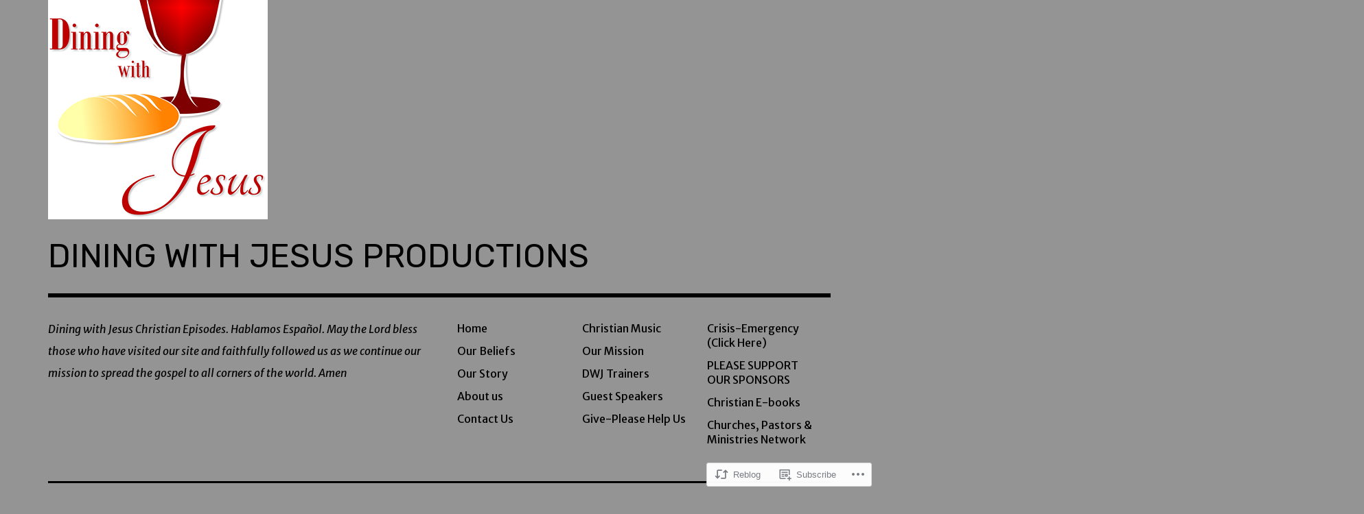

--- FILE ---
content_type: text/html; charset=UTF-8
request_url: https://diningwithjesus.net/2023/04/20/our-spiritual-heart-4/
body_size: 75169
content:
<!DOCTYPE html>
<html class="no-js" lang="en">
<head>
<meta charset="UTF-8">
<meta name="viewport" content="width=device-width, initial-scale=1">
<link rel="profile" href="http://gmpg.org/xfn/11">
<link rel="pingback" href="https://diningwithjesus.net/xmlrpc.php">
<title>OUR SPIRITUAL HEART &#8211; DINING WITH JESUS PRODUCTIONS</title>
<script type="text/javascript">
  WebFontConfig = {"google":{"families":["Merriweather+Sans:r,i,b,bi:latin,latin-ext"]},"api_url":"https:\/\/fonts-api.wp.com\/css"};
  (function() {
    var wf = document.createElement('script');
    wf.src = '/wp-content/plugins/custom-fonts/js/webfont.js';
    wf.type = 'text/javascript';
    wf.async = 'true';
    var s = document.getElementsByTagName('script')[0];
    s.parentNode.insertBefore(wf, s);
	})();
</script><style id="jetpack-custom-fonts-css">.wf-active html{font-family:"Merriweather Sans",sans-serif}.wf-active body, .wf-active button, .wf-active input, .wf-active select, .wf-active textarea{font-family:"Merriweather Sans",sans-serif}.wf-active pre{font-family:"Merriweather Sans",sans-serif}.wf-active code, .wf-active kbd, .wf-active tt, .wf-active var{font-family:"Merriweather Sans",sans-serif}.wf-active button, .wf-active input[type="button"], .wf-active input[type="reset"], .wf-active input[type="submit"]{font-family:"Merriweather Sans",sans-serif}.wf-active body{font-family:"Merriweather Sans",sans-serif}.wf-active .site-description{font-family:"Merriweather Sans",sans-serif}.wf-active .comment-content h5, .wf-active .entry-content h5{font-family:"Merriweather Sans",sans-serif}.wf-active .comment-content h6, .wf-active .entry-content h6{font-family:"Merriweather Sans",sans-serif}.wf-active .comment-content address, .wf-active .entry-content address{font-family:"Merriweather Sans",sans-serif}.wf-active .comment-content blockquote, .wf-active .entry-content blockquote{font-family:"Merriweather Sans",sans-serif}.wf-active .comment-content q, .wf-active .entry-content q{font-family:"Merriweather Sans",sans-serif}.wf-active .comment-content cite, .wf-active .entry-content cite{font-family:"Merriweather Sans",sans-serif}.wf-active #infinite-handle span button{font-family:"Merriweather Sans",sans-serif}.wf-active #infinite-handle span button:active, .wf-active #infinite-handle span button:focus, .wf-active #infinite-handle span button:hover{font-family:"Merriweather Sans",sans-serif}.wf-active .site-main .comment-navigation, .wf-active .site-main .post-navigation{font-family:"Merriweather Sans",sans-serif}@media screen and (min-width: 881px){.wf-active .site-main .post-navigation .meta-nav-title{font-family:"Merriweather Sans",sans-serif}}@media screen and (min-width: 881px){.wf-active .no-comments{font-family:"Merriweather Sans",sans-serif}}.wf-active .comment .comment-reply-title a{font-family:"Merriweather Sans",sans-serif}.wf-active .site-footer .site-info{font-family:"Merriweather Sans",sans-serif}</style>
<meta name='robots' content='max-image-preview:large' />
<meta name="google-site-verification" content="https://www.google.com/webmasters/tools/" />
<meta name="msvalidate.01" content="https://www.bing.com/webmaster/" />
<meta name="p:domain_verify" content="https://pinterest.com/website/verify/" />
<meta name="yandex-verification" content="https://webmaster.yandex.com/sites/" />
<script>document.documentElement.className = document.documentElement.className.replace("no-js","js");</script>

<!-- Async WordPress.com Remote Login -->
<script id="wpcom_remote_login_js">
var wpcom_remote_login_extra_auth = '';
function wpcom_remote_login_remove_dom_node_id( element_id ) {
	var dom_node = document.getElementById( element_id );
	if ( dom_node ) { dom_node.parentNode.removeChild( dom_node ); }
}
function wpcom_remote_login_remove_dom_node_classes( class_name ) {
	var dom_nodes = document.querySelectorAll( '.' + class_name );
	for ( var i = 0; i < dom_nodes.length; i++ ) {
		dom_nodes[ i ].parentNode.removeChild( dom_nodes[ i ] );
	}
}
function wpcom_remote_login_final_cleanup() {
	wpcom_remote_login_remove_dom_node_classes( "wpcom_remote_login_msg" );
	wpcom_remote_login_remove_dom_node_id( "wpcom_remote_login_key" );
	wpcom_remote_login_remove_dom_node_id( "wpcom_remote_login_validate" );
	wpcom_remote_login_remove_dom_node_id( "wpcom_remote_login_js" );
	wpcom_remote_login_remove_dom_node_id( "wpcom_request_access_iframe" );
	wpcom_remote_login_remove_dom_node_id( "wpcom_request_access_styles" );
}

// Watch for messages back from the remote login
window.addEventListener( "message", function( e ) {
	if ( e.origin === "https://r-login.wordpress.com" ) {
		var data = {};
		try {
			data = JSON.parse( e.data );
		} catch( e ) {
			wpcom_remote_login_final_cleanup();
			return;
		}

		if ( data.msg === 'LOGIN' ) {
			// Clean up the login check iframe
			wpcom_remote_login_remove_dom_node_id( "wpcom_remote_login_key" );

			var id_regex = new RegExp( /^[0-9]+$/ );
			var token_regex = new RegExp( /^.*|.*|.*$/ );
			if (
				token_regex.test( data.token )
				&& id_regex.test( data.wpcomid )
			) {
				// We have everything we need to ask for a login
				var script = document.createElement( "script" );
				script.setAttribute( "id", "wpcom_remote_login_validate" );
				script.src = '/remote-login.php?wpcom_remote_login=validate'
					+ '&wpcomid=' + data.wpcomid
					+ '&token=' + encodeURIComponent( data.token )
					+ '&host=' + window.location.protocol
					+ '//' + window.location.hostname
					+ '&postid=33619'
					+ '&is_singular=1';
				document.body.appendChild( script );
			}

			return;
		}

		// Safari ITP, not logged in, so redirect
		if ( data.msg === 'LOGIN-REDIRECT' ) {
			window.location = 'https://wordpress.com/log-in?redirect_to=' + window.location.href;
			return;
		}

		// Safari ITP, storage access failed, remove the request
		if ( data.msg === 'LOGIN-REMOVE' ) {
			var css_zap = 'html { -webkit-transition: margin-top 1s; transition: margin-top 1s; } /* 9001 */ html { margin-top: 0 !important; } * html body { margin-top: 0 !important; } @media screen and ( max-width: 782px ) { html { margin-top: 0 !important; } * html body { margin-top: 0 !important; } }';
			var style_zap = document.createElement( 'style' );
			style_zap.type = 'text/css';
			style_zap.appendChild( document.createTextNode( css_zap ) );
			document.body.appendChild( style_zap );

			var e = document.getElementById( 'wpcom_request_access_iframe' );
			e.parentNode.removeChild( e );

			document.cookie = 'wordpress_com_login_access=denied; path=/; max-age=31536000';

			return;
		}

		// Safari ITP
		if ( data.msg === 'REQUEST_ACCESS' ) {
			console.log( 'request access: safari' );

			// Check ITP iframe enable/disable knob
			if ( wpcom_remote_login_extra_auth !== 'safari_itp_iframe' ) {
				return;
			}

			// If we are in a "private window" there is no ITP.
			var private_window = false;
			try {
				var opendb = window.openDatabase( null, null, null, null );
			} catch( e ) {
				private_window = true;
			}

			if ( private_window ) {
				console.log( 'private window' );
				return;
			}

			var iframe = document.createElement( 'iframe' );
			iframe.id = 'wpcom_request_access_iframe';
			iframe.setAttribute( 'scrolling', 'no' );
			iframe.setAttribute( 'sandbox', 'allow-storage-access-by-user-activation allow-scripts allow-same-origin allow-top-navigation-by-user-activation' );
			iframe.src = 'https://r-login.wordpress.com/remote-login.php?wpcom_remote_login=request_access&origin=' + encodeURIComponent( data.origin ) + '&wpcomid=' + encodeURIComponent( data.wpcomid );

			var css = 'html { -webkit-transition: margin-top 1s; transition: margin-top 1s; } /* 9001 */ html { margin-top: 46px !important; } * html body { margin-top: 46px !important; } @media screen and ( max-width: 660px ) { html { margin-top: 71px !important; } * html body { margin-top: 71px !important; } #wpcom_request_access_iframe { display: block; height: 71px !important; } } #wpcom_request_access_iframe { border: 0px; height: 46px; position: fixed; top: 0; left: 0; width: 100%; min-width: 100%; z-index: 99999; background: #23282d; } ';

			var style = document.createElement( 'style' );
			style.type = 'text/css';
			style.id = 'wpcom_request_access_styles';
			style.appendChild( document.createTextNode( css ) );
			document.body.appendChild( style );

			document.body.appendChild( iframe );
		}

		if ( data.msg === 'DONE' ) {
			wpcom_remote_login_final_cleanup();
		}
	}
}, false );

// Inject the remote login iframe after the page has had a chance to load
// more critical resources
window.addEventListener( "DOMContentLoaded", function( e ) {
	var iframe = document.createElement( "iframe" );
	iframe.style.display = "none";
	iframe.setAttribute( "scrolling", "no" );
	iframe.setAttribute( "id", "wpcom_remote_login_key" );
	iframe.src = "https://r-login.wordpress.com/remote-login.php"
		+ "?wpcom_remote_login=key"
		+ "&origin=aHR0cHM6Ly9kaW5pbmd3aXRoamVzdXMubmV0"
		+ "&wpcomid=152278873"
		+ "&time=" + Math.floor( Date.now() / 1000 );
	document.body.appendChild( iframe );
}, false );
</script>
<link rel='dns-prefetch' href='//s0.wp.com' />
<link rel='dns-prefetch' href='//wordpress.com' />
<link rel='dns-prefetch' href='//fonts-api.wp.com' />
<link rel="alternate" type="application/rss+xml" title="DINING WITH JESUS PRODUCTIONS &raquo; Feed" href="https://diningwithjesus.net/feed/" />
<link rel="alternate" type="application/rss+xml" title="DINING WITH JESUS PRODUCTIONS &raquo; Comments Feed" href="https://diningwithjesus.net/comments/feed/" />
	<script type="text/javascript">
		/* <![CDATA[ */
		function addLoadEvent(func) {
			var oldonload = window.onload;
			if (typeof window.onload != 'function') {
				window.onload = func;
			} else {
				window.onload = function () {
					oldonload();
					func();
				}
			}
		}
		/* ]]> */
	</script>
	<link crossorigin='anonymous' rel='stylesheet' id='all-css-0-1' href='/_static/??-eJxtzEkKgDAQRNELGZs4EDfiWUJsxMzYHby+RARB3BQ8KD6cWZgUGSNDKCL7su2RwCJnbdxjCCnVWYtHggO9ZlxFTsQftYaogf+k3x2+4Vv1voRZqrHvpkHJwV5glDTa&cssminify=yes' type='text/css' media='all' />
<style id='wp-emoji-styles-inline-css'>

	img.wp-smiley, img.emoji {
		display: inline !important;
		border: none !important;
		box-shadow: none !important;
		height: 1em !important;
		width: 1em !important;
		margin: 0 0.07em !important;
		vertical-align: -0.1em !important;
		background: none !important;
		padding: 0 !important;
	}
/*# sourceURL=wp-emoji-styles-inline-css */
</style>
<link crossorigin='anonymous' rel='stylesheet' id='all-css-2-1' href='/wp-content/plugins/gutenberg-core/v22.2.0/build/styles/block-library/style.css?m=1764855221i&cssminify=yes' type='text/css' media='all' />
<style id='wp-block-library-inline-css'>
.has-text-align-justify {
	text-align:justify;
}
.has-text-align-justify{text-align:justify;}

/*# sourceURL=wp-block-library-inline-css */
</style><style id='wp-block-embed-inline-css'>
.wp-block-embed.alignleft,.wp-block-embed.alignright,.wp-block[data-align=left]>[data-type="core/embed"],.wp-block[data-align=right]>[data-type="core/embed"]{max-width:360px;width:100%}.wp-block-embed.alignleft .wp-block-embed__wrapper,.wp-block-embed.alignright .wp-block-embed__wrapper,.wp-block[data-align=left]>[data-type="core/embed"] .wp-block-embed__wrapper,.wp-block[data-align=right]>[data-type="core/embed"] .wp-block-embed__wrapper{min-width:280px}.wp-block-cover .wp-block-embed{min-height:240px;min-width:320px}.wp-block-group.is-layout-flex .wp-block-embed{flex:1 1 0%;min-width:0}.wp-block-embed{overflow-wrap:break-word}.wp-block-embed :where(figcaption){margin-bottom:1em;margin-top:.5em}.wp-block-embed iframe{max-width:100%}.wp-block-embed__wrapper{position:relative}.wp-embed-responsive .wp-has-aspect-ratio .wp-block-embed__wrapper:before{content:"";display:block;padding-top:50%}.wp-embed-responsive .wp-has-aspect-ratio iframe{bottom:0;height:100%;left:0;position:absolute;right:0;top:0;width:100%}.wp-embed-responsive .wp-embed-aspect-21-9 .wp-block-embed__wrapper:before{padding-top:42.85%}.wp-embed-responsive .wp-embed-aspect-18-9 .wp-block-embed__wrapper:before{padding-top:50%}.wp-embed-responsive .wp-embed-aspect-16-9 .wp-block-embed__wrapper:before{padding-top:56.25%}.wp-embed-responsive .wp-embed-aspect-4-3 .wp-block-embed__wrapper:before{padding-top:75%}.wp-embed-responsive .wp-embed-aspect-1-1 .wp-block-embed__wrapper:before{padding-top:100%}.wp-embed-responsive .wp-embed-aspect-9-16 .wp-block-embed__wrapper:before{padding-top:177.77%}.wp-embed-responsive .wp-embed-aspect-1-2 .wp-block-embed__wrapper:before{padding-top:200%}
/*# sourceURL=/wp-content/plugins/gutenberg-core/v22.2.0/build/styles/block-library/embed/style.css */
</style>
<style id='wp-block-paragraph-inline-css'>
.is-small-text{font-size:.875em}.is-regular-text{font-size:1em}.is-large-text{font-size:2.25em}.is-larger-text{font-size:3em}.has-drop-cap:not(:focus):first-letter{float:left;font-size:8.4em;font-style:normal;font-weight:100;line-height:.68;margin:.05em .1em 0 0;text-transform:uppercase}body.rtl .has-drop-cap:not(:focus):first-letter{float:none;margin-left:.1em}p.has-drop-cap.has-background{overflow:hidden}:root :where(p.has-background){padding:1.25em 2.375em}:where(p.has-text-color:not(.has-link-color)) a{color:inherit}p.has-text-align-left[style*="writing-mode:vertical-lr"],p.has-text-align-right[style*="writing-mode:vertical-rl"]{rotate:180deg}
/*# sourceURL=/wp-content/plugins/gutenberg-core/v22.2.0/build/styles/block-library/paragraph/style.css */
</style>
<link crossorigin='anonymous' rel='stylesheet' id='all-css-6-2' href='/_static/??-eJzTLy/QzcxLzilNSS3WzyrWz01NyUxMzUnNTc0rQeEU5CRWphbp5qSmJyZX6uVm5uklFxfr6OPTDpRD5sM02efaGpoZmFkYGRuZGmQBAHPvL0Y=&cssminify=yes' type='text/css' media='all' />
<style id='wp-block-heading-inline-css'>
h1:where(.wp-block-heading).has-background,h2:where(.wp-block-heading).has-background,h3:where(.wp-block-heading).has-background,h4:where(.wp-block-heading).has-background,h5:where(.wp-block-heading).has-background,h6:where(.wp-block-heading).has-background{padding:1.25em 2.375em}h1.has-text-align-left[style*=writing-mode]:where([style*=vertical-lr]),h1.has-text-align-right[style*=writing-mode]:where([style*=vertical-rl]),h2.has-text-align-left[style*=writing-mode]:where([style*=vertical-lr]),h2.has-text-align-right[style*=writing-mode]:where([style*=vertical-rl]),h3.has-text-align-left[style*=writing-mode]:where([style*=vertical-lr]),h3.has-text-align-right[style*=writing-mode]:where([style*=vertical-rl]),h4.has-text-align-left[style*=writing-mode]:where([style*=vertical-lr]),h4.has-text-align-right[style*=writing-mode]:where([style*=vertical-rl]),h5.has-text-align-left[style*=writing-mode]:where([style*=vertical-lr]),h5.has-text-align-right[style*=writing-mode]:where([style*=vertical-rl]),h6.has-text-align-left[style*=writing-mode]:where([style*=vertical-lr]),h6.has-text-align-right[style*=writing-mode]:where([style*=vertical-rl]){rotate:180deg}
/*# sourceURL=/wp-content/plugins/gutenberg-core/v22.2.0/build/styles/block-library/heading/style.css */
</style>
<style id='wp-block-image-inline-css'>
.wp-block-image>a,.wp-block-image>figure>a{display:inline-block}.wp-block-image img{box-sizing:border-box;height:auto;max-width:100%;vertical-align:bottom}@media not (prefers-reduced-motion){.wp-block-image img.hide{visibility:hidden}.wp-block-image img.show{animation:show-content-image .4s}}.wp-block-image[style*=border-radius] img,.wp-block-image[style*=border-radius]>a{border-radius:inherit}.wp-block-image.has-custom-border img{box-sizing:border-box}.wp-block-image.aligncenter{text-align:center}.wp-block-image.alignfull>a,.wp-block-image.alignwide>a{width:100%}.wp-block-image.alignfull img,.wp-block-image.alignwide img{height:auto;width:100%}.wp-block-image .aligncenter,.wp-block-image .alignleft,.wp-block-image .alignright,.wp-block-image.aligncenter,.wp-block-image.alignleft,.wp-block-image.alignright{display:table}.wp-block-image .aligncenter>figcaption,.wp-block-image .alignleft>figcaption,.wp-block-image .alignright>figcaption,.wp-block-image.aligncenter>figcaption,.wp-block-image.alignleft>figcaption,.wp-block-image.alignright>figcaption{caption-side:bottom;display:table-caption}.wp-block-image .alignleft{float:left;margin:.5em 1em .5em 0}.wp-block-image .alignright{float:right;margin:.5em 0 .5em 1em}.wp-block-image .aligncenter{margin-left:auto;margin-right:auto}.wp-block-image :where(figcaption){margin-bottom:1em;margin-top:.5em}.wp-block-image.is-style-circle-mask img{border-radius:9999px}@supports ((-webkit-mask-image:none) or (mask-image:none)) or (-webkit-mask-image:none){.wp-block-image.is-style-circle-mask img{border-radius:0;-webkit-mask-image:url('data:image/svg+xml;utf8,<svg viewBox="0 0 100 100" xmlns="http://www.w3.org/2000/svg"><circle cx="50" cy="50" r="50"/></svg>');mask-image:url('data:image/svg+xml;utf8,<svg viewBox="0 0 100 100" xmlns="http://www.w3.org/2000/svg"><circle cx="50" cy="50" r="50"/></svg>');mask-mode:alpha;-webkit-mask-position:center;mask-position:center;-webkit-mask-repeat:no-repeat;mask-repeat:no-repeat;-webkit-mask-size:contain;mask-size:contain}}:root :where(.wp-block-image.is-style-rounded img,.wp-block-image .is-style-rounded img){border-radius:9999px}.wp-block-image figure{margin:0}.wp-lightbox-container{display:flex;flex-direction:column;position:relative}.wp-lightbox-container img{cursor:zoom-in}.wp-lightbox-container img:hover+button{opacity:1}.wp-lightbox-container button{align-items:center;backdrop-filter:blur(16px) saturate(180%);background-color:#5a5a5a40;border:none;border-radius:4px;cursor:zoom-in;display:flex;height:20px;justify-content:center;opacity:0;padding:0;position:absolute;right:16px;text-align:center;top:16px;width:20px;z-index:100}@media not (prefers-reduced-motion){.wp-lightbox-container button{transition:opacity .2s ease}}.wp-lightbox-container button:focus-visible{outline:3px auto #5a5a5a40;outline:3px auto -webkit-focus-ring-color;outline-offset:3px}.wp-lightbox-container button:hover{cursor:pointer;opacity:1}.wp-lightbox-container button:focus{opacity:1}.wp-lightbox-container button:focus,.wp-lightbox-container button:hover,.wp-lightbox-container button:not(:hover):not(:active):not(.has-background){background-color:#5a5a5a40;border:none}.wp-lightbox-overlay{box-sizing:border-box;cursor:zoom-out;height:100vh;left:0;overflow:hidden;position:fixed;top:0;visibility:hidden;width:100%;z-index:100000}.wp-lightbox-overlay .close-button{align-items:center;cursor:pointer;display:flex;justify-content:center;min-height:40px;min-width:40px;padding:0;position:absolute;right:calc(env(safe-area-inset-right) + 16px);top:calc(env(safe-area-inset-top) + 16px);z-index:5000000}.wp-lightbox-overlay .close-button:focus,.wp-lightbox-overlay .close-button:hover,.wp-lightbox-overlay .close-button:not(:hover):not(:active):not(.has-background){background:none;border:none}.wp-lightbox-overlay .lightbox-image-container{height:var(--wp--lightbox-container-height);left:50%;overflow:hidden;position:absolute;top:50%;transform:translate(-50%,-50%);transform-origin:top left;width:var(--wp--lightbox-container-width);z-index:9999999999}.wp-lightbox-overlay .wp-block-image{align-items:center;box-sizing:border-box;display:flex;height:100%;justify-content:center;margin:0;position:relative;transform-origin:0 0;width:100%;z-index:3000000}.wp-lightbox-overlay .wp-block-image img{height:var(--wp--lightbox-image-height);min-height:var(--wp--lightbox-image-height);min-width:var(--wp--lightbox-image-width);width:var(--wp--lightbox-image-width)}.wp-lightbox-overlay .wp-block-image figcaption{display:none}.wp-lightbox-overlay button{background:none;border:none}.wp-lightbox-overlay .scrim{background-color:#fff;height:100%;opacity:.9;position:absolute;width:100%;z-index:2000000}.wp-lightbox-overlay.active{visibility:visible}@media not (prefers-reduced-motion){.wp-lightbox-overlay.active{animation:turn-on-visibility .25s both}.wp-lightbox-overlay.active img{animation:turn-on-visibility .35s both}.wp-lightbox-overlay.show-closing-animation:not(.active){animation:turn-off-visibility .35s both}.wp-lightbox-overlay.show-closing-animation:not(.active) img{animation:turn-off-visibility .25s both}.wp-lightbox-overlay.zoom.active{animation:none;opacity:1;visibility:visible}.wp-lightbox-overlay.zoom.active .lightbox-image-container{animation:lightbox-zoom-in .4s}.wp-lightbox-overlay.zoom.active .lightbox-image-container img{animation:none}.wp-lightbox-overlay.zoom.active .scrim{animation:turn-on-visibility .4s forwards}.wp-lightbox-overlay.zoom.show-closing-animation:not(.active){animation:none}.wp-lightbox-overlay.zoom.show-closing-animation:not(.active) .lightbox-image-container{animation:lightbox-zoom-out .4s}.wp-lightbox-overlay.zoom.show-closing-animation:not(.active) .lightbox-image-container img{animation:none}.wp-lightbox-overlay.zoom.show-closing-animation:not(.active) .scrim{animation:turn-off-visibility .4s forwards}}@keyframes show-content-image{0%{visibility:hidden}99%{visibility:hidden}to{visibility:visible}}@keyframes turn-on-visibility{0%{opacity:0}to{opacity:1}}@keyframes turn-off-visibility{0%{opacity:1;visibility:visible}99%{opacity:0;visibility:visible}to{opacity:0;visibility:hidden}}@keyframes lightbox-zoom-in{0%{transform:translate(calc((-100vw + var(--wp--lightbox-scrollbar-width))/2 + var(--wp--lightbox-initial-left-position)),calc(-50vh + var(--wp--lightbox-initial-top-position))) scale(var(--wp--lightbox-scale))}to{transform:translate(-50%,-50%) scale(1)}}@keyframes lightbox-zoom-out{0%{transform:translate(-50%,-50%) scale(1);visibility:visible}99%{visibility:visible}to{transform:translate(calc((-100vw + var(--wp--lightbox-scrollbar-width))/2 + var(--wp--lightbox-initial-left-position)),calc(-50vh + var(--wp--lightbox-initial-top-position))) scale(var(--wp--lightbox-scale));visibility:hidden}}
/*# sourceURL=/wp-content/plugins/gutenberg-core/v22.2.0/build/styles/block-library/image/style.css */
</style>
<style id='wp-block-list-inline-css'>
ol,ul{box-sizing:border-box}:root :where(.wp-block-list.has-background){padding:1.25em 2.375em}
/*# sourceURL=/wp-content/plugins/gutenberg-core/v22.2.0/build/styles/block-library/list/style.css */
</style>
<style id='global-styles-inline-css'>
:root{--wp--preset--aspect-ratio--square: 1;--wp--preset--aspect-ratio--4-3: 4/3;--wp--preset--aspect-ratio--3-4: 3/4;--wp--preset--aspect-ratio--3-2: 3/2;--wp--preset--aspect-ratio--2-3: 2/3;--wp--preset--aspect-ratio--16-9: 16/9;--wp--preset--aspect-ratio--9-16: 9/16;--wp--preset--color--black: #000000;--wp--preset--color--cyan-bluish-gray: #abb8c3;--wp--preset--color--white: #ffffff;--wp--preset--color--pale-pink: #f78da7;--wp--preset--color--vivid-red: #cf2e2e;--wp--preset--color--luminous-vivid-orange: #ff6900;--wp--preset--color--luminous-vivid-amber: #fcb900;--wp--preset--color--light-green-cyan: #7bdcb5;--wp--preset--color--vivid-green-cyan: #00d084;--wp--preset--color--pale-cyan-blue: #8ed1fc;--wp--preset--color--vivid-cyan-blue: #0693e3;--wp--preset--color--vivid-purple: #9b51e0;--wp--preset--color--dark-gray: #666666;--wp--preset--color--medium-gray: #999999;--wp--preset--color--light-gray: #cccccc;--wp--preset--color--red: #f35029;--wp--preset--color--dark-red: #aa2e11;--wp--preset--gradient--vivid-cyan-blue-to-vivid-purple: linear-gradient(135deg,rgb(6,147,227) 0%,rgb(155,81,224) 100%);--wp--preset--gradient--light-green-cyan-to-vivid-green-cyan: linear-gradient(135deg,rgb(122,220,180) 0%,rgb(0,208,130) 100%);--wp--preset--gradient--luminous-vivid-amber-to-luminous-vivid-orange: linear-gradient(135deg,rgb(252,185,0) 0%,rgb(255,105,0) 100%);--wp--preset--gradient--luminous-vivid-orange-to-vivid-red: linear-gradient(135deg,rgb(255,105,0) 0%,rgb(207,46,46) 100%);--wp--preset--gradient--very-light-gray-to-cyan-bluish-gray: linear-gradient(135deg,rgb(238,238,238) 0%,rgb(169,184,195) 100%);--wp--preset--gradient--cool-to-warm-spectrum: linear-gradient(135deg,rgb(74,234,220) 0%,rgb(151,120,209) 20%,rgb(207,42,186) 40%,rgb(238,44,130) 60%,rgb(251,105,98) 80%,rgb(254,248,76) 100%);--wp--preset--gradient--blush-light-purple: linear-gradient(135deg,rgb(255,206,236) 0%,rgb(152,150,240) 100%);--wp--preset--gradient--blush-bordeaux: linear-gradient(135deg,rgb(254,205,165) 0%,rgb(254,45,45) 50%,rgb(107,0,62) 100%);--wp--preset--gradient--luminous-dusk: linear-gradient(135deg,rgb(255,203,112) 0%,rgb(199,81,192) 50%,rgb(65,88,208) 100%);--wp--preset--gradient--pale-ocean: linear-gradient(135deg,rgb(255,245,203) 0%,rgb(182,227,212) 50%,rgb(51,167,181) 100%);--wp--preset--gradient--electric-grass: linear-gradient(135deg,rgb(202,248,128) 0%,rgb(113,206,126) 100%);--wp--preset--gradient--midnight: linear-gradient(135deg,rgb(2,3,129) 0%,rgb(40,116,252) 100%);--wp--preset--font-size--small: 13px;--wp--preset--font-size--medium: 20px;--wp--preset--font-size--large: 36px;--wp--preset--font-size--x-large: 42px;--wp--preset--font-family--albert-sans: 'Albert Sans', sans-serif;--wp--preset--font-family--alegreya: Alegreya, serif;--wp--preset--font-family--arvo: Arvo, serif;--wp--preset--font-family--bodoni-moda: 'Bodoni Moda', serif;--wp--preset--font-family--bricolage-grotesque: 'Bricolage Grotesque', sans-serif;--wp--preset--font-family--cabin: Cabin, sans-serif;--wp--preset--font-family--chivo: Chivo, sans-serif;--wp--preset--font-family--commissioner: Commissioner, sans-serif;--wp--preset--font-family--cormorant: Cormorant, serif;--wp--preset--font-family--courier-prime: 'Courier Prime', monospace;--wp--preset--font-family--crimson-pro: 'Crimson Pro', serif;--wp--preset--font-family--dm-mono: 'DM Mono', monospace;--wp--preset--font-family--dm-sans: 'DM Sans', sans-serif;--wp--preset--font-family--dm-serif-display: 'DM Serif Display', serif;--wp--preset--font-family--domine: Domine, serif;--wp--preset--font-family--eb-garamond: 'EB Garamond', serif;--wp--preset--font-family--epilogue: Epilogue, sans-serif;--wp--preset--font-family--fahkwang: Fahkwang, sans-serif;--wp--preset--font-family--figtree: Figtree, sans-serif;--wp--preset--font-family--fira-sans: 'Fira Sans', sans-serif;--wp--preset--font-family--fjalla-one: 'Fjalla One', sans-serif;--wp--preset--font-family--fraunces: Fraunces, serif;--wp--preset--font-family--gabarito: Gabarito, system-ui;--wp--preset--font-family--ibm-plex-mono: 'IBM Plex Mono', monospace;--wp--preset--font-family--ibm-plex-sans: 'IBM Plex Sans', sans-serif;--wp--preset--font-family--ibarra-real-nova: 'Ibarra Real Nova', serif;--wp--preset--font-family--instrument-serif: 'Instrument Serif', serif;--wp--preset--font-family--inter: Inter, sans-serif;--wp--preset--font-family--josefin-sans: 'Josefin Sans', sans-serif;--wp--preset--font-family--jost: Jost, sans-serif;--wp--preset--font-family--libre-baskerville: 'Libre Baskerville', serif;--wp--preset--font-family--libre-franklin: 'Libre Franklin', sans-serif;--wp--preset--font-family--literata: Literata, serif;--wp--preset--font-family--lora: Lora, serif;--wp--preset--font-family--merriweather: Merriweather, serif;--wp--preset--font-family--montserrat: Montserrat, sans-serif;--wp--preset--font-family--newsreader: Newsreader, serif;--wp--preset--font-family--noto-sans-mono: 'Noto Sans Mono', sans-serif;--wp--preset--font-family--nunito: Nunito, sans-serif;--wp--preset--font-family--open-sans: 'Open Sans', sans-serif;--wp--preset--font-family--overpass: Overpass, sans-serif;--wp--preset--font-family--pt-serif: 'PT Serif', serif;--wp--preset--font-family--petrona: Petrona, serif;--wp--preset--font-family--piazzolla: Piazzolla, serif;--wp--preset--font-family--playfair-display: 'Playfair Display', serif;--wp--preset--font-family--plus-jakarta-sans: 'Plus Jakarta Sans', sans-serif;--wp--preset--font-family--poppins: Poppins, sans-serif;--wp--preset--font-family--raleway: Raleway, sans-serif;--wp--preset--font-family--roboto: Roboto, sans-serif;--wp--preset--font-family--roboto-slab: 'Roboto Slab', serif;--wp--preset--font-family--rubik: Rubik, sans-serif;--wp--preset--font-family--rufina: Rufina, serif;--wp--preset--font-family--sora: Sora, sans-serif;--wp--preset--font-family--source-sans-3: 'Source Sans 3', sans-serif;--wp--preset--font-family--source-serif-4: 'Source Serif 4', serif;--wp--preset--font-family--space-mono: 'Space Mono', monospace;--wp--preset--font-family--syne: Syne, sans-serif;--wp--preset--font-family--texturina: Texturina, serif;--wp--preset--font-family--urbanist: Urbanist, sans-serif;--wp--preset--font-family--work-sans: 'Work Sans', sans-serif;--wp--preset--spacing--20: 0.44rem;--wp--preset--spacing--30: 0.67rem;--wp--preset--spacing--40: 1rem;--wp--preset--spacing--50: 1.5rem;--wp--preset--spacing--60: 2.25rem;--wp--preset--spacing--70: 3.38rem;--wp--preset--spacing--80: 5.06rem;--wp--preset--shadow--natural: 6px 6px 9px rgba(0, 0, 0, 0.2);--wp--preset--shadow--deep: 12px 12px 50px rgba(0, 0, 0, 0.4);--wp--preset--shadow--sharp: 6px 6px 0px rgba(0, 0, 0, 0.2);--wp--preset--shadow--outlined: 6px 6px 0px -3px rgb(255, 255, 255), 6px 6px rgb(0, 0, 0);--wp--preset--shadow--crisp: 6px 6px 0px rgb(0, 0, 0);}:where(.is-layout-flex){gap: 0.5em;}:where(.is-layout-grid){gap: 0.5em;}body .is-layout-flex{display: flex;}.is-layout-flex{flex-wrap: wrap;align-items: center;}.is-layout-flex > :is(*, div){margin: 0;}body .is-layout-grid{display: grid;}.is-layout-grid > :is(*, div){margin: 0;}:where(.wp-block-columns.is-layout-flex){gap: 2em;}:where(.wp-block-columns.is-layout-grid){gap: 2em;}:where(.wp-block-post-template.is-layout-flex){gap: 1.25em;}:where(.wp-block-post-template.is-layout-grid){gap: 1.25em;}.has-black-color{color: var(--wp--preset--color--black) !important;}.has-cyan-bluish-gray-color{color: var(--wp--preset--color--cyan-bluish-gray) !important;}.has-white-color{color: var(--wp--preset--color--white) !important;}.has-pale-pink-color{color: var(--wp--preset--color--pale-pink) !important;}.has-vivid-red-color{color: var(--wp--preset--color--vivid-red) !important;}.has-luminous-vivid-orange-color{color: var(--wp--preset--color--luminous-vivid-orange) !important;}.has-luminous-vivid-amber-color{color: var(--wp--preset--color--luminous-vivid-amber) !important;}.has-light-green-cyan-color{color: var(--wp--preset--color--light-green-cyan) !important;}.has-vivid-green-cyan-color{color: var(--wp--preset--color--vivid-green-cyan) !important;}.has-pale-cyan-blue-color{color: var(--wp--preset--color--pale-cyan-blue) !important;}.has-vivid-cyan-blue-color{color: var(--wp--preset--color--vivid-cyan-blue) !important;}.has-vivid-purple-color{color: var(--wp--preset--color--vivid-purple) !important;}.has-black-background-color{background-color: var(--wp--preset--color--black) !important;}.has-cyan-bluish-gray-background-color{background-color: var(--wp--preset--color--cyan-bluish-gray) !important;}.has-white-background-color{background-color: var(--wp--preset--color--white) !important;}.has-pale-pink-background-color{background-color: var(--wp--preset--color--pale-pink) !important;}.has-vivid-red-background-color{background-color: var(--wp--preset--color--vivid-red) !important;}.has-luminous-vivid-orange-background-color{background-color: var(--wp--preset--color--luminous-vivid-orange) !important;}.has-luminous-vivid-amber-background-color{background-color: var(--wp--preset--color--luminous-vivid-amber) !important;}.has-light-green-cyan-background-color{background-color: var(--wp--preset--color--light-green-cyan) !important;}.has-vivid-green-cyan-background-color{background-color: var(--wp--preset--color--vivid-green-cyan) !important;}.has-pale-cyan-blue-background-color{background-color: var(--wp--preset--color--pale-cyan-blue) !important;}.has-vivid-cyan-blue-background-color{background-color: var(--wp--preset--color--vivid-cyan-blue) !important;}.has-vivid-purple-background-color{background-color: var(--wp--preset--color--vivid-purple) !important;}.has-black-border-color{border-color: var(--wp--preset--color--black) !important;}.has-cyan-bluish-gray-border-color{border-color: var(--wp--preset--color--cyan-bluish-gray) !important;}.has-white-border-color{border-color: var(--wp--preset--color--white) !important;}.has-pale-pink-border-color{border-color: var(--wp--preset--color--pale-pink) !important;}.has-vivid-red-border-color{border-color: var(--wp--preset--color--vivid-red) !important;}.has-luminous-vivid-orange-border-color{border-color: var(--wp--preset--color--luminous-vivid-orange) !important;}.has-luminous-vivid-amber-border-color{border-color: var(--wp--preset--color--luminous-vivid-amber) !important;}.has-light-green-cyan-border-color{border-color: var(--wp--preset--color--light-green-cyan) !important;}.has-vivid-green-cyan-border-color{border-color: var(--wp--preset--color--vivid-green-cyan) !important;}.has-pale-cyan-blue-border-color{border-color: var(--wp--preset--color--pale-cyan-blue) !important;}.has-vivid-cyan-blue-border-color{border-color: var(--wp--preset--color--vivid-cyan-blue) !important;}.has-vivid-purple-border-color{border-color: var(--wp--preset--color--vivid-purple) !important;}.has-vivid-cyan-blue-to-vivid-purple-gradient-background{background: var(--wp--preset--gradient--vivid-cyan-blue-to-vivid-purple) !important;}.has-light-green-cyan-to-vivid-green-cyan-gradient-background{background: var(--wp--preset--gradient--light-green-cyan-to-vivid-green-cyan) !important;}.has-luminous-vivid-amber-to-luminous-vivid-orange-gradient-background{background: var(--wp--preset--gradient--luminous-vivid-amber-to-luminous-vivid-orange) !important;}.has-luminous-vivid-orange-to-vivid-red-gradient-background{background: var(--wp--preset--gradient--luminous-vivid-orange-to-vivid-red) !important;}.has-very-light-gray-to-cyan-bluish-gray-gradient-background{background: var(--wp--preset--gradient--very-light-gray-to-cyan-bluish-gray) !important;}.has-cool-to-warm-spectrum-gradient-background{background: var(--wp--preset--gradient--cool-to-warm-spectrum) !important;}.has-blush-light-purple-gradient-background{background: var(--wp--preset--gradient--blush-light-purple) !important;}.has-blush-bordeaux-gradient-background{background: var(--wp--preset--gradient--blush-bordeaux) !important;}.has-luminous-dusk-gradient-background{background: var(--wp--preset--gradient--luminous-dusk) !important;}.has-pale-ocean-gradient-background{background: var(--wp--preset--gradient--pale-ocean) !important;}.has-electric-grass-gradient-background{background: var(--wp--preset--gradient--electric-grass) !important;}.has-midnight-gradient-background{background: var(--wp--preset--gradient--midnight) !important;}.has-small-font-size{font-size: var(--wp--preset--font-size--small) !important;}.has-medium-font-size{font-size: var(--wp--preset--font-size--medium) !important;}.has-large-font-size{font-size: var(--wp--preset--font-size--large) !important;}.has-x-large-font-size{font-size: var(--wp--preset--font-size--x-large) !important;}.has-albert-sans-font-family{font-family: var(--wp--preset--font-family--albert-sans) !important;}.has-alegreya-font-family{font-family: var(--wp--preset--font-family--alegreya) !important;}.has-arvo-font-family{font-family: var(--wp--preset--font-family--arvo) !important;}.has-bodoni-moda-font-family{font-family: var(--wp--preset--font-family--bodoni-moda) !important;}.has-bricolage-grotesque-font-family{font-family: var(--wp--preset--font-family--bricolage-grotesque) !important;}.has-cabin-font-family{font-family: var(--wp--preset--font-family--cabin) !important;}.has-chivo-font-family{font-family: var(--wp--preset--font-family--chivo) !important;}.has-commissioner-font-family{font-family: var(--wp--preset--font-family--commissioner) !important;}.has-cormorant-font-family{font-family: var(--wp--preset--font-family--cormorant) !important;}.has-courier-prime-font-family{font-family: var(--wp--preset--font-family--courier-prime) !important;}.has-crimson-pro-font-family{font-family: var(--wp--preset--font-family--crimson-pro) !important;}.has-dm-mono-font-family{font-family: var(--wp--preset--font-family--dm-mono) !important;}.has-dm-sans-font-family{font-family: var(--wp--preset--font-family--dm-sans) !important;}.has-dm-serif-display-font-family{font-family: var(--wp--preset--font-family--dm-serif-display) !important;}.has-domine-font-family{font-family: var(--wp--preset--font-family--domine) !important;}.has-eb-garamond-font-family{font-family: var(--wp--preset--font-family--eb-garamond) !important;}.has-epilogue-font-family{font-family: var(--wp--preset--font-family--epilogue) !important;}.has-fahkwang-font-family{font-family: var(--wp--preset--font-family--fahkwang) !important;}.has-figtree-font-family{font-family: var(--wp--preset--font-family--figtree) !important;}.has-fira-sans-font-family{font-family: var(--wp--preset--font-family--fira-sans) !important;}.has-fjalla-one-font-family{font-family: var(--wp--preset--font-family--fjalla-one) !important;}.has-fraunces-font-family{font-family: var(--wp--preset--font-family--fraunces) !important;}.has-gabarito-font-family{font-family: var(--wp--preset--font-family--gabarito) !important;}.has-ibm-plex-mono-font-family{font-family: var(--wp--preset--font-family--ibm-plex-mono) !important;}.has-ibm-plex-sans-font-family{font-family: var(--wp--preset--font-family--ibm-plex-sans) !important;}.has-ibarra-real-nova-font-family{font-family: var(--wp--preset--font-family--ibarra-real-nova) !important;}.has-instrument-serif-font-family{font-family: var(--wp--preset--font-family--instrument-serif) !important;}.has-inter-font-family{font-family: var(--wp--preset--font-family--inter) !important;}.has-josefin-sans-font-family{font-family: var(--wp--preset--font-family--josefin-sans) !important;}.has-jost-font-family{font-family: var(--wp--preset--font-family--jost) !important;}.has-libre-baskerville-font-family{font-family: var(--wp--preset--font-family--libre-baskerville) !important;}.has-libre-franklin-font-family{font-family: var(--wp--preset--font-family--libre-franklin) !important;}.has-literata-font-family{font-family: var(--wp--preset--font-family--literata) !important;}.has-lora-font-family{font-family: var(--wp--preset--font-family--lora) !important;}.has-merriweather-font-family{font-family: var(--wp--preset--font-family--merriweather) !important;}.has-montserrat-font-family{font-family: var(--wp--preset--font-family--montserrat) !important;}.has-newsreader-font-family{font-family: var(--wp--preset--font-family--newsreader) !important;}.has-noto-sans-mono-font-family{font-family: var(--wp--preset--font-family--noto-sans-mono) !important;}.has-nunito-font-family{font-family: var(--wp--preset--font-family--nunito) !important;}.has-open-sans-font-family{font-family: var(--wp--preset--font-family--open-sans) !important;}.has-overpass-font-family{font-family: var(--wp--preset--font-family--overpass) !important;}.has-pt-serif-font-family{font-family: var(--wp--preset--font-family--pt-serif) !important;}.has-petrona-font-family{font-family: var(--wp--preset--font-family--petrona) !important;}.has-piazzolla-font-family{font-family: var(--wp--preset--font-family--piazzolla) !important;}.has-playfair-display-font-family{font-family: var(--wp--preset--font-family--playfair-display) !important;}.has-plus-jakarta-sans-font-family{font-family: var(--wp--preset--font-family--plus-jakarta-sans) !important;}.has-poppins-font-family{font-family: var(--wp--preset--font-family--poppins) !important;}.has-raleway-font-family{font-family: var(--wp--preset--font-family--raleway) !important;}.has-roboto-font-family{font-family: var(--wp--preset--font-family--roboto) !important;}.has-roboto-slab-font-family{font-family: var(--wp--preset--font-family--roboto-slab) !important;}.has-rubik-font-family{font-family: var(--wp--preset--font-family--rubik) !important;}.has-rufina-font-family{font-family: var(--wp--preset--font-family--rufina) !important;}.has-sora-font-family{font-family: var(--wp--preset--font-family--sora) !important;}.has-source-sans-3-font-family{font-family: var(--wp--preset--font-family--source-sans-3) !important;}.has-source-serif-4-font-family{font-family: var(--wp--preset--font-family--source-serif-4) !important;}.has-space-mono-font-family{font-family: var(--wp--preset--font-family--space-mono) !important;}.has-syne-font-family{font-family: var(--wp--preset--font-family--syne) !important;}.has-texturina-font-family{font-family: var(--wp--preset--font-family--texturina) !important;}.has-urbanist-font-family{font-family: var(--wp--preset--font-family--urbanist) !important;}.has-work-sans-font-family{font-family: var(--wp--preset--font-family--work-sans) !important;}
/*# sourceURL=global-styles-inline-css */
</style>

<style id='classic-theme-styles-inline-css'>
/*! This file is auto-generated */
.wp-block-button__link{color:#fff;background-color:#32373c;border-radius:9999px;box-shadow:none;text-decoration:none;padding:calc(.667em + 2px) calc(1.333em + 2px);font-size:1.125em}.wp-block-file__button{background:#32373c;color:#fff;text-decoration:none}
/*# sourceURL=/wp-includes/css/classic-themes.min.css */
</style>
<link crossorigin='anonymous' rel='stylesheet' id='all-css-4-1' href='/_static/??-eJx9jtEOgjAMRX/IbgGN4oPxW2A0WFm3hRbRv3eEiPrCS9Pc3nNv7ZTAxaAY1CY/dhTEutj46HqxpSkqU4AQJ48w4MMcbEuiqwNEXx6NE9nZnyAe4Zs1YNY51To7GFuq0SNn2xY2UduhZlw+Oyg+t5GUa6Bp0oAikCfTyKC33CXbH/L8DXjqcSn8UxaUbIhKmZZ1mQ9XvhTHqqj2ZXk+3d9TgHr6&cssminify=yes' type='text/css' media='all' />
<link rel='stylesheet' id='rebalance-fonts-css' href='https://fonts-api.wp.com/css?family=Rubik%3A400%2C500%2C700%2C900%2C400italic%2C700italic%7CLibre+Baskerville%3A700%2C900%2C400italic&#038;subset=latin%2Clatin-ext' media='all' />
<link crossorigin='anonymous' rel='stylesheet' id='all-css-6-1' href='/_static/??-eJyNjEkKgDAQBD9kHEKC4kF8SzKMuGTDiQR/r+LJkx6bqmooSWAMmUKGPJEnhrRb2MgaZwISjBcUphBH/x41MlfwlXM+3E/Vuogr/3PngM+1KAmjv6PB97LVsumU0mo5AZCbT8I=&cssminify=yes' type='text/css' media='all' />
<style id='jetpack_facebook_likebox-inline-css'>
.widget_facebook_likebox {
	overflow: hidden;
}

/*# sourceURL=/wp-content/mu-plugins/jetpack-plugin/moon/modules/widgets/facebook-likebox/style.css */
</style>
<link crossorigin='anonymous' rel='stylesheet' id='all-css-8-1' href='/_static/??-eJzTLy/QTc7PK0nNK9HPLdUtyClNz8wr1i9KTcrJTwcy0/WTi5G5ekCujj52Temp+bo5+cmJJZn5eSgc3bScxMwikFb7XFtDE1NLExMLc0OTLACohS2q&cssminify=yes' type='text/css' media='all' />
<link crossorigin='anonymous' rel='stylesheet' id='print-css-9-1' href='/wp-content/mu-plugins/global-print/global-print.css?m=1465851035i&cssminify=yes' type='text/css' media='print' />
<style id='jetpack-global-styles-frontend-style-inline-css'>
:root { --font-headings: unset; --font-base: unset; --font-headings-default: -apple-system,BlinkMacSystemFont,"Segoe UI",Roboto,Oxygen-Sans,Ubuntu,Cantarell,"Helvetica Neue",sans-serif; --font-base-default: -apple-system,BlinkMacSystemFont,"Segoe UI",Roboto,Oxygen-Sans,Ubuntu,Cantarell,"Helvetica Neue",sans-serif;}
/*# sourceURL=jetpack-global-styles-frontend-style-inline-css */
</style>
<link crossorigin='anonymous' rel='stylesheet' id='all-css-12-1' href='/_static/??-eJyNjcEKwjAQRH/IuFQj9SJ+isRsSLZusqWbUPx7W+lFBPEyzMDMPJhH46XUUCrkZkZukYrCEOro/GPLkEVWwcZBQZObAjrE59tSiXuvuoP/n25UPKh4cmxYouhH+HqrKeSFmyxElrvjX7iZMIaqsFQ2b+JEaFxBw6R13V7zpetPx8PZ9p0dXpQMX7Y=&cssminify=yes' type='text/css' media='all' />
<script type="text/javascript" id="jetpack_related-posts-js-extra">
/* <![CDATA[ */
var related_posts_js_options = {"post_heading":"h4"};
//# sourceURL=jetpack_related-posts-js-extra
/* ]]> */
</script>
<script type="text/javascript" id="wpcom-actionbar-placeholder-js-extra">
/* <![CDATA[ */
var actionbardata = {"siteID":"152278873","postID":"33619","siteURL":"https://diningwithjesus.net","xhrURL":"https://diningwithjesus.net/wp-admin/admin-ajax.php","nonce":"8fe6526784","isLoggedIn":"","statusMessage":"","subsEmailDefault":"instantly","proxyScriptUrl":"https://s0.wp.com/wp-content/js/wpcom-proxy-request.js?m=1513050504i&amp;ver=20211021","shortlink":"https://wp.me/paiWGR-8Kf","i18n":{"followedText":"New posts from this site will now appear in your \u003Ca href=\"https://wordpress.com/reader\"\u003EReader\u003C/a\u003E","foldBar":"Collapse this bar","unfoldBar":"Expand this bar","shortLinkCopied":"Shortlink copied to clipboard."}};
//# sourceURL=wpcom-actionbar-placeholder-js-extra
/* ]]> */
</script>
<script type="text/javascript" id="jetpack-mu-wpcom-settings-js-before">
/* <![CDATA[ */
var JETPACK_MU_WPCOM_SETTINGS = {"assetsUrl":"https://s0.wp.com/wp-content/mu-plugins/jetpack-mu-wpcom-plugin/moon/jetpack_vendor/automattic/jetpack-mu-wpcom/src/build/"};
//# sourceURL=jetpack-mu-wpcom-settings-js-before
/* ]]> */
</script>
<script crossorigin='anonymous' type='text/javascript'  src='/_static/??-eJx1jcEOwiAQRH/I7dYm6Mn4KabCpgFhQVhS+/digkk9eJpM5uUNrgl0ZCEWDBWSr4vlgo4kzfrRO4YYGW+WNd6r9QYz+VnIQIpFym8bguXBlQPuxK4xXiDl+Nq+W5P5aqh8RveslLcee8FfCIJdcjvt8DVcjmelxvE0Tcq9AV2gTlk='></script>
<script type="text/javascript" id="rlt-proxy-js-after">
/* <![CDATA[ */
	rltInitialize( {"token":null,"iframeOrigins":["https:\/\/widgets.wp.com"]} );
//# sourceURL=rlt-proxy-js-after
/* ]]> */
</script>
<link rel="EditURI" type="application/rsd+xml" title="RSD" href="https://diningwithjesus.wordpress.com/xmlrpc.php?rsd" />
<meta name="generator" content="WordPress.com" />
<link rel="canonical" href="https://diningwithjesus.net/2023/04/20/our-spiritual-heart-4/" />
<link rel='shortlink' href='https://wp.me/paiWGR-8Kf' />
<link rel="alternate" type="application/json+oembed" href="https://public-api.wordpress.com/oembed/?format=json&amp;url=https%3A%2F%2Fdiningwithjesus.net%2F2023%2F04%2F20%2Four-spiritual-heart-4%2F&amp;for=wpcom-auto-discovery" /><link rel="alternate" type="application/xml+oembed" href="https://public-api.wordpress.com/oembed/?format=xml&amp;url=https%3A%2F%2Fdiningwithjesus.net%2F2023%2F04%2F20%2Four-spiritual-heart-4%2F&amp;for=wpcom-auto-discovery" />
<!-- Jetpack Open Graph Tags -->
<meta property="og:type" content="article" />
<meta property="og:title" content="OUR SPIRITUAL HEART" />
<meta property="og:url" content="https://diningwithjesus.net/2023/04/20/our-spiritual-heart-4/" />
<meta property="og:description" content="THIS IS TABLE ROCK FELLOWSHIP &#8211; PASTOR BILL MUIR (VIDEO) OUR MISSION AS A CHURCH “TO ENCOURAGE AND EQUIP EACH OTHER IN LOVE TO KNOW JESUS AND MAKE HIM KNOWN” SERVICE TIMES SERVICE TIMES Satur…" />
<meta property="article:published_time" content="2023-04-20T17:00:00+00:00" />
<meta property="article:modified_time" content="2023-04-20T03:47:03+00:00" />
<meta property="og:site_name" content="DINING WITH JESUS PRODUCTIONS" />
<meta property="og:image" content="https://diningwithjesus.net/wp-content/uploads/2020/11/pastor-bill-pic..jpg" />
<meta property="og:image:width" content="500" />
<meta property="og:image:height" content="500" />
<meta property="og:image:alt" content="" />
<meta property="og:locale" content="en_US" />
<meta property="article:publisher" content="https://www.facebook.com/WordPresscom" />
<meta name="twitter:creator" content="@DiningTV" />
<meta name="twitter:site" content="@DiningTV" />
<meta name="twitter:text:title" content="OUR SPIRITUAL HEART" />
<meta name="twitter:image" content="https://diningwithjesus.net/wp-content/uploads/2020/11/pastor-bill-pic..jpg?w=640" />
<meta name="twitter:card" content="summary_large_image" />

<!-- End Jetpack Open Graph Tags -->
<link rel="search" type="application/opensearchdescription+xml" href="https://diningwithjesus.net/osd.xml" title="DINING WITH JESUS PRODUCTIONS" />
<link rel="search" type="application/opensearchdescription+xml" href="https://s1.wp.com/opensearch.xml" title="WordPress.com" />
<meta name="theme-color" content="#949494" />
<meta property="fediverse:creator" name="fediverse:creator" content="diningwithjesus.net@diningwithjesus.net" />
<style type="text/css">.recentcomments a{display:inline !important;padding:0 !important;margin:0 !important;}</style>		<style type="text/css">
			.recentcomments a {
				display: inline !important;
				padding: 0 !important;
				margin: 0 !important;
			}

			table.recentcommentsavatartop img.avatar, table.recentcommentsavatarend img.avatar {
				border: 0px;
				margin: 0;
			}

			table.recentcommentsavatartop a, table.recentcommentsavatarend a {
				border: 0px !important;
				background-color: transparent !important;
			}

			td.recentcommentsavatarend, td.recentcommentsavatartop {
				padding: 0px 0px 1px 0px;
				margin: 0px;
			}

			td.recentcommentstextend {
				border: none !important;
				padding: 0px 0px 2px 10px;
			}

			.rtl td.recentcommentstextend {
				padding: 0px 10px 2px 0px;
			}

			td.recentcommentstexttop {
				border: none;
				padding: 0px 0px 0px 10px;
			}

			.rtl td.recentcommentstexttop {
				padding: 0px 10px 0px 0px;
			}
		</style>
		<style type="text/css">
.upcoming-events li {
	margin-bottom: 10px;
}
.upcoming-events li span {
	display: block;
}
</style>
		<meta name="description" content="https://youtu.be/rm_-tZ1n5jg THIS IS TABLE ROCK FELLOWSHIP - PASTOR BILL MUIR (VIDEO) OUR MISSION AS A CHURCH “TO ENCOURAGE AND EQUIP EACH OTHER IN LOVE TO KNOW JESUS AND MAKE HIM KNOWN” SERVICE TIMES SERVICE TIMES Saturday at 6 pm Sundays at 9 am &amp; 11 am Kids&nbsp;– Birth to 5th Grade: 9am Youth&nbsp;– Jr. High&hellip;" />
<style type="text/css" id="custom-background-css">
body.custom-background { background-color: #949494; }
</style>
	
<link rel="alternate" title="ActivityPub (JSON)" type="application/activity+json" href="https://diningwithjesus.net/?p=33619" />
<style type="text/css" id="custom-colors-css">body,
		button,
		input[type="button"],
		input[type="reset"],
		input[type="submit"],
		ins,
		mark,
		.main-navigation .children,
		.main-navigation .sub-menu,
		.main-navigation > div,
		.menu-toggle,
		.menu-toggle:focus,
		.entry-image .entry-image-caption,
		#infinite-handle span button,
		.comment .comment-reply-title a { background-color: #949494;}
.card:hover .entry-header,
		.card .entry-title a:hover,
		.card:hover .entry-title a:hover { border-color: #949494;}
button:active,
		button:focus,
		button:hover,
		input[type="button"]:active,
		input[type="button"]:focus,
		input[type="button"]:hover,
		input[type="reset"]:active,
		input[type="reset"]:focus,
		input[type="reset"]:hover,
		input[type="submit"]:active,
		input[type="submit"]:focus,
		input[type="submit"]:hover,
		pre,
		.page-links a:hover,
		.posts-navigation a:active,
		.posts-navigation a:hover,
		.site-feature .entry-header .entry-categories:after,
		.site-feature .entry-header .entry-meta,
		.site-feature .entry-header .entry-meta a,
		.site-feature .entry-header .entry-meta a:active,
		.site-feature .entry-header .entry-meta a:hover,
		.site-feature .entry-header .entry-summary,
		.site-feature .entry-header .entry-title a,
		.site-feature .entry-header a,
		.card:hover,
		.card:hover a,
		.card:hover a:active,
		.card:hover a:hover,
		.card:hover .entry-meta,
		.card:hover .entry-meta > span:after,
		.card:hover .sd-rating h3.sd-title,
		#infinite-handle span button:active,
		#infinite-handle span button:focus,
		#infinite-handle span button:hover,
		.widget_tag_cloud a[style]:active,
		.widget_tag_cloud a[style]:hover { color: #949494;}
button:active,
		button:focus,
		button:hover,
		input[type="button"]:active,
		input[type="button"]:focus,
		input[type="button"]:hover,
		input[type="reset"]:active,
		input[type="reset"]:focus,
		input[type="reset"]:hover,
		input[type="submit"]:active,
		input[type="submit"]:focus,
		input[type="submit"]:hover,
		hr,
		pre,
		.site-feature .entry-image-link,
		.card .entry-image,
		#infinite-handle span button:active,
		#infinite-handle span button:focus,
		#infinite-handle span button:hover,
		.page-links a:hover,
		.posts-navigation a:active,
		.posts-navigation a:hover,
		.widget_tag_cloud a[style]:active,
		.widget_tag_cloud a[style]:hover { background-color: #000000;}
.site-feature .entry-header { background-color: #000000;}
button,
		input[type="button"],
		input[type="email"],
		input[type="password"],
		input[type="reset"],
		input[type="search"],
		input[type="submit"],
		input[type="text"],
		input[type="url"],
		textarea,
		.site-heading,
		.site-branding,
		.site-footer,
		.site-main .comment-navigation .nav-links,
		.main-navigation .children,
		.main-navigation .sub-menu,
		.main-navigation .menu-item-has-children:hover,
		.main-navigation .page_item_has_children:hover,
		.main-navigation div > ul ul,
		.main-navigation ul ul > li:hover,
		.archive .page-header .page-title,
		.comment-respond p input,
		.comment-respond p textarea,
		.page-links a,
		.posts-navigation a,
		.search .page-header .page-title,
		.widget_tag_cloud a[style],
		.wpcom-reblog-snapshot .reblog-post,
		.entry-image .entry-image-caption,
		.main-navigation div > ul:last-child,
		.main-navigation div > ul:first-child,
		.page .page,
		.pingback .comment-body,
		.search .page-header,
		.search-no-results .page-content,
		.single #page .site-main,
		.single .site-main .post-navigation,
		.single-jetpack-portfolio .hentry,
		.archive .page-header,
		.author-meta,
		.card .entry-header,
		.card .entry-image-section,
		.comments-area,
		.entry-author,
		.error404 .not-found,
		#infinite-handle span button,
		#infinite-handle span button:active,
		#infinite-handle span button:focus,
		#infinite-handle span button:hover,
		#secondary { border-color: #000000;}
.single .site-main > .post-navigation,
		.site-main .comment-navigation .nav-links,
		.pingback .comment-body { border-color: #000000;}
.main-navigation .sub-menu:before,
		.main-navigation .children:before,
		.main-navigation li:after,
		.main-navigation li:after,
		.dropdown-toggle,
		.comment .children .comment-body,
		.comment .comment-body,
		.comment-content td,
		.comment-content th,
		.comment-content tr,
		.single div#respond,
		.comment-respond,
		.no-comments,
		.entry-content tbody td,
		.entry-content tbody th,
		.entry-content tbody tr,
		.widget_calendar tbody td,
		.widget_calendar tbody th,
		.widget_calendar tbody tr { border-color: #000000;}
a,
		a:visited,
		input[type="email"]:focus,
		input[type="password"]:focus,
		input[type="search"]:focus,
		input[type="text"]:focus,
		input[type="url"]:focus,
		mark,
		textarea:focus,
		.entry-content a:active,
		.entry-content a:hover,
		.entry-title a,
		.site-title a,
		.site-description,
		.main-navigation ul > li a,
		.dropdown-toggle:after,
		.comment-content a:active,
		.comment-content a:hover,
		.widget_calendar table a:active,
		.widget_calendar table a:hover { color: #000000;}
.comment-navigation .nav-next:after,
		.comment-navigation .nav-previous:after,
		.entry-meta > span:after,
		.post-navigation .nav-next:after,
		.post-navigation .nav-previous:after { color: #000000;}
body,
		button,
		input,
		select,
		textarea,
		.entry-meta a,
		footer.entry-meta a:hover,
		footer.entry-meta a:active,
		div.sharedaddy h3.sd-title,
		div#jp-relatedposts h3.jp-relatedposts-headline em { color: #000000;}
.archive .taxonomy-description,
		.comment-metadata a,
		.entry-image .entry-image-caption,
		.entry-meta,
		.gallery-caption,
		.pingback .comment-body,
		.search .taxonomy-description,
		.widget_calendar tbody,
		.wp-caption .wp-caption-text { color: #000000;}
.card:hover { background-color: #4C0F00;}
.dropdown-toggle:hover,
		.dropdown-toggle.toggled-on,
		.comment-content blockquote,
		.comment-content q,
		.entry-content blockquote,
		.entry-content q,
		.card .entry-title a:hover { border-color: #4C0F00;}
a:active,
		a:focus,
		a:hover,
		button,
		footer.entry-meta a,
		input[type="button"],
		input[type="email"],
		input[type="password"],
		input[type="reset"],
		input[type="search"],
		input[type="submit"],
		input[type="text"],
		input[type="url"],
		textarea,
		.site-title a:hover,
		.main-navigation .children li:hover:before,
		.main-navigation .sub-menu li:hover:before,
		.main-navigation ul > li:hover > a,
		.main-navigation ul ul > li:hover > a,
		.menu-toggle,
		.menu-toggle:focus,
		.dropdown-toggle.toggled-on:after,
		.dropdown-toggle:hover::after,
		.dropdown-toggle:active,
		.dropdown-toggle:focus,
		.entry-content a,
		.entry-meta a:active,
		.entry-meta a:hover,
		.entry-title a:active,
		.entry-title a:hover,
		.bypostauthor .fn:before,
		.comment .comment-author a,
		.comment-content a,
		.comment .comment-reply-link,
		.comment .comment-reply-title a,
		#infinite-handle span button,
		.posts-navigation a,
		.widget_calendar table a,
		.widget_tag_cloud a[style],
		.wpcom-reblog-snapshot .reblog-post:before { color: #4C0F00;}
</style>
<link rel="icon" href="https://diningwithjesus.net/wp-content/uploads/2018/09/logo-wine-and-bread.png?w=32" sizes="32x32" />
<link rel="icon" href="https://diningwithjesus.net/wp-content/uploads/2018/09/logo-wine-and-bread.png?w=192" sizes="192x192" />
<link rel="apple-touch-icon" href="https://diningwithjesus.net/wp-content/uploads/2018/09/logo-wine-and-bread.png?w=180" />
<meta name="msapplication-TileImage" content="https://diningwithjesus.net/wp-content/uploads/2018/09/logo-wine-and-bread.png?w=270" />
<!-- Your Google Analytics Plugin is missing the tracking ID -->
<link crossorigin='anonymous' rel='stylesheet' id='all-css-0-3' href='/_static/??-eJylkNFOgjEMhV+I0QBR4oXxUcjoGih067J2/x/f3mFQMSYm4uU5Tb+cc2CuAbU4FYfcQ5V+4GJwIq8Rz2FYc0XN1wNk1fJx3E1UkjaI3TVHd8bPN5Roxhj8SJnCkaRSg8Tm0MiqFuOJwsSJ1H46SzRbwO+5buPsuCDsO0sC63vDxtV5EL+rZebyV3LW1IUMZk4H8gFU5CiB8Z1+I+6LLIrnwZl5rHNvNIxNu5F8TX81/tvVtYaqdmntr0IX3Et+Xm0fNk/bx81qfXoDTwPZug==&cssminify=yes' type='text/css' media='all' />
<style id='jetpack-block-donations-inline-css'>
.wp-block-jetpack-donations .donations__container{border:1px solid #ccc}.wp-block-jetpack-donations .donations__nav{border-bottom:1px solid #ccc;display:flex}.wp-block-jetpack-donations .donations__nav-item{background:#fff;border-inline-start:1px solid #ccc;color:#1e1e1e;cursor:pointer;display:inline-block;flex:1;font-size:16px;font-weight:700;padding:12px;text-align:center}@media(min-width:600px){.wp-block-jetpack-donations .donations__nav-item{padding:16px 24px}}.wp-block-jetpack-donations .donations__nav-item:first-child{border-inline-start:none}.wp-block-jetpack-donations .donations__nav-item.is-active{background:#1e1e1e;color:#fff;cursor:default}.wp-block-jetpack-donations .donations__content{padding:16px}@media(min-width:600px){.wp-block-jetpack-donations .donations__content{padding:32px}}.wp-block-jetpack-donations .donations__content h4,.wp-block-jetpack-donations .donations__content p{margin:0 0 16px}@media(min-width:600px){.wp-block-jetpack-donations .donations__content h4,.wp-block-jetpack-donations .donations__content p{margin:0 0 24px}}.wp-block-jetpack-donations .donations__amounts{display:flex;flex-wrap:wrap;margin-bottom:16px}@media(min-width:600px){.wp-block-jetpack-donations .donations__amounts{margin:0 0 24px}}.wp-block-jetpack-donations .donations__amount{background-color:#fff;border:1px solid #ccc;color:#1e1e1e;display:inline-block;font-size:16px;font-weight:600;margin-inline-end:8px;margin-bottom:8px;padding:16px 24px;white-space:nowrap}.wp-block-jetpack-donations .donations__amount.has-error{box-shadow:0 0 0 1px #fff,0 0 0 3px #cc1818;outline:2px solid #0000;outline-offset:-2px}.wp-block-jetpack-donations .donations__custom-amount .donations__amount-value{margin-inline-start:4px;min-width:60px}.wp-block-jetpack-donations .donations__separator{margin-bottom:16px;margin-top:16px}@media(min-width:600px){.wp-block-jetpack-donations .donations__separator{margin-bottom:32px;margin-top:32px}}.wp-block-jetpack-donations .donations__donate-button,.wp-block-jetpack-donations .donations__donate-button-wrapper{margin:0}@keyframes jetpack-memberships_button__spinner-animation{to{transform:rotate(1turn)}}.jetpack-memberships-spinner{display:none;height:1em;margin:0 0 0 5px;width:1em}.jetpack-memberships-spinner svg{height:100%;margin-bottom:-2px;width:100%}.jetpack-memberships-spinner-rotating{animation:jetpack-memberships_button__spinner-animation .75s linear infinite;transform-origin:center}.is-loading .jetpack-memberships-spinner{display:inline-block}body.jetpack-memberships-modal-open{overflow:hidden}dialog.jetpack-memberships-modal{opacity:1}dialog.jetpack-memberships-modal,dialog.jetpack-memberships-modal iframe{background:#0000;border:0;bottom:0;box-shadow:none;height:100%;left:0;margin:0;padding:0;position:fixed;right:0;top:0;width:100%}dialog.jetpack-memberships-modal::backdrop{background-color:#000;opacity:.7;transition:opacity .2s ease-out}dialog.jetpack-memberships-modal.is-loading,dialog.jetpack-memberships-modal.is-loading::backdrop{opacity:0}@keyframes spinner{0%{transform:rotate(0deg)}to{transform:rotate(1turn)}}.wp-block-jetpack-donations .donations__container:not(.loaded){height:200px;position:relative;width:100%}.wp-block-jetpack-donations .donations__container:not(.loaded) *{display:none}.wp-block-jetpack-donations .donations__container:not(.loaded):before{background-color:#949494;border-radius:100%;content:"";height:16px;inset-inline-start:50%;opacity:.7;position:absolute;top:50%;transform:translate(-50%,-50%);width:16px}.wp-block-jetpack-donations .donations__container:not(.loaded):after{animation:spinner 1s linear infinite;background-color:#fff;border-radius:100%;content:"";height:3.5555555556px;inset-inline-start:50%;margin-inline-start:-5.3333333333px;margin-top:-5.3333333333px;position:absolute;top:50%;transform-origin:5.3333333333px 5.3333333333px;width:3.5555555556px}.wp-block-jetpack-donations .donations__tab.is-annual .donations__monthly-item,.wp-block-jetpack-donations .donations__tab.is-annual .donations__one-time-item,.wp-block-jetpack-donations .donations__tab.is-monthly .donations__annual-item,.wp-block-jetpack-donations .donations__tab.is-monthly .donations__one-time-item,.wp-block-jetpack-donations .donations__tab.is-one-time .donations__annual-item,.wp-block-jetpack-donations .donations__tab.is-one-time .donations__monthly-item{display:none}.wp-block-jetpack-donations .donations__amount{cursor:pointer}.wp-block-jetpack-donations .donations__amount.is-selected{box-shadow:0 0 0 1px #fff,0 0 0 3px #3858e9;outline:2px solid #0000;outline-offset:-2px}.wp-block-jetpack-donations .donations__custom-amount{cursor:text}.wp-block-jetpack-donations .donations__custom-amount .donations__amount-value{display:inline-block;text-align:start;white-space:pre-wrap}.wp-block-jetpack-donations .donations__custom-amount .donations__amount-value:empty:after{color:#ccc;content:attr(data-empty-text)}.wp-block-jetpack-donations .donations__custom-amount .donations__amount-value:focus{outline:none}.wp-block-jetpack-donations .donations__donate-button.is-disabled{opacity:.2;pointer-events:none}
/*# sourceURL=/wp-content/mu-plugins/jetpack-plugin/moon/_inc/blocks/donations/view.css?minify=false */
</style>
</head>

<body class="wp-singular post-template-default single single-post postid-33619 single-format-standard custom-background wp-embed-responsive wp-theme-pubrebalance customizer-styles-applied has-custom-header jetpack-reblog-enabled custom-colors">
<div id="page" class="site">
	<a class="skip-link screen-reader-text" href="#content">Skip to content</a>

	<header id="masthead" class="site-header" role="banner">
		<div class="col-width header-wrap">
							<a href="https://diningwithjesus.net/" class="site-header-image-link" title="DINING WITH JESUS PRODUCTIONS" rel="home">
					<img src="https://diningwithjesus.net/wp-content/uploads/2019/09/logo-wine-and-bread.png" class="site-header-image" width="320" height="320" alt="" />
				</a>
						<div class="site-heading">
				<div class="site-branding">
																<p class="site-title"><a href="https://diningwithjesus.net/" rel="home">DINING WITH JESUS PRODUCTIONS</a></p>
									</div><!-- .site-branding -->
							</div><!-- .site-heading -->
		</div>
		<div class="col-width sub-header-wrap">

							<p class="site-description">Dining with Jesus Christian Episodes. Hablamos Español.   May the Lord bless those who have visited our site and faithfully followed us as we continue our mission to spread the gospel to all corners of the world.  Amen</p>
			
						<nav id="site-navigation" class="main-navigation" role="navigation">
				<button class="menu-toggle" aria-controls="header-menu" aria-expanded="false" data-close-text="Close">Menu</button>
				<div class="menu-home-bienvenido-translate-this-site-into-your-preferred-language-container"><ul id="header-menu" class="menu"><li id="menu-item-236" class="menu-item menu-item-type-custom menu-item-object-custom menu-item-236"><a href="https://diningwithjesus.wordpress.com">Home</a></li>
<li id="menu-item-238" class="menu-item menu-item-type-post_type menu-item-object-page menu-item-238"><a href="https://diningwithjesus.net/format/">Our Beliefs</a></li>
<li id="menu-item-240" class="menu-item menu-item-type-post_type menu-item-object-page menu-item-240"><a href="https://diningwithjesus.net/our-story/">Our Story</a></li>
<li id="menu-item-6974" class="menu-item menu-item-type-post_type menu-item-object-page menu-item-6974"><a href="https://diningwithjesus.net/about-us/">About us</a></li>
<li id="menu-item-244" class="menu-item menu-item-type-post_type menu-item-object-page menu-item-244"><a href="https://diningwithjesus.net/contact-us/">Contact Us</a></li>
<li id="menu-item-250" class="menu-item menu-item-type-post_type menu-item-object-page menu-item-250"><a href="https://diningwithjesus.net/christian-music-2/">Christian Music</a></li>
<li id="menu-item-253" class="menu-item menu-item-type-post_type menu-item-object-page menu-item-253"><a href="https://diningwithjesus.net/our-mission/">Our Mission</a></li>
<li id="menu-item-254" class="menu-item menu-item-type-post_type menu-item-object-page menu-item-254"><a href="https://diningwithjesus.net/dwj-club-partners/">DWJ Trainers</a></li>
<li id="menu-item-255" class="menu-item menu-item-type-post_type menu-item-object-page menu-item-255"><a href="https://diningwithjesus.net/pictures/">Guest Speakers</a></li>
<li id="menu-item-18928" class="menu-item menu-item-type-post_type menu-item-object-page menu-item-18928"><a href="https://diningwithjesus.net/give-please-help-us/">Give-Please Help Us</a></li>
<li id="menu-item-23854" class="menu-item menu-item-type-post_type menu-item-object-page menu-item-23854"><a href="https://diningwithjesus.net/emergency-crisis-information/">Crisis-Emergency (Click Here)</a></li>
<li id="menu-item-26767" class="menu-item menu-item-type-post_type menu-item-object-page menu-item-26767"><a href="https://diningwithjesus.net/please-support-our-sponsors/">PLEASE SUPPORT OUR SPONSORS</a></li>
<li id="menu-item-14055" class="menu-item menu-item-type-post_type menu-item-object-page menu-item-14055"><a href="https://diningwithjesus.net/free-christian-e-books/">Christian E-books</a></li>
<li id="menu-item-393" class="menu-item menu-item-type-post_type menu-item-object-page menu-item-393"><a href="https://diningwithjesus.net/verse-of-the-day/">Churches, Pastors &amp; Ministries Network</a></li>
</ul></div>			</nav><!-- #site-navigation -->
			
		</div><!-- .col-width -->
	</header><!-- #masthead -->

	<div id="content" class="site-content clear">
		<div class="col-width">

	<div id="primary" class="content-area">
		<main id="main" class="site-main" role="main">

		
			
<article id="post-33619" class="post-33619 post type-post status-publish format-standard has-post-thumbnail hentry category-our-spiritual-heart tag-our-spiritual-heart clear-fix  fallback-thumbnail">

	<header class="entry-header">
		<h1 class="entry-title">OUR SPIRITUAL HEART</h1>
		<div class="entry-meta">
			<span class="author vcard"><a class="url fn n" href="https://diningwithjesus.net/author/dwjprod/">Dining with Jesus Christian Episodes</a></span><span class="entry-tags-date"><a href="https://diningwithjesus.net/2023/04/20/our-spiritual-heart-4/" rel="bookmark"><time class="entry-date published" datetime="2023-04-20T10:00:00-07:00">April 20, 2023</time><time class="updated" datetime="2023-04-19T20:47:03-07:00">April 19, 2023</time></a></span><span class="entry-categories"><a href="https://diningwithjesus.net/category/our-spiritual-heart/" rel="tag">OUR SPIRITUAL HEART</a></span>		</div><!-- .entry-meta -->

		
	<nav class="navigation post-navigation" aria-label="Posts">
		<h2 class="screen-reader-text">Post navigation</h2>
		<div class="nav-links"><div class="nav-previous"><a href="https://diningwithjesus.net/2023/04/20/what-is-the-conscience-10/" rel="prev"><span class="meta-nav" aria-hidden="true">Previous</span></a></div><div class="nav-next"><a href="https://diningwithjesus.net/2023/04/20/the-eye-is-the-lamp-of-the-body-11/" rel="next"><span class="meta-nav" aria-hidden="true">Next</span></a></div></div>
	</nav>	</header><!-- .entry-header -->

		<div class="post-hero-image clear-fix">
		<figure class="entry-image">
			<img width="500" height="500" src="https://diningwithjesus.net/wp-content/uploads/2020/11/pastor-bill-pic..jpg" class="attachment-full size-full wp-post-image" alt="" decoding="async" srcset="https://diningwithjesus.net/wp-content/uploads/2020/11/pastor-bill-pic..jpg 500w, https://diningwithjesus.net/wp-content/uploads/2020/11/pastor-bill-pic..jpg?w=150&amp;h=150 150w, https://diningwithjesus.net/wp-content/uploads/2020/11/pastor-bill-pic..jpg?w=300&amp;h=300 300w" sizes="(max-width: 500px) 100vw, 500px" data-attachment-id="10166" data-permalink="https://diningwithjesus.net/?attachment_id=10166" data-orig-file="https://diningwithjesus.net/wp-content/uploads/2020/11/pastor-bill-pic..jpg" data-orig-size="500,500" data-comments-opened="1" data-image-meta="{&quot;aperture&quot;:&quot;0&quot;,&quot;credit&quot;:&quot;&quot;,&quot;camera&quot;:&quot;&quot;,&quot;caption&quot;:&quot;&quot;,&quot;created_timestamp&quot;:&quot;0&quot;,&quot;copyright&quot;:&quot;&quot;,&quot;focal_length&quot;:&quot;0&quot;,&quot;iso&quot;:&quot;0&quot;,&quot;shutter_speed&quot;:&quot;0&quot;,&quot;title&quot;:&quot;&quot;,&quot;orientation&quot;:&quot;0&quot;}" data-image-title="PASTOR BILL PIC." data-image-description="" data-image-caption="" data-medium-file="https://diningwithjesus.net/wp-content/uploads/2020/11/pastor-bill-pic..jpg?w=300" data-large-file="https://diningwithjesus.net/wp-content/uploads/2020/11/pastor-bill-pic..jpg?w=500" />		</figure>
	</div><!-- .post-hero-image -->
	
	<div class="entry-content">
		
<figure class="wp-block-embed is-type-video is-provider-youtube wp-block-embed-youtube wp-embed-aspect-16-9 wp-has-aspect-ratio"><div class="wp-block-embed__wrapper">
<div class="embed-youtube"><iframe title="Our Spiritual Heart - Pastor Bill Muir - 2.27.22" width="1140" height="641" src="https://www.youtube.com/embed/rm_-tZ1n5jg?feature=oembed" frameborder="0" allow="accelerometer; autoplay; clipboard-write; encrypted-media; gyroscope; picture-in-picture; web-share" referrerpolicy="strict-origin-when-cross-origin" allowfullscreen></iframe></div>
</div></figure>



<figure class="wp-block-image is-resized"><img src="https://diningwithjesus.net/wp-content/uploads/2020/10/table-rock-fellowship-pic-2-1.jpg?w=208" alt="" width="379" height="244" /></figure>



<p class="has-background has-medium-font-size" style="background-color:#eaeeef"><strong>THIS IS</strong> <strong>TABLE ROCK FELLOWSHIP</strong> &#8211; <strong>PASTOR BILL MUIR </strong>(<strong>VIDEO)</strong>  </p>



<p class="has-background" style="background-color:#f0f3f4"><strong>OUR MISSION AS A CHURCH</strong></p>



<p><strong>“TO ENCOURAGE AND EQUIP EACH OTHER IN LOVE TO KNOW JESUS AND MAKE HIM KNOWN”</strong></p>



<p class="has-background" style="background-color:#e4eaec"><strong>SERVICE TIMES</strong></p>



<h4 class="wp-block-heading" id="service-times">SERVICE TIMES</h4>



<ul class="has-background wp-block-list" style="background-color:#eef2f3">
<li>Saturday at 6 pm</li>



<li>Sundays at 9 am &amp; 11 am</li>



<li><strong>Kids</strong>&nbsp;– Birth to 5th Grade: 9am</li>



<li><strong>Youth</strong>&nbsp;– Jr. High &amp; Sr. High: 9am</li>
</ul>



<p class="has-background" style="background-color:#f8fcfe"><strong>&nbsp;CONTACT INFO</strong></p>



<ul class="wp-block-list">
<li>(541) 245-2612</li>



<li><a href="mailto:Answers@TableRockFellowship.com" target="_blank" rel="noreferrer noopener"><strong>Answers@TableRockFellowship.com</strong></a></li>



<li>3610 N Pacific Hwy<br>Medford Oregon 97501</li>
</ul>



<p></p>
<div id="jp-post-flair" class="sharedaddy sd-like-enabled sd-sharing-enabled"><div class="sharedaddy sd-sharing-enabled"><div class="robots-nocontent sd-block sd-social sd-social-official sd-sharing"><h3 class="sd-title">Share this:</h3><div class="sd-content"><ul><li class="share-twitter"><a href="https://twitter.com/share" class="twitter-share-button" data-url="https://diningwithjesus.net/2023/04/20/our-spiritual-heart-4/" data-text="OUR SPIRITUAL HEART" data-via="DiningTV" data-related="wordpressdotcom">Tweet</a></li><li class="share-facebook"><div class="fb-share-button" data-href="https://diningwithjesus.net/2023/04/20/our-spiritual-heart-4/" data-layout="button_count"></div></li><li><a href="#" class="sharing-anchor sd-button share-more"><span>More</span></a></li><li class="share-end"></li></ul><div class="sharing-hidden"><div class="inner" style="display: none;"><ul><li class="share-linkedin"><div class="linkedin_button"><script type="in/share" data-url="https://diningwithjesus.net/2023/04/20/our-spiritual-heart-4/" data-counter="right"></script></div></li><li class="share-pinterest"><div class="pinterest_button"><a href="https://www.pinterest.com/pin/create/button/?url=https%3A%2F%2Fdiningwithjesus.net%2F2023%2F04%2F20%2Four-spiritual-heart-4%2F&#038;media=https%3A%2F%2Fdiningwithjesus.net%2Fwp-content%2Fuploads%2F2020%2F11%2Fpastor-bill-pic..jpg&#038;description=OUR%20SPIRITUAL%20HEART" data-pin-do="buttonPin" data-pin-config="beside"><img src="//assets.pinterest.com/images/pidgets/pinit_fg_en_rect_gray_20.png" /></a></div></li><li class="share-telegram"><a rel="nofollow noopener noreferrer"
				data-shared="sharing-telegram-33619"
				class="share-telegram sd-button"
				href="https://diningwithjesus.net/2023/04/20/our-spiritual-heart-4/?share=telegram"
				target="_blank"
				aria-labelledby="sharing-telegram-33619"
				>
				<span id="sharing-telegram-33619" hidden>Click to share on Telegram (Opens in new window)</span>
				<span>Telegram</span>
			</a></li><li class="share-jetpack-whatsapp"><a rel="nofollow noopener noreferrer"
				data-shared="sharing-whatsapp-33619"
				class="share-jetpack-whatsapp sd-button"
				href="https://diningwithjesus.net/2023/04/20/our-spiritual-heart-4/?share=jetpack-whatsapp"
				target="_blank"
				aria-labelledby="sharing-whatsapp-33619"
				>
				<span id="sharing-whatsapp-33619" hidden>Click to share on WhatsApp (Opens in new window)</span>
				<span>WhatsApp</span>
			</a></li><li class="share-end"></li></ul></div></div></div></div></div><div class='sharedaddy sd-block sd-like jetpack-likes-widget-wrapper jetpack-likes-widget-unloaded' id='like-post-wrapper-152278873-33619-69476caecf34c' data-src='//widgets.wp.com/likes/index.html?ver=20251221#blog_id=152278873&amp;post_id=33619&amp;origin=diningwithjesus.wordpress.com&amp;obj_id=152278873-33619-69476caecf34c&amp;domain=diningwithjesus.net' data-name='like-post-frame-152278873-33619-69476caecf34c' data-title='Like or Reblog'><div class='likes-widget-placeholder post-likes-widget-placeholder' style='height: 55px;'><span class='button'><span>Like</span></span> <span class='loading'>Loading...</span></div><span class='sd-text-color'></span><a class='sd-link-color'></a></div>
<div id='jp-relatedposts' class='jp-relatedposts' >
	<h3 class="jp-relatedposts-headline"><em>Related</em></h3>
</div></div>			</div><!-- .entry-content -->

	<footer class="entry-footer">
		<div class="entry-meta">
			<span class="entry-tags"><a href="https://diningwithjesus.net/tag/our-spiritual-heart/" rel="tag">OUR SPIRITUAL HEART</a></span>		</div>
	</footer><!-- .entry-footer -->

</article><!-- #post-## -->


	<nav class="navigation post-navigation" aria-label="Posts">
		<h2 class="screen-reader-text">Post navigation</h2>
		<div class="nav-links"><div class="nav-previous"><a href="https://diningwithjesus.net/2023/04/20/what-is-the-conscience-10/" rel="prev"><span class="meta-nav" aria-hidden="true">Previous</span> <span class="meta-nav-title">WHAT IS THE&nbsp;CONSCIENCE?</span></a></div><div class="nav-next"><a href="https://diningwithjesus.net/2023/04/20/the-eye-is-the-lamp-of-the-body-11/" rel="next"><span class="meta-nav" aria-hidden="true">Next</span> <span class="meta-nav-title">“THE EYE IS THE LAMP OF THE&nbsp;BODY”</span> </a></div></div>
	</nav>		<div class="entry-author author-avatar-show">
						<div class="author-avatar">
				<img referrerpolicy="no-referrer" alt='Unknown&#039;s avatar' src='https://1.gravatar.com/avatar/d35665a8839611239cd432ce11b9477fc29dba49e2a06d678e67f1d3d50258df?s=111&#038;d=identicon&#038;r=G' srcset='https://1.gravatar.com/avatar/d35665a8839611239cd432ce11b9477fc29dba49e2a06d678e67f1d3d50258df?s=111&#038;d=identicon&#038;r=G 1x, https://1.gravatar.com/avatar/d35665a8839611239cd432ce11b9477fc29dba49e2a06d678e67f1d3d50258df?s=167&#038;d=identicon&#038;r=G 1.5x, https://1.gravatar.com/avatar/d35665a8839611239cd432ce11b9477fc29dba49e2a06d678e67f1d3d50258df?s=222&#038;d=identicon&#038;r=G 2x, https://1.gravatar.com/avatar/d35665a8839611239cd432ce11b9477fc29dba49e2a06d678e67f1d3d50258df?s=333&#038;d=identicon&#038;r=G 3x, https://1.gravatar.com/avatar/d35665a8839611239cd432ce11b9477fc29dba49e2a06d678e67f1d3d50258df?s=444&#038;d=identicon&#038;r=G 4x' class='avatar avatar-111' height='111' width='111' loading='lazy' decoding='async' />			</div><!-- .author-avatar -->
			
			<div class="author-heading">
				<h2 class="author-title">
					Published by <span class="author-name">Dining with Jesus Christian Episodes</span>				</h2>
			</div><!-- .author-heading -->

			<p class="author-bio">
				DINING WITH JESUS PRODUCTIONS. - is a 501 C3 Non-Profit Organization. 

DINING WITH JESUS MISSION STATEMENT Our mission is to give honor glory and praise to our Creator. With our Christian episodes create spiritual awareness among all nations about the importance of having a relationship with Jesus. With God’s love we cast out His word to all the nations of the world to gather His church. 

DINING WITH JESUS VISION STATEMENT Our vision is to strengthen families through God’s word and increasing the number of people locally and from all nations to come to Jesus. God’s word will spiritually heal and transform individuals and communities creating a sense of purpose and meaning in their lives along with responsibility and accountability. Churches, business owners, non-profits and other organizations will participate in DWJ episodes providing all our viewers information about basic community resources to better the lives of their families. If one of you says to them, “Go in peace; keep warm and well fed,” but does nothing about their physical needs, what good is it? James 2:16 New International Version (NIV).

DINING WITH JESUS OUTCOME We are here to strengthen families and with God’s blessing we will see an increasing number of episodes helping us to bring people locally and from all nations to Jesus. All these people will make a difference in their families and in their community. We will build up an ongoing network of support with Evangelical Christian churches, the Christian community, nonprofit organizations, business owners and families to continue to strengthen families. 

Behold, I stand at the door and knock. If anyone hears My voice and opens the door, I will come in to him and dine with him, and he with me. Revelation 3:20 NKJ. 

To watch our Christian blogs and videos for free go to: diningwithjesus.net 
Pease follow us and share with others. 

Please keep this Ministry in your daily prayers. God bless you. 
Dining with Jesus TV Copyright 2016-2021				<a class="author-link" href="https://diningwithjesus.net/author/dwjprod/" rel="author">
					View all posts by Dining with Jesus Christian Episodes				</a>
			</p><!-- .author-bio -->
		</div><!-- .entry-auhtor -->
		
			
		
		</main><!-- #main -->
	</div><!-- #primary -->


<div id="secondary" class="widget-area" role="complementary">
	<aside id="google_translate_widget-10" class="widget widget_google_translate_widget"><h2 class="widget-title">TRANSLATE THIS SITE INTO YOUR PREFERRED LANGUAGE</h2><div id="google_translate_element"></div></aside><aside id="facebook-likebox-3" class="widget widget_facebook_likebox"><h2 class="widget-title"><a href="https://www.facebook.com/DININGWITHJESUSj/">Dining with Jesus Christian Episodes</a></h2>		<div id="fb-root"></div>
		<div class="fb-page" data-href="https://www.facebook.com/DININGWITHJESUSj/" data-width="340"  data-height="432" data-hide-cover="false" data-show-facepile="true" data-tabs="false" data-hide-cta="false" data-small-header="false">
		<div class="fb-xfbml-parse-ignore"><blockquote cite="https://www.facebook.com/DININGWITHJESUSj/"><a href="https://www.facebook.com/DININGWITHJESUSj/">Dining with Jesus Christian Episodes</a></blockquote></div>
		</div>
		</aside><aside id="media_video-3" class="widget widget_media_video"><h2 class="widget-title">SALVATION &#8211; DWJ SPIRITUAL CPR &#8211; EPISODE # 1</h2><style>.widget.widget_media_video iframe { margin: 0; }</style><div style="width:100%;" class="wp-video"><video class="wp-video-shortcode" id="video-33619-1" preload="metadata" controls="controls"><source type="video/youtube" src="https://youtu.be/6QJi-UvRCIQ?_=1" /><a href="https://youtu.be/6QJi-UvRCIQ">https://youtu.be/6QJi-UvRCIQ</a></video></div></aside><aside id="text-5" class="widget widget_text"><h2 class="widget-title">Jesus saves, but who is Jesus? • What does He save us from?</h2>			<div class="textwidget"><div class="jetpack-video-wrapper">
<div class="embed-youtube"><iframe title="DWJ Spiritual CPR  Who is Jesus and What does He save us from Episode #10" src="https://www.youtube.com/embed/SW1sC-3vpEM?feature=oembed" frameborder="0" allow="accelerometer; autoplay; clipboard-write; encrypted-media; gyroscope; picture-in-picture; web-share" referrerpolicy="strict-origin-when-cross-origin" allowfullscreen></iframe></div>
</div>
</div>
		</aside><aside id="gravatar-3" class="widget widget_gravatar"><h2 class="widget-title">Dining with Jesus Productions</h2><p><a href="http://diningwithjesus.net"><img referrerpolicy="no-referrer" alt='Unknown&#039;s avatar' src='https://1.gravatar.com/avatar/d35665a8839611239cd432ce11b9477fc29dba49e2a06d678e67f1d3d50258df?s=128&#038;d=identicon&#038;r=G' srcset='https://1.gravatar.com/avatar/d35665a8839611239cd432ce11b9477fc29dba49e2a06d678e67f1d3d50258df?s=128&#038;d=identicon&#038;r=G 1x, https://1.gravatar.com/avatar/d35665a8839611239cd432ce11b9477fc29dba49e2a06d678e67f1d3d50258df?s=192&#038;d=identicon&#038;r=G 1.5x, https://1.gravatar.com/avatar/d35665a8839611239cd432ce11b9477fc29dba49e2a06d678e67f1d3d50258df?s=256&#038;d=identicon&#038;r=G 2x, https://1.gravatar.com/avatar/d35665a8839611239cd432ce11b9477fc29dba49e2a06d678e67f1d3d50258df?s=384&#038;d=identicon&#038;r=G 3x, https://1.gravatar.com/avatar/d35665a8839611239cd432ce11b9477fc29dba49e2a06d678e67f1d3d50258df?s=512&#038;d=identicon&#038;r=G 4x' class='avatar avatar-128 grav-widget-left' height='128' width='128' loading='lazy' decoding='async'  style="margin-top: 3px; padding: 0 0.5em 0 0; float: left" /></a>Welcome-Bienvenido to:<br />
Dining with Jesus Christian Episodes</p>
</aside><aside id="blog_subscription-3" class="widget widget_blog_subscription jetpack_subscription_widget"><h2 class="widget-title"><label for="subscribe-field">Follow Blog via Email</label></h2>

			<div class="wp-block-jetpack-subscriptions__container">
			<form
				action="https://subscribe.wordpress.com"
				method="post"
				accept-charset="utf-8"
				data-blog="152278873"
				data-post_access_level="everybody"
				id="subscribe-blog"
			>
				<p>Enter your email address to follow this blog and receive notifications of new posts by email.</p>
				<p id="subscribe-email">
					<label
						id="subscribe-field-label"
						for="subscribe-field"
						class="screen-reader-text"
					>
						Email Address:					</label>

					<input
							type="email"
							name="email"
							autocomplete="email"
							
							style="width: 95%; padding: 1px 10px"
							placeholder="Email Address"
							value=""
							id="subscribe-field"
							required
						/>				</p>

				<p id="subscribe-submit"
									>
					<input type="hidden" name="action" value="subscribe"/>
					<input type="hidden" name="blog_id" value="152278873"/>
					<input type="hidden" name="source" value="https://diningwithjesus.net/2023/04/20/our-spiritual-heart-4/"/>
					<input type="hidden" name="sub-type" value="widget"/>
					<input type="hidden" name="redirect_fragment" value="subscribe-blog"/>
					<input type="hidden" id="_wpnonce" name="_wpnonce" value="f12830766d" />					<button type="submit"
													class="wp-block-button__link"
																	>
						Follow					</button>
				</p>
			</form>
							<div class="wp-block-jetpack-subscriptions__subscount">
					Join 664 other subscribers				</div>
						</div>
			
</aside><aside id="jetpack_my_community-3" class="widget widget_jetpack_my_community"><h2 class="widget-title">Followers of Dining with Jesus Christian Episodes.</h2><div class='widgets-multi-column-grid'><ul><li><a href='http://christcenteredruminations.wordpress.com'><img referrerpolicy="no-referrer" alt='Unknown&#039;s avatar' src='https://1.gravatar.com/avatar/7f3a2ecec84812fa1fc32cb55972b3ecea1271dade0042574216715cdaa23c19?s=48&#038;d=identicon&#038;r=G' srcset='https://1.gravatar.com/avatar/7f3a2ecec84812fa1fc32cb55972b3ecea1271dade0042574216715cdaa23c19?s=48&#038;d=identicon&#038;r=G 1x, https://1.gravatar.com/avatar/7f3a2ecec84812fa1fc32cb55972b3ecea1271dade0042574216715cdaa23c19?s=72&#038;d=identicon&#038;r=G 1.5x, https://1.gravatar.com/avatar/7f3a2ecec84812fa1fc32cb55972b3ecea1271dade0042574216715cdaa23c19?s=96&#038;d=identicon&#038;r=G 2x, https://1.gravatar.com/avatar/7f3a2ecec84812fa1fc32cb55972b3ecea1271dade0042574216715cdaa23c19?s=144&#038;d=identicon&#038;r=G 3x, https://1.gravatar.com/avatar/7f3a2ecec84812fa1fc32cb55972b3ecea1271dade0042574216715cdaa23c19?s=192&#038;d=identicon&#038;r=G 4x' class='avatar avatar-48' height='48' width='48' loading='lazy' decoding='async' /></a></li><li><a href=''><img referrerpolicy="no-referrer" alt='Unknown&#039;s avatar' src='https://2.gravatar.com/avatar/87f015ded72b5677798056c54c49d374149da3272bf6133847418cc369845fd9?s=48&#038;d=identicon&#038;r=G' srcset='https://2.gravatar.com/avatar/87f015ded72b5677798056c54c49d374149da3272bf6133847418cc369845fd9?s=48&#038;d=identicon&#038;r=G 1x, https://2.gravatar.com/avatar/87f015ded72b5677798056c54c49d374149da3272bf6133847418cc369845fd9?s=72&#038;d=identicon&#038;r=G 1.5x, https://2.gravatar.com/avatar/87f015ded72b5677798056c54c49d374149da3272bf6133847418cc369845fd9?s=96&#038;d=identicon&#038;r=G 2x, https://2.gravatar.com/avatar/87f015ded72b5677798056c54c49d374149da3272bf6133847418cc369845fd9?s=144&#038;d=identicon&#038;r=G 3x, https://2.gravatar.com/avatar/87f015ded72b5677798056c54c49d374149da3272bf6133847418cc369845fd9?s=192&#038;d=identicon&#038;r=G 4x' class='avatar avatar-48' height='48' width='48' loading='lazy' decoding='async' /></a></li><li><a href="http://pierobarbato.wordpress.com"><img referrerpolicy="no-referrer" alt='Unknown&#039;s avatar' src='https://1.gravatar.com/avatar/1e1cc96d90185d79e408e632b0575cdc2819dc07877660b0697caf07dd1d1d68?s=48&#038;d=identicon&#038;r=G' srcset='https://1.gravatar.com/avatar/1e1cc96d90185d79e408e632b0575cdc2819dc07877660b0697caf07dd1d1d68?s=48&#038;d=identicon&#038;r=G 1x, https://1.gravatar.com/avatar/1e1cc96d90185d79e408e632b0575cdc2819dc07877660b0697caf07dd1d1d68?s=72&#038;d=identicon&#038;r=G 1.5x, https://1.gravatar.com/avatar/1e1cc96d90185d79e408e632b0575cdc2819dc07877660b0697caf07dd1d1d68?s=96&#038;d=identicon&#038;r=G 2x, https://1.gravatar.com/avatar/1e1cc96d90185d79e408e632b0575cdc2819dc07877660b0697caf07dd1d1d68?s=144&#038;d=identicon&#038;r=G 3x, https://1.gravatar.com/avatar/1e1cc96d90185d79e408e632b0575cdc2819dc07877660b0697caf07dd1d1d68?s=192&#038;d=identicon&#038;r=G 4x' class='avatar avatar-48' height='48' width='48' loading='lazy' decoding='async' /></a></li><li><a href='https://www.jeaniemartin.org'><img referrerpolicy="no-referrer" alt='Unknown&#039;s avatar' src='https://0.gravatar.com/avatar/0cb039fa4f7348b70f3f77b30d5f01ead533c0d4a1772dc2f72b3884f2b97383?s=48&#038;d=identicon&#038;r=G' srcset='https://0.gravatar.com/avatar/0cb039fa4f7348b70f3f77b30d5f01ead533c0d4a1772dc2f72b3884f2b97383?s=48&#038;d=identicon&#038;r=G 1x, https://0.gravatar.com/avatar/0cb039fa4f7348b70f3f77b30d5f01ead533c0d4a1772dc2f72b3884f2b97383?s=72&#038;d=identicon&#038;r=G 1.5x, https://0.gravatar.com/avatar/0cb039fa4f7348b70f3f77b30d5f01ead533c0d4a1772dc2f72b3884f2b97383?s=96&#038;d=identicon&#038;r=G 2x, https://0.gravatar.com/avatar/0cb039fa4f7348b70f3f77b30d5f01ead533c0d4a1772dc2f72b3884f2b97383?s=144&#038;d=identicon&#038;r=G 3x, https://0.gravatar.com/avatar/0cb039fa4f7348b70f3f77b30d5f01ead533c0d4a1772dc2f72b3884f2b97383?s=192&#038;d=identicon&#038;r=G 4x' class='avatar avatar-48' height='48' width='48' loading='lazy' decoding='async' /></a></li><li><a href="http://kanasmith.com"><img referrerpolicy="no-referrer" alt='Unknown&#039;s avatar' src='https://1.gravatar.com/avatar/17d174a0b6f91d7f73adc8ad614ebe95e69d091f643184f8f5461b22a9de5114?s=48&#038;d=identicon&#038;r=G' srcset='https://1.gravatar.com/avatar/17d174a0b6f91d7f73adc8ad614ebe95e69d091f643184f8f5461b22a9de5114?s=48&#038;d=identicon&#038;r=G 1x, https://1.gravatar.com/avatar/17d174a0b6f91d7f73adc8ad614ebe95e69d091f643184f8f5461b22a9de5114?s=72&#038;d=identicon&#038;r=G 1.5x, https://1.gravatar.com/avatar/17d174a0b6f91d7f73adc8ad614ebe95e69d091f643184f8f5461b22a9de5114?s=96&#038;d=identicon&#038;r=G 2x, https://1.gravatar.com/avatar/17d174a0b6f91d7f73adc8ad614ebe95e69d091f643184f8f5461b22a9de5114?s=144&#038;d=identicon&#038;r=G 3x, https://1.gravatar.com/avatar/17d174a0b6f91d7f73adc8ad614ebe95e69d091f643184f8f5461b22a9de5114?s=192&#038;d=identicon&#038;r=G 4x' class='avatar avatar-48' height='48' width='48' loading='lazy' decoding='async' /></a></li><li><a href='http://originalapostolicfaith.wordpress.com'><img referrerpolicy="no-referrer" alt='Unknown&#039;s avatar' src='https://2.gravatar.com/avatar/b147f53760785a6067a688b92a95e9f8dd4cf19ac5e5ea1a49971926ddcb9216?s=48&#038;d=identicon&#038;r=G' srcset='https://2.gravatar.com/avatar/b147f53760785a6067a688b92a95e9f8dd4cf19ac5e5ea1a49971926ddcb9216?s=48&#038;d=identicon&#038;r=G 1x, https://2.gravatar.com/avatar/b147f53760785a6067a688b92a95e9f8dd4cf19ac5e5ea1a49971926ddcb9216?s=72&#038;d=identicon&#038;r=G 1.5x, https://2.gravatar.com/avatar/b147f53760785a6067a688b92a95e9f8dd4cf19ac5e5ea1a49971926ddcb9216?s=96&#038;d=identicon&#038;r=G 2x, https://2.gravatar.com/avatar/b147f53760785a6067a688b92a95e9f8dd4cf19ac5e5ea1a49971926ddcb9216?s=144&#038;d=identicon&#038;r=G 3x, https://2.gravatar.com/avatar/b147f53760785a6067a688b92a95e9f8dd4cf19ac5e5ea1a49971926ddcb9216?s=192&#038;d=identicon&#038;r=G 4x' class='avatar avatar-48' height='48' width='48' loading='lazy' decoding='async' /></a></li><li><a href=""><img referrerpolicy="no-referrer" alt='Unknown&#039;s avatar' src='https://1.gravatar.com/avatar/a6ecad236dee47135031616143b6e90133327f469444a924d602379a92271d89?s=48&#038;d=identicon&#038;r=G' srcset='https://1.gravatar.com/avatar/a6ecad236dee47135031616143b6e90133327f469444a924d602379a92271d89?s=48&#038;d=identicon&#038;r=G 1x, https://1.gravatar.com/avatar/a6ecad236dee47135031616143b6e90133327f469444a924d602379a92271d89?s=72&#038;d=identicon&#038;r=G 1.5x, https://1.gravatar.com/avatar/a6ecad236dee47135031616143b6e90133327f469444a924d602379a92271d89?s=96&#038;d=identicon&#038;r=G 2x, https://1.gravatar.com/avatar/a6ecad236dee47135031616143b6e90133327f469444a924d602379a92271d89?s=144&#038;d=identicon&#038;r=G 3x, https://1.gravatar.com/avatar/a6ecad236dee47135031616143b6e90133327f469444a924d602379a92271d89?s=192&#038;d=identicon&#038;r=G 4x' class='avatar avatar-48' height='48' width='48' loading='lazy' decoding='async' /></a></li><li><a href=''><img referrerpolicy="no-referrer" alt='Unknown&#039;s avatar' src='https://0.gravatar.com/avatar/6918b5c93c47bcd6c5750376fc493d6032e80982c586d4df4639955b904dc87d?s=48&#038;d=identicon&#038;r=G' srcset='https://0.gravatar.com/avatar/6918b5c93c47bcd6c5750376fc493d6032e80982c586d4df4639955b904dc87d?s=48&#038;d=identicon&#038;r=G 1x, https://0.gravatar.com/avatar/6918b5c93c47bcd6c5750376fc493d6032e80982c586d4df4639955b904dc87d?s=72&#038;d=identicon&#038;r=G 1.5x, https://0.gravatar.com/avatar/6918b5c93c47bcd6c5750376fc493d6032e80982c586d4df4639955b904dc87d?s=96&#038;d=identicon&#038;r=G 2x, https://0.gravatar.com/avatar/6918b5c93c47bcd6c5750376fc493d6032e80982c586d4df4639955b904dc87d?s=144&#038;d=identicon&#038;r=G 3x, https://0.gravatar.com/avatar/6918b5c93c47bcd6c5750376fc493d6032e80982c586d4df4639955b904dc87d?s=192&#038;d=identicon&#038;r=G 4x' class='avatar avatar-48' height='48' width='48' loading='lazy' decoding='async' /></a></li><li><a href='http://eze33.wordpress.com'><img referrerpolicy="no-referrer" alt='Unknown&#039;s avatar' src='https://2.gravatar.com/avatar/b7a1ad72bf0dddfda0432ada8600721e5f9e7a127602ffd61f380e3f37fa48d0?s=48&#038;d=identicon&#038;r=G' srcset='https://2.gravatar.com/avatar/b7a1ad72bf0dddfda0432ada8600721e5f9e7a127602ffd61f380e3f37fa48d0?s=48&#038;d=identicon&#038;r=G 1x, https://2.gravatar.com/avatar/b7a1ad72bf0dddfda0432ada8600721e5f9e7a127602ffd61f380e3f37fa48d0?s=72&#038;d=identicon&#038;r=G 1.5x, https://2.gravatar.com/avatar/b7a1ad72bf0dddfda0432ada8600721e5f9e7a127602ffd61f380e3f37fa48d0?s=96&#038;d=identicon&#038;r=G 2x, https://2.gravatar.com/avatar/b7a1ad72bf0dddfda0432ada8600721e5f9e7a127602ffd61f380e3f37fa48d0?s=144&#038;d=identicon&#038;r=G 3x, https://2.gravatar.com/avatar/b7a1ad72bf0dddfda0432ada8600721e5f9e7a127602ffd61f380e3f37fa48d0?s=192&#038;d=identicon&#038;r=G 4x' class='avatar avatar-48' height='48' width='48' loading='lazy' decoding='async' /></a></li><li><a href="http://mets-madness.com"><img referrerpolicy="no-referrer" alt='Unknown&#039;s avatar' src='https://0.gravatar.com/avatar/096ba53b3262ac64a4f3b12a409fbfc95375a93be800d1da1e96a6efd73cbcc4?s=48&#038;d=identicon&#038;r=G' srcset='https://0.gravatar.com/avatar/096ba53b3262ac64a4f3b12a409fbfc95375a93be800d1da1e96a6efd73cbcc4?s=48&#038;d=identicon&#038;r=G 1x, https://0.gravatar.com/avatar/096ba53b3262ac64a4f3b12a409fbfc95375a93be800d1da1e96a6efd73cbcc4?s=72&#038;d=identicon&#038;r=G 1.5x, https://0.gravatar.com/avatar/096ba53b3262ac64a4f3b12a409fbfc95375a93be800d1da1e96a6efd73cbcc4?s=96&#038;d=identicon&#038;r=G 2x, https://0.gravatar.com/avatar/096ba53b3262ac64a4f3b12a409fbfc95375a93be800d1da1e96a6efd73cbcc4?s=144&#038;d=identicon&#038;r=G 3x, https://0.gravatar.com/avatar/096ba53b3262ac64a4f3b12a409fbfc95375a93be800d1da1e96a6efd73cbcc4?s=192&#038;d=identicon&#038;r=G 4x' class='avatar avatar-48' height='48' width='48' loading='lazy' decoding='async' /></a></li><li><a href="http://thepathwaytohealingdotblog.wordpress.com"><img referrerpolicy="no-referrer" alt='Unknown&#039;s avatar' src='https://1.gravatar.com/avatar/73f5597f4ce59c7e7d09a88e0f460fdb95162eed2d04ce4fcb3494ac1c77bc03?s=48&#038;d=identicon&#038;r=G' srcset='https://1.gravatar.com/avatar/73f5597f4ce59c7e7d09a88e0f460fdb95162eed2d04ce4fcb3494ac1c77bc03?s=48&#038;d=identicon&#038;r=G 1x, https://1.gravatar.com/avatar/73f5597f4ce59c7e7d09a88e0f460fdb95162eed2d04ce4fcb3494ac1c77bc03?s=72&#038;d=identicon&#038;r=G 1.5x, https://1.gravatar.com/avatar/73f5597f4ce59c7e7d09a88e0f460fdb95162eed2d04ce4fcb3494ac1c77bc03?s=96&#038;d=identicon&#038;r=G 2x, https://1.gravatar.com/avatar/73f5597f4ce59c7e7d09a88e0f460fdb95162eed2d04ce4fcb3494ac1c77bc03?s=144&#038;d=identicon&#038;r=G 3x, https://1.gravatar.com/avatar/73f5597f4ce59c7e7d09a88e0f460fdb95162eed2d04ce4fcb3494ac1c77bc03?s=192&#038;d=identicon&#038;r=G 4x' class='avatar avatar-48' height='48' width='48' loading='lazy' decoding='async' /></a></li><li><a href="https://peace-truth.com"><img referrerpolicy="no-referrer" alt='R. Marshall&#039;s avatar' src='https://0.gravatar.com/avatar/c1cc99a10d132753ad7423613f48bf7240281bf1d7416594315d748828843567?s=48&#038;d=identicon&#038;r=G' srcset='https://0.gravatar.com/avatar/c1cc99a10d132753ad7423613f48bf7240281bf1d7416594315d748828843567?s=48&#038;d=identicon&#038;r=G 1x, https://0.gravatar.com/avatar/c1cc99a10d132753ad7423613f48bf7240281bf1d7416594315d748828843567?s=72&#038;d=identicon&#038;r=G 1.5x, https://0.gravatar.com/avatar/c1cc99a10d132753ad7423613f48bf7240281bf1d7416594315d748828843567?s=96&#038;d=identicon&#038;r=G 2x, https://0.gravatar.com/avatar/c1cc99a10d132753ad7423613f48bf7240281bf1d7416594315d748828843567?s=144&#038;d=identicon&#038;r=G 3x, https://0.gravatar.com/avatar/c1cc99a10d132753ad7423613f48bf7240281bf1d7416594315d748828843567?s=192&#038;d=identicon&#038;r=G 4x' class='avatar avatar-48' height='48' width='48' loading='lazy' decoding='async' /></a></li><li><a href='http://thechristiannerdtech.wordpress.com'><img referrerpolicy="no-referrer" alt='Unknown&#039;s avatar' src='https://2.gravatar.com/avatar/80d51ddf80a42c24f38eb0208131fbaa13f2e26164d8d4ba7e8e3648c757f55d?s=48&#038;d=identicon&#038;r=G' srcset='https://2.gravatar.com/avatar/80d51ddf80a42c24f38eb0208131fbaa13f2e26164d8d4ba7e8e3648c757f55d?s=48&#038;d=identicon&#038;r=G 1x, https://2.gravatar.com/avatar/80d51ddf80a42c24f38eb0208131fbaa13f2e26164d8d4ba7e8e3648c757f55d?s=72&#038;d=identicon&#038;r=G 1.5x, https://2.gravatar.com/avatar/80d51ddf80a42c24f38eb0208131fbaa13f2e26164d8d4ba7e8e3648c757f55d?s=96&#038;d=identicon&#038;r=G 2x, https://2.gravatar.com/avatar/80d51ddf80a42c24f38eb0208131fbaa13f2e26164d8d4ba7e8e3648c757f55d?s=144&#038;d=identicon&#038;r=G 3x, https://2.gravatar.com/avatar/80d51ddf80a42c24f38eb0208131fbaa13f2e26164d8d4ba7e8e3648c757f55d?s=192&#038;d=identicon&#038;r=G 4x' class='avatar avatar-48' height='48' width='48' loading='lazy' decoding='async' /></a></li><li><a href=''><img referrerpolicy="no-referrer" alt='Unknown&#039;s avatar' src='https://2.gravatar.com/avatar/b51a0c4c66049d7b0cb1c77b97de8cb4e07069b734c9412f381d06c0d846f9df?s=48&#038;d=identicon&#038;r=G' srcset='https://2.gravatar.com/avatar/b51a0c4c66049d7b0cb1c77b97de8cb4e07069b734c9412f381d06c0d846f9df?s=48&#038;d=identicon&#038;r=G 1x, https://2.gravatar.com/avatar/b51a0c4c66049d7b0cb1c77b97de8cb4e07069b734c9412f381d06c0d846f9df?s=72&#038;d=identicon&#038;r=G 1.5x, https://2.gravatar.com/avatar/b51a0c4c66049d7b0cb1c77b97de8cb4e07069b734c9412f381d06c0d846f9df?s=96&#038;d=identicon&#038;r=G 2x, https://2.gravatar.com/avatar/b51a0c4c66049d7b0cb1c77b97de8cb4e07069b734c9412f381d06c0d846f9df?s=144&#038;d=identicon&#038;r=G 3x, https://2.gravatar.com/avatar/b51a0c4c66049d7b0cb1c77b97de8cb4e07069b734c9412f381d06c0d846f9df?s=192&#038;d=identicon&#038;r=G 4x' class='avatar avatar-48' height='48' width='48' loading='lazy' decoding='async' /></a></li><li><a href=''><img referrerpolicy="no-referrer" alt='Unknown&#039;s avatar' src='https://0.gravatar.com/avatar/606aeb12b7d99bc93eb9f37ba7b502334f7adcf73004ad21c8a442c4a3d604e9?s=48&#038;d=identicon&#038;r=G' srcset='https://0.gravatar.com/avatar/606aeb12b7d99bc93eb9f37ba7b502334f7adcf73004ad21c8a442c4a3d604e9?s=48&#038;d=identicon&#038;r=G 1x, https://0.gravatar.com/avatar/606aeb12b7d99bc93eb9f37ba7b502334f7adcf73004ad21c8a442c4a3d604e9?s=72&#038;d=identicon&#038;r=G 1.5x, https://0.gravatar.com/avatar/606aeb12b7d99bc93eb9f37ba7b502334f7adcf73004ad21c8a442c4a3d604e9?s=96&#038;d=identicon&#038;r=G 2x, https://0.gravatar.com/avatar/606aeb12b7d99bc93eb9f37ba7b502334f7adcf73004ad21c8a442c4a3d604e9?s=144&#038;d=identicon&#038;r=G 3x, https://0.gravatar.com/avatar/606aeb12b7d99bc93eb9f37ba7b502334f7adcf73004ad21c8a442c4a3d604e9?s=192&#038;d=identicon&#038;r=G 4x' class='avatar avatar-48' height='48' width='48' loading='lazy' decoding='async' /></a></li><li><a href="http://miraclesthroughmayhem.com"><img referrerpolicy="no-referrer" alt='Unknown&#039;s avatar' src='https://2.gravatar.com/avatar/e0c5835b487067b51114a4509861d0069cdfe54cb33cffe98084e031f112be18?s=48&#038;d=identicon&#038;r=G' srcset='https://2.gravatar.com/avatar/e0c5835b487067b51114a4509861d0069cdfe54cb33cffe98084e031f112be18?s=48&#038;d=identicon&#038;r=G 1x, https://2.gravatar.com/avatar/e0c5835b487067b51114a4509861d0069cdfe54cb33cffe98084e031f112be18?s=72&#038;d=identicon&#038;r=G 1.5x, https://2.gravatar.com/avatar/e0c5835b487067b51114a4509861d0069cdfe54cb33cffe98084e031f112be18?s=96&#038;d=identicon&#038;r=G 2x, https://2.gravatar.com/avatar/e0c5835b487067b51114a4509861d0069cdfe54cb33cffe98084e031f112be18?s=144&#038;d=identicon&#038;r=G 3x, https://2.gravatar.com/avatar/e0c5835b487067b51114a4509861d0069cdfe54cb33cffe98084e031f112be18?s=192&#038;d=identicon&#038;r=G 4x' class='avatar avatar-48' height='48' width='48' loading='lazy' decoding='async' /></a></li><li><a href=''><img referrerpolicy="no-referrer" alt='Unknown&#039;s avatar' src='https://2.gravatar.com/avatar/55f17addf2d23fa38b741acd44bcb75f7fd2fb246fbefc8dfe49053592b18feb?s=48&#038;d=identicon&#038;r=G' srcset='https://2.gravatar.com/avatar/55f17addf2d23fa38b741acd44bcb75f7fd2fb246fbefc8dfe49053592b18feb?s=48&#038;d=identicon&#038;r=G 1x, https://2.gravatar.com/avatar/55f17addf2d23fa38b741acd44bcb75f7fd2fb246fbefc8dfe49053592b18feb?s=72&#038;d=identicon&#038;r=G 1.5x, https://2.gravatar.com/avatar/55f17addf2d23fa38b741acd44bcb75f7fd2fb246fbefc8dfe49053592b18feb?s=96&#038;d=identicon&#038;r=G 2x, https://2.gravatar.com/avatar/55f17addf2d23fa38b741acd44bcb75f7fd2fb246fbefc8dfe49053592b18feb?s=144&#038;d=identicon&#038;r=G 3x, https://2.gravatar.com/avatar/55f17addf2d23fa38b741acd44bcb75f7fd2fb246fbefc8dfe49053592b18feb?s=192&#038;d=identicon&#038;r=G 4x' class='avatar avatar-48' height='48' width='48' loading='lazy' decoding='async' /></a></li><li><a href='http://faithpistine.wordpress.com'><img referrerpolicy="no-referrer" alt='Unknown&#039;s avatar' src='https://1.gravatar.com/avatar/1f45140758bd559ae43349b07f400240db07600165cb9a58f981419a04e19859?s=48&#038;d=identicon&#038;r=G' srcset='https://1.gravatar.com/avatar/1f45140758bd559ae43349b07f400240db07600165cb9a58f981419a04e19859?s=48&#038;d=identicon&#038;r=G 1x, https://1.gravatar.com/avatar/1f45140758bd559ae43349b07f400240db07600165cb9a58f981419a04e19859?s=72&#038;d=identicon&#038;r=G 1.5x, https://1.gravatar.com/avatar/1f45140758bd559ae43349b07f400240db07600165cb9a58f981419a04e19859?s=96&#038;d=identicon&#038;r=G 2x, https://1.gravatar.com/avatar/1f45140758bd559ae43349b07f400240db07600165cb9a58f981419a04e19859?s=144&#038;d=identicon&#038;r=G 3x, https://1.gravatar.com/avatar/1f45140758bd559ae43349b07f400240db07600165cb9a58f981419a04e19859?s=192&#038;d=identicon&#038;r=G 4x' class='avatar avatar-48' height='48' width='48' loading='lazy' decoding='async' /></a></li><li><a href="http://theolabisidaily.wordpress.com"><img referrerpolicy="no-referrer" alt='Unknown&#039;s avatar' src='https://2.gravatar.com/avatar/822348cf99e84360e8d5669e38d2e482ed8f139eec659e0fbed3be03dcfc858c?s=48&#038;d=identicon&#038;r=G' srcset='https://2.gravatar.com/avatar/822348cf99e84360e8d5669e38d2e482ed8f139eec659e0fbed3be03dcfc858c?s=48&#038;d=identicon&#038;r=G 1x, https://2.gravatar.com/avatar/822348cf99e84360e8d5669e38d2e482ed8f139eec659e0fbed3be03dcfc858c?s=72&#038;d=identicon&#038;r=G 1.5x, https://2.gravatar.com/avatar/822348cf99e84360e8d5669e38d2e482ed8f139eec659e0fbed3be03dcfc858c?s=96&#038;d=identicon&#038;r=G 2x, https://2.gravatar.com/avatar/822348cf99e84360e8d5669e38d2e482ed8f139eec659e0fbed3be03dcfc858c?s=144&#038;d=identicon&#038;r=G 3x, https://2.gravatar.com/avatar/822348cf99e84360e8d5669e38d2e482ed8f139eec659e0fbed3be03dcfc858c?s=192&#038;d=identicon&#038;r=G 4x' class='avatar avatar-48' height='48' width='48' loading='lazy' decoding='async' /></a></li><li><a href="http://stepsofpurposeblog.wordpress.com"><img referrerpolicy="no-referrer" alt='Steps Of Purpose&#039;s avatar' src='https://0.gravatar.com/avatar/f7117d8255d54364c8cf11c96380ca97750b9702737a5d14e0ba9df815bf006d?s=48&#038;d=identicon&#038;r=G' srcset='https://0.gravatar.com/avatar/f7117d8255d54364c8cf11c96380ca97750b9702737a5d14e0ba9df815bf006d?s=48&#038;d=identicon&#038;r=G 1x, https://0.gravatar.com/avatar/f7117d8255d54364c8cf11c96380ca97750b9702737a5d14e0ba9df815bf006d?s=72&#038;d=identicon&#038;r=G 1.5x, https://0.gravatar.com/avatar/f7117d8255d54364c8cf11c96380ca97750b9702737a5d14e0ba9df815bf006d?s=96&#038;d=identicon&#038;r=G 2x, https://0.gravatar.com/avatar/f7117d8255d54364c8cf11c96380ca97750b9702737a5d14e0ba9df815bf006d?s=144&#038;d=identicon&#038;r=G 3x, https://0.gravatar.com/avatar/f7117d8255d54364c8cf11c96380ca97750b9702737a5d14e0ba9df815bf006d?s=192&#038;d=identicon&#038;r=G 4x' class='avatar avatar-48' height='48' width='48' loading='lazy' decoding='async' /></a></li><li><a href=''><img referrerpolicy="no-referrer" alt='Unknown&#039;s avatar' src='https://1.gravatar.com/avatar/178fb647611b0dde2e350b23cb14d34b1c099d8019919906a96f6de0eeac686d?s=48&#038;d=identicon&#038;r=G' srcset='https://1.gravatar.com/avatar/178fb647611b0dde2e350b23cb14d34b1c099d8019919906a96f6de0eeac686d?s=48&#038;d=identicon&#038;r=G 1x, https://1.gravatar.com/avatar/178fb647611b0dde2e350b23cb14d34b1c099d8019919906a96f6de0eeac686d?s=72&#038;d=identicon&#038;r=G 1.5x, https://1.gravatar.com/avatar/178fb647611b0dde2e350b23cb14d34b1c099d8019919906a96f6de0eeac686d?s=96&#038;d=identicon&#038;r=G 2x, https://1.gravatar.com/avatar/178fb647611b0dde2e350b23cb14d34b1c099d8019919906a96f6de0eeac686d?s=144&#038;d=identicon&#038;r=G 3x, https://1.gravatar.com/avatar/178fb647611b0dde2e350b23cb14d34b1c099d8019919906a96f6de0eeac686d?s=192&#038;d=identicon&#038;r=G 4x' class='avatar avatar-48' height='48' width='48' loading='lazy' decoding='async' /></a></li><li><a href=''><img referrerpolicy="no-referrer" alt='Unknown&#039;s avatar' src='https://0.gravatar.com/avatar/07940d091d8742884e19f19437d10ca9108994c7cd8b358bb8636d51218f635b?s=48&#038;d=identicon&#038;r=G' srcset='https://0.gravatar.com/avatar/07940d091d8742884e19f19437d10ca9108994c7cd8b358bb8636d51218f635b?s=48&#038;d=identicon&#038;r=G 1x, https://0.gravatar.com/avatar/07940d091d8742884e19f19437d10ca9108994c7cd8b358bb8636d51218f635b?s=72&#038;d=identicon&#038;r=G 1.5x, https://0.gravatar.com/avatar/07940d091d8742884e19f19437d10ca9108994c7cd8b358bb8636d51218f635b?s=96&#038;d=identicon&#038;r=G 2x, https://0.gravatar.com/avatar/07940d091d8742884e19f19437d10ca9108994c7cd8b358bb8636d51218f635b?s=144&#038;d=identicon&#038;r=G 3x, https://0.gravatar.com/avatar/07940d091d8742884e19f19437d10ca9108994c7cd8b358bb8636d51218f635b?s=192&#038;d=identicon&#038;r=G 4x' class='avatar avatar-48' height='48' width='48' loading='lazy' decoding='async' /></a></li><li><a href=""><img referrerpolicy="no-referrer" alt='Unknown&#039;s avatar' src='https://0.gravatar.com/avatar/6f1becd2750c1dc2e7a1aea65b8ea88e9fbc769dc6bc50370eba2b6a4dfc78e4?s=48&#038;d=identicon&#038;r=G' srcset='https://0.gravatar.com/avatar/6f1becd2750c1dc2e7a1aea65b8ea88e9fbc769dc6bc50370eba2b6a4dfc78e4?s=48&#038;d=identicon&#038;r=G 1x, https://0.gravatar.com/avatar/6f1becd2750c1dc2e7a1aea65b8ea88e9fbc769dc6bc50370eba2b6a4dfc78e4?s=72&#038;d=identicon&#038;r=G 1.5x, https://0.gravatar.com/avatar/6f1becd2750c1dc2e7a1aea65b8ea88e9fbc769dc6bc50370eba2b6a4dfc78e4?s=96&#038;d=identicon&#038;r=G 2x, https://0.gravatar.com/avatar/6f1becd2750c1dc2e7a1aea65b8ea88e9fbc769dc6bc50370eba2b6a4dfc78e4?s=144&#038;d=identicon&#038;r=G 3x, https://0.gravatar.com/avatar/6f1becd2750c1dc2e7a1aea65b8ea88e9fbc769dc6bc50370eba2b6a4dfc78e4?s=192&#038;d=identicon&#038;r=G 4x' class='avatar avatar-48' height='48' width='48' loading='lazy' decoding='async' /></a></li><li><a href='http://drawordpresscomblog.wordpress.com'><img referrerpolicy="no-referrer" alt='Unknown&#039;s avatar' src='https://0.gravatar.com/avatar/93c9f5f8e67fcf6f80dd7d329add2267d367d93ce49c29d409eb9c1bffdd2afb?s=48&#038;d=identicon&#038;r=G' srcset='https://0.gravatar.com/avatar/93c9f5f8e67fcf6f80dd7d329add2267d367d93ce49c29d409eb9c1bffdd2afb?s=48&#038;d=identicon&#038;r=G 1x, https://0.gravatar.com/avatar/93c9f5f8e67fcf6f80dd7d329add2267d367d93ce49c29d409eb9c1bffdd2afb?s=72&#038;d=identicon&#038;r=G 1.5x, https://0.gravatar.com/avatar/93c9f5f8e67fcf6f80dd7d329add2267d367d93ce49c29d409eb9c1bffdd2afb?s=96&#038;d=identicon&#038;r=G 2x, https://0.gravatar.com/avatar/93c9f5f8e67fcf6f80dd7d329add2267d367d93ce49c29d409eb9c1bffdd2afb?s=144&#038;d=identicon&#038;r=G 3x, https://0.gravatar.com/avatar/93c9f5f8e67fcf6f80dd7d329add2267d367d93ce49c29d409eb9c1bffdd2afb?s=192&#038;d=identicon&#038;r=G 4x' class='avatar avatar-48' height='48' width='48' loading='lazy' decoding='async' /></a></li><li><a href="http://tocotrienolvitamine.wordpress.com"><img referrerpolicy="no-referrer" alt='Unknown&#039;s avatar' src='https://1.gravatar.com/avatar/ae4f6018c94810a94f23dcf435241a31d10d4f62241f7dcbdea5545fff711b61?s=48&#038;d=identicon&#038;r=G' srcset='https://1.gravatar.com/avatar/ae4f6018c94810a94f23dcf435241a31d10d4f62241f7dcbdea5545fff711b61?s=48&#038;d=identicon&#038;r=G 1x, https://1.gravatar.com/avatar/ae4f6018c94810a94f23dcf435241a31d10d4f62241f7dcbdea5545fff711b61?s=72&#038;d=identicon&#038;r=G 1.5x, https://1.gravatar.com/avatar/ae4f6018c94810a94f23dcf435241a31d10d4f62241f7dcbdea5545fff711b61?s=96&#038;d=identicon&#038;r=G 2x, https://1.gravatar.com/avatar/ae4f6018c94810a94f23dcf435241a31d10d4f62241f7dcbdea5545fff711b61?s=144&#038;d=identicon&#038;r=G 3x, https://1.gravatar.com/avatar/ae4f6018c94810a94f23dcf435241a31d10d4f62241f7dcbdea5545fff711b61?s=192&#038;d=identicon&#038;r=G 4x' class='avatar avatar-48' height='48' width='48' loading='lazy' decoding='async' /></a></li><li><a href="https://mjnotinnocent.pages.dev/"><img referrerpolicy="no-referrer" alt='Unknown&#039;s avatar' src='https://1.gravatar.com/avatar/dd3a38a2bffd00f6ab99b5f0f9109fb0134bdc9c73692252ef3e9ae6533dff07?s=48&#038;d=identicon&#038;r=G' srcset='https://1.gravatar.com/avatar/dd3a38a2bffd00f6ab99b5f0f9109fb0134bdc9c73692252ef3e9ae6533dff07?s=48&#038;d=identicon&#038;r=G 1x, https://1.gravatar.com/avatar/dd3a38a2bffd00f6ab99b5f0f9109fb0134bdc9c73692252ef3e9ae6533dff07?s=72&#038;d=identicon&#038;r=G 1.5x, https://1.gravatar.com/avatar/dd3a38a2bffd00f6ab99b5f0f9109fb0134bdc9c73692252ef3e9ae6533dff07?s=96&#038;d=identicon&#038;r=G 2x, https://1.gravatar.com/avatar/dd3a38a2bffd00f6ab99b5f0f9109fb0134bdc9c73692252ef3e9ae6533dff07?s=144&#038;d=identicon&#038;r=G 3x, https://1.gravatar.com/avatar/dd3a38a2bffd00f6ab99b5f0f9109fb0134bdc9c73692252ef3e9ae6533dff07?s=192&#038;d=identicon&#038;r=G 4x' class='avatar avatar-48' height='48' width='48' loading='lazy' decoding='async' /></a></li><li><a href=""><img referrerpolicy="no-referrer" alt='Unknown&#039;s avatar' src='https://1.gravatar.com/avatar/755fe5decb52828c18f42643b1c98832ed3f915268a51b0333b4e97562b6a0b6?s=48&#038;d=identicon&#038;r=G' srcset='https://1.gravatar.com/avatar/755fe5decb52828c18f42643b1c98832ed3f915268a51b0333b4e97562b6a0b6?s=48&#038;d=identicon&#038;r=G 1x, https://1.gravatar.com/avatar/755fe5decb52828c18f42643b1c98832ed3f915268a51b0333b4e97562b6a0b6?s=72&#038;d=identicon&#038;r=G 1.5x, https://1.gravatar.com/avatar/755fe5decb52828c18f42643b1c98832ed3f915268a51b0333b4e97562b6a0b6?s=96&#038;d=identicon&#038;r=G 2x, https://1.gravatar.com/avatar/755fe5decb52828c18f42643b1c98832ed3f915268a51b0333b4e97562b6a0b6?s=144&#038;d=identicon&#038;r=G 3x, https://1.gravatar.com/avatar/755fe5decb52828c18f42643b1c98832ed3f915268a51b0333b4e97562b6a0b6?s=192&#038;d=identicon&#038;r=G 4x' class='avatar avatar-48' height='48' width='48' loading='lazy' decoding='async' /></a></li><li><a href='http://loveandmarriagecoach.com'><img referrerpolicy="no-referrer" alt='Unknown&#039;s avatar' src='https://1.gravatar.com/avatar/416541c12d89320556075022b5404263823f06b0a174c915919f40deb0d4c377?s=48&#038;d=identicon&#038;r=G' srcset='https://1.gravatar.com/avatar/416541c12d89320556075022b5404263823f06b0a174c915919f40deb0d4c377?s=48&#038;d=identicon&#038;r=G 1x, https://1.gravatar.com/avatar/416541c12d89320556075022b5404263823f06b0a174c915919f40deb0d4c377?s=72&#038;d=identicon&#038;r=G 1.5x, https://1.gravatar.com/avatar/416541c12d89320556075022b5404263823f06b0a174c915919f40deb0d4c377?s=96&#038;d=identicon&#038;r=G 2x, https://1.gravatar.com/avatar/416541c12d89320556075022b5404263823f06b0a174c915919f40deb0d4c377?s=144&#038;d=identicon&#038;r=G 3x, https://1.gravatar.com/avatar/416541c12d89320556075022b5404263823f06b0a174c915919f40deb0d4c377?s=192&#038;d=identicon&#038;r=G 4x' class='avatar avatar-48' height='48' width='48' loading='lazy' decoding='async' /></a></li><li><a href="http://marckorenberg.wordpress.com"><img referrerpolicy="no-referrer" alt='Unknown&#039;s avatar' src='https://1.gravatar.com/avatar/728fdad326813779116c9f09ea69347a3c8e81c4df6424139e67d62f2ac86f74?s=48&#038;d=identicon&#038;r=G' srcset='https://1.gravatar.com/avatar/728fdad326813779116c9f09ea69347a3c8e81c4df6424139e67d62f2ac86f74?s=48&#038;d=identicon&#038;r=G 1x, https://1.gravatar.com/avatar/728fdad326813779116c9f09ea69347a3c8e81c4df6424139e67d62f2ac86f74?s=72&#038;d=identicon&#038;r=G 1.5x, https://1.gravatar.com/avatar/728fdad326813779116c9f09ea69347a3c8e81c4df6424139e67d62f2ac86f74?s=96&#038;d=identicon&#038;r=G 2x, https://1.gravatar.com/avatar/728fdad326813779116c9f09ea69347a3c8e81c4df6424139e67d62f2ac86f74?s=144&#038;d=identicon&#038;r=G 3x, https://1.gravatar.com/avatar/728fdad326813779116c9f09ea69347a3c8e81c4df6424139e67d62f2ac86f74?s=192&#038;d=identicon&#038;r=G 4x' class='avatar avatar-48' height='48' width='48' loading='lazy' decoding='async' /></a></li><li><a href='http://alphaandomegacloud.wordpress.com'><img referrerpolicy="no-referrer" alt='Unknown&#039;s avatar' src='https://1.gravatar.com/avatar/70202527ff6f0660855ec7fbc1863db12748fefcbd2c18f99bddd9a18ac86eb9?s=48&#038;d=identicon&#038;r=G' srcset='https://1.gravatar.com/avatar/70202527ff6f0660855ec7fbc1863db12748fefcbd2c18f99bddd9a18ac86eb9?s=48&#038;d=identicon&#038;r=G 1x, https://1.gravatar.com/avatar/70202527ff6f0660855ec7fbc1863db12748fefcbd2c18f99bddd9a18ac86eb9?s=72&#038;d=identicon&#038;r=G 1.5x, https://1.gravatar.com/avatar/70202527ff6f0660855ec7fbc1863db12748fefcbd2c18f99bddd9a18ac86eb9?s=96&#038;d=identicon&#038;r=G 2x, https://1.gravatar.com/avatar/70202527ff6f0660855ec7fbc1863db12748fefcbd2c18f99bddd9a18ac86eb9?s=144&#038;d=identicon&#038;r=G 3x, https://1.gravatar.com/avatar/70202527ff6f0660855ec7fbc1863db12748fefcbd2c18f99bddd9a18ac86eb9?s=192&#038;d=identicon&#038;r=G 4x' class='avatar avatar-48' height='48' width='48' loading='lazy' decoding='async' /></a></li><li><a href='http://alchemyjesuschrist.tesi'><img referrerpolicy="no-referrer" alt='Unknown&#039;s avatar' src='https://0.gravatar.com/avatar/6547a1f705aefca7c770030d25580bc8e431128f87e38a21686db3d237812516?s=48&#038;d=identicon&#038;r=G' srcset='https://0.gravatar.com/avatar/6547a1f705aefca7c770030d25580bc8e431128f87e38a21686db3d237812516?s=48&#038;d=identicon&#038;r=G 1x, https://0.gravatar.com/avatar/6547a1f705aefca7c770030d25580bc8e431128f87e38a21686db3d237812516?s=72&#038;d=identicon&#038;r=G 1.5x, https://0.gravatar.com/avatar/6547a1f705aefca7c770030d25580bc8e431128f87e38a21686db3d237812516?s=96&#038;d=identicon&#038;r=G 2x, https://0.gravatar.com/avatar/6547a1f705aefca7c770030d25580bc8e431128f87e38a21686db3d237812516?s=144&#038;d=identicon&#038;r=G 3x, https://0.gravatar.com/avatar/6547a1f705aefca7c770030d25580bc8e431128f87e38a21686db3d237812516?s=192&#038;d=identicon&#038;r=G 4x' class='avatar avatar-48' height='48' width='48' loading='lazy' decoding='async' /></a></li><li><a href="https://smarthome.shalkot.com/"><img referrerpolicy="no-referrer" alt='Unknown&#039;s avatar' src='https://0.gravatar.com/avatar/6454a89c88567689d8de21089f4b6cb29abff215333f337b6ec85b5a43ef6ea8?s=48&#038;d=identicon&#038;r=G' srcset='https://0.gravatar.com/avatar/6454a89c88567689d8de21089f4b6cb29abff215333f337b6ec85b5a43ef6ea8?s=48&#038;d=identicon&#038;r=G 1x, https://0.gravatar.com/avatar/6454a89c88567689d8de21089f4b6cb29abff215333f337b6ec85b5a43ef6ea8?s=72&#038;d=identicon&#038;r=G 1.5x, https://0.gravatar.com/avatar/6454a89c88567689d8de21089f4b6cb29abff215333f337b6ec85b5a43ef6ea8?s=96&#038;d=identicon&#038;r=G 2x, https://0.gravatar.com/avatar/6454a89c88567689d8de21089f4b6cb29abff215333f337b6ec85b5a43ef6ea8?s=144&#038;d=identicon&#038;r=G 3x, https://0.gravatar.com/avatar/6454a89c88567689d8de21089f4b6cb29abff215333f337b6ec85b5a43ef6ea8?s=192&#038;d=identicon&#038;r=G 4x' class='avatar avatar-48' height='48' width='48' loading='lazy' decoding='async' /></a></li><li><a href="http://yourfaith8.wordpress.com"><img referrerpolicy="no-referrer" alt='Unknown&#039;s avatar' src='https://0.gravatar.com/avatar/3099a698dba61ca98f13544753edce02e0c8f1eb8468c787bae70ecb97608daa?s=48&#038;d=identicon&#038;r=G' srcset='https://0.gravatar.com/avatar/3099a698dba61ca98f13544753edce02e0c8f1eb8468c787bae70ecb97608daa?s=48&#038;d=identicon&#038;r=G 1x, https://0.gravatar.com/avatar/3099a698dba61ca98f13544753edce02e0c8f1eb8468c787bae70ecb97608daa?s=72&#038;d=identicon&#038;r=G 1.5x, https://0.gravatar.com/avatar/3099a698dba61ca98f13544753edce02e0c8f1eb8468c787bae70ecb97608daa?s=96&#038;d=identicon&#038;r=G 2x, https://0.gravatar.com/avatar/3099a698dba61ca98f13544753edce02e0c8f1eb8468c787bae70ecb97608daa?s=144&#038;d=identicon&#038;r=G 3x, https://0.gravatar.com/avatar/3099a698dba61ca98f13544753edce02e0c8f1eb8468c787bae70ecb97608daa?s=192&#038;d=identicon&#038;r=G 4x' class='avatar avatar-48' height='48' width='48' loading='lazy' decoding='async' /></a></li><li><a href=""><img referrerpolicy="no-referrer" alt='Unknown&#039;s avatar' src='https://2.gravatar.com/avatar/5c5809cbc6c0efbcf62a352738f8d332b21617385609b5fcb8269b4de8f4ecfe?s=48&#038;d=identicon&#038;r=G' srcset='https://2.gravatar.com/avatar/5c5809cbc6c0efbcf62a352738f8d332b21617385609b5fcb8269b4de8f4ecfe?s=48&#038;d=identicon&#038;r=G 1x, https://2.gravatar.com/avatar/5c5809cbc6c0efbcf62a352738f8d332b21617385609b5fcb8269b4de8f4ecfe?s=72&#038;d=identicon&#038;r=G 1.5x, https://2.gravatar.com/avatar/5c5809cbc6c0efbcf62a352738f8d332b21617385609b5fcb8269b4de8f4ecfe?s=96&#038;d=identicon&#038;r=G 2x, https://2.gravatar.com/avatar/5c5809cbc6c0efbcf62a352738f8d332b21617385609b5fcb8269b4de8f4ecfe?s=144&#038;d=identicon&#038;r=G 3x, https://2.gravatar.com/avatar/5c5809cbc6c0efbcf62a352738f8d332b21617385609b5fcb8269b4de8f4ecfe?s=192&#038;d=identicon&#038;r=G 4x' class='avatar avatar-48' height='48' width='48' loading='lazy' decoding='async' /></a></li><li><a href="http://lordpreciousosasuyijesuschristholyghostfire1.wordpress.com"><img referrerpolicy="no-referrer" alt='Unknown&#039;s avatar' src='https://2.gravatar.com/avatar/b1eed8d6114810824aab51bbc381c2f0eb8e520037610e180dff87b6913e1f86?s=48&#038;d=identicon&#038;r=G' srcset='https://2.gravatar.com/avatar/b1eed8d6114810824aab51bbc381c2f0eb8e520037610e180dff87b6913e1f86?s=48&#038;d=identicon&#038;r=G 1x, https://2.gravatar.com/avatar/b1eed8d6114810824aab51bbc381c2f0eb8e520037610e180dff87b6913e1f86?s=72&#038;d=identicon&#038;r=G 1.5x, https://2.gravatar.com/avatar/b1eed8d6114810824aab51bbc381c2f0eb8e520037610e180dff87b6913e1f86?s=96&#038;d=identicon&#038;r=G 2x, https://2.gravatar.com/avatar/b1eed8d6114810824aab51bbc381c2f0eb8e520037610e180dff87b6913e1f86?s=144&#038;d=identicon&#038;r=G 3x, https://2.gravatar.com/avatar/b1eed8d6114810824aab51bbc381c2f0eb8e520037610e180dff87b6913e1f86?s=192&#038;d=identicon&#038;r=G 4x' class='avatar avatar-48' height='48' width='48' loading='lazy' decoding='async' /></a></li><li><a href="http://catholiccritique.com"><img referrerpolicy="no-referrer" alt='Unknown&#039;s avatar' src='https://1.gravatar.com/avatar/d609bacde3b92536406b57a7fd4f0da002f91d1c7a7bfd77a744a6c120145adc?s=48&#038;d=identicon&#038;r=G' srcset='https://1.gravatar.com/avatar/d609bacde3b92536406b57a7fd4f0da002f91d1c7a7bfd77a744a6c120145adc?s=48&#038;d=identicon&#038;r=G 1x, https://1.gravatar.com/avatar/d609bacde3b92536406b57a7fd4f0da002f91d1c7a7bfd77a744a6c120145adc?s=72&#038;d=identicon&#038;r=G 1.5x, https://1.gravatar.com/avatar/d609bacde3b92536406b57a7fd4f0da002f91d1c7a7bfd77a744a6c120145adc?s=96&#038;d=identicon&#038;r=G 2x, https://1.gravatar.com/avatar/d609bacde3b92536406b57a7fd4f0da002f91d1c7a7bfd77a744a6c120145adc?s=144&#038;d=identicon&#038;r=G 3x, https://1.gravatar.com/avatar/d609bacde3b92536406b57a7fd4f0da002f91d1c7a7bfd77a744a6c120145adc?s=192&#038;d=identicon&#038;r=G 4x' class='avatar avatar-48' height='48' width='48' loading='lazy' decoding='async' /></a></li><li><a href=""><img referrerpolicy="no-referrer" alt='Unknown&#039;s avatar' src='https://2.gravatar.com/avatar/5772a0da644e8189f41741d9473d011eb72b0022928997855d3ce0bfbd86980c?s=48&#038;d=identicon&#038;r=G' srcset='https://2.gravatar.com/avatar/5772a0da644e8189f41741d9473d011eb72b0022928997855d3ce0bfbd86980c?s=48&#038;d=identicon&#038;r=G 1x, https://2.gravatar.com/avatar/5772a0da644e8189f41741d9473d011eb72b0022928997855d3ce0bfbd86980c?s=72&#038;d=identicon&#038;r=G 1.5x, https://2.gravatar.com/avatar/5772a0da644e8189f41741d9473d011eb72b0022928997855d3ce0bfbd86980c?s=96&#038;d=identicon&#038;r=G 2x, https://2.gravatar.com/avatar/5772a0da644e8189f41741d9473d011eb72b0022928997855d3ce0bfbd86980c?s=144&#038;d=identicon&#038;r=G 3x, https://2.gravatar.com/avatar/5772a0da644e8189f41741d9473d011eb72b0022928997855d3ce0bfbd86980c?s=192&#038;d=identicon&#038;r=G 4x' class='avatar avatar-48' height='48' width='48' loading='lazy' decoding='async' /></a></li><li><a href=""><img referrerpolicy="no-referrer" alt='Unknown&#039;s avatar' src='https://2.gravatar.com/avatar/513ef90e6322821db3186358802f1a665774526fe50ed5d0c306aa8e55ba2921?s=48&#038;d=identicon&#038;r=G' srcset='https://2.gravatar.com/avatar/513ef90e6322821db3186358802f1a665774526fe50ed5d0c306aa8e55ba2921?s=48&#038;d=identicon&#038;r=G 1x, https://2.gravatar.com/avatar/513ef90e6322821db3186358802f1a665774526fe50ed5d0c306aa8e55ba2921?s=72&#038;d=identicon&#038;r=G 1.5x, https://2.gravatar.com/avatar/513ef90e6322821db3186358802f1a665774526fe50ed5d0c306aa8e55ba2921?s=96&#038;d=identicon&#038;r=G 2x, https://2.gravatar.com/avatar/513ef90e6322821db3186358802f1a665774526fe50ed5d0c306aa8e55ba2921?s=144&#038;d=identicon&#038;r=G 3x, https://2.gravatar.com/avatar/513ef90e6322821db3186358802f1a665774526fe50ed5d0c306aa8e55ba2921?s=192&#038;d=identicon&#038;r=G 4x' class='avatar avatar-48' height='48' width='48' loading='lazy' decoding='async' /></a></li><li><a href="http://discovertruthcom.wordpress.com"><img referrerpolicy="no-referrer" alt='Unknown&#039;s avatar' src='https://1.gravatar.com/avatar/16161268fd8a09b769541ce11cb9fc6b442c977ff1aaa260c43011367fbec6a3?s=48&#038;d=identicon&#038;r=G' srcset='https://1.gravatar.com/avatar/16161268fd8a09b769541ce11cb9fc6b442c977ff1aaa260c43011367fbec6a3?s=48&#038;d=identicon&#038;r=G 1x, https://1.gravatar.com/avatar/16161268fd8a09b769541ce11cb9fc6b442c977ff1aaa260c43011367fbec6a3?s=72&#038;d=identicon&#038;r=G 1.5x, https://1.gravatar.com/avatar/16161268fd8a09b769541ce11cb9fc6b442c977ff1aaa260c43011367fbec6a3?s=96&#038;d=identicon&#038;r=G 2x, https://1.gravatar.com/avatar/16161268fd8a09b769541ce11cb9fc6b442c977ff1aaa260c43011367fbec6a3?s=144&#038;d=identicon&#038;r=G 3x, https://1.gravatar.com/avatar/16161268fd8a09b769541ce11cb9fc6b442c977ff1aaa260c43011367fbec6a3?s=192&#038;d=identicon&#038;r=G 4x' class='avatar avatar-48' height='48' width='48' loading='lazy' decoding='async' /></a></li><li><a href="http://tradingclubsman.com"><img referrerpolicy="no-referrer" alt='Unknown&#039;s avatar' src='https://1.gravatar.com/avatar/d67e98faa6d99ab64dd5a8ef5a6dd158653710d4bffce0e4d39a4bddc7cf6205?s=48&#038;d=identicon&#038;r=G' srcset='https://1.gravatar.com/avatar/d67e98faa6d99ab64dd5a8ef5a6dd158653710d4bffce0e4d39a4bddc7cf6205?s=48&#038;d=identicon&#038;r=G 1x, https://1.gravatar.com/avatar/d67e98faa6d99ab64dd5a8ef5a6dd158653710d4bffce0e4d39a4bddc7cf6205?s=72&#038;d=identicon&#038;r=G 1.5x, https://1.gravatar.com/avatar/d67e98faa6d99ab64dd5a8ef5a6dd158653710d4bffce0e4d39a4bddc7cf6205?s=96&#038;d=identicon&#038;r=G 2x, https://1.gravatar.com/avatar/d67e98faa6d99ab64dd5a8ef5a6dd158653710d4bffce0e4d39a4bddc7cf6205?s=144&#038;d=identicon&#038;r=G 3x, https://1.gravatar.com/avatar/d67e98faa6d99ab64dd5a8ef5a6dd158653710d4bffce0e4d39a4bddc7cf6205?s=192&#038;d=identicon&#038;r=G 4x' class='avatar avatar-48' height='48' width='48' loading='lazy' decoding='async' /></a></li><li><a href="http://aglmservices.wordpress.com"><img referrerpolicy="no-referrer" alt='Unknown&#039;s avatar' src='https://2.gravatar.com/avatar/84505e670b2149eb7b44ef995c9adf526830881f54f3b6387bcbcff1405970a1?s=48&#038;d=identicon&#038;r=G' srcset='https://2.gravatar.com/avatar/84505e670b2149eb7b44ef995c9adf526830881f54f3b6387bcbcff1405970a1?s=48&#038;d=identicon&#038;r=G 1x, https://2.gravatar.com/avatar/84505e670b2149eb7b44ef995c9adf526830881f54f3b6387bcbcff1405970a1?s=72&#038;d=identicon&#038;r=G 1.5x, https://2.gravatar.com/avatar/84505e670b2149eb7b44ef995c9adf526830881f54f3b6387bcbcff1405970a1?s=96&#038;d=identicon&#038;r=G 2x, https://2.gravatar.com/avatar/84505e670b2149eb7b44ef995c9adf526830881f54f3b6387bcbcff1405970a1?s=144&#038;d=identicon&#038;r=G 3x, https://2.gravatar.com/avatar/84505e670b2149eb7b44ef995c9adf526830881f54f3b6387bcbcff1405970a1?s=192&#038;d=identicon&#038;r=G 4x' class='avatar avatar-48' height='48' width='48' loading='lazy' decoding='async' /></a></li><li><a href="https://athoughtinabillion.wordpress.com/"><img referrerpolicy="no-referrer" alt='Tony Self&#039;s avatar' src='https://1.gravatar.com/avatar/1747eb81c9af552629977c6003ff7da656bc0a3e64ad7d86a8accdca2620e91c?s=48&#038;d=identicon&#038;r=G' srcset='https://1.gravatar.com/avatar/1747eb81c9af552629977c6003ff7da656bc0a3e64ad7d86a8accdca2620e91c?s=48&#038;d=identicon&#038;r=G 1x, https://1.gravatar.com/avatar/1747eb81c9af552629977c6003ff7da656bc0a3e64ad7d86a8accdca2620e91c?s=72&#038;d=identicon&#038;r=G 1.5x, https://1.gravatar.com/avatar/1747eb81c9af552629977c6003ff7da656bc0a3e64ad7d86a8accdca2620e91c?s=96&#038;d=identicon&#038;r=G 2x, https://1.gravatar.com/avatar/1747eb81c9af552629977c6003ff7da656bc0a3e64ad7d86a8accdca2620e91c?s=144&#038;d=identicon&#038;r=G 3x, https://1.gravatar.com/avatar/1747eb81c9af552629977c6003ff7da656bc0a3e64ad7d86a8accdca2620e91c?s=192&#038;d=identicon&#038;r=G 4x' class='avatar avatar-48' height='48' width='48' loading='lazy' decoding='async' /></a></li><li><a href='http://gracedwithbeautyforashes.com'><img referrerpolicy="no-referrer" alt='Unknown&#039;s avatar' src='https://0.gravatar.com/avatar/c0f3a71d0a9f1d11dd71c3a4260ded527db8d973fbbed0f4e9077aae76c3300f?s=48&#038;d=identicon&#038;r=G' srcset='https://0.gravatar.com/avatar/c0f3a71d0a9f1d11dd71c3a4260ded527db8d973fbbed0f4e9077aae76c3300f?s=48&#038;d=identicon&#038;r=G 1x, https://0.gravatar.com/avatar/c0f3a71d0a9f1d11dd71c3a4260ded527db8d973fbbed0f4e9077aae76c3300f?s=72&#038;d=identicon&#038;r=G 1.5x, https://0.gravatar.com/avatar/c0f3a71d0a9f1d11dd71c3a4260ded527db8d973fbbed0f4e9077aae76c3300f?s=96&#038;d=identicon&#038;r=G 2x, https://0.gravatar.com/avatar/c0f3a71d0a9f1d11dd71c3a4260ded527db8d973fbbed0f4e9077aae76c3300f?s=144&#038;d=identicon&#038;r=G 3x, https://0.gravatar.com/avatar/c0f3a71d0a9f1d11dd71c3a4260ded527db8d973fbbed0f4e9077aae76c3300f?s=192&#038;d=identicon&#038;r=G 4x' class='avatar avatar-48' height='48' width='48' loading='lazy' decoding='async' /></a></li><li><a href="http://offredeprtserieuxetrapide.wordpress.com"><img referrerpolicy="no-referrer" alt='Unknown&#039;s avatar' src='https://0.gravatar.com/avatar/69b5ee846ff4215916d13edbc981d6cc47ffbfd38bd730cddc7f5299b47d4621?s=48&#038;d=identicon&#038;r=G' srcset='https://0.gravatar.com/avatar/69b5ee846ff4215916d13edbc981d6cc47ffbfd38bd730cddc7f5299b47d4621?s=48&#038;d=identicon&#038;r=G 1x, https://0.gravatar.com/avatar/69b5ee846ff4215916d13edbc981d6cc47ffbfd38bd730cddc7f5299b47d4621?s=72&#038;d=identicon&#038;r=G 1.5x, https://0.gravatar.com/avatar/69b5ee846ff4215916d13edbc981d6cc47ffbfd38bd730cddc7f5299b47d4621?s=96&#038;d=identicon&#038;r=G 2x, https://0.gravatar.com/avatar/69b5ee846ff4215916d13edbc981d6cc47ffbfd38bd730cddc7f5299b47d4621?s=144&#038;d=identicon&#038;r=G 3x, https://0.gravatar.com/avatar/69b5ee846ff4215916d13edbc981d6cc47ffbfd38bd730cddc7f5299b47d4621?s=192&#038;d=identicon&#038;r=G 4x' class='avatar avatar-48' height='48' width='48' loading='lazy' decoding='async' /></a></li><li><a href='http://majaalifeegmail.wordpress.com'><img referrerpolicy="no-referrer" alt='Unknown&#039;s avatar' src='https://2.gravatar.com/avatar/5fe61f913b5ff7c1e7ad41d0f59c81557845e200f9dcb9feadf3228f3c8698b7?s=48&#038;d=identicon&#038;r=G' srcset='https://2.gravatar.com/avatar/5fe61f913b5ff7c1e7ad41d0f59c81557845e200f9dcb9feadf3228f3c8698b7?s=48&#038;d=identicon&#038;r=G 1x, https://2.gravatar.com/avatar/5fe61f913b5ff7c1e7ad41d0f59c81557845e200f9dcb9feadf3228f3c8698b7?s=72&#038;d=identicon&#038;r=G 1.5x, https://2.gravatar.com/avatar/5fe61f913b5ff7c1e7ad41d0f59c81557845e200f9dcb9feadf3228f3c8698b7?s=96&#038;d=identicon&#038;r=G 2x, https://2.gravatar.com/avatar/5fe61f913b5ff7c1e7ad41d0f59c81557845e200f9dcb9feadf3228f3c8698b7?s=144&#038;d=identicon&#038;r=G 3x, https://2.gravatar.com/avatar/5fe61f913b5ff7c1e7ad41d0f59c81557845e200f9dcb9feadf3228f3c8698b7?s=192&#038;d=identicon&#038;r=G 4x' class='avatar avatar-48' height='48' width='48' loading='lazy' decoding='async' /></a></li><li><a href='https://biblexplorationforyou.wordpress.com/'><img referrerpolicy="no-referrer" alt='Unknown&#039;s avatar' src='https://2.gravatar.com/avatar/8c5d79ff6ae6e277462af818e18d3a114eb200bac687db74c02bbcea915f6a10?s=48&#038;d=identicon&#038;r=G' srcset='https://2.gravatar.com/avatar/8c5d79ff6ae6e277462af818e18d3a114eb200bac687db74c02bbcea915f6a10?s=48&#038;d=identicon&#038;r=G 1x, https://2.gravatar.com/avatar/8c5d79ff6ae6e277462af818e18d3a114eb200bac687db74c02bbcea915f6a10?s=72&#038;d=identicon&#038;r=G 1.5x, https://2.gravatar.com/avatar/8c5d79ff6ae6e277462af818e18d3a114eb200bac687db74c02bbcea915f6a10?s=96&#038;d=identicon&#038;r=G 2x, https://2.gravatar.com/avatar/8c5d79ff6ae6e277462af818e18d3a114eb200bac687db74c02bbcea915f6a10?s=144&#038;d=identicon&#038;r=G 3x, https://2.gravatar.com/avatar/8c5d79ff6ae6e277462af818e18d3a114eb200bac687db74c02bbcea915f6a10?s=192&#038;d=identicon&#038;r=G 4x' class='avatar avatar-48' height='48' width='48' loading='lazy' decoding='async' /></a></li><li><a href="https://freedominjesusname.wordpress.com/"><img referrerpolicy="no-referrer" alt='HE HAS SET ME FREE!!!&#039;s avatar' src='https://0.gravatar.com/avatar/3f9d90e8f6e7f4df8ed8de7e8cd4751c59877d408c4fa3669e6dd39c8a53d000?s=48&#038;d=identicon&#038;r=G' srcset='https://0.gravatar.com/avatar/3f9d90e8f6e7f4df8ed8de7e8cd4751c59877d408c4fa3669e6dd39c8a53d000?s=48&#038;d=identicon&#038;r=G 1x, https://0.gravatar.com/avatar/3f9d90e8f6e7f4df8ed8de7e8cd4751c59877d408c4fa3669e6dd39c8a53d000?s=72&#038;d=identicon&#038;r=G 1.5x, https://0.gravatar.com/avatar/3f9d90e8f6e7f4df8ed8de7e8cd4751c59877d408c4fa3669e6dd39c8a53d000?s=96&#038;d=identicon&#038;r=G 2x, https://0.gravatar.com/avatar/3f9d90e8f6e7f4df8ed8de7e8cd4751c59877d408c4fa3669e6dd39c8a53d000?s=144&#038;d=identicon&#038;r=G 3x, https://0.gravatar.com/avatar/3f9d90e8f6e7f4df8ed8de7e8cd4751c59877d408c4fa3669e6dd39c8a53d000?s=192&#038;d=identicon&#038;r=G 4x' class='avatar avatar-48' height='48' width='48' loading='lazy' decoding='async' /></a></li><li><a href="http://thiscrazysomethingcalledlife.wordpress.com"><img referrerpolicy="no-referrer" alt='Unknown&#039;s avatar' src='https://0.gravatar.com/avatar/9659acd13ab83d99d12658194295499fd2838d36d6d7cdfb3763e0da59a3df69?s=48&#038;d=identicon&#038;r=G' srcset='https://0.gravatar.com/avatar/9659acd13ab83d99d12658194295499fd2838d36d6d7cdfb3763e0da59a3df69?s=48&#038;d=identicon&#038;r=G 1x, https://0.gravatar.com/avatar/9659acd13ab83d99d12658194295499fd2838d36d6d7cdfb3763e0da59a3df69?s=72&#038;d=identicon&#038;r=G 1.5x, https://0.gravatar.com/avatar/9659acd13ab83d99d12658194295499fd2838d36d6d7cdfb3763e0da59a3df69?s=96&#038;d=identicon&#038;r=G 2x, https://0.gravatar.com/avatar/9659acd13ab83d99d12658194295499fd2838d36d6d7cdfb3763e0da59a3df69?s=144&#038;d=identicon&#038;r=G 3x, https://0.gravatar.com/avatar/9659acd13ab83d99d12658194295499fd2838d36d6d7cdfb3763e0da59a3df69?s=192&#038;d=identicon&#038;r=G 4x' class='avatar avatar-48' height='48' width='48' loading='lazy' decoding='async' /></a></li><li><a href=""><img referrerpolicy="no-referrer" alt='Unknown&#039;s avatar' src='https://2.gravatar.com/avatar/e91e6bf85ad8b1eed9707ecbb05f423dcd9d4099032ccdbd62e053d9bdefbad8?s=48&#038;d=identicon&#038;r=G' srcset='https://2.gravatar.com/avatar/e91e6bf85ad8b1eed9707ecbb05f423dcd9d4099032ccdbd62e053d9bdefbad8?s=48&#038;d=identicon&#038;r=G 1x, https://2.gravatar.com/avatar/e91e6bf85ad8b1eed9707ecbb05f423dcd9d4099032ccdbd62e053d9bdefbad8?s=72&#038;d=identicon&#038;r=G 1.5x, https://2.gravatar.com/avatar/e91e6bf85ad8b1eed9707ecbb05f423dcd9d4099032ccdbd62e053d9bdefbad8?s=96&#038;d=identicon&#038;r=G 2x, https://2.gravatar.com/avatar/e91e6bf85ad8b1eed9707ecbb05f423dcd9d4099032ccdbd62e053d9bdefbad8?s=144&#038;d=identicon&#038;r=G 3x, https://2.gravatar.com/avatar/e91e6bf85ad8b1eed9707ecbb05f423dcd9d4099032ccdbd62e053d9bdefbad8?s=192&#038;d=identicon&#038;r=G 4x' class='avatar avatar-48' height='48' width='48' loading='lazy' decoding='async' /></a></li><li><a href='http://wardswords26.com'><img referrerpolicy="no-referrer" alt='Unknown&#039;s avatar' src='https://1.gravatar.com/avatar/71e3536d9cc45b711892bc46748aa96b708e180bb9ed28387ace93eaa5d991a3?s=48&#038;d=identicon&#038;r=G' srcset='https://1.gravatar.com/avatar/71e3536d9cc45b711892bc46748aa96b708e180bb9ed28387ace93eaa5d991a3?s=48&#038;d=identicon&#038;r=G 1x, https://1.gravatar.com/avatar/71e3536d9cc45b711892bc46748aa96b708e180bb9ed28387ace93eaa5d991a3?s=72&#038;d=identicon&#038;r=G 1.5x, https://1.gravatar.com/avatar/71e3536d9cc45b711892bc46748aa96b708e180bb9ed28387ace93eaa5d991a3?s=96&#038;d=identicon&#038;r=G 2x, https://1.gravatar.com/avatar/71e3536d9cc45b711892bc46748aa96b708e180bb9ed28387ace93eaa5d991a3?s=144&#038;d=identicon&#038;r=G 3x, https://1.gravatar.com/avatar/71e3536d9cc45b711892bc46748aa96b708e180bb9ed28387ace93eaa5d991a3?s=192&#038;d=identicon&#038;r=G 4x' class='avatar avatar-48' height='48' width='48' loading='lazy' decoding='async' /></a></li></ul></div></aside><aside id="recent-comments-3" class="widget widget_recent_comments"><h2 class="widget-title">Comments</h2>				<table class="recentcommentsavatar" cellspacing="0" cellpadding="0" border="0">
					<tr><td title="Dining with Jesus Christian Episodes" class="recentcommentsavatartop" style="height:32px; width:32px;background: #949494;"><a href="https://diningwithjesus.wordpress.com" rel="nofollow"><img referrerpolicy="no-referrer" alt='Dining with Jesus Christian Episodes&#039;s avatar' src='https://1.gravatar.com/avatar/d35665a8839611239cd432ce11b9477fc29dba49e2a06d678e67f1d3d50258df?s=32&#038;d=identicon&#038;r=G' srcset='https://1.gravatar.com/avatar/d35665a8839611239cd432ce11b9477fc29dba49e2a06d678e67f1d3d50258df?s=32&#038;d=identicon&#038;r=G 1x, https://1.gravatar.com/avatar/d35665a8839611239cd432ce11b9477fc29dba49e2a06d678e67f1d3d50258df?s=48&#038;d=identicon&#038;r=G 1.5x, https://1.gravatar.com/avatar/d35665a8839611239cd432ce11b9477fc29dba49e2a06d678e67f1d3d50258df?s=64&#038;d=identicon&#038;r=G 2x, https://1.gravatar.com/avatar/d35665a8839611239cd432ce11b9477fc29dba49e2a06d678e67f1d3d50258df?s=96&#038;d=identicon&#038;r=G 3x, https://1.gravatar.com/avatar/d35665a8839611239cd432ce11b9477fc29dba49e2a06d678e67f1d3d50258df?s=128&#038;d=identicon&#038;r=G 4x' class='avatar avatar-32' height='32' width='32' loading='lazy' decoding='async' /></a></td><td class="recentcommentstexttop" style="background: #949494;"><a href="https://diningwithjesus.wordpress.com" rel="nofollow">Dining with Jesus Ch&hellip;</a> on <a href="https://diningwithjesus.net/2025/06/27/irrisistable-love-2/comment-page-1/#comment-377">IRRESISTIBLE LOVE</a></td></tr><tr><td title="vishalsahai29" class="recentcommentsavatarend" style="height:32px; width:32px;background: #949494;"><a href="http://thenarrowway9.wordpress.com" rel="nofollow"><img referrerpolicy="no-referrer" alt='vishalsahai29&#039;s avatar' src='https://0.gravatar.com/avatar/64028fccd9d4c7741360ee4b42bd4ad28ba2603d0cabd79406fa3db50e4c11c0?s=32&#038;d=identicon&#038;r=G' srcset='https://0.gravatar.com/avatar/64028fccd9d4c7741360ee4b42bd4ad28ba2603d0cabd79406fa3db50e4c11c0?s=32&#038;d=identicon&#038;r=G 1x, https://0.gravatar.com/avatar/64028fccd9d4c7741360ee4b42bd4ad28ba2603d0cabd79406fa3db50e4c11c0?s=48&#038;d=identicon&#038;r=G 1.5x, https://0.gravatar.com/avatar/64028fccd9d4c7741360ee4b42bd4ad28ba2603d0cabd79406fa3db50e4c11c0?s=64&#038;d=identicon&#038;r=G 2x, https://0.gravatar.com/avatar/64028fccd9d4c7741360ee4b42bd4ad28ba2603d0cabd79406fa3db50e4c11c0?s=96&#038;d=identicon&#038;r=G 3x, https://0.gravatar.com/avatar/64028fccd9d4c7741360ee4b42bd4ad28ba2603d0cabd79406fa3db50e4c11c0?s=128&#038;d=identicon&#038;r=G 4x' class='avatar avatar-32' height='32' width='32' loading='lazy' decoding='async' /></a></td><td class="recentcommentstextend" style="background: #949494;"><a href="http://thenarrowway9.wordpress.com" rel="nofollow">vishalsahai29</a> on <a href="https://diningwithjesus.net/2024/07/06/revelation-1-verse-10/comment-page-1/#comment-340">REVELATION 1 VERSE&nbsp;10</a></td></tr><tr><td title="vishalsahai29" class="recentcommentsavatarend" style="height:32px; width:32px;background: #949494;"><a href="http://thenarrowway9.wordpress.com" rel="nofollow"><img referrerpolicy="no-referrer" alt='vishalsahai29&#039;s avatar' src='https://0.gravatar.com/avatar/64028fccd9d4c7741360ee4b42bd4ad28ba2603d0cabd79406fa3db50e4c11c0?s=32&#038;d=identicon&#038;r=G' srcset='https://0.gravatar.com/avatar/64028fccd9d4c7741360ee4b42bd4ad28ba2603d0cabd79406fa3db50e4c11c0?s=32&#038;d=identicon&#038;r=G 1x, https://0.gravatar.com/avatar/64028fccd9d4c7741360ee4b42bd4ad28ba2603d0cabd79406fa3db50e4c11c0?s=48&#038;d=identicon&#038;r=G 1.5x, https://0.gravatar.com/avatar/64028fccd9d4c7741360ee4b42bd4ad28ba2603d0cabd79406fa3db50e4c11c0?s=64&#038;d=identicon&#038;r=G 2x, https://0.gravatar.com/avatar/64028fccd9d4c7741360ee4b42bd4ad28ba2603d0cabd79406fa3db50e4c11c0?s=96&#038;d=identicon&#038;r=G 3x, https://0.gravatar.com/avatar/64028fccd9d4c7741360ee4b42bd4ad28ba2603d0cabd79406fa3db50e4c11c0?s=128&#038;d=identicon&#038;r=G 4x' class='avatar avatar-32' height='32' width='32' loading='lazy' decoding='async' /></a></td><td class="recentcommentstextend" style="background: #949494;"><a href="http://thenarrowway9.wordpress.com" rel="nofollow">vishalsahai29</a> on <a href="https://diningwithjesus.net/2024/07/06/why-grace-changes-everything-3/comment-page-1/#comment-338">WHY GRACE CHANGES&nbsp;EVERYTH&hellip;</a></td></tr><tr><td title="vishalsahai29" class="recentcommentsavatarend" style="height:32px; width:32px;background: #949494;"><a href="http://thenarrowway9.wordpress.com" rel="nofollow"><img referrerpolicy="no-referrer" alt='vishalsahai29&#039;s avatar' src='https://0.gravatar.com/avatar/64028fccd9d4c7741360ee4b42bd4ad28ba2603d0cabd79406fa3db50e4c11c0?s=32&#038;d=identicon&#038;r=G' srcset='https://0.gravatar.com/avatar/64028fccd9d4c7741360ee4b42bd4ad28ba2603d0cabd79406fa3db50e4c11c0?s=32&#038;d=identicon&#038;r=G 1x, https://0.gravatar.com/avatar/64028fccd9d4c7741360ee4b42bd4ad28ba2603d0cabd79406fa3db50e4c11c0?s=48&#038;d=identicon&#038;r=G 1.5x, https://0.gravatar.com/avatar/64028fccd9d4c7741360ee4b42bd4ad28ba2603d0cabd79406fa3db50e4c11c0?s=64&#038;d=identicon&#038;r=G 2x, https://0.gravatar.com/avatar/64028fccd9d4c7741360ee4b42bd4ad28ba2603d0cabd79406fa3db50e4c11c0?s=96&#038;d=identicon&#038;r=G 3x, https://0.gravatar.com/avatar/64028fccd9d4c7741360ee4b42bd4ad28ba2603d0cabd79406fa3db50e4c11c0?s=128&#038;d=identicon&#038;r=G 4x' class='avatar avatar-32' height='32' width='32' loading='lazy' decoding='async' /></a></td><td class="recentcommentstextend" style="background: #949494;"><a href="http://thenarrowway9.wordpress.com" rel="nofollow">vishalsahai29</a> on <a href="https://diningwithjesus.net/2024/07/06/the-meaning-of-mortificatin/comment-page-1/#comment-337">THE MEANING OF&nbsp;MORTIFICAT&hellip;</a></td></tr><tr><td title="vishalsahai29" class="recentcommentsavatarend" style="height:32px; width:32px;background: #949494;"><a href="http://thenarrowway9.wordpress.com" rel="nofollow"><img referrerpolicy="no-referrer" alt='vishalsahai29&#039;s avatar' src='https://0.gravatar.com/avatar/64028fccd9d4c7741360ee4b42bd4ad28ba2603d0cabd79406fa3db50e4c11c0?s=32&#038;d=identicon&#038;r=G' srcset='https://0.gravatar.com/avatar/64028fccd9d4c7741360ee4b42bd4ad28ba2603d0cabd79406fa3db50e4c11c0?s=32&#038;d=identicon&#038;r=G 1x, https://0.gravatar.com/avatar/64028fccd9d4c7741360ee4b42bd4ad28ba2603d0cabd79406fa3db50e4c11c0?s=48&#038;d=identicon&#038;r=G 1.5x, https://0.gravatar.com/avatar/64028fccd9d4c7741360ee4b42bd4ad28ba2603d0cabd79406fa3db50e4c11c0?s=64&#038;d=identicon&#038;r=G 2x, https://0.gravatar.com/avatar/64028fccd9d4c7741360ee4b42bd4ad28ba2603d0cabd79406fa3db50e4c11c0?s=96&#038;d=identicon&#038;r=G 3x, https://0.gravatar.com/avatar/64028fccd9d4c7741360ee4b42bd4ad28ba2603d0cabd79406fa3db50e4c11c0?s=128&#038;d=identicon&#038;r=G 4x' class='avatar avatar-32' height='32' width='32' loading='lazy' decoding='async' /></a></td><td class="recentcommentstextend" style="background: #949494;"><a href="http://thenarrowway9.wordpress.com" rel="nofollow">vishalsahai29</a> on <a href="https://diningwithjesus.net/2024/07/06/the-bible-brings-comfort-during-a-difficult-time-15/comment-page-1/#comment-336">THE BIBLE BRINGS COMFORT DURIN&hellip;</a></td></tr><tr><td title="randycrumbaker" class="recentcommentsavatarend" style="height:32px; width:32px;background: #949494;"><img referrerpolicy="no-referrer" alt='randycrumbaker&#039;s avatar' src='https://2.gravatar.com/avatar/80ebba8c10896aafb17e98d50c6bb881da4000060d1f17c3aff17a263fd19a78?s=32&#038;d=identicon&#038;r=G' srcset='https://2.gravatar.com/avatar/80ebba8c10896aafb17e98d50c6bb881da4000060d1f17c3aff17a263fd19a78?s=32&#038;d=identicon&#038;r=G 1x, https://2.gravatar.com/avatar/80ebba8c10896aafb17e98d50c6bb881da4000060d1f17c3aff17a263fd19a78?s=48&#038;d=identicon&#038;r=G 1.5x, https://2.gravatar.com/avatar/80ebba8c10896aafb17e98d50c6bb881da4000060d1f17c3aff17a263fd19a78?s=64&#038;d=identicon&#038;r=G 2x, https://2.gravatar.com/avatar/80ebba8c10896aafb17e98d50c6bb881da4000060d1f17c3aff17a263fd19a78?s=96&#038;d=identicon&#038;r=G 3x, https://2.gravatar.com/avatar/80ebba8c10896aafb17e98d50c6bb881da4000060d1f17c3aff17a263fd19a78?s=128&#038;d=identicon&#038;r=G 4x' class='avatar avatar-32' height='32' width='32' loading='lazy' decoding='async' /></td><td class="recentcommentstextend" style="background: #949494;">randycrumbaker on <a href="https://diningwithjesus.net/2024/06/22/integrity/comment-page-1/#comment-319">INTEGRITY</a></td></tr><tr><td title="randycrumbaker" class="recentcommentsavatarend" style="height:32px; width:32px;background: #949494;"><img referrerpolicy="no-referrer" alt='randycrumbaker&#039;s avatar' src='https://2.gravatar.com/avatar/80ebba8c10896aafb17e98d50c6bb881da4000060d1f17c3aff17a263fd19a78?s=32&#038;d=identicon&#038;r=G' srcset='https://2.gravatar.com/avatar/80ebba8c10896aafb17e98d50c6bb881da4000060d1f17c3aff17a263fd19a78?s=32&#038;d=identicon&#038;r=G 1x, https://2.gravatar.com/avatar/80ebba8c10896aafb17e98d50c6bb881da4000060d1f17c3aff17a263fd19a78?s=48&#038;d=identicon&#038;r=G 1.5x, https://2.gravatar.com/avatar/80ebba8c10896aafb17e98d50c6bb881da4000060d1f17c3aff17a263fd19a78?s=64&#038;d=identicon&#038;r=G 2x, https://2.gravatar.com/avatar/80ebba8c10896aafb17e98d50c6bb881da4000060d1f17c3aff17a263fd19a78?s=96&#038;d=identicon&#038;r=G 3x, https://2.gravatar.com/avatar/80ebba8c10896aafb17e98d50c6bb881da4000060d1f17c3aff17a263fd19a78?s=128&#038;d=identicon&#038;r=G 4x' class='avatar avatar-32' height='32' width='32' loading='lazy' decoding='async' /></td><td class="recentcommentstextend" style="background: #949494;">randycrumbaker on <a href="https://diningwithjesus.net/2024/06/22/esther/comment-page-1/#comment-318">ESTHER</a></td></tr><tr><td title="Titus" class="recentcommentsavatarend" style="height:32px; width:32px;background: #949494;"><a href="http://loveandmarriagecoach.com" rel="nofollow"><img referrerpolicy="no-referrer" alt='Ar.Titus Vargis&#039;s avatar' src='https://1.gravatar.com/avatar/416541c12d89320556075022b5404263823f06b0a174c915919f40deb0d4c377?s=32&#038;d=identicon&#038;r=G' srcset='https://1.gravatar.com/avatar/416541c12d89320556075022b5404263823f06b0a174c915919f40deb0d4c377?s=32&#038;d=identicon&#038;r=G 1x, https://1.gravatar.com/avatar/416541c12d89320556075022b5404263823f06b0a174c915919f40deb0d4c377?s=48&#038;d=identicon&#038;r=G 1.5x, https://1.gravatar.com/avatar/416541c12d89320556075022b5404263823f06b0a174c915919f40deb0d4c377?s=64&#038;d=identicon&#038;r=G 2x, https://1.gravatar.com/avatar/416541c12d89320556075022b5404263823f06b0a174c915919f40deb0d4c377?s=96&#038;d=identicon&#038;r=G 3x, https://1.gravatar.com/avatar/416541c12d89320556075022b5404263823f06b0a174c915919f40deb0d4c377?s=128&#038;d=identicon&#038;r=G 4x' class='avatar avatar-32' height='32' width='32' loading='lazy' decoding='async' /></a></td><td class="recentcommentstextend" style="background: #949494;"><a href="http://loveandmarriagecoach.com" rel="nofollow">Titus</a> on <a href="https://diningwithjesus.net/2024/03/14/truth-for-all/comment-page-1/#comment-296">TRUTH FOR ALL</a></td></tr><tr><td title="tochi augustine ebeh" class="recentcommentsavatarend" style="height:32px; width:32px;background: #949494;"><img referrerpolicy="no-referrer" alt='still waters&#039;s avatar' src='https://1.gravatar.com/avatar/7ac050ec91dfb000860ce789e6b59969aaea487b9a8d414ac827b15adc61c553?s=32&#038;d=identicon&#038;r=G' srcset='https://1.gravatar.com/avatar/7ac050ec91dfb000860ce789e6b59969aaea487b9a8d414ac827b15adc61c553?s=32&#038;d=identicon&#038;r=G 1x, https://1.gravatar.com/avatar/7ac050ec91dfb000860ce789e6b59969aaea487b9a8d414ac827b15adc61c553?s=48&#038;d=identicon&#038;r=G 1.5x, https://1.gravatar.com/avatar/7ac050ec91dfb000860ce789e6b59969aaea487b9a8d414ac827b15adc61c553?s=64&#038;d=identicon&#038;r=G 2x, https://1.gravatar.com/avatar/7ac050ec91dfb000860ce789e6b59969aaea487b9a8d414ac827b15adc61c553?s=96&#038;d=identicon&#038;r=G 3x, https://1.gravatar.com/avatar/7ac050ec91dfb000860ce789e6b59969aaea487b9a8d414ac827b15adc61c553?s=128&#038;d=identicon&#038;r=G 4x' class='avatar avatar-32' height='32' width='32' loading='lazy' decoding='async' /></td><td class="recentcommentstextend" style="background: #949494;">tochi augustine ebeh on <a href="https://diningwithjesus.net/2024/03/07/paradise-lost/comment-page-1/#comment-295">PARADISE LOST</a></td></tr><tr><td title="Americaoncoffee" class="recentcommentsavatarend" style="height:32px; width:32px;background: #949494;"><img referrerpolicy="no-referrer" alt='AmericaOnCoffee&#039;s avatar' src='https://0.gravatar.com/avatar/023939db64e2ac39a30c846ca6ef695b53f9d62dd1f9bed096fc28434b7029ae?s=32&#038;d=identicon&#038;r=G' srcset='https://0.gravatar.com/avatar/023939db64e2ac39a30c846ca6ef695b53f9d62dd1f9bed096fc28434b7029ae?s=32&#038;d=identicon&#038;r=G 1x, https://0.gravatar.com/avatar/023939db64e2ac39a30c846ca6ef695b53f9d62dd1f9bed096fc28434b7029ae?s=48&#038;d=identicon&#038;r=G 1.5x, https://0.gravatar.com/avatar/023939db64e2ac39a30c846ca6ef695b53f9d62dd1f9bed096fc28434b7029ae?s=64&#038;d=identicon&#038;r=G 2x, https://0.gravatar.com/avatar/023939db64e2ac39a30c846ca6ef695b53f9d62dd1f9bed096fc28434b7029ae?s=96&#038;d=identicon&#038;r=G 3x, https://0.gravatar.com/avatar/023939db64e2ac39a30c846ca6ef695b53f9d62dd1f9bed096fc28434b7029ae?s=128&#038;d=identicon&#038;r=G 4x' class='avatar avatar-32' height='32' width='32' loading='lazy' decoding='async' /></td><td class="recentcommentstextend" style="background: #949494;">Americaoncoffee on <a href="https://diningwithjesus.net/2024/02/15/taming-the-tongue-6/comment-page-1/#comment-294">TAMING THE TONGUE</a></td></tr>				</table>
				</aside><aside id="search-3" class="widget widget_search"><form role="search" method="get" class="search-form" action="https://diningwithjesus.net/">
				<label>
					<span class="screen-reader-text">Search for:</span>
					<input type="search" class="search-field" placeholder="Search &hellip;" value="" name="s" />
				</label>
				<input type="submit" class="search-submit" value="Search" />
			</form></aside><aside id="jetpack_widget_social_icons-3" class="widget jetpack_widget_social_icons"><h2 class="widget-title">Follow Us Now. Click to follow this blog and receive notifications of new posts by email.</h2>
			<ul class="jetpack-social-widget-list size-medium">

				
											<li class="jetpack-social-widget-item">
							<a href="https://www.facebook.com/DININGWITHJESUSj/?view_public_for=1712080489122789" target="_self"><span class="screen-reader-text">Facebook</span><svg class="icon icon-facebook" aria-hidden="true" role="presentation"> <use href="#icon-facebook" xlink:href="#icon-facebook"></use> </svg>							</a>
						</li>
					
				
			</ul>

			</aside><aside id="media_video-15" class="widget widget_media_video"><h2 class="widget-title">DWJ &#8220;Kids Kingdom&#8221; promo video.</h2><style>.widget.widget_media_video iframe { margin: 0; }</style></aside><aside id="media_video-17" class="widget widget_media_video"><h2 class="widget-title">DWJ Christian TV Show &#8220;KIds Kingdom&#8221; promo video</h2><style>.widget.widget_media_video iframe { margin: 0; }</style><div><div id="v-xwiNvLQI-" class="video-player" style="width:1140px;height:641px">
<video id="v-xwiNvLQI--video" width="1140" height="641" poster="https://videos.files.wordpress.com/xwiNvLQI/kids-kingdom-dining-with-jesus-kids-kingdom_small_hd.original.jpg" controls="true" preload="metadata" dir="ltr" lang="en"><source src="https://videos.files.wordpress.com/xwiNvLQI/kids-kingdom-dining-with-jesus-kids-kingdom_small_std.mp4" type="video/mp4; codecs=&quot;avc1.64001E, mp4a.40.2&quot;" /><div><img alt="KIDS KINGDOM Dining with Jesus Kids Kingdom_Small" src="https://videos.files.wordpress.com/xwiNvLQI/kids-kingdom-dining-with-jesus-kids-kingdom_small_hd.original.jpg" width="1140" height="641" /></div><p>KIDS KINGDOM Dining with Jesus Kids Kingdom_Small</p></video></div></div></aside><aside id="media_gallery-5" class="widget widget_media_gallery"><h2 class="widget-title">COUNTRIES IN RED AND PINK FOLLOWING DINING WITH JESUS.- Our Lord Jesus is gathering His Church from all over the world. CLICK IN THE PICTURE BELOW</h2><div data-carousel-extra='{&quot;blog_id&quot;:152278873,&quot;permalink&quot;:&quot;https://diningwithjesus.net/2023/04/20/our-spiritual-heart-4/&quot;}' id='gallery-33619-1' class='gallery galleryid-33619 gallery-columns-3 gallery-size-thumbnail'><figure class='gallery-item'>
			<div class='gallery-icon landscape'>
				<a href='https://diningwithjesus.net/countries-2/'><img width="150" height="94" src="https://diningwithjesus.net/wp-content/uploads/2020/08/countries-1.jpg?w=150" class="attachment-thumbnail size-thumbnail" alt="" decoding="async" loading="lazy" srcset="https://diningwithjesus.net/wp-content/uploads/2020/08/countries-1.jpg?w=150 150w, https://diningwithjesus.net/wp-content/uploads/2020/08/countries-1.jpg?w=300 300w" sizes="(max-width: 150px) 100vw, 150px" data-attachment-id="8251" data-permalink="https://diningwithjesus.net/countries-2/" data-orig-file="https://diningwithjesus.net/wp-content/uploads/2020/08/countries-1.jpg" data-orig-size="1857,1159" data-comments-opened="1" data-image-meta="{&quot;aperture&quot;:&quot;0&quot;,&quot;credit&quot;:&quot;&quot;,&quot;camera&quot;:&quot;&quot;,&quot;caption&quot;:&quot;&quot;,&quot;created_timestamp&quot;:&quot;1598704972&quot;,&quot;copyright&quot;:&quot;&quot;,&quot;focal_length&quot;:&quot;0&quot;,&quot;iso&quot;:&quot;0&quot;,&quot;shutter_speed&quot;:&quot;0&quot;,&quot;title&quot;:&quot;&quot;,&quot;orientation&quot;:&quot;1&quot;}" data-image-title="COUNTRIES" data-image-description="" data-image-caption="" data-medium-file="https://diningwithjesus.net/wp-content/uploads/2020/08/countries-1.jpg?w=300" data-large-file="https://diningwithjesus.net/wp-content/uploads/2020/08/countries-1.jpg?w=1024" /></a>
			</div></figure>
		</div>
</aside>
		<aside id="recent-posts-3" class="widget widget_recent_entries">
		<h2 class="widget-title">ESPAÑOL.- Por favor, visitenos y siganos en Facebook. Nuestro equipo de oración mundial te invita a enviar tus peticiones de oración a: diningwithjesus@gmail.com . Con gozo oraremos por ti. Puedes enviar tus peticiones de oración en inglés o español. Que nuestro Señor y Salvador esté con ustedes todos los días de su vida. Amén. ¡ Un nuevo año está aquí! tiempo para empezar de nuevo, te invitamos a reflexionar sobre el siguiente versículo Bíblico: 18 No os acordéis de las cosas pasadas, ni traigáis a memoria las cosas antiguas. 19 He aquí que yo hago cosa nueva; pronto saldrá a luz; ¿no la conoceréis? Otra vez abriré camino en el desierto, y ríos en la soledad. Isaías 43:18-19 Reina-Valera 1960 (RVR1960)</h2>
		<ul>
											<li>
					<a href="https://diningwithjesus.net/2025/12/20/are-you-burnout-3/">ARE YOU BURNOUT?</a>
									</li>
											<li>
					<a href="https://diningwithjesus.net/2025/12/20/what-is-the-conscience-20/">WHAT IS THE&nbsp;CONSCIENCE?</a>
									</li>
											<li>
					<a href="https://diningwithjesus.net/2025/12/20/what-did-jesus-mean-when-he-said-it-is-finished-5/">WHAT DID JESUS MEAN WHEN HE SAID, “IT IS&nbsp;FINISHED”?</a>
									</li>
											<li>
					<a href="https://diningwithjesus.net/2025/12/20/94000-hits-please-help-us-to-share-gods-word-with-the-world-by-sharing-diningwithjesus-net/">94,000+ HITS! PLEASE HELP US TO SHARE GOD&#8217;S WORD WITH THE WORLD BY SHARING diningwithjesus.net</a>
									</li>
											<li>
					<a href="https://diningwithjesus.net/2025/12/20/hell-is-eternal-separation-from-god-16/">HELL IS ETERNAL SEPARATION FROM&nbsp;GOD</a>
									</li>
					</ul>

		</aside><aside id="pages-5" class="widget widget_pages"><h2 class="widget-title">Pages</h2>
			<ul>
				<li class="page_item page-item-6901"><a href="https://diningwithjesus.net/about-us/">About us</a></li>
<li class="page_item page-item-14033"><a href="https://diningwithjesus.net/free-christian-e-books/">Christian E-books</a></li>
<li class="page_item page-item-44"><a href="https://diningwithjesus.net/christian-music-2/">Christian Music</a></li>
<li class="page_item page-item-390"><a href="https://diningwithjesus.net/verse-of-the-day/">Churches, Pastors &amp; Ministries&nbsp;Network</a></li>
<li class="page_item page-item-46"><a href="https://diningwithjesus.net/contact-us/">Contact Us</a></li>
<li class="page_item page-item-23818"><a href="https://diningwithjesus.net/emergency-crisis-information/">Crisis-Emergency (Click Here)</a></li>
<li class="page_item page-item-4783"><a href="https://diningwithjesus.net/under-construction/">DISASTER RELIEF-EMERGENCY</a></li>
<li class="page_item page-item-66"><a href="https://diningwithjesus.net/dwj-club-partners/">DWJ Trainers</a></li>
<li class="page_item page-item-18886"><a href="https://diningwithjesus.net/give-please-help-us/">Give-Please Help Us</a></li>
<li class="page_item page-item-60"><a href="https://diningwithjesus.net/pictures/">Guest Speakers</a></li>
<li class="page_item page-item-184"><a href="https://diningwithjesus.net/format/">Our Beliefs</a></li>
<li class="page_item page-item-119"><a href="https://diningwithjesus.net/our-mission/">Our Mission</a></li>
<li class="page_item page-item-81"><a href="https://diningwithjesus.net/our-story/">Our Story</a></li>
<li class="page_item page-item-132"><a href="https://diningwithjesus.net/pictures-2/">Pictures</a></li>
<li class="page_item page-item-26612"><a href="https://diningwithjesus.net/please-support-our-sponsors/">PLEASE SUPPORT OUR&nbsp;SPONSORS</a></li>
<li class="page_item page-item-1131"><a href="https://diningwithjesus.net/suicide-prevention-prevencion-de-suicidio/">Suicide Prevention-Prevención de&nbsp;suicidio</a></li>
<li class="page_item page-item-2243"><a href="https://diningwithjesus.net/translate-this-site-into-you-preferred-language/">TRANSLATE THIS SITE INTO YOUR PREFERRED LANGUAGE -LOOK IN OUR HOME PAGE FOR GOOGLE TRANSLATE AND ENTER YOUR PREFERRED&nbsp;LANGUAGE</a></li>
			</ul>

			</aside><aside id="media_video-27" class="widget widget_media_video"><h2 class="widget-title">Is Jesus coming back for sure? Kids Kingdom Portion</h2><style>.widget.widget_media_video iframe { margin: 0; }</style><div style="width:100%;" class="wp-video"><video class="wp-video-shortcode" id="video-33619-3" preload="metadata" controls="controls"><source type="video/youtube" src="https://youtu.be/PXE4MLO9tGg?_=3" /><a href="https://youtu.be/PXE4MLO9tGg">https://youtu.be/PXE4MLO9tGg</a></video></div></aside><aside id="media_gallery-10" class="widget widget_media_gallery"><h2 class="widget-title">Dining with Jesus Productions Copyright 2016-2022. All rights reserved.</h2><div data-carousel-extra='{&quot;blog_id&quot;:152278873,&quot;permalink&quot;:&quot;https://diningwithjesus.net/2023/04/20/our-spiritual-heart-4/&quot;}' id='gallery-33619-2' class='gallery galleryid-33619 gallery-columns-2 gallery-size-medium'><figure class='gallery-item'>
			<div class='gallery-icon landscape'>
				<a href='https://diningwithjesus.net/dwj-logo/'><img width="300" height="300" src="https://diningwithjesus.net/wp-content/uploads/2021/05/dwj-logo.png?w=300" class="attachment-medium size-medium" alt="" decoding="async" loading="lazy" srcset="https://diningwithjesus.net/wp-content/uploads/2021/05/dwj-logo.png?w=300 300w, https://diningwithjesus.net/wp-content/uploads/2021/05/dwj-logo.png?w=150 150w, https://diningwithjesus.net/wp-content/uploads/2021/05/dwj-logo.png 320w" sizes="(max-width: 300px) 100vw, 300px" data-attachment-id="14499" data-permalink="https://diningwithjesus.net/dwj-logo/" data-orig-file="https://diningwithjesus.net/wp-content/uploads/2021/05/dwj-logo.png" data-orig-size="320,320" data-comments-opened="1" data-image-meta="{&quot;aperture&quot;:&quot;0&quot;,&quot;credit&quot;:&quot;&quot;,&quot;camera&quot;:&quot;&quot;,&quot;caption&quot;:&quot;&quot;,&quot;created_timestamp&quot;:&quot;0&quot;,&quot;copyright&quot;:&quot;&quot;,&quot;focal_length&quot;:&quot;0&quot;,&quot;iso&quot;:&quot;0&quot;,&quot;shutter_speed&quot;:&quot;0&quot;,&quot;title&quot;:&quot;&quot;,&quot;orientation&quot;:&quot;0&quot;}" data-image-title="dwj logo" data-image-description="" data-image-caption="" data-medium-file="https://diningwithjesus.net/wp-content/uploads/2021/05/dwj-logo.png?w=300" data-large-file="https://diningwithjesus.net/wp-content/uploads/2021/05/dwj-logo.png?w=320" /></a>
			</div></figure>
		</div>
</aside><aside id="blog-stats-5" class="widget widget_blog-stats"><h2 class="widget-title"> DWJ FUNDRAISING CAMPAIGN. WE NEED TO PRODUCE MORE CHRISTIAN EPISODES. PLEASE SEND YOUR CHECK OR MONEY ORDER TO: DINING WITH JESUS PRODUCTIONS  P.O. BOX. 1125 JACKSONVILLE, OR., 97530. THANK YOU FOR YOUR GENEROSITY!   -                                                                                                                                                                                                                                                                 Blog    Stats</h2>		<ul>
			<li>94,056 hits</li>
		</ul>
		</aside><aside id="jetpack_my_community-5" class="widget widget_jetpack_my_community"><div class='widgets-multi-column-grid'><ul><li><a href=""><img referrerpolicy="no-referrer" alt='Unknown&#039;s avatar' src='https://2.gravatar.com/avatar/5c5809cbc6c0efbcf62a352738f8d332b21617385609b5fcb8269b4de8f4ecfe?s=48&#038;d=identicon&#038;r=G' srcset='https://2.gravatar.com/avatar/5c5809cbc6c0efbcf62a352738f8d332b21617385609b5fcb8269b4de8f4ecfe?s=48&#038;d=identicon&#038;r=G 1x, https://2.gravatar.com/avatar/5c5809cbc6c0efbcf62a352738f8d332b21617385609b5fcb8269b4de8f4ecfe?s=72&#038;d=identicon&#038;r=G 1.5x, https://2.gravatar.com/avatar/5c5809cbc6c0efbcf62a352738f8d332b21617385609b5fcb8269b4de8f4ecfe?s=96&#038;d=identicon&#038;r=G 2x, https://2.gravatar.com/avatar/5c5809cbc6c0efbcf62a352738f8d332b21617385609b5fcb8269b4de8f4ecfe?s=144&#038;d=identicon&#038;r=G 3x, https://2.gravatar.com/avatar/5c5809cbc6c0efbcf62a352738f8d332b21617385609b5fcb8269b4de8f4ecfe?s=192&#038;d=identicon&#038;r=G 4x' class='avatar avatar-48' height='48' width='48' loading='lazy' decoding='async' /></a></li><li><a href='http://eze33.wordpress.com'><img referrerpolicy="no-referrer" alt='Unknown&#039;s avatar' src='https://2.gravatar.com/avatar/b7a1ad72bf0dddfda0432ada8600721e5f9e7a127602ffd61f380e3f37fa48d0?s=48&#038;d=identicon&#038;r=G' srcset='https://2.gravatar.com/avatar/b7a1ad72bf0dddfda0432ada8600721e5f9e7a127602ffd61f380e3f37fa48d0?s=48&#038;d=identicon&#038;r=G 1x, https://2.gravatar.com/avatar/b7a1ad72bf0dddfda0432ada8600721e5f9e7a127602ffd61f380e3f37fa48d0?s=72&#038;d=identicon&#038;r=G 1.5x, https://2.gravatar.com/avatar/b7a1ad72bf0dddfda0432ada8600721e5f9e7a127602ffd61f380e3f37fa48d0?s=96&#038;d=identicon&#038;r=G 2x, https://2.gravatar.com/avatar/b7a1ad72bf0dddfda0432ada8600721e5f9e7a127602ffd61f380e3f37fa48d0?s=144&#038;d=identicon&#038;r=G 3x, https://2.gravatar.com/avatar/b7a1ad72bf0dddfda0432ada8600721e5f9e7a127602ffd61f380e3f37fa48d0?s=192&#038;d=identicon&#038;r=G 4x' class='avatar avatar-48' height='48' width='48' loading='lazy' decoding='async' /></a></li><li><a href='http://cherryblossomagency.wordpress.com'><img referrerpolicy="no-referrer" alt='Unknown&#039;s avatar' src='https://1.gravatar.com/avatar/77a5268584347ba85b91d055d9e1ab96225122ed0a1cd8f69e9952ecaf5cd09b?s=48&#038;d=identicon&#038;r=G' srcset='https://1.gravatar.com/avatar/77a5268584347ba85b91d055d9e1ab96225122ed0a1cd8f69e9952ecaf5cd09b?s=48&#038;d=identicon&#038;r=G 1x, https://1.gravatar.com/avatar/77a5268584347ba85b91d055d9e1ab96225122ed0a1cd8f69e9952ecaf5cd09b?s=72&#038;d=identicon&#038;r=G 1.5x, https://1.gravatar.com/avatar/77a5268584347ba85b91d055d9e1ab96225122ed0a1cd8f69e9952ecaf5cd09b?s=96&#038;d=identicon&#038;r=G 2x, https://1.gravatar.com/avatar/77a5268584347ba85b91d055d9e1ab96225122ed0a1cd8f69e9952ecaf5cd09b?s=144&#038;d=identicon&#038;r=G 3x, https://1.gravatar.com/avatar/77a5268584347ba85b91d055d9e1ab96225122ed0a1cd8f69e9952ecaf5cd09b?s=192&#038;d=identicon&#038;r=G 4x' class='avatar avatar-48' height='48' width='48' loading='lazy' decoding='async' /></a></li><li><a href=""><img referrerpolicy="no-referrer" alt='Unknown&#039;s avatar' src='https://2.gravatar.com/avatar/513ef90e6322821db3186358802f1a665774526fe50ed5d0c306aa8e55ba2921?s=48&#038;d=identicon&#038;r=G' srcset='https://2.gravatar.com/avatar/513ef90e6322821db3186358802f1a665774526fe50ed5d0c306aa8e55ba2921?s=48&#038;d=identicon&#038;r=G 1x, https://2.gravatar.com/avatar/513ef90e6322821db3186358802f1a665774526fe50ed5d0c306aa8e55ba2921?s=72&#038;d=identicon&#038;r=G 1.5x, https://2.gravatar.com/avatar/513ef90e6322821db3186358802f1a665774526fe50ed5d0c306aa8e55ba2921?s=96&#038;d=identicon&#038;r=G 2x, https://2.gravatar.com/avatar/513ef90e6322821db3186358802f1a665774526fe50ed5d0c306aa8e55ba2921?s=144&#038;d=identicon&#038;r=G 3x, https://2.gravatar.com/avatar/513ef90e6322821db3186358802f1a665774526fe50ed5d0c306aa8e55ba2921?s=192&#038;d=identicon&#038;r=G 4x' class='avatar avatar-48' height='48' width='48' loading='lazy' decoding='async' /></a></li><li><a href="https://mjnotinnocent.pages.dev/"><img referrerpolicy="no-referrer" alt='Unknown&#039;s avatar' src='https://1.gravatar.com/avatar/dd3a38a2bffd00f6ab99b5f0f9109fb0134bdc9c73692252ef3e9ae6533dff07?s=48&#038;d=identicon&#038;r=G' srcset='https://1.gravatar.com/avatar/dd3a38a2bffd00f6ab99b5f0f9109fb0134bdc9c73692252ef3e9ae6533dff07?s=48&#038;d=identicon&#038;r=G 1x, https://1.gravatar.com/avatar/dd3a38a2bffd00f6ab99b5f0f9109fb0134bdc9c73692252ef3e9ae6533dff07?s=72&#038;d=identicon&#038;r=G 1.5x, https://1.gravatar.com/avatar/dd3a38a2bffd00f6ab99b5f0f9109fb0134bdc9c73692252ef3e9ae6533dff07?s=96&#038;d=identicon&#038;r=G 2x, https://1.gravatar.com/avatar/dd3a38a2bffd00f6ab99b5f0f9109fb0134bdc9c73692252ef3e9ae6533dff07?s=144&#038;d=identicon&#038;r=G 3x, https://1.gravatar.com/avatar/dd3a38a2bffd00f6ab99b5f0f9109fb0134bdc9c73692252ef3e9ae6533dff07?s=192&#038;d=identicon&#038;r=G 4x' class='avatar avatar-48' height='48' width='48' loading='lazy' decoding='async' /></a></li><li><a href="http://tidesandtidings.wordpress.com"><img referrerpolicy="no-referrer" alt='Unknown&#039;s avatar' src='https://0.gravatar.com/avatar/6c0a0491885bd892bcf83a048f789e4844e8f29aa129196b339e36b91db3b14b?s=48&#038;d=identicon&#038;r=G' srcset='https://0.gravatar.com/avatar/6c0a0491885bd892bcf83a048f789e4844e8f29aa129196b339e36b91db3b14b?s=48&#038;d=identicon&#038;r=G 1x, https://0.gravatar.com/avatar/6c0a0491885bd892bcf83a048f789e4844e8f29aa129196b339e36b91db3b14b?s=72&#038;d=identicon&#038;r=G 1.5x, https://0.gravatar.com/avatar/6c0a0491885bd892bcf83a048f789e4844e8f29aa129196b339e36b91db3b14b?s=96&#038;d=identicon&#038;r=G 2x, https://0.gravatar.com/avatar/6c0a0491885bd892bcf83a048f789e4844e8f29aa129196b339e36b91db3b14b?s=144&#038;d=identicon&#038;r=G 3x, https://0.gravatar.com/avatar/6c0a0491885bd892bcf83a048f789e4844e8f29aa129196b339e36b91db3b14b?s=192&#038;d=identicon&#038;r=G 4x' class='avatar avatar-48' height='48' width='48' loading='lazy' decoding='async' /></a></li><li><a href='http://saintandrewproductions.wordpress.com'><img referrerpolicy="no-referrer" alt='Unknown&#039;s avatar' src='https://2.gravatar.com/avatar/e37455ba7ad6d112e8cd04f91da6a3cec40e5fc5d92482f9d4d4e1fb519983ac?s=48&#038;d=identicon&#038;r=G' srcset='https://2.gravatar.com/avatar/e37455ba7ad6d112e8cd04f91da6a3cec40e5fc5d92482f9d4d4e1fb519983ac?s=48&#038;d=identicon&#038;r=G 1x, https://2.gravatar.com/avatar/e37455ba7ad6d112e8cd04f91da6a3cec40e5fc5d92482f9d4d4e1fb519983ac?s=72&#038;d=identicon&#038;r=G 1.5x, https://2.gravatar.com/avatar/e37455ba7ad6d112e8cd04f91da6a3cec40e5fc5d92482f9d4d4e1fb519983ac?s=96&#038;d=identicon&#038;r=G 2x, https://2.gravatar.com/avatar/e37455ba7ad6d112e8cd04f91da6a3cec40e5fc5d92482f9d4d4e1fb519983ac?s=144&#038;d=identicon&#038;r=G 3x, https://2.gravatar.com/avatar/e37455ba7ad6d112e8cd04f91da6a3cec40e5fc5d92482f9d4d4e1fb519983ac?s=192&#038;d=identicon&#038;r=G 4x' class='avatar avatar-48' height='48' width='48' loading='lazy' decoding='async' /></a></li><li><a href="http://benmunyacom.wordpress.com"><img referrerpolicy="no-referrer" alt='Unknown&#039;s avatar' src='https://0.gravatar.com/avatar/0d481987407338f233fa25ffd975b871063e1db801643ed9983c2279a30f86af?s=48&#038;d=identicon&#038;r=G' srcset='https://0.gravatar.com/avatar/0d481987407338f233fa25ffd975b871063e1db801643ed9983c2279a30f86af?s=48&#038;d=identicon&#038;r=G 1x, https://0.gravatar.com/avatar/0d481987407338f233fa25ffd975b871063e1db801643ed9983c2279a30f86af?s=72&#038;d=identicon&#038;r=G 1.5x, https://0.gravatar.com/avatar/0d481987407338f233fa25ffd975b871063e1db801643ed9983c2279a30f86af?s=96&#038;d=identicon&#038;r=G 2x, https://0.gravatar.com/avatar/0d481987407338f233fa25ffd975b871063e1db801643ed9983c2279a30f86af?s=144&#038;d=identicon&#038;r=G 3x, https://0.gravatar.com/avatar/0d481987407338f233fa25ffd975b871063e1db801643ed9983c2279a30f86af?s=192&#038;d=identicon&#038;r=G 4x' class='avatar avatar-48' height='48' width='48' loading='lazy' decoding='async' /></a></li><li><a href='http://my-financial-wealth.com'><img referrerpolicy="no-referrer" alt='Unknown&#039;s avatar' src='https://1.gravatar.com/avatar/4e329df2e7153d83c63eb66c9bc294f74d133d839cbc58a741aad953c5302711?s=48&#038;d=identicon&#038;r=G' srcset='https://1.gravatar.com/avatar/4e329df2e7153d83c63eb66c9bc294f74d133d839cbc58a741aad953c5302711?s=48&#038;d=identicon&#038;r=G 1x, https://1.gravatar.com/avatar/4e329df2e7153d83c63eb66c9bc294f74d133d839cbc58a741aad953c5302711?s=72&#038;d=identicon&#038;r=G 1.5x, https://1.gravatar.com/avatar/4e329df2e7153d83c63eb66c9bc294f74d133d839cbc58a741aad953c5302711?s=96&#038;d=identicon&#038;r=G 2x, https://1.gravatar.com/avatar/4e329df2e7153d83c63eb66c9bc294f74d133d839cbc58a741aad953c5302711?s=144&#038;d=identicon&#038;r=G 3x, https://1.gravatar.com/avatar/4e329df2e7153d83c63eb66c9bc294f74d133d839cbc58a741aad953c5302711?s=192&#038;d=identicon&#038;r=G 4x' class='avatar avatar-48' height='48' width='48' loading='lazy' decoding='async' /></a></li><li><a href=''><img referrerpolicy="no-referrer" alt='Unknown&#039;s avatar' src='https://2.gravatar.com/avatar/b51a0c4c66049d7b0cb1c77b97de8cb4e07069b734c9412f381d06c0d846f9df?s=48&#038;d=identicon&#038;r=G' srcset='https://2.gravatar.com/avatar/b51a0c4c66049d7b0cb1c77b97de8cb4e07069b734c9412f381d06c0d846f9df?s=48&#038;d=identicon&#038;r=G 1x, https://2.gravatar.com/avatar/b51a0c4c66049d7b0cb1c77b97de8cb4e07069b734c9412f381d06c0d846f9df?s=72&#038;d=identicon&#038;r=G 1.5x, https://2.gravatar.com/avatar/b51a0c4c66049d7b0cb1c77b97de8cb4e07069b734c9412f381d06c0d846f9df?s=96&#038;d=identicon&#038;r=G 2x, https://2.gravatar.com/avatar/b51a0c4c66049d7b0cb1c77b97de8cb4e07069b734c9412f381d06c0d846f9df?s=144&#038;d=identicon&#038;r=G 3x, https://2.gravatar.com/avatar/b51a0c4c66049d7b0cb1c77b97de8cb4e07069b734c9412f381d06c0d846f9df?s=192&#038;d=identicon&#038;r=G 4x' class='avatar avatar-48' height='48' width='48' loading='lazy' decoding='async' /></a></li><li><a href="http://ronfit7.wordpress.com"><img referrerpolicy="no-referrer" alt='Unknown&#039;s avatar' src='https://1.gravatar.com/avatar/d35f92b4a1af459d70edaf4335056990fe445e1580d1c7c1655a3448d59a132f?s=48&#038;d=identicon&#038;r=G' srcset='https://1.gravatar.com/avatar/d35f92b4a1af459d70edaf4335056990fe445e1580d1c7c1655a3448d59a132f?s=48&#038;d=identicon&#038;r=G 1x, https://1.gravatar.com/avatar/d35f92b4a1af459d70edaf4335056990fe445e1580d1c7c1655a3448d59a132f?s=72&#038;d=identicon&#038;r=G 1.5x, https://1.gravatar.com/avatar/d35f92b4a1af459d70edaf4335056990fe445e1580d1c7c1655a3448d59a132f?s=96&#038;d=identicon&#038;r=G 2x, https://1.gravatar.com/avatar/d35f92b4a1af459d70edaf4335056990fe445e1580d1c7c1655a3448d59a132f?s=144&#038;d=identicon&#038;r=G 3x, https://1.gravatar.com/avatar/d35f92b4a1af459d70edaf4335056990fe445e1580d1c7c1655a3448d59a132f?s=192&#038;d=identicon&#038;r=G 4x' class='avatar avatar-48' height='48' width='48' loading='lazy' decoding='async' /></a></li><li><a href=""><img referrerpolicy="no-referrer" alt='Unknown&#039;s avatar' src='https://2.gravatar.com/avatar/5772a0da644e8189f41741d9473d011eb72b0022928997855d3ce0bfbd86980c?s=48&#038;d=identicon&#038;r=G' srcset='https://2.gravatar.com/avatar/5772a0da644e8189f41741d9473d011eb72b0022928997855d3ce0bfbd86980c?s=48&#038;d=identicon&#038;r=G 1x, https://2.gravatar.com/avatar/5772a0da644e8189f41741d9473d011eb72b0022928997855d3ce0bfbd86980c?s=72&#038;d=identicon&#038;r=G 1.5x, https://2.gravatar.com/avatar/5772a0da644e8189f41741d9473d011eb72b0022928997855d3ce0bfbd86980c?s=96&#038;d=identicon&#038;r=G 2x, https://2.gravatar.com/avatar/5772a0da644e8189f41741d9473d011eb72b0022928997855d3ce0bfbd86980c?s=144&#038;d=identicon&#038;r=G 3x, https://2.gravatar.com/avatar/5772a0da644e8189f41741d9473d011eb72b0022928997855d3ce0bfbd86980c?s=192&#038;d=identicon&#038;r=G 4x' class='avatar avatar-48' height='48' width='48' loading='lazy' decoding='async' /></a></li><li><a href=''><img referrerpolicy="no-referrer" alt='Unknown&#039;s avatar' src='https://1.gravatar.com/avatar/178fb647611b0dde2e350b23cb14d34b1c099d8019919906a96f6de0eeac686d?s=48&#038;d=identicon&#038;r=G' srcset='https://1.gravatar.com/avatar/178fb647611b0dde2e350b23cb14d34b1c099d8019919906a96f6de0eeac686d?s=48&#038;d=identicon&#038;r=G 1x, https://1.gravatar.com/avatar/178fb647611b0dde2e350b23cb14d34b1c099d8019919906a96f6de0eeac686d?s=72&#038;d=identicon&#038;r=G 1.5x, https://1.gravatar.com/avatar/178fb647611b0dde2e350b23cb14d34b1c099d8019919906a96f6de0eeac686d?s=96&#038;d=identicon&#038;r=G 2x, https://1.gravatar.com/avatar/178fb647611b0dde2e350b23cb14d34b1c099d8019919906a96f6de0eeac686d?s=144&#038;d=identicon&#038;r=G 3x, https://1.gravatar.com/avatar/178fb647611b0dde2e350b23cb14d34b1c099d8019919906a96f6de0eeac686d?s=192&#038;d=identicon&#038;r=G 4x' class='avatar avatar-48' height='48' width='48' loading='lazy' decoding='async' /></a></li><li><a href="http://antalgicapoetica.wordpress.com"><img referrerpolicy="no-referrer" alt='Unknown&#039;s avatar' src='https://2.gravatar.com/avatar/23cb483a050723894ad3ea02a9e124ef78b4125349b38692f819da78b9114b60?s=48&#038;d=identicon&#038;r=G' srcset='https://2.gravatar.com/avatar/23cb483a050723894ad3ea02a9e124ef78b4125349b38692f819da78b9114b60?s=48&#038;d=identicon&#038;r=G 1x, https://2.gravatar.com/avatar/23cb483a050723894ad3ea02a9e124ef78b4125349b38692f819da78b9114b60?s=72&#038;d=identicon&#038;r=G 1.5x, https://2.gravatar.com/avatar/23cb483a050723894ad3ea02a9e124ef78b4125349b38692f819da78b9114b60?s=96&#038;d=identicon&#038;r=G 2x, https://2.gravatar.com/avatar/23cb483a050723894ad3ea02a9e124ef78b4125349b38692f819da78b9114b60?s=144&#038;d=identicon&#038;r=G 3x, https://2.gravatar.com/avatar/23cb483a050723894ad3ea02a9e124ef78b4125349b38692f819da78b9114b60?s=192&#038;d=identicon&#038;r=G 4x' class='avatar avatar-48' height='48' width='48' loading='lazy' decoding='async' /></a></li><li><a href=''><img referrerpolicy="no-referrer" alt='Unknown&#039;s avatar' src='https://2.gravatar.com/avatar/87f015ded72b5677798056c54c49d374149da3272bf6133847418cc369845fd9?s=48&#038;d=identicon&#038;r=G' srcset='https://2.gravatar.com/avatar/87f015ded72b5677798056c54c49d374149da3272bf6133847418cc369845fd9?s=48&#038;d=identicon&#038;r=G 1x, https://2.gravatar.com/avatar/87f015ded72b5677798056c54c49d374149da3272bf6133847418cc369845fd9?s=72&#038;d=identicon&#038;r=G 1.5x, https://2.gravatar.com/avatar/87f015ded72b5677798056c54c49d374149da3272bf6133847418cc369845fd9?s=96&#038;d=identicon&#038;r=G 2x, https://2.gravatar.com/avatar/87f015ded72b5677798056c54c49d374149da3272bf6133847418cc369845fd9?s=144&#038;d=identicon&#038;r=G 3x, https://2.gravatar.com/avatar/87f015ded72b5677798056c54c49d374149da3272bf6133847418cc369845fd9?s=192&#038;d=identicon&#038;r=G 4x' class='avatar avatar-48' height='48' width='48' loading='lazy' decoding='async' /></a></li><li><a href="https://peace-truth.com"><img referrerpolicy="no-referrer" alt='R. Marshall&#039;s avatar' src='https://0.gravatar.com/avatar/c1cc99a10d132753ad7423613f48bf7240281bf1d7416594315d748828843567?s=48&#038;d=identicon&#038;r=G' srcset='https://0.gravatar.com/avatar/c1cc99a10d132753ad7423613f48bf7240281bf1d7416594315d748828843567?s=48&#038;d=identicon&#038;r=G 1x, https://0.gravatar.com/avatar/c1cc99a10d132753ad7423613f48bf7240281bf1d7416594315d748828843567?s=72&#038;d=identicon&#038;r=G 1.5x, https://0.gravatar.com/avatar/c1cc99a10d132753ad7423613f48bf7240281bf1d7416594315d748828843567?s=96&#038;d=identicon&#038;r=G 2x, https://0.gravatar.com/avatar/c1cc99a10d132753ad7423613f48bf7240281bf1d7416594315d748828843567?s=144&#038;d=identicon&#038;r=G 3x, https://0.gravatar.com/avatar/c1cc99a10d132753ad7423613f48bf7240281bf1d7416594315d748828843567?s=192&#038;d=identicon&#038;r=G 4x' class='avatar avatar-48' height='48' width='48' loading='lazy' decoding='async' /></a></li><li><a href='https://diningwithjesus.wordpress.com'><img referrerpolicy="no-referrer" alt='Unknown&#039;s avatar' src='https://1.gravatar.com/avatar/d35665a8839611239cd432ce11b9477fc29dba49e2a06d678e67f1d3d50258df?s=48&#038;d=identicon&#038;r=G' srcset='https://1.gravatar.com/avatar/d35665a8839611239cd432ce11b9477fc29dba49e2a06d678e67f1d3d50258df?s=48&#038;d=identicon&#038;r=G 1x, https://1.gravatar.com/avatar/d35665a8839611239cd432ce11b9477fc29dba49e2a06d678e67f1d3d50258df?s=72&#038;d=identicon&#038;r=G 1.5x, https://1.gravatar.com/avatar/d35665a8839611239cd432ce11b9477fc29dba49e2a06d678e67f1d3d50258df?s=96&#038;d=identicon&#038;r=G 2x, https://1.gravatar.com/avatar/d35665a8839611239cd432ce11b9477fc29dba49e2a06d678e67f1d3d50258df?s=144&#038;d=identicon&#038;r=G 3x, https://1.gravatar.com/avatar/d35665a8839611239cd432ce11b9477fc29dba49e2a06d678e67f1d3d50258df?s=192&#038;d=identicon&#038;r=G 4x' class='avatar avatar-48' height='48' width='48' loading='lazy' decoding='async' /></a></li><li><a href=''><img referrerpolicy="no-referrer" alt='Unknown&#039;s avatar' src='https://2.gravatar.com/avatar/80ebba8c10896aafb17e98d50c6bb881da4000060d1f17c3aff17a263fd19a78?s=48&#038;d=identicon&#038;r=G' srcset='https://2.gravatar.com/avatar/80ebba8c10896aafb17e98d50c6bb881da4000060d1f17c3aff17a263fd19a78?s=48&#038;d=identicon&#038;r=G 1x, https://2.gravatar.com/avatar/80ebba8c10896aafb17e98d50c6bb881da4000060d1f17c3aff17a263fd19a78?s=72&#038;d=identicon&#038;r=G 1.5x, https://2.gravatar.com/avatar/80ebba8c10896aafb17e98d50c6bb881da4000060d1f17c3aff17a263fd19a78?s=96&#038;d=identicon&#038;r=G 2x, https://2.gravatar.com/avatar/80ebba8c10896aafb17e98d50c6bb881da4000060d1f17c3aff17a263fd19a78?s=144&#038;d=identicon&#038;r=G 3x, https://2.gravatar.com/avatar/80ebba8c10896aafb17e98d50c6bb881da4000060d1f17c3aff17a263fd19a78?s=192&#038;d=identicon&#038;r=G 4x' class='avatar avatar-48' height='48' width='48' loading='lazy' decoding='async' /></a></li><li><a href='http://thenarrowway9.wordpress.com'><img referrerpolicy="no-referrer" alt='Unknown&#039;s avatar' src='https://0.gravatar.com/avatar/64028fccd9d4c7741360ee4b42bd4ad28ba2603d0cabd79406fa3db50e4c11c0?s=48&#038;d=identicon&#038;r=G' srcset='https://0.gravatar.com/avatar/64028fccd9d4c7741360ee4b42bd4ad28ba2603d0cabd79406fa3db50e4c11c0?s=48&#038;d=identicon&#038;r=G 1x, https://0.gravatar.com/avatar/64028fccd9d4c7741360ee4b42bd4ad28ba2603d0cabd79406fa3db50e4c11c0?s=72&#038;d=identicon&#038;r=G 1.5x, https://0.gravatar.com/avatar/64028fccd9d4c7741360ee4b42bd4ad28ba2603d0cabd79406fa3db50e4c11c0?s=96&#038;d=identicon&#038;r=G 2x, https://0.gravatar.com/avatar/64028fccd9d4c7741360ee4b42bd4ad28ba2603d0cabd79406fa3db50e4c11c0?s=144&#038;d=identicon&#038;r=G 3x, https://0.gravatar.com/avatar/64028fccd9d4c7741360ee4b42bd4ad28ba2603d0cabd79406fa3db50e4c11c0?s=192&#038;d=identicon&#038;r=G 4x' class='avatar avatar-48' height='48' width='48' loading='lazy' decoding='async' /></a></li><li><a href='http://christcenteredruminations.wordpress.com'><img referrerpolicy="no-referrer" alt='Unknown&#039;s avatar' src='https://1.gravatar.com/avatar/7f3a2ecec84812fa1fc32cb55972b3ecea1271dade0042574216715cdaa23c19?s=48&#038;d=identicon&#038;r=G' srcset='https://1.gravatar.com/avatar/7f3a2ecec84812fa1fc32cb55972b3ecea1271dade0042574216715cdaa23c19?s=48&#038;d=identicon&#038;r=G 1x, https://1.gravatar.com/avatar/7f3a2ecec84812fa1fc32cb55972b3ecea1271dade0042574216715cdaa23c19?s=72&#038;d=identicon&#038;r=G 1.5x, https://1.gravatar.com/avatar/7f3a2ecec84812fa1fc32cb55972b3ecea1271dade0042574216715cdaa23c19?s=96&#038;d=identicon&#038;r=G 2x, https://1.gravatar.com/avatar/7f3a2ecec84812fa1fc32cb55972b3ecea1271dade0042574216715cdaa23c19?s=144&#038;d=identicon&#038;r=G 3x, https://1.gravatar.com/avatar/7f3a2ecec84812fa1fc32cb55972b3ecea1271dade0042574216715cdaa23c19?s=192&#038;d=identicon&#038;r=G 4x' class='avatar avatar-48' height='48' width='48' loading='lazy' decoding='async' /></a></li><li><a href='https://www.jeaniemartin.org'><img referrerpolicy="no-referrer" alt='Unknown&#039;s avatar' src='https://0.gravatar.com/avatar/0cb039fa4f7348b70f3f77b30d5f01ead533c0d4a1772dc2f72b3884f2b97383?s=48&#038;d=identicon&#038;r=G' srcset='https://0.gravatar.com/avatar/0cb039fa4f7348b70f3f77b30d5f01ead533c0d4a1772dc2f72b3884f2b97383?s=48&#038;d=identicon&#038;r=G 1x, https://0.gravatar.com/avatar/0cb039fa4f7348b70f3f77b30d5f01ead533c0d4a1772dc2f72b3884f2b97383?s=72&#038;d=identicon&#038;r=G 1.5x, https://0.gravatar.com/avatar/0cb039fa4f7348b70f3f77b30d5f01ead533c0d4a1772dc2f72b3884f2b97383?s=96&#038;d=identicon&#038;r=G 2x, https://0.gravatar.com/avatar/0cb039fa4f7348b70f3f77b30d5f01ead533c0d4a1772dc2f72b3884f2b97383?s=144&#038;d=identicon&#038;r=G 3x, https://0.gravatar.com/avatar/0cb039fa4f7348b70f3f77b30d5f01ead533c0d4a1772dc2f72b3884f2b97383?s=192&#038;d=identicon&#038;r=G 4x' class='avatar avatar-48' height='48' width='48' loading='lazy' decoding='async' /></a></li><li><a href="http://dadevilleexperience.wordpress.com"><img referrerpolicy="no-referrer" alt='Unknown&#039;s avatar' src='https://1.gravatar.com/avatar/a93efcbd69e2826e64388883cb41ab3d53133d9e8950ed299c6f6b63c1b39d72?s=48&#038;d=identicon&#038;r=G' srcset='https://1.gravatar.com/avatar/a93efcbd69e2826e64388883cb41ab3d53133d9e8950ed299c6f6b63c1b39d72?s=48&#038;d=identicon&#038;r=G 1x, https://1.gravatar.com/avatar/a93efcbd69e2826e64388883cb41ab3d53133d9e8950ed299c6f6b63c1b39d72?s=72&#038;d=identicon&#038;r=G 1.5x, https://1.gravatar.com/avatar/a93efcbd69e2826e64388883cb41ab3d53133d9e8950ed299c6f6b63c1b39d72?s=96&#038;d=identicon&#038;r=G 2x, https://1.gravatar.com/avatar/a93efcbd69e2826e64388883cb41ab3d53133d9e8950ed299c6f6b63c1b39d72?s=144&#038;d=identicon&#038;r=G 3x, https://1.gravatar.com/avatar/a93efcbd69e2826e64388883cb41ab3d53133d9e8950ed299c6f6b63c1b39d72?s=192&#038;d=identicon&#038;r=G 4x' class='avatar avatar-48' height='48' width='48' loading='lazy' decoding='async' /></a></li><li><a href="http://yekebrtesfabiblecollege.com"><img referrerpolicy="no-referrer" alt='Unknown&#039;s avatar' src='https://1.gravatar.com/avatar/1273e2181519e73f2611dbdc25a8a4c0cf12a3113198b08bef331666eb6efd74?s=48&#038;d=identicon&#038;r=G' srcset='https://1.gravatar.com/avatar/1273e2181519e73f2611dbdc25a8a4c0cf12a3113198b08bef331666eb6efd74?s=48&#038;d=identicon&#038;r=G 1x, https://1.gravatar.com/avatar/1273e2181519e73f2611dbdc25a8a4c0cf12a3113198b08bef331666eb6efd74?s=72&#038;d=identicon&#038;r=G 1.5x, https://1.gravatar.com/avatar/1273e2181519e73f2611dbdc25a8a4c0cf12a3113198b08bef331666eb6efd74?s=96&#038;d=identicon&#038;r=G 2x, https://1.gravatar.com/avatar/1273e2181519e73f2611dbdc25a8a4c0cf12a3113198b08bef331666eb6efd74?s=144&#038;d=identicon&#038;r=G 3x, https://1.gravatar.com/avatar/1273e2181519e73f2611dbdc25a8a4c0cf12a3113198b08bef331666eb6efd74?s=192&#038;d=identicon&#038;r=G 4x' class='avatar avatar-48' height='48' width='48' loading='lazy' decoding='async' /></a></li><li><a href=""><img referrerpolicy="no-referrer" alt='Unknown&#039;s avatar' src='https://1.gravatar.com/avatar/173ec983c670170fdd78747629efbe7860a01538111b0c45e52be469686f6583?s=48&#038;d=identicon&#038;r=G' srcset='https://1.gravatar.com/avatar/173ec983c670170fdd78747629efbe7860a01538111b0c45e52be469686f6583?s=48&#038;d=identicon&#038;r=G 1x, https://1.gravatar.com/avatar/173ec983c670170fdd78747629efbe7860a01538111b0c45e52be469686f6583?s=72&#038;d=identicon&#038;r=G 1.5x, https://1.gravatar.com/avatar/173ec983c670170fdd78747629efbe7860a01538111b0c45e52be469686f6583?s=96&#038;d=identicon&#038;r=G 2x, https://1.gravatar.com/avatar/173ec983c670170fdd78747629efbe7860a01538111b0c45e52be469686f6583?s=144&#038;d=identicon&#038;r=G 3x, https://1.gravatar.com/avatar/173ec983c670170fdd78747629efbe7860a01538111b0c45e52be469686f6583?s=192&#038;d=identicon&#038;r=G 4x' class='avatar avatar-48' height='48' width='48' loading='lazy' decoding='async' /></a></li><li><a href="http://thepathwaytohealingdotblog.wordpress.com"><img referrerpolicy="no-referrer" alt='Unknown&#039;s avatar' src='https://1.gravatar.com/avatar/73f5597f4ce59c7e7d09a88e0f460fdb95162eed2d04ce4fcb3494ac1c77bc03?s=48&#038;d=identicon&#038;r=G' srcset='https://1.gravatar.com/avatar/73f5597f4ce59c7e7d09a88e0f460fdb95162eed2d04ce4fcb3494ac1c77bc03?s=48&#038;d=identicon&#038;r=G 1x, https://1.gravatar.com/avatar/73f5597f4ce59c7e7d09a88e0f460fdb95162eed2d04ce4fcb3494ac1c77bc03?s=72&#038;d=identicon&#038;r=G 1.5x, https://1.gravatar.com/avatar/73f5597f4ce59c7e7d09a88e0f460fdb95162eed2d04ce4fcb3494ac1c77bc03?s=96&#038;d=identicon&#038;r=G 2x, https://1.gravatar.com/avatar/73f5597f4ce59c7e7d09a88e0f460fdb95162eed2d04ce4fcb3494ac1c77bc03?s=144&#038;d=identicon&#038;r=G 3x, https://1.gravatar.com/avatar/73f5597f4ce59c7e7d09a88e0f460fdb95162eed2d04ce4fcb3494ac1c77bc03?s=192&#038;d=identicon&#038;r=G 4x' class='avatar avatar-48' height='48' width='48' loading='lazy' decoding='async' /></a></li><li><a href="http://theolabisidaily.wordpress.com"><img referrerpolicy="no-referrer" alt='Unknown&#039;s avatar' src='https://2.gravatar.com/avatar/822348cf99e84360e8d5669e38d2e482ed8f139eec659e0fbed3be03dcfc858c?s=48&#038;d=identicon&#038;r=G' srcset='https://2.gravatar.com/avatar/822348cf99e84360e8d5669e38d2e482ed8f139eec659e0fbed3be03dcfc858c?s=48&#038;d=identicon&#038;r=G 1x, https://2.gravatar.com/avatar/822348cf99e84360e8d5669e38d2e482ed8f139eec659e0fbed3be03dcfc858c?s=72&#038;d=identicon&#038;r=G 1.5x, https://2.gravatar.com/avatar/822348cf99e84360e8d5669e38d2e482ed8f139eec659e0fbed3be03dcfc858c?s=96&#038;d=identicon&#038;r=G 2x, https://2.gravatar.com/avatar/822348cf99e84360e8d5669e38d2e482ed8f139eec659e0fbed3be03dcfc858c?s=144&#038;d=identicon&#038;r=G 3x, https://2.gravatar.com/avatar/822348cf99e84360e8d5669e38d2e482ed8f139eec659e0fbed3be03dcfc858c?s=192&#038;d=identicon&#038;r=G 4x' class='avatar avatar-48' height='48' width='48' loading='lazy' decoding='async' /></a></li><li><a href=""><img referrerpolicy="no-referrer" alt='Unknown&#039;s avatar' src='https://0.gravatar.com/avatar/6f1becd2750c1dc2e7a1aea65b8ea88e9fbc769dc6bc50370eba2b6a4dfc78e4?s=48&#038;d=identicon&#038;r=G' srcset='https://0.gravatar.com/avatar/6f1becd2750c1dc2e7a1aea65b8ea88e9fbc769dc6bc50370eba2b6a4dfc78e4?s=48&#038;d=identicon&#038;r=G 1x, https://0.gravatar.com/avatar/6f1becd2750c1dc2e7a1aea65b8ea88e9fbc769dc6bc50370eba2b6a4dfc78e4?s=72&#038;d=identicon&#038;r=G 1.5x, https://0.gravatar.com/avatar/6f1becd2750c1dc2e7a1aea65b8ea88e9fbc769dc6bc50370eba2b6a4dfc78e4?s=96&#038;d=identicon&#038;r=G 2x, https://0.gravatar.com/avatar/6f1becd2750c1dc2e7a1aea65b8ea88e9fbc769dc6bc50370eba2b6a4dfc78e4?s=144&#038;d=identicon&#038;r=G 3x, https://0.gravatar.com/avatar/6f1becd2750c1dc2e7a1aea65b8ea88e9fbc769dc6bc50370eba2b6a4dfc78e4?s=192&#038;d=identicon&#038;r=G 4x' class='avatar avatar-48' height='48' width='48' loading='lazy' decoding='async' /></a></li><li><a href="http://lordpreciousosasuyijesuschristholyghostfire1.wordpress.com"><img referrerpolicy="no-referrer" alt='Unknown&#039;s avatar' src='https://2.gravatar.com/avatar/b1eed8d6114810824aab51bbc381c2f0eb8e520037610e180dff87b6913e1f86?s=48&#038;d=identicon&#038;r=G' srcset='https://2.gravatar.com/avatar/b1eed8d6114810824aab51bbc381c2f0eb8e520037610e180dff87b6913e1f86?s=48&#038;d=identicon&#038;r=G 1x, https://2.gravatar.com/avatar/b1eed8d6114810824aab51bbc381c2f0eb8e520037610e180dff87b6913e1f86?s=72&#038;d=identicon&#038;r=G 1.5x, https://2.gravatar.com/avatar/b1eed8d6114810824aab51bbc381c2f0eb8e520037610e180dff87b6913e1f86?s=96&#038;d=identicon&#038;r=G 2x, https://2.gravatar.com/avatar/b1eed8d6114810824aab51bbc381c2f0eb8e520037610e180dff87b6913e1f86?s=144&#038;d=identicon&#038;r=G 3x, https://2.gravatar.com/avatar/b1eed8d6114810824aab51bbc381c2f0eb8e520037610e180dff87b6913e1f86?s=192&#038;d=identicon&#038;r=G 4x' class='avatar avatar-48' height='48' width='48' loading='lazy' decoding='async' /></a></li><li><a href=''><img referrerpolicy="no-referrer" alt='Unknown&#039;s avatar' src='https://2.gravatar.com/avatar/55f17addf2d23fa38b741acd44bcb75f7fd2fb246fbefc8dfe49053592b18feb?s=48&#038;d=identicon&#038;r=G' srcset='https://2.gravatar.com/avatar/55f17addf2d23fa38b741acd44bcb75f7fd2fb246fbefc8dfe49053592b18feb?s=48&#038;d=identicon&#038;r=G 1x, https://2.gravatar.com/avatar/55f17addf2d23fa38b741acd44bcb75f7fd2fb246fbefc8dfe49053592b18feb?s=72&#038;d=identicon&#038;r=G 1.5x, https://2.gravatar.com/avatar/55f17addf2d23fa38b741acd44bcb75f7fd2fb246fbefc8dfe49053592b18feb?s=96&#038;d=identicon&#038;r=G 2x, https://2.gravatar.com/avatar/55f17addf2d23fa38b741acd44bcb75f7fd2fb246fbefc8dfe49053592b18feb?s=144&#038;d=identicon&#038;r=G 3x, https://2.gravatar.com/avatar/55f17addf2d23fa38b741acd44bcb75f7fd2fb246fbefc8dfe49053592b18feb?s=192&#038;d=identicon&#038;r=G 4x' class='avatar avatar-48' height='48' width='48' loading='lazy' decoding='async' /></a></li><li><a href="http://discovertruthcom.wordpress.com"><img referrerpolicy="no-referrer" alt='Unknown&#039;s avatar' src='https://1.gravatar.com/avatar/16161268fd8a09b769541ce11cb9fc6b442c977ff1aaa260c43011367fbec6a3?s=48&#038;d=identicon&#038;r=G' srcset='https://1.gravatar.com/avatar/16161268fd8a09b769541ce11cb9fc6b442c977ff1aaa260c43011367fbec6a3?s=48&#038;d=identicon&#038;r=G 1x, https://1.gravatar.com/avatar/16161268fd8a09b769541ce11cb9fc6b442c977ff1aaa260c43011367fbec6a3?s=72&#038;d=identicon&#038;r=G 1.5x, https://1.gravatar.com/avatar/16161268fd8a09b769541ce11cb9fc6b442c977ff1aaa260c43011367fbec6a3?s=96&#038;d=identicon&#038;r=G 2x, https://1.gravatar.com/avatar/16161268fd8a09b769541ce11cb9fc6b442c977ff1aaa260c43011367fbec6a3?s=144&#038;d=identicon&#038;r=G 3x, https://1.gravatar.com/avatar/16161268fd8a09b769541ce11cb9fc6b442c977ff1aaa260c43011367fbec6a3?s=192&#038;d=identicon&#038;r=G 4x' class='avatar avatar-48' height='48' width='48' loading='lazy' decoding='async' /></a></li><li><a href='http://godinplainsite.wordpress.com'><img referrerpolicy="no-referrer" alt='Unknown&#039;s avatar' src='https://0.gravatar.com/avatar/9908ad512ebb1c2c503958a45ac3de8a7333b96c7dd07d6b0e54fea6bfe082c9?s=48&#038;d=identicon&#038;r=G' srcset='https://0.gravatar.com/avatar/9908ad512ebb1c2c503958a45ac3de8a7333b96c7dd07d6b0e54fea6bfe082c9?s=48&#038;d=identicon&#038;r=G 1x, https://0.gravatar.com/avatar/9908ad512ebb1c2c503958a45ac3de8a7333b96c7dd07d6b0e54fea6bfe082c9?s=72&#038;d=identicon&#038;r=G 1.5x, https://0.gravatar.com/avatar/9908ad512ebb1c2c503958a45ac3de8a7333b96c7dd07d6b0e54fea6bfe082c9?s=96&#038;d=identicon&#038;r=G 2x, https://0.gravatar.com/avatar/9908ad512ebb1c2c503958a45ac3de8a7333b96c7dd07d6b0e54fea6bfe082c9?s=144&#038;d=identicon&#038;r=G 3x, https://0.gravatar.com/avatar/9908ad512ebb1c2c503958a45ac3de8a7333b96c7dd07d6b0e54fea6bfe082c9?s=192&#038;d=identicon&#038;r=G 4x' class='avatar avatar-48' height='48' width='48' loading='lazy' decoding='async' /></a></li><li><a href=""><img referrerpolicy="no-referrer" alt='Unknown&#039;s avatar' src='https://0.gravatar.com/avatar/36fd51875e9045da5d69e66b59e302a4d43ca02b1b3955795f7ab9e15589d971?s=48&#038;d=identicon&#038;r=G' srcset='https://0.gravatar.com/avatar/36fd51875e9045da5d69e66b59e302a4d43ca02b1b3955795f7ab9e15589d971?s=48&#038;d=identicon&#038;r=G 1x, https://0.gravatar.com/avatar/36fd51875e9045da5d69e66b59e302a4d43ca02b1b3955795f7ab9e15589d971?s=72&#038;d=identicon&#038;r=G 1.5x, https://0.gravatar.com/avatar/36fd51875e9045da5d69e66b59e302a4d43ca02b1b3955795f7ab9e15589d971?s=96&#038;d=identicon&#038;r=G 2x, https://0.gravatar.com/avatar/36fd51875e9045da5d69e66b59e302a4d43ca02b1b3955795f7ab9e15589d971?s=144&#038;d=identicon&#038;r=G 3x, https://0.gravatar.com/avatar/36fd51875e9045da5d69e66b59e302a4d43ca02b1b3955795f7ab9e15589d971?s=192&#038;d=identicon&#038;r=G 4x' class='avatar avatar-48' height='48' width='48' loading='lazy' decoding='async' /></a></li><li><a href="https://mymakemoneyonline.com/"><img referrerpolicy="no-referrer" alt='Unknown&#039;s avatar' src='https://2.gravatar.com/avatar/5ad171d675d84f959db1af506e449bc16f439767e7586e87c310be99d487839e?s=48&#038;d=identicon&#038;r=G' srcset='https://2.gravatar.com/avatar/5ad171d675d84f959db1af506e449bc16f439767e7586e87c310be99d487839e?s=48&#038;d=identicon&#038;r=G 1x, https://2.gravatar.com/avatar/5ad171d675d84f959db1af506e449bc16f439767e7586e87c310be99d487839e?s=72&#038;d=identicon&#038;r=G 1.5x, https://2.gravatar.com/avatar/5ad171d675d84f959db1af506e449bc16f439767e7586e87c310be99d487839e?s=96&#038;d=identicon&#038;r=G 2x, https://2.gravatar.com/avatar/5ad171d675d84f959db1af506e449bc16f439767e7586e87c310be99d487839e?s=144&#038;d=identicon&#038;r=G 3x, https://2.gravatar.com/avatar/5ad171d675d84f959db1af506e449bc16f439767e7586e87c310be99d487839e?s=192&#038;d=identicon&#038;r=G 4x' class='avatar avatar-48' height='48' width='48' loading='lazy' decoding='async' /></a></li><li><a href="http://bayoademola.wordpress.com"><img referrerpolicy="no-referrer" alt='Unknown&#039;s avatar' src='https://0.gravatar.com/avatar/66bcae34cca2f66b413b837fb8e5b15af1b220a2b1d0c026600a8f0107d76bc0?s=48&#038;d=identicon&#038;r=G' srcset='https://0.gravatar.com/avatar/66bcae34cca2f66b413b837fb8e5b15af1b220a2b1d0c026600a8f0107d76bc0?s=48&#038;d=identicon&#038;r=G 1x, https://0.gravatar.com/avatar/66bcae34cca2f66b413b837fb8e5b15af1b220a2b1d0c026600a8f0107d76bc0?s=72&#038;d=identicon&#038;r=G 1.5x, https://0.gravatar.com/avatar/66bcae34cca2f66b413b837fb8e5b15af1b220a2b1d0c026600a8f0107d76bc0?s=96&#038;d=identicon&#038;r=G 2x, https://0.gravatar.com/avatar/66bcae34cca2f66b413b837fb8e5b15af1b220a2b1d0c026600a8f0107d76bc0?s=144&#038;d=identicon&#038;r=G 3x, https://0.gravatar.com/avatar/66bcae34cca2f66b413b837fb8e5b15af1b220a2b1d0c026600a8f0107d76bc0?s=192&#038;d=identicon&#038;r=G 4x' class='avatar avatar-48' height='48' width='48' loading='lazy' decoding='async' /></a></li><li><a href='https://www.courageouschristianfather.com'><img referrerpolicy="no-referrer" alt='Unknown&#039;s avatar' src='https://0.gravatar.com/avatar/0f5b5a9d5e6047ddc053f9f411705232042ebb80017abb5dfc86a56ae9e9a785?s=48&#038;d=identicon&#038;r=G' srcset='https://0.gravatar.com/avatar/0f5b5a9d5e6047ddc053f9f411705232042ebb80017abb5dfc86a56ae9e9a785?s=48&#038;d=identicon&#038;r=G 1x, https://0.gravatar.com/avatar/0f5b5a9d5e6047ddc053f9f411705232042ebb80017abb5dfc86a56ae9e9a785?s=72&#038;d=identicon&#038;r=G 1.5x, https://0.gravatar.com/avatar/0f5b5a9d5e6047ddc053f9f411705232042ebb80017abb5dfc86a56ae9e9a785?s=96&#038;d=identicon&#038;r=G 2x, https://0.gravatar.com/avatar/0f5b5a9d5e6047ddc053f9f411705232042ebb80017abb5dfc86a56ae9e9a785?s=144&#038;d=identicon&#038;r=G 3x, https://0.gravatar.com/avatar/0f5b5a9d5e6047ddc053f9f411705232042ebb80017abb5dfc86a56ae9e9a785?s=192&#038;d=identicon&#038;r=G 4x' class='avatar avatar-48' height='48' width='48' loading='lazy' decoding='async' /></a></li><li><a href=""><img referrerpolicy="no-referrer" alt='Unknown&#039;s avatar' src='https://0.gravatar.com/avatar/3bea824482503a79900cc6f9513557fa8cfb1487cd53526039f72efc0368ba52?s=48&#038;d=identicon&#038;r=G' srcset='https://0.gravatar.com/avatar/3bea824482503a79900cc6f9513557fa8cfb1487cd53526039f72efc0368ba52?s=48&#038;d=identicon&#038;r=G 1x, https://0.gravatar.com/avatar/3bea824482503a79900cc6f9513557fa8cfb1487cd53526039f72efc0368ba52?s=72&#038;d=identicon&#038;r=G 1.5x, https://0.gravatar.com/avatar/3bea824482503a79900cc6f9513557fa8cfb1487cd53526039f72efc0368ba52?s=96&#038;d=identicon&#038;r=G 2x, https://0.gravatar.com/avatar/3bea824482503a79900cc6f9513557fa8cfb1487cd53526039f72efc0368ba52?s=144&#038;d=identicon&#038;r=G 3x, https://0.gravatar.com/avatar/3bea824482503a79900cc6f9513557fa8cfb1487cd53526039f72efc0368ba52?s=192&#038;d=identicon&#038;r=G 4x' class='avatar avatar-48' height='48' width='48' loading='lazy' decoding='async' /></a></li><li><a href="http://ammohanad.wordpress.com"><img referrerpolicy="no-referrer" alt='Unknown&#039;s avatar' src='https://0.gravatar.com/avatar/0343fbde79970d640201ab05ceac78f5c3fa0426555fe1cdce9551c1e672910d?s=48&#038;d=identicon&#038;r=G' srcset='https://0.gravatar.com/avatar/0343fbde79970d640201ab05ceac78f5c3fa0426555fe1cdce9551c1e672910d?s=48&#038;d=identicon&#038;r=G 1x, https://0.gravatar.com/avatar/0343fbde79970d640201ab05ceac78f5c3fa0426555fe1cdce9551c1e672910d?s=72&#038;d=identicon&#038;r=G 1.5x, https://0.gravatar.com/avatar/0343fbde79970d640201ab05ceac78f5c3fa0426555fe1cdce9551c1e672910d?s=96&#038;d=identicon&#038;r=G 2x, https://0.gravatar.com/avatar/0343fbde79970d640201ab05ceac78f5c3fa0426555fe1cdce9551c1e672910d?s=144&#038;d=identicon&#038;r=G 3x, https://0.gravatar.com/avatar/0343fbde79970d640201ab05ceac78f5c3fa0426555fe1cdce9551c1e672910d?s=192&#038;d=identicon&#038;r=G 4x' class='avatar avatar-48' height='48' width='48' loading='lazy' decoding='async' /></a></li><li><a href='http://myupdatesofinformations.wordpress.comheadscriptdata-ad-client=ca-pub-8220220480545331asyncsrc'><img referrerpolicy="no-referrer" alt='Unknown&#039;s avatar' src='https://0.gravatar.com/avatar/c05d20f83457d7336cf71202fc13439c45159b47381a75ed0cc94f4a526dea24?s=48&#038;d=identicon&#038;r=G' srcset='https://0.gravatar.com/avatar/c05d20f83457d7336cf71202fc13439c45159b47381a75ed0cc94f4a526dea24?s=48&#038;d=identicon&#038;r=G 1x, https://0.gravatar.com/avatar/c05d20f83457d7336cf71202fc13439c45159b47381a75ed0cc94f4a526dea24?s=72&#038;d=identicon&#038;r=G 1.5x, https://0.gravatar.com/avatar/c05d20f83457d7336cf71202fc13439c45159b47381a75ed0cc94f4a526dea24?s=96&#038;d=identicon&#038;r=G 2x, https://0.gravatar.com/avatar/c05d20f83457d7336cf71202fc13439c45159b47381a75ed0cc94f4a526dea24?s=144&#038;d=identicon&#038;r=G 3x, https://0.gravatar.com/avatar/c05d20f83457d7336cf71202fc13439c45159b47381a75ed0cc94f4a526dea24?s=192&#038;d=identicon&#038;r=G 4x' class='avatar avatar-48' height='48' width='48' loading='lazy' decoding='async' /></a></li><li><a href=''><img referrerpolicy="no-referrer" alt='Unknown&#039;s avatar' src='https://0.gravatar.com/avatar/6918b5c93c47bcd6c5750376fc493d6032e80982c586d4df4639955b904dc87d?s=48&#038;d=identicon&#038;r=G' srcset='https://0.gravatar.com/avatar/6918b5c93c47bcd6c5750376fc493d6032e80982c586d4df4639955b904dc87d?s=48&#038;d=identicon&#038;r=G 1x, https://0.gravatar.com/avatar/6918b5c93c47bcd6c5750376fc493d6032e80982c586d4df4639955b904dc87d?s=72&#038;d=identicon&#038;r=G 1.5x, https://0.gravatar.com/avatar/6918b5c93c47bcd6c5750376fc493d6032e80982c586d4df4639955b904dc87d?s=96&#038;d=identicon&#038;r=G 2x, https://0.gravatar.com/avatar/6918b5c93c47bcd6c5750376fc493d6032e80982c586d4df4639955b904dc87d?s=144&#038;d=identicon&#038;r=G 3x, https://0.gravatar.com/avatar/6918b5c93c47bcd6c5750376fc493d6032e80982c586d4df4639955b904dc87d?s=192&#038;d=identicon&#038;r=G 4x' class='avatar avatar-48' height='48' width='48' loading='lazy' decoding='async' /></a></li><li><a href="http://kanasmith.com"><img referrerpolicy="no-referrer" alt='Unknown&#039;s avatar' src='https://1.gravatar.com/avatar/17d174a0b6f91d7f73adc8ad614ebe95e69d091f643184f8f5461b22a9de5114?s=48&#038;d=identicon&#038;r=G' srcset='https://1.gravatar.com/avatar/17d174a0b6f91d7f73adc8ad614ebe95e69d091f643184f8f5461b22a9de5114?s=48&#038;d=identicon&#038;r=G 1x, https://1.gravatar.com/avatar/17d174a0b6f91d7f73adc8ad614ebe95e69d091f643184f8f5461b22a9de5114?s=72&#038;d=identicon&#038;r=G 1.5x, https://1.gravatar.com/avatar/17d174a0b6f91d7f73adc8ad614ebe95e69d091f643184f8f5461b22a9de5114?s=96&#038;d=identicon&#038;r=G 2x, https://1.gravatar.com/avatar/17d174a0b6f91d7f73adc8ad614ebe95e69d091f643184f8f5461b22a9de5114?s=144&#038;d=identicon&#038;r=G 3x, https://1.gravatar.com/avatar/17d174a0b6f91d7f73adc8ad614ebe95e69d091f643184f8f5461b22a9de5114?s=192&#038;d=identicon&#038;r=G 4x' class='avatar avatar-48' height='48' width='48' loading='lazy' decoding='async' /></a></li><li><a href="http://marckorenberg.wordpress.com"><img referrerpolicy="no-referrer" alt='Unknown&#039;s avatar' src='https://1.gravatar.com/avatar/728fdad326813779116c9f09ea69347a3c8e81c4df6424139e67d62f2ac86f74?s=48&#038;d=identicon&#038;r=G' srcset='https://1.gravatar.com/avatar/728fdad326813779116c9f09ea69347a3c8e81c4df6424139e67d62f2ac86f74?s=48&#038;d=identicon&#038;r=G 1x, https://1.gravatar.com/avatar/728fdad326813779116c9f09ea69347a3c8e81c4df6424139e67d62f2ac86f74?s=72&#038;d=identicon&#038;r=G 1.5x, https://1.gravatar.com/avatar/728fdad326813779116c9f09ea69347a3c8e81c4df6424139e67d62f2ac86f74?s=96&#038;d=identicon&#038;r=G 2x, https://1.gravatar.com/avatar/728fdad326813779116c9f09ea69347a3c8e81c4df6424139e67d62f2ac86f74?s=144&#038;d=identicon&#038;r=G 3x, https://1.gravatar.com/avatar/728fdad326813779116c9f09ea69347a3c8e81c4df6424139e67d62f2ac86f74?s=192&#038;d=identicon&#038;r=G 4x' class='avatar avatar-48' height='48' width='48' loading='lazy' decoding='async' /></a></li><li><a href='http://loveandmarriagecoach.com'><img referrerpolicy="no-referrer" alt='Unknown&#039;s avatar' src='https://1.gravatar.com/avatar/416541c12d89320556075022b5404263823f06b0a174c915919f40deb0d4c377?s=48&#038;d=identicon&#038;r=G' srcset='https://1.gravatar.com/avatar/416541c12d89320556075022b5404263823f06b0a174c915919f40deb0d4c377?s=48&#038;d=identicon&#038;r=G 1x, https://1.gravatar.com/avatar/416541c12d89320556075022b5404263823f06b0a174c915919f40deb0d4c377?s=72&#038;d=identicon&#038;r=G 1.5x, https://1.gravatar.com/avatar/416541c12d89320556075022b5404263823f06b0a174c915919f40deb0d4c377?s=96&#038;d=identicon&#038;r=G 2x, https://1.gravatar.com/avatar/416541c12d89320556075022b5404263823f06b0a174c915919f40deb0d4c377?s=144&#038;d=identicon&#038;r=G 3x, https://1.gravatar.com/avatar/416541c12d89320556075022b5404263823f06b0a174c915919f40deb0d4c377?s=192&#038;d=identicon&#038;r=G 4x' class='avatar avatar-48' height='48' width='48' loading='lazy' decoding='async' /></a></li><li><a href='http://ohsofancyfree.wordpress.com'><img referrerpolicy="no-referrer" alt='Unknown&#039;s avatar' src='https://0.gravatar.com/avatar/95b943523d0843a5e2040f33f43362915d3800225c13359e33d24fd9f1f15a6d?s=48&#038;d=identicon&#038;r=G' srcset='https://0.gravatar.com/avatar/95b943523d0843a5e2040f33f43362915d3800225c13359e33d24fd9f1f15a6d?s=48&#038;d=identicon&#038;r=G 1x, https://0.gravatar.com/avatar/95b943523d0843a5e2040f33f43362915d3800225c13359e33d24fd9f1f15a6d?s=72&#038;d=identicon&#038;r=G 1.5x, https://0.gravatar.com/avatar/95b943523d0843a5e2040f33f43362915d3800225c13359e33d24fd9f1f15a6d?s=96&#038;d=identicon&#038;r=G 2x, https://0.gravatar.com/avatar/95b943523d0843a5e2040f33f43362915d3800225c13359e33d24fd9f1f15a6d?s=144&#038;d=identicon&#038;r=G 3x, https://0.gravatar.com/avatar/95b943523d0843a5e2040f33f43362915d3800225c13359e33d24fd9f1f15a6d?s=192&#038;d=identicon&#038;r=G 4x' class='avatar avatar-48' height='48' width='48' loading='lazy' decoding='async' /></a></li><li><a href=''><img referrerpolicy="no-referrer" alt='Unknown&#039;s avatar' src='https://1.gravatar.com/avatar/7ac050ec91dfb000860ce789e6b59969aaea487b9a8d414ac827b15adc61c553?s=48&#038;d=identicon&#038;r=G' srcset='https://1.gravatar.com/avatar/7ac050ec91dfb000860ce789e6b59969aaea487b9a8d414ac827b15adc61c553?s=48&#038;d=identicon&#038;r=G 1x, https://1.gravatar.com/avatar/7ac050ec91dfb000860ce789e6b59969aaea487b9a8d414ac827b15adc61c553?s=72&#038;d=identicon&#038;r=G 1.5x, https://1.gravatar.com/avatar/7ac050ec91dfb000860ce789e6b59969aaea487b9a8d414ac827b15adc61c553?s=96&#038;d=identicon&#038;r=G 2x, https://1.gravatar.com/avatar/7ac050ec91dfb000860ce789e6b59969aaea487b9a8d414ac827b15adc61c553?s=144&#038;d=identicon&#038;r=G 3x, https://1.gravatar.com/avatar/7ac050ec91dfb000860ce789e6b59969aaea487b9a8d414ac827b15adc61c553?s=192&#038;d=identicon&#038;r=G 4x' class='avatar avatar-48' height='48' width='48' loading='lazy' decoding='async' /></a></li><li><a href=""><img referrerpolicy="no-referrer" alt='Unknown&#039;s avatar' src='https://2.gravatar.com/avatar/e91e6bf85ad8b1eed9707ecbb05f423dcd9d4099032ccdbd62e053d9bdefbad8?s=48&#038;d=identicon&#038;r=G' srcset='https://2.gravatar.com/avatar/e91e6bf85ad8b1eed9707ecbb05f423dcd9d4099032ccdbd62e053d9bdefbad8?s=48&#038;d=identicon&#038;r=G 1x, https://2.gravatar.com/avatar/e91e6bf85ad8b1eed9707ecbb05f423dcd9d4099032ccdbd62e053d9bdefbad8?s=72&#038;d=identicon&#038;r=G 1.5x, https://2.gravatar.com/avatar/e91e6bf85ad8b1eed9707ecbb05f423dcd9d4099032ccdbd62e053d9bdefbad8?s=96&#038;d=identicon&#038;r=G 2x, https://2.gravatar.com/avatar/e91e6bf85ad8b1eed9707ecbb05f423dcd9d4099032ccdbd62e053d9bdefbad8?s=144&#038;d=identicon&#038;r=G 3x, https://2.gravatar.com/avatar/e91e6bf85ad8b1eed9707ecbb05f423dcd9d4099032ccdbd62e053d9bdefbad8?s=192&#038;d=identicon&#038;r=G 4x' class='avatar avatar-48' height='48' width='48' loading='lazy' decoding='async' /></a></li><li><a href='https://biblexplorationforyou.wordpress.com/'><img referrerpolicy="no-referrer" alt='Unknown&#039;s avatar' src='https://2.gravatar.com/avatar/8c5d79ff6ae6e277462af818e18d3a114eb200bac687db74c02bbcea915f6a10?s=48&#038;d=identicon&#038;r=G' srcset='https://2.gravatar.com/avatar/8c5d79ff6ae6e277462af818e18d3a114eb200bac687db74c02bbcea915f6a10?s=48&#038;d=identicon&#038;r=G 1x, https://2.gravatar.com/avatar/8c5d79ff6ae6e277462af818e18d3a114eb200bac687db74c02bbcea915f6a10?s=72&#038;d=identicon&#038;r=G 1.5x, https://2.gravatar.com/avatar/8c5d79ff6ae6e277462af818e18d3a114eb200bac687db74c02bbcea915f6a10?s=96&#038;d=identicon&#038;r=G 2x, https://2.gravatar.com/avatar/8c5d79ff6ae6e277462af818e18d3a114eb200bac687db74c02bbcea915f6a10?s=144&#038;d=identicon&#038;r=G 3x, https://2.gravatar.com/avatar/8c5d79ff6ae6e277462af818e18d3a114eb200bac687db74c02bbcea915f6a10?s=192&#038;d=identicon&#038;r=G 4x' class='avatar avatar-48' height='48' width='48' loading='lazy' decoding='async' /></a></li><li><a href='http://thechristiannerdtech.wordpress.com'><img referrerpolicy="no-referrer" alt='Unknown&#039;s avatar' src='https://2.gravatar.com/avatar/80d51ddf80a42c24f38eb0208131fbaa13f2e26164d8d4ba7e8e3648c757f55d?s=48&#038;d=identicon&#038;r=G' srcset='https://2.gravatar.com/avatar/80d51ddf80a42c24f38eb0208131fbaa13f2e26164d8d4ba7e8e3648c757f55d?s=48&#038;d=identicon&#038;r=G 1x, https://2.gravatar.com/avatar/80d51ddf80a42c24f38eb0208131fbaa13f2e26164d8d4ba7e8e3648c757f55d?s=72&#038;d=identicon&#038;r=G 1.5x, https://2.gravatar.com/avatar/80d51ddf80a42c24f38eb0208131fbaa13f2e26164d8d4ba7e8e3648c757f55d?s=96&#038;d=identicon&#038;r=G 2x, https://2.gravatar.com/avatar/80d51ddf80a42c24f38eb0208131fbaa13f2e26164d8d4ba7e8e3648c757f55d?s=144&#038;d=identicon&#038;r=G 3x, https://2.gravatar.com/avatar/80d51ddf80a42c24f38eb0208131fbaa13f2e26164d8d4ba7e8e3648c757f55d?s=192&#038;d=identicon&#038;r=G 4x' class='avatar avatar-48' height='48' width='48' loading='lazy' decoding='async' /></a></li><li><a href="http://troubledwaters.wordpress.com"><img referrerpolicy="no-referrer" alt='Ikata Peace Ephur&#039;s avatar' src='https://1.gravatar.com/avatar/d240b73c16d332df6ae9c737dd5cb20a608e5d204d00ba2e02403b0da2db05e6?s=48&#038;d=identicon&#038;r=G' srcset='https://1.gravatar.com/avatar/d240b73c16d332df6ae9c737dd5cb20a608e5d204d00ba2e02403b0da2db05e6?s=48&#038;d=identicon&#038;r=G 1x, https://1.gravatar.com/avatar/d240b73c16d332df6ae9c737dd5cb20a608e5d204d00ba2e02403b0da2db05e6?s=72&#038;d=identicon&#038;r=G 1.5x, https://1.gravatar.com/avatar/d240b73c16d332df6ae9c737dd5cb20a608e5d204d00ba2e02403b0da2db05e6?s=96&#038;d=identicon&#038;r=G 2x, https://1.gravatar.com/avatar/d240b73c16d332df6ae9c737dd5cb20a608e5d204d00ba2e02403b0da2db05e6?s=144&#038;d=identicon&#038;r=G 3x, https://1.gravatar.com/avatar/d240b73c16d332df6ae9c737dd5cb20a608e5d204d00ba2e02403b0da2db05e6?s=192&#038;d=identicon&#038;r=G 4x' class='avatar avatar-48' height='48' width='48' loading='lazy' decoding='async' /></a></li><li><a href="http://aglmservices.wordpress.com"><img referrerpolicy="no-referrer" alt='Unknown&#039;s avatar' src='https://2.gravatar.com/avatar/84505e670b2149eb7b44ef995c9adf526830881f54f3b6387bcbcff1405970a1?s=48&#038;d=identicon&#038;r=G' srcset='https://2.gravatar.com/avatar/84505e670b2149eb7b44ef995c9adf526830881f54f3b6387bcbcff1405970a1?s=48&#038;d=identicon&#038;r=G 1x, https://2.gravatar.com/avatar/84505e670b2149eb7b44ef995c9adf526830881f54f3b6387bcbcff1405970a1?s=72&#038;d=identicon&#038;r=G 1.5x, https://2.gravatar.com/avatar/84505e670b2149eb7b44ef995c9adf526830881f54f3b6387bcbcff1405970a1?s=96&#038;d=identicon&#038;r=G 2x, https://2.gravatar.com/avatar/84505e670b2149eb7b44ef995c9adf526830881f54f3b6387bcbcff1405970a1?s=144&#038;d=identicon&#038;r=G 3x, https://2.gravatar.com/avatar/84505e670b2149eb7b44ef995c9adf526830881f54f3b6387bcbcff1405970a1?s=192&#038;d=identicon&#038;r=G 4x' class='avatar avatar-48' height='48' width='48' loading='lazy' decoding='async' /></a></li><li><a href='http://majaalifeegmail.wordpress.com'><img referrerpolicy="no-referrer" alt='Unknown&#039;s avatar' src='https://2.gravatar.com/avatar/5fe61f913b5ff7c1e7ad41d0f59c81557845e200f9dcb9feadf3228f3c8698b7?s=48&#038;d=identicon&#038;r=G' srcset='https://2.gravatar.com/avatar/5fe61f913b5ff7c1e7ad41d0f59c81557845e200f9dcb9feadf3228f3c8698b7?s=48&#038;d=identicon&#038;r=G 1x, https://2.gravatar.com/avatar/5fe61f913b5ff7c1e7ad41d0f59c81557845e200f9dcb9feadf3228f3c8698b7?s=72&#038;d=identicon&#038;r=G 1.5x, https://2.gravatar.com/avatar/5fe61f913b5ff7c1e7ad41d0f59c81557845e200f9dcb9feadf3228f3c8698b7?s=96&#038;d=identicon&#038;r=G 2x, https://2.gravatar.com/avatar/5fe61f913b5ff7c1e7ad41d0f59c81557845e200f9dcb9feadf3228f3c8698b7?s=144&#038;d=identicon&#038;r=G 3x, https://2.gravatar.com/avatar/5fe61f913b5ff7c1e7ad41d0f59c81557845e200f9dcb9feadf3228f3c8698b7?s=192&#038;d=identicon&#038;r=G 4x' class='avatar avatar-48' height='48' width='48' loading='lazy' decoding='async' /></a></li></ul></div></aside><aside id="blog_subscription-8" class="widget widget_blog_subscription jetpack_subscription_widget"><h2 class="widget-title"><label for="subscribe-field-2">Subscribe to Blog via Email</label></h2>

			<div class="wp-block-jetpack-subscriptions__container">
			<form
				action="https://subscribe.wordpress.com"
				method="post"
				accept-charset="utf-8"
				data-blog="152278873"
				data-post_access_level="everybody"
				id="subscribe-blog-2"
			>
				<p>Enter your email address to subscribe to this blog and receive notifications of new posts by email.</p>
				<p id="subscribe-email">
					<label
						id="subscribe-field-2-label"
						for="subscribe-field-2"
						class="screen-reader-text"
					>
						Email Address:					</label>

					<input
							type="email"
							name="email"
							autocomplete="email"
							
							style="width: 95%; padding: 1px 10px"
							placeholder="Email Address"
							value=""
							id="subscribe-field-2"
							required
						/>				</p>

				<p id="subscribe-submit"
									>
					<input type="hidden" name="action" value="subscribe"/>
					<input type="hidden" name="blog_id" value="152278873"/>
					<input type="hidden" name="source" value="https://diningwithjesus.net/2023/04/20/our-spiritual-heart-4/"/>
					<input type="hidden" name="sub-type" value="widget"/>
					<input type="hidden" name="redirect_fragment" value="subscribe-blog-2"/>
					<input type="hidden" id="_wpnonce" name="_wpnonce" value="f12830766d" />					<button type="submit"
													class="wp-block-button__link"
																	>
						Subscribe					</button>
				</p>
			</form>
							<div class="wp-block-jetpack-subscriptions__subscount">
					Join 664 other subscribers				</div>
						</div>
			
</aside><aside id="blog-stats-7" class="widget widget_blog-stats"><h2 class="widget-title">Blog Stats</h2>		<ul>
			<li>94,056 hits</li>
		</ul>
		</aside><aside id="jetpack_my_community-7" class="widget widget_jetpack_my_community"><div class='widgets-multi-column-grid'><ul><li><a href=""><img referrerpolicy="no-referrer" alt='Unknown&#039;s avatar' src='https://0.gravatar.com/avatar/6f1becd2750c1dc2e7a1aea65b8ea88e9fbc769dc6bc50370eba2b6a4dfc78e4?s=48&#038;d=identicon&#038;r=G' srcset='https://0.gravatar.com/avatar/6f1becd2750c1dc2e7a1aea65b8ea88e9fbc769dc6bc50370eba2b6a4dfc78e4?s=48&#038;d=identicon&#038;r=G 1x, https://0.gravatar.com/avatar/6f1becd2750c1dc2e7a1aea65b8ea88e9fbc769dc6bc50370eba2b6a4dfc78e4?s=72&#038;d=identicon&#038;r=G 1.5x, https://0.gravatar.com/avatar/6f1becd2750c1dc2e7a1aea65b8ea88e9fbc769dc6bc50370eba2b6a4dfc78e4?s=96&#038;d=identicon&#038;r=G 2x, https://0.gravatar.com/avatar/6f1becd2750c1dc2e7a1aea65b8ea88e9fbc769dc6bc50370eba2b6a4dfc78e4?s=144&#038;d=identicon&#038;r=G 3x, https://0.gravatar.com/avatar/6f1becd2750c1dc2e7a1aea65b8ea88e9fbc769dc6bc50370eba2b6a4dfc78e4?s=192&#038;d=identicon&#038;r=G 4x' class='avatar avatar-48' height='48' width='48' loading='lazy' decoding='async' /></a></li><li><a href='http://timmieblaze.wordpress.com'><img referrerpolicy="no-referrer" alt='Unknown&#039;s avatar' src='https://0.gravatar.com/avatar/ce868f495d70851997b472d5ed95b789e2f24cf199ff23ef3b70f9661539c54b?s=48&#038;d=identicon&#038;r=G' srcset='https://0.gravatar.com/avatar/ce868f495d70851997b472d5ed95b789e2f24cf199ff23ef3b70f9661539c54b?s=48&#038;d=identicon&#038;r=G 1x, https://0.gravatar.com/avatar/ce868f495d70851997b472d5ed95b789e2f24cf199ff23ef3b70f9661539c54b?s=72&#038;d=identicon&#038;r=G 1.5x, https://0.gravatar.com/avatar/ce868f495d70851997b472d5ed95b789e2f24cf199ff23ef3b70f9661539c54b?s=96&#038;d=identicon&#038;r=G 2x, https://0.gravatar.com/avatar/ce868f495d70851997b472d5ed95b789e2f24cf199ff23ef3b70f9661539c54b?s=144&#038;d=identicon&#038;r=G 3x, https://0.gravatar.com/avatar/ce868f495d70851997b472d5ed95b789e2f24cf199ff23ef3b70f9661539c54b?s=192&#038;d=identicon&#038;r=G 4x' class='avatar avatar-48' height='48' width='48' loading='lazy' decoding='async' /></a></li><li><a href="http://pierobarbato.wordpress.com"><img referrerpolicy="no-referrer" alt='Unknown&#039;s avatar' src='https://1.gravatar.com/avatar/1e1cc96d90185d79e408e632b0575cdc2819dc07877660b0697caf07dd1d1d68?s=48&#038;d=identicon&#038;r=G' srcset='https://1.gravatar.com/avatar/1e1cc96d90185d79e408e632b0575cdc2819dc07877660b0697caf07dd1d1d68?s=48&#038;d=identicon&#038;r=G 1x, https://1.gravatar.com/avatar/1e1cc96d90185d79e408e632b0575cdc2819dc07877660b0697caf07dd1d1d68?s=72&#038;d=identicon&#038;r=G 1.5x, https://1.gravatar.com/avatar/1e1cc96d90185d79e408e632b0575cdc2819dc07877660b0697caf07dd1d1d68?s=96&#038;d=identicon&#038;r=G 2x, https://1.gravatar.com/avatar/1e1cc96d90185d79e408e632b0575cdc2819dc07877660b0697caf07dd1d1d68?s=144&#038;d=identicon&#038;r=G 3x, https://1.gravatar.com/avatar/1e1cc96d90185d79e408e632b0575cdc2819dc07877660b0697caf07dd1d1d68?s=192&#038;d=identicon&#038;r=G 4x' class='avatar avatar-48' height='48' width='48' loading='lazy' decoding='async' /></a></li><li><a href='http://shaunabloggingsohard.wordpress.com'><img referrerpolicy="no-referrer" alt='Unknown&#039;s avatar' src='https://1.gravatar.com/avatar/73b19a8415d4afd55e621b06fbdd19a23935c5587fc294d15a640f81f127759c?s=48&#038;d=identicon&#038;r=G' srcset='https://1.gravatar.com/avatar/73b19a8415d4afd55e621b06fbdd19a23935c5587fc294d15a640f81f127759c?s=48&#038;d=identicon&#038;r=G 1x, https://1.gravatar.com/avatar/73b19a8415d4afd55e621b06fbdd19a23935c5587fc294d15a640f81f127759c?s=72&#038;d=identicon&#038;r=G 1.5x, https://1.gravatar.com/avatar/73b19a8415d4afd55e621b06fbdd19a23935c5587fc294d15a640f81f127759c?s=96&#038;d=identicon&#038;r=G 2x, https://1.gravatar.com/avatar/73b19a8415d4afd55e621b06fbdd19a23935c5587fc294d15a640f81f127759c?s=144&#038;d=identicon&#038;r=G 3x, https://1.gravatar.com/avatar/73b19a8415d4afd55e621b06fbdd19a23935c5587fc294d15a640f81f127759c?s=192&#038;d=identicon&#038;r=G 4x' class='avatar avatar-48' height='48' width='48' loading='lazy' decoding='async' /></a></li><li><a href=""><img referrerpolicy="no-referrer" alt='Unknown&#039;s avatar' src='https://1.gravatar.com/avatar/4ab993e367464b7d9f7e0e897e73a1852fb5f6213bbffd52fe632746d6ac5863?s=48&#038;d=identicon&#038;r=G' srcset='https://1.gravatar.com/avatar/4ab993e367464b7d9f7e0e897e73a1852fb5f6213bbffd52fe632746d6ac5863?s=48&#038;d=identicon&#038;r=G 1x, https://1.gravatar.com/avatar/4ab993e367464b7d9f7e0e897e73a1852fb5f6213bbffd52fe632746d6ac5863?s=72&#038;d=identicon&#038;r=G 1.5x, https://1.gravatar.com/avatar/4ab993e367464b7d9f7e0e897e73a1852fb5f6213bbffd52fe632746d6ac5863?s=96&#038;d=identicon&#038;r=G 2x, https://1.gravatar.com/avatar/4ab993e367464b7d9f7e0e897e73a1852fb5f6213bbffd52fe632746d6ac5863?s=144&#038;d=identicon&#038;r=G 3x, https://1.gravatar.com/avatar/4ab993e367464b7d9f7e0e897e73a1852fb5f6213bbffd52fe632746d6ac5863?s=192&#038;d=identicon&#038;r=G 4x' class='avatar avatar-48' height='48' width='48' loading='lazy' decoding='async' /></a></li><li><a href="http://lordpreciousosasuyijesuschristholyghostfire1.wordpress.com"><img referrerpolicy="no-referrer" alt='Unknown&#039;s avatar' src='https://2.gravatar.com/avatar/b1eed8d6114810824aab51bbc381c2f0eb8e520037610e180dff87b6913e1f86?s=48&#038;d=identicon&#038;r=G' srcset='https://2.gravatar.com/avatar/b1eed8d6114810824aab51bbc381c2f0eb8e520037610e180dff87b6913e1f86?s=48&#038;d=identicon&#038;r=G 1x, https://2.gravatar.com/avatar/b1eed8d6114810824aab51bbc381c2f0eb8e520037610e180dff87b6913e1f86?s=72&#038;d=identicon&#038;r=G 1.5x, https://2.gravatar.com/avatar/b1eed8d6114810824aab51bbc381c2f0eb8e520037610e180dff87b6913e1f86?s=96&#038;d=identicon&#038;r=G 2x, https://2.gravatar.com/avatar/b1eed8d6114810824aab51bbc381c2f0eb8e520037610e180dff87b6913e1f86?s=144&#038;d=identicon&#038;r=G 3x, https://2.gravatar.com/avatar/b1eed8d6114810824aab51bbc381c2f0eb8e520037610e180dff87b6913e1f86?s=192&#038;d=identicon&#038;r=G 4x' class='avatar avatar-48' height='48' width='48' loading='lazy' decoding='async' /></a></li><li><a href=''><img referrerpolicy="no-referrer" alt='Unknown&#039;s avatar' src='https://1.gravatar.com/avatar/7ac050ec91dfb000860ce789e6b59969aaea487b9a8d414ac827b15adc61c553?s=48&#038;d=identicon&#038;r=G' srcset='https://1.gravatar.com/avatar/7ac050ec91dfb000860ce789e6b59969aaea487b9a8d414ac827b15adc61c553?s=48&#038;d=identicon&#038;r=G 1x, https://1.gravatar.com/avatar/7ac050ec91dfb000860ce789e6b59969aaea487b9a8d414ac827b15adc61c553?s=72&#038;d=identicon&#038;r=G 1.5x, https://1.gravatar.com/avatar/7ac050ec91dfb000860ce789e6b59969aaea487b9a8d414ac827b15adc61c553?s=96&#038;d=identicon&#038;r=G 2x, https://1.gravatar.com/avatar/7ac050ec91dfb000860ce789e6b59969aaea487b9a8d414ac827b15adc61c553?s=144&#038;d=identicon&#038;r=G 3x, https://1.gravatar.com/avatar/7ac050ec91dfb000860ce789e6b59969aaea487b9a8d414ac827b15adc61c553?s=192&#038;d=identicon&#038;r=G 4x' class='avatar avatar-48' height='48' width='48' loading='lazy' decoding='async' /></a></li><li><a href=""><img referrerpolicy="no-referrer" alt='Unknown&#039;s avatar' src='https://2.gravatar.com/avatar/513ef90e6322821db3186358802f1a665774526fe50ed5d0c306aa8e55ba2921?s=48&#038;d=identicon&#038;r=G' srcset='https://2.gravatar.com/avatar/513ef90e6322821db3186358802f1a665774526fe50ed5d0c306aa8e55ba2921?s=48&#038;d=identicon&#038;r=G 1x, https://2.gravatar.com/avatar/513ef90e6322821db3186358802f1a665774526fe50ed5d0c306aa8e55ba2921?s=72&#038;d=identicon&#038;r=G 1.5x, https://2.gravatar.com/avatar/513ef90e6322821db3186358802f1a665774526fe50ed5d0c306aa8e55ba2921?s=96&#038;d=identicon&#038;r=G 2x, https://2.gravatar.com/avatar/513ef90e6322821db3186358802f1a665774526fe50ed5d0c306aa8e55ba2921?s=144&#038;d=identicon&#038;r=G 3x, https://2.gravatar.com/avatar/513ef90e6322821db3186358802f1a665774526fe50ed5d0c306aa8e55ba2921?s=192&#038;d=identicon&#038;r=G 4x' class='avatar avatar-48' height='48' width='48' loading='lazy' decoding='async' /></a></li><li><a href='http://faithpistine.wordpress.com'><img referrerpolicy="no-referrer" alt='Unknown&#039;s avatar' src='https://1.gravatar.com/avatar/1f45140758bd559ae43349b07f400240db07600165cb9a58f981419a04e19859?s=48&#038;d=identicon&#038;r=G' srcset='https://1.gravatar.com/avatar/1f45140758bd559ae43349b07f400240db07600165cb9a58f981419a04e19859?s=48&#038;d=identicon&#038;r=G 1x, https://1.gravatar.com/avatar/1f45140758bd559ae43349b07f400240db07600165cb9a58f981419a04e19859?s=72&#038;d=identicon&#038;r=G 1.5x, https://1.gravatar.com/avatar/1f45140758bd559ae43349b07f400240db07600165cb9a58f981419a04e19859?s=96&#038;d=identicon&#038;r=G 2x, https://1.gravatar.com/avatar/1f45140758bd559ae43349b07f400240db07600165cb9a58f981419a04e19859?s=144&#038;d=identicon&#038;r=G 3x, https://1.gravatar.com/avatar/1f45140758bd559ae43349b07f400240db07600165cb9a58f981419a04e19859?s=192&#038;d=identicon&#038;r=G 4x' class='avatar avatar-48' height='48' width='48' loading='lazy' decoding='async' /></a></li><li><a href=''><img referrerpolicy="no-referrer" alt='Unknown&#039;s avatar' src='https://2.gravatar.com/avatar/88447ed7cd006c414ba9b9b95200809bf27fdbbab21a2fda244d04a7fdbefada?s=48&#038;d=identicon&#038;r=G' srcset='https://2.gravatar.com/avatar/88447ed7cd006c414ba9b9b95200809bf27fdbbab21a2fda244d04a7fdbefada?s=48&#038;d=identicon&#038;r=G 1x, https://2.gravatar.com/avatar/88447ed7cd006c414ba9b9b95200809bf27fdbbab21a2fda244d04a7fdbefada?s=72&#038;d=identicon&#038;r=G 1.5x, https://2.gravatar.com/avatar/88447ed7cd006c414ba9b9b95200809bf27fdbbab21a2fda244d04a7fdbefada?s=96&#038;d=identicon&#038;r=G 2x, https://2.gravatar.com/avatar/88447ed7cd006c414ba9b9b95200809bf27fdbbab21a2fda244d04a7fdbefada?s=144&#038;d=identicon&#038;r=G 3x, https://2.gravatar.com/avatar/88447ed7cd006c414ba9b9b95200809bf27fdbbab21a2fda244d04a7fdbefada?s=192&#038;d=identicon&#038;r=G 4x' class='avatar avatar-48' height='48' width='48' loading='lazy' decoding='async' /></a></li><li><a href='http://saintandrewproductions.wordpress.com'><img referrerpolicy="no-referrer" alt='Unknown&#039;s avatar' src='https://2.gravatar.com/avatar/e37455ba7ad6d112e8cd04f91da6a3cec40e5fc5d92482f9d4d4e1fb519983ac?s=48&#038;d=identicon&#038;r=G' srcset='https://2.gravatar.com/avatar/e37455ba7ad6d112e8cd04f91da6a3cec40e5fc5d92482f9d4d4e1fb519983ac?s=48&#038;d=identicon&#038;r=G 1x, https://2.gravatar.com/avatar/e37455ba7ad6d112e8cd04f91da6a3cec40e5fc5d92482f9d4d4e1fb519983ac?s=72&#038;d=identicon&#038;r=G 1.5x, https://2.gravatar.com/avatar/e37455ba7ad6d112e8cd04f91da6a3cec40e5fc5d92482f9d4d4e1fb519983ac?s=96&#038;d=identicon&#038;r=G 2x, https://2.gravatar.com/avatar/e37455ba7ad6d112e8cd04f91da6a3cec40e5fc5d92482f9d4d4e1fb519983ac?s=144&#038;d=identicon&#038;r=G 3x, https://2.gravatar.com/avatar/e37455ba7ad6d112e8cd04f91da6a3cec40e5fc5d92482f9d4d4e1fb519983ac?s=192&#038;d=identicon&#038;r=G 4x' class='avatar avatar-48' height='48' width='48' loading='lazy' decoding='async' /></a></li><li><a href='https://www.jeaniemartin.org'><img referrerpolicy="no-referrer" alt='Unknown&#039;s avatar' src='https://0.gravatar.com/avatar/0cb039fa4f7348b70f3f77b30d5f01ead533c0d4a1772dc2f72b3884f2b97383?s=48&#038;d=identicon&#038;r=G' srcset='https://0.gravatar.com/avatar/0cb039fa4f7348b70f3f77b30d5f01ead533c0d4a1772dc2f72b3884f2b97383?s=48&#038;d=identicon&#038;r=G 1x, https://0.gravatar.com/avatar/0cb039fa4f7348b70f3f77b30d5f01ead533c0d4a1772dc2f72b3884f2b97383?s=72&#038;d=identicon&#038;r=G 1.5x, https://0.gravatar.com/avatar/0cb039fa4f7348b70f3f77b30d5f01ead533c0d4a1772dc2f72b3884f2b97383?s=96&#038;d=identicon&#038;r=G 2x, https://0.gravatar.com/avatar/0cb039fa4f7348b70f3f77b30d5f01ead533c0d4a1772dc2f72b3884f2b97383?s=144&#038;d=identicon&#038;r=G 3x, https://0.gravatar.com/avatar/0cb039fa4f7348b70f3f77b30d5f01ead533c0d4a1772dc2f72b3884f2b97383?s=192&#038;d=identicon&#038;r=G 4x' class='avatar avatar-48' height='48' width='48' loading='lazy' decoding='async' /></a></li><li><a href='http://thechristiannerdtech.wordpress.com'><img referrerpolicy="no-referrer" alt='Unknown&#039;s avatar' src='https://2.gravatar.com/avatar/80d51ddf80a42c24f38eb0208131fbaa13f2e26164d8d4ba7e8e3648c757f55d?s=48&#038;d=identicon&#038;r=G' srcset='https://2.gravatar.com/avatar/80d51ddf80a42c24f38eb0208131fbaa13f2e26164d8d4ba7e8e3648c757f55d?s=48&#038;d=identicon&#038;r=G 1x, https://2.gravatar.com/avatar/80d51ddf80a42c24f38eb0208131fbaa13f2e26164d8d4ba7e8e3648c757f55d?s=72&#038;d=identicon&#038;r=G 1.5x, https://2.gravatar.com/avatar/80d51ddf80a42c24f38eb0208131fbaa13f2e26164d8d4ba7e8e3648c757f55d?s=96&#038;d=identicon&#038;r=G 2x, https://2.gravatar.com/avatar/80d51ddf80a42c24f38eb0208131fbaa13f2e26164d8d4ba7e8e3648c757f55d?s=144&#038;d=identicon&#038;r=G 3x, https://2.gravatar.com/avatar/80d51ddf80a42c24f38eb0208131fbaa13f2e26164d8d4ba7e8e3648c757f55d?s=192&#038;d=identicon&#038;r=G 4x' class='avatar avatar-48' height='48' width='48' loading='lazy' decoding='async' /></a></li><li><a href='http://christcenteredruminations.wordpress.com'><img referrerpolicy="no-referrer" alt='Unknown&#039;s avatar' src='https://1.gravatar.com/avatar/7f3a2ecec84812fa1fc32cb55972b3ecea1271dade0042574216715cdaa23c19?s=48&#038;d=identicon&#038;r=G' srcset='https://1.gravatar.com/avatar/7f3a2ecec84812fa1fc32cb55972b3ecea1271dade0042574216715cdaa23c19?s=48&#038;d=identicon&#038;r=G 1x, https://1.gravatar.com/avatar/7f3a2ecec84812fa1fc32cb55972b3ecea1271dade0042574216715cdaa23c19?s=72&#038;d=identicon&#038;r=G 1.5x, https://1.gravatar.com/avatar/7f3a2ecec84812fa1fc32cb55972b3ecea1271dade0042574216715cdaa23c19?s=96&#038;d=identicon&#038;r=G 2x, https://1.gravatar.com/avatar/7f3a2ecec84812fa1fc32cb55972b3ecea1271dade0042574216715cdaa23c19?s=144&#038;d=identicon&#038;r=G 3x, https://1.gravatar.com/avatar/7f3a2ecec84812fa1fc32cb55972b3ecea1271dade0042574216715cdaa23c19?s=192&#038;d=identicon&#038;r=G 4x' class='avatar avatar-48' height='48' width='48' loading='lazy' decoding='async' /></a></li><li><a href="http://ammohanad.wordpress.com"><img referrerpolicy="no-referrer" alt='Unknown&#039;s avatar' src='https://0.gravatar.com/avatar/0343fbde79970d640201ab05ceac78f5c3fa0426555fe1cdce9551c1e672910d?s=48&#038;d=identicon&#038;r=G' srcset='https://0.gravatar.com/avatar/0343fbde79970d640201ab05ceac78f5c3fa0426555fe1cdce9551c1e672910d?s=48&#038;d=identicon&#038;r=G 1x, https://0.gravatar.com/avatar/0343fbde79970d640201ab05ceac78f5c3fa0426555fe1cdce9551c1e672910d?s=72&#038;d=identicon&#038;r=G 1.5x, https://0.gravatar.com/avatar/0343fbde79970d640201ab05ceac78f5c3fa0426555fe1cdce9551c1e672910d?s=96&#038;d=identicon&#038;r=G 2x, https://0.gravatar.com/avatar/0343fbde79970d640201ab05ceac78f5c3fa0426555fe1cdce9551c1e672910d?s=144&#038;d=identicon&#038;r=G 3x, https://0.gravatar.com/avatar/0343fbde79970d640201ab05ceac78f5c3fa0426555fe1cdce9551c1e672910d?s=192&#038;d=identicon&#038;r=G 4x' class='avatar avatar-48' height='48' width='48' loading='lazy' decoding='async' /></a></li><li><a href='http://simbafrank.wordpress.com'><img referrerpolicy="no-referrer" alt='Unknown&#039;s avatar' src='https://0.gravatar.com/avatar/f6d585ea1a14b79b518e512be964098dd86f9bc85df8265f2abfed951ca54ac7?s=48&#038;d=identicon&#038;r=G' srcset='https://0.gravatar.com/avatar/f6d585ea1a14b79b518e512be964098dd86f9bc85df8265f2abfed951ca54ac7?s=48&#038;d=identicon&#038;r=G 1x, https://0.gravatar.com/avatar/f6d585ea1a14b79b518e512be964098dd86f9bc85df8265f2abfed951ca54ac7?s=72&#038;d=identicon&#038;r=G 1.5x, https://0.gravatar.com/avatar/f6d585ea1a14b79b518e512be964098dd86f9bc85df8265f2abfed951ca54ac7?s=96&#038;d=identicon&#038;r=G 2x, https://0.gravatar.com/avatar/f6d585ea1a14b79b518e512be964098dd86f9bc85df8265f2abfed951ca54ac7?s=144&#038;d=identicon&#038;r=G 3x, https://0.gravatar.com/avatar/f6d585ea1a14b79b518e512be964098dd86f9bc85df8265f2abfed951ca54ac7?s=192&#038;d=identicon&#038;r=G 4x' class='avatar avatar-48' height='48' width='48' loading='lazy' decoding='async' /></a></li><li><a href='http://drawordpresscomblog.wordpress.com'><img referrerpolicy="no-referrer" alt='Unknown&#039;s avatar' src='https://0.gravatar.com/avatar/93c9f5f8e67fcf6f80dd7d329add2267d367d93ce49c29d409eb9c1bffdd2afb?s=48&#038;d=identicon&#038;r=G' srcset='https://0.gravatar.com/avatar/93c9f5f8e67fcf6f80dd7d329add2267d367d93ce49c29d409eb9c1bffdd2afb?s=48&#038;d=identicon&#038;r=G 1x, https://0.gravatar.com/avatar/93c9f5f8e67fcf6f80dd7d329add2267d367d93ce49c29d409eb9c1bffdd2afb?s=72&#038;d=identicon&#038;r=G 1.5x, https://0.gravatar.com/avatar/93c9f5f8e67fcf6f80dd7d329add2267d367d93ce49c29d409eb9c1bffdd2afb?s=96&#038;d=identicon&#038;r=G 2x, https://0.gravatar.com/avatar/93c9f5f8e67fcf6f80dd7d329add2267d367d93ce49c29d409eb9c1bffdd2afb?s=144&#038;d=identicon&#038;r=G 3x, https://0.gravatar.com/avatar/93c9f5f8e67fcf6f80dd7d329add2267d367d93ce49c29d409eb9c1bffdd2afb?s=192&#038;d=identicon&#038;r=G 4x' class='avatar avatar-48' height='48' width='48' loading='lazy' decoding='async' /></a></li><li><a href=''><img referrerpolicy="no-referrer" alt='Unknown&#039;s avatar' src='https://0.gravatar.com/avatar/023939db64e2ac39a30c846ca6ef695b53f9d62dd1f9bed096fc28434b7029ae?s=48&#038;d=identicon&#038;r=G' srcset='https://0.gravatar.com/avatar/023939db64e2ac39a30c846ca6ef695b53f9d62dd1f9bed096fc28434b7029ae?s=48&#038;d=identicon&#038;r=G 1x, https://0.gravatar.com/avatar/023939db64e2ac39a30c846ca6ef695b53f9d62dd1f9bed096fc28434b7029ae?s=72&#038;d=identicon&#038;r=G 1.5x, https://0.gravatar.com/avatar/023939db64e2ac39a30c846ca6ef695b53f9d62dd1f9bed096fc28434b7029ae?s=96&#038;d=identicon&#038;r=G 2x, https://0.gravatar.com/avatar/023939db64e2ac39a30c846ca6ef695b53f9d62dd1f9bed096fc28434b7029ae?s=144&#038;d=identicon&#038;r=G 3x, https://0.gravatar.com/avatar/023939db64e2ac39a30c846ca6ef695b53f9d62dd1f9bed096fc28434b7029ae?s=192&#038;d=identicon&#038;r=G 4x' class='avatar avatar-48' height='48' width='48' loading='lazy' decoding='async' /></a></li><li><a href="https://mymakemoneyonline.com/"><img referrerpolicy="no-referrer" alt='Unknown&#039;s avatar' src='https://2.gravatar.com/avatar/5ad171d675d84f959db1af506e449bc16f439767e7586e87c310be99d487839e?s=48&#038;d=identicon&#038;r=G' srcset='https://2.gravatar.com/avatar/5ad171d675d84f959db1af506e449bc16f439767e7586e87c310be99d487839e?s=48&#038;d=identicon&#038;r=G 1x, https://2.gravatar.com/avatar/5ad171d675d84f959db1af506e449bc16f439767e7586e87c310be99d487839e?s=72&#038;d=identicon&#038;r=G 1.5x, https://2.gravatar.com/avatar/5ad171d675d84f959db1af506e449bc16f439767e7586e87c310be99d487839e?s=96&#038;d=identicon&#038;r=G 2x, https://2.gravatar.com/avatar/5ad171d675d84f959db1af506e449bc16f439767e7586e87c310be99d487839e?s=144&#038;d=identicon&#038;r=G 3x, https://2.gravatar.com/avatar/5ad171d675d84f959db1af506e449bc16f439767e7586e87c310be99d487839e?s=192&#038;d=identicon&#038;r=G 4x' class='avatar avatar-48' height='48' width='48' loading='lazy' decoding='async' /></a></li><li><a href="http://dadevilleexperience.wordpress.com"><img referrerpolicy="no-referrer" alt='Unknown&#039;s avatar' src='https://1.gravatar.com/avatar/a93efcbd69e2826e64388883cb41ab3d53133d9e8950ed299c6f6b63c1b39d72?s=48&#038;d=identicon&#038;r=G' srcset='https://1.gravatar.com/avatar/a93efcbd69e2826e64388883cb41ab3d53133d9e8950ed299c6f6b63c1b39d72?s=48&#038;d=identicon&#038;r=G 1x, https://1.gravatar.com/avatar/a93efcbd69e2826e64388883cb41ab3d53133d9e8950ed299c6f6b63c1b39d72?s=72&#038;d=identicon&#038;r=G 1.5x, https://1.gravatar.com/avatar/a93efcbd69e2826e64388883cb41ab3d53133d9e8950ed299c6f6b63c1b39d72?s=96&#038;d=identicon&#038;r=G 2x, https://1.gravatar.com/avatar/a93efcbd69e2826e64388883cb41ab3d53133d9e8950ed299c6f6b63c1b39d72?s=144&#038;d=identicon&#038;r=G 3x, https://1.gravatar.com/avatar/a93efcbd69e2826e64388883cb41ab3d53133d9e8950ed299c6f6b63c1b39d72?s=192&#038;d=identicon&#038;r=G 4x' class='avatar avatar-48' height='48' width='48' loading='lazy' decoding='async' /></a></li><li><a href='https://www.courageouschristianfather.com'><img referrerpolicy="no-referrer" alt='Unknown&#039;s avatar' src='https://0.gravatar.com/avatar/0f5b5a9d5e6047ddc053f9f411705232042ebb80017abb5dfc86a56ae9e9a785?s=48&#038;d=identicon&#038;r=G' srcset='https://0.gravatar.com/avatar/0f5b5a9d5e6047ddc053f9f411705232042ebb80017abb5dfc86a56ae9e9a785?s=48&#038;d=identicon&#038;r=G 1x, https://0.gravatar.com/avatar/0f5b5a9d5e6047ddc053f9f411705232042ebb80017abb5dfc86a56ae9e9a785?s=72&#038;d=identicon&#038;r=G 1.5x, https://0.gravatar.com/avatar/0f5b5a9d5e6047ddc053f9f411705232042ebb80017abb5dfc86a56ae9e9a785?s=96&#038;d=identicon&#038;r=G 2x, https://0.gravatar.com/avatar/0f5b5a9d5e6047ddc053f9f411705232042ebb80017abb5dfc86a56ae9e9a785?s=144&#038;d=identicon&#038;r=G 3x, https://0.gravatar.com/avatar/0f5b5a9d5e6047ddc053f9f411705232042ebb80017abb5dfc86a56ae9e9a785?s=192&#038;d=identicon&#038;r=G 4x' class='avatar avatar-48' height='48' width='48' loading='lazy' decoding='async' /></a></li><li><a href=""><img referrerpolicy="no-referrer" alt='Unknown&#039;s avatar' src='https://1.gravatar.com/avatar/755fe5decb52828c18f42643b1c98832ed3f915268a51b0333b4e97562b6a0b6?s=48&#038;d=identicon&#038;r=G' srcset='https://1.gravatar.com/avatar/755fe5decb52828c18f42643b1c98832ed3f915268a51b0333b4e97562b6a0b6?s=48&#038;d=identicon&#038;r=G 1x, https://1.gravatar.com/avatar/755fe5decb52828c18f42643b1c98832ed3f915268a51b0333b4e97562b6a0b6?s=72&#038;d=identicon&#038;r=G 1.5x, https://1.gravatar.com/avatar/755fe5decb52828c18f42643b1c98832ed3f915268a51b0333b4e97562b6a0b6?s=96&#038;d=identicon&#038;r=G 2x, https://1.gravatar.com/avatar/755fe5decb52828c18f42643b1c98832ed3f915268a51b0333b4e97562b6a0b6?s=144&#038;d=identicon&#038;r=G 3x, https://1.gravatar.com/avatar/755fe5decb52828c18f42643b1c98832ed3f915268a51b0333b4e97562b6a0b6?s=192&#038;d=identicon&#038;r=G 4x' class='avatar avatar-48' height='48' width='48' loading='lazy' decoding='async' /></a></li><li><a href='https://diningwithjesus.wordpress.com'><img referrerpolicy="no-referrer" alt='Unknown&#039;s avatar' src='https://1.gravatar.com/avatar/d35665a8839611239cd432ce11b9477fc29dba49e2a06d678e67f1d3d50258df?s=48&#038;d=identicon&#038;r=G' srcset='https://1.gravatar.com/avatar/d35665a8839611239cd432ce11b9477fc29dba49e2a06d678e67f1d3d50258df?s=48&#038;d=identicon&#038;r=G 1x, https://1.gravatar.com/avatar/d35665a8839611239cd432ce11b9477fc29dba49e2a06d678e67f1d3d50258df?s=72&#038;d=identicon&#038;r=G 1.5x, https://1.gravatar.com/avatar/d35665a8839611239cd432ce11b9477fc29dba49e2a06d678e67f1d3d50258df?s=96&#038;d=identicon&#038;r=G 2x, https://1.gravatar.com/avatar/d35665a8839611239cd432ce11b9477fc29dba49e2a06d678e67f1d3d50258df?s=144&#038;d=identicon&#038;r=G 3x, https://1.gravatar.com/avatar/d35665a8839611239cd432ce11b9477fc29dba49e2a06d678e67f1d3d50258df?s=192&#038;d=identicon&#038;r=G 4x' class='avatar avatar-48' height='48' width='48' loading='lazy' decoding='async' /></a></li><li><a href='http://godinplainsite.wordpress.com'><img referrerpolicy="no-referrer" alt='Unknown&#039;s avatar' src='https://0.gravatar.com/avatar/9908ad512ebb1c2c503958a45ac3de8a7333b96c7dd07d6b0e54fea6bfe082c9?s=48&#038;d=identicon&#038;r=G' srcset='https://0.gravatar.com/avatar/9908ad512ebb1c2c503958a45ac3de8a7333b96c7dd07d6b0e54fea6bfe082c9?s=48&#038;d=identicon&#038;r=G 1x, https://0.gravatar.com/avatar/9908ad512ebb1c2c503958a45ac3de8a7333b96c7dd07d6b0e54fea6bfe082c9?s=72&#038;d=identicon&#038;r=G 1.5x, https://0.gravatar.com/avatar/9908ad512ebb1c2c503958a45ac3de8a7333b96c7dd07d6b0e54fea6bfe082c9?s=96&#038;d=identicon&#038;r=G 2x, https://0.gravatar.com/avatar/9908ad512ebb1c2c503958a45ac3de8a7333b96c7dd07d6b0e54fea6bfe082c9?s=144&#038;d=identicon&#038;r=G 3x, https://0.gravatar.com/avatar/9908ad512ebb1c2c503958a45ac3de8a7333b96c7dd07d6b0e54fea6bfe082c9?s=192&#038;d=identicon&#038;r=G 4x' class='avatar avatar-48' height='48' width='48' loading='lazy' decoding='async' /></a></li><li><a href='http://gracedwithbeautyforashes.com'><img referrerpolicy="no-referrer" alt='Unknown&#039;s avatar' src='https://0.gravatar.com/avatar/c0f3a71d0a9f1d11dd71c3a4260ded527db8d973fbbed0f4e9077aae76c3300f?s=48&#038;d=identicon&#038;r=G' srcset='https://0.gravatar.com/avatar/c0f3a71d0a9f1d11dd71c3a4260ded527db8d973fbbed0f4e9077aae76c3300f?s=48&#038;d=identicon&#038;r=G 1x, https://0.gravatar.com/avatar/c0f3a71d0a9f1d11dd71c3a4260ded527db8d973fbbed0f4e9077aae76c3300f?s=72&#038;d=identicon&#038;r=G 1.5x, https://0.gravatar.com/avatar/c0f3a71d0a9f1d11dd71c3a4260ded527db8d973fbbed0f4e9077aae76c3300f?s=96&#038;d=identicon&#038;r=G 2x, https://0.gravatar.com/avatar/c0f3a71d0a9f1d11dd71c3a4260ded527db8d973fbbed0f4e9077aae76c3300f?s=144&#038;d=identicon&#038;r=G 3x, https://0.gravatar.com/avatar/c0f3a71d0a9f1d11dd71c3a4260ded527db8d973fbbed0f4e9077aae76c3300f?s=192&#038;d=identicon&#038;r=G 4x' class='avatar avatar-48' height='48' width='48' loading='lazy' decoding='async' /></a></li><li><a href='http://originalapostolicfaith.wordpress.com'><img referrerpolicy="no-referrer" alt='Unknown&#039;s avatar' src='https://2.gravatar.com/avatar/b147f53760785a6067a688b92a95e9f8dd4cf19ac5e5ea1a49971926ddcb9216?s=48&#038;d=identicon&#038;r=G' srcset='https://2.gravatar.com/avatar/b147f53760785a6067a688b92a95e9f8dd4cf19ac5e5ea1a49971926ddcb9216?s=48&#038;d=identicon&#038;r=G 1x, https://2.gravatar.com/avatar/b147f53760785a6067a688b92a95e9f8dd4cf19ac5e5ea1a49971926ddcb9216?s=72&#038;d=identicon&#038;r=G 1.5x, https://2.gravatar.com/avatar/b147f53760785a6067a688b92a95e9f8dd4cf19ac5e5ea1a49971926ddcb9216?s=96&#038;d=identicon&#038;r=G 2x, https://2.gravatar.com/avatar/b147f53760785a6067a688b92a95e9f8dd4cf19ac5e5ea1a49971926ddcb9216?s=144&#038;d=identicon&#038;r=G 3x, https://2.gravatar.com/avatar/b147f53760785a6067a688b92a95e9f8dd4cf19ac5e5ea1a49971926ddcb9216?s=192&#038;d=identicon&#038;r=G 4x' class='avatar avatar-48' height='48' width='48' loading='lazy' decoding='async' /></a></li><li><a href=""><img referrerpolicy="no-referrer" alt='Unknown&#039;s avatar' src='https://1.gravatar.com/avatar/173ec983c670170fdd78747629efbe7860a01538111b0c45e52be469686f6583?s=48&#038;d=identicon&#038;r=G' srcset='https://1.gravatar.com/avatar/173ec983c670170fdd78747629efbe7860a01538111b0c45e52be469686f6583?s=48&#038;d=identicon&#038;r=G 1x, https://1.gravatar.com/avatar/173ec983c670170fdd78747629efbe7860a01538111b0c45e52be469686f6583?s=72&#038;d=identicon&#038;r=G 1.5x, https://1.gravatar.com/avatar/173ec983c670170fdd78747629efbe7860a01538111b0c45e52be469686f6583?s=96&#038;d=identicon&#038;r=G 2x, https://1.gravatar.com/avatar/173ec983c670170fdd78747629efbe7860a01538111b0c45e52be469686f6583?s=144&#038;d=identicon&#038;r=G 3x, https://1.gravatar.com/avatar/173ec983c670170fdd78747629efbe7860a01538111b0c45e52be469686f6583?s=192&#038;d=identicon&#038;r=G 4x' class='avatar avatar-48' height='48' width='48' loading='lazy' decoding='async' /></a></li><li><a href="https://mjnotinnocent.pages.dev/"><img referrerpolicy="no-referrer" alt='Unknown&#039;s avatar' src='https://1.gravatar.com/avatar/dd3a38a2bffd00f6ab99b5f0f9109fb0134bdc9c73692252ef3e9ae6533dff07?s=48&#038;d=identicon&#038;r=G' srcset='https://1.gravatar.com/avatar/dd3a38a2bffd00f6ab99b5f0f9109fb0134bdc9c73692252ef3e9ae6533dff07?s=48&#038;d=identicon&#038;r=G 1x, https://1.gravatar.com/avatar/dd3a38a2bffd00f6ab99b5f0f9109fb0134bdc9c73692252ef3e9ae6533dff07?s=72&#038;d=identicon&#038;r=G 1.5x, https://1.gravatar.com/avatar/dd3a38a2bffd00f6ab99b5f0f9109fb0134bdc9c73692252ef3e9ae6533dff07?s=96&#038;d=identicon&#038;r=G 2x, https://1.gravatar.com/avatar/dd3a38a2bffd00f6ab99b5f0f9109fb0134bdc9c73692252ef3e9ae6533dff07?s=144&#038;d=identicon&#038;r=G 3x, https://1.gravatar.com/avatar/dd3a38a2bffd00f6ab99b5f0f9109fb0134bdc9c73692252ef3e9ae6533dff07?s=192&#038;d=identicon&#038;r=G 4x' class='avatar avatar-48' height='48' width='48' loading='lazy' decoding='async' /></a></li><li><a href=""><img referrerpolicy="no-referrer" alt='Unknown&#039;s avatar' src='https://2.gravatar.com/avatar/5772a0da644e8189f41741d9473d011eb72b0022928997855d3ce0bfbd86980c?s=48&#038;d=identicon&#038;r=G' srcset='https://2.gravatar.com/avatar/5772a0da644e8189f41741d9473d011eb72b0022928997855d3ce0bfbd86980c?s=48&#038;d=identicon&#038;r=G 1x, https://2.gravatar.com/avatar/5772a0da644e8189f41741d9473d011eb72b0022928997855d3ce0bfbd86980c?s=72&#038;d=identicon&#038;r=G 1.5x, https://2.gravatar.com/avatar/5772a0da644e8189f41741d9473d011eb72b0022928997855d3ce0bfbd86980c?s=96&#038;d=identicon&#038;r=G 2x, https://2.gravatar.com/avatar/5772a0da644e8189f41741d9473d011eb72b0022928997855d3ce0bfbd86980c?s=144&#038;d=identicon&#038;r=G 3x, https://2.gravatar.com/avatar/5772a0da644e8189f41741d9473d011eb72b0022928997855d3ce0bfbd86980c?s=192&#038;d=identicon&#038;r=G 4x' class='avatar avatar-48' height='48' width='48' loading='lazy' decoding='async' /></a></li><li><a href='http://loveandmarriagecoach.com'><img referrerpolicy="no-referrer" alt='Unknown&#039;s avatar' src='https://1.gravatar.com/avatar/416541c12d89320556075022b5404263823f06b0a174c915919f40deb0d4c377?s=48&#038;d=identicon&#038;r=G' srcset='https://1.gravatar.com/avatar/416541c12d89320556075022b5404263823f06b0a174c915919f40deb0d4c377?s=48&#038;d=identicon&#038;r=G 1x, https://1.gravatar.com/avatar/416541c12d89320556075022b5404263823f06b0a174c915919f40deb0d4c377?s=72&#038;d=identicon&#038;r=G 1.5x, https://1.gravatar.com/avatar/416541c12d89320556075022b5404263823f06b0a174c915919f40deb0d4c377?s=96&#038;d=identicon&#038;r=G 2x, https://1.gravatar.com/avatar/416541c12d89320556075022b5404263823f06b0a174c915919f40deb0d4c377?s=144&#038;d=identicon&#038;r=G 3x, https://1.gravatar.com/avatar/416541c12d89320556075022b5404263823f06b0a174c915919f40deb0d4c377?s=192&#038;d=identicon&#038;r=G 4x' class='avatar avatar-48' height='48' width='48' loading='lazy' decoding='async' /></a></li><li><a href="https://godfidencediary.wordpress.com"><img referrerpolicy="no-referrer" alt='Unknown&#039;s avatar' src='https://0.gravatar.com/avatar/665e6681bf623e2e87a5a6e56dbac1ac9277d0ff8d18824184668f0f07c3910c?s=48&#038;d=identicon&#038;r=G' srcset='https://0.gravatar.com/avatar/665e6681bf623e2e87a5a6e56dbac1ac9277d0ff8d18824184668f0f07c3910c?s=48&#038;d=identicon&#038;r=G 1x, https://0.gravatar.com/avatar/665e6681bf623e2e87a5a6e56dbac1ac9277d0ff8d18824184668f0f07c3910c?s=72&#038;d=identicon&#038;r=G 1.5x, https://0.gravatar.com/avatar/665e6681bf623e2e87a5a6e56dbac1ac9277d0ff8d18824184668f0f07c3910c?s=96&#038;d=identicon&#038;r=G 2x, https://0.gravatar.com/avatar/665e6681bf623e2e87a5a6e56dbac1ac9277d0ff8d18824184668f0f07c3910c?s=144&#038;d=identicon&#038;r=G 3x, https://0.gravatar.com/avatar/665e6681bf623e2e87a5a6e56dbac1ac9277d0ff8d18824184668f0f07c3910c?s=192&#038;d=identicon&#038;r=G 4x' class='avatar avatar-48' height='48' width='48' loading='lazy' decoding='async' /></a></li><li><a href="http://benmunyacom.wordpress.com"><img referrerpolicy="no-referrer" alt='Unknown&#039;s avatar' src='https://0.gravatar.com/avatar/0d481987407338f233fa25ffd975b871063e1db801643ed9983c2279a30f86af?s=48&#038;d=identicon&#038;r=G' srcset='https://0.gravatar.com/avatar/0d481987407338f233fa25ffd975b871063e1db801643ed9983c2279a30f86af?s=48&#038;d=identicon&#038;r=G 1x, https://0.gravatar.com/avatar/0d481987407338f233fa25ffd975b871063e1db801643ed9983c2279a30f86af?s=72&#038;d=identicon&#038;r=G 1.5x, https://0.gravatar.com/avatar/0d481987407338f233fa25ffd975b871063e1db801643ed9983c2279a30f86af?s=96&#038;d=identicon&#038;r=G 2x, https://0.gravatar.com/avatar/0d481987407338f233fa25ffd975b871063e1db801643ed9983c2279a30f86af?s=144&#038;d=identicon&#038;r=G 3x, https://0.gravatar.com/avatar/0d481987407338f233fa25ffd975b871063e1db801643ed9983c2279a30f86af?s=192&#038;d=identicon&#038;r=G 4x' class='avatar avatar-48' height='48' width='48' loading='lazy' decoding='async' /></a></li><li><a href='http://myupdatesofinformations.wordpress.comheadscriptdata-ad-client=ca-pub-8220220480545331asyncsrc'><img referrerpolicy="no-referrer" alt='Unknown&#039;s avatar' src='https://0.gravatar.com/avatar/c05d20f83457d7336cf71202fc13439c45159b47381a75ed0cc94f4a526dea24?s=48&#038;d=identicon&#038;r=G' srcset='https://0.gravatar.com/avatar/c05d20f83457d7336cf71202fc13439c45159b47381a75ed0cc94f4a526dea24?s=48&#038;d=identicon&#038;r=G 1x, https://0.gravatar.com/avatar/c05d20f83457d7336cf71202fc13439c45159b47381a75ed0cc94f4a526dea24?s=72&#038;d=identicon&#038;r=G 1.5x, https://0.gravatar.com/avatar/c05d20f83457d7336cf71202fc13439c45159b47381a75ed0cc94f4a526dea24?s=96&#038;d=identicon&#038;r=G 2x, https://0.gravatar.com/avatar/c05d20f83457d7336cf71202fc13439c45159b47381a75ed0cc94f4a526dea24?s=144&#038;d=identicon&#038;r=G 3x, https://0.gravatar.com/avatar/c05d20f83457d7336cf71202fc13439c45159b47381a75ed0cc94f4a526dea24?s=192&#038;d=identicon&#038;r=G 4x' class='avatar avatar-48' height='48' width='48' loading='lazy' decoding='async' /></a></li><li><a href=''><img referrerpolicy="no-referrer" alt='Unknown&#039;s avatar' src='https://2.gravatar.com/avatar/87f015ded72b5677798056c54c49d374149da3272bf6133847418cc369845fd9?s=48&#038;d=identicon&#038;r=G' srcset='https://2.gravatar.com/avatar/87f015ded72b5677798056c54c49d374149da3272bf6133847418cc369845fd9?s=48&#038;d=identicon&#038;r=G 1x, https://2.gravatar.com/avatar/87f015ded72b5677798056c54c49d374149da3272bf6133847418cc369845fd9?s=72&#038;d=identicon&#038;r=G 1.5x, https://2.gravatar.com/avatar/87f015ded72b5677798056c54c49d374149da3272bf6133847418cc369845fd9?s=96&#038;d=identicon&#038;r=G 2x, https://2.gravatar.com/avatar/87f015ded72b5677798056c54c49d374149da3272bf6133847418cc369845fd9?s=144&#038;d=identicon&#038;r=G 3x, https://2.gravatar.com/avatar/87f015ded72b5677798056c54c49d374149da3272bf6133847418cc369845fd9?s=192&#038;d=identicon&#038;r=G 4x' class='avatar avatar-48' height='48' width='48' loading='lazy' decoding='async' /></a></li><li><a href=""><img referrerpolicy="no-referrer" alt='Unknown&#039;s avatar' src='https://2.gravatar.com/avatar/e91e6bf85ad8b1eed9707ecbb05f423dcd9d4099032ccdbd62e053d9bdefbad8?s=48&#038;d=identicon&#038;r=G' srcset='https://2.gravatar.com/avatar/e91e6bf85ad8b1eed9707ecbb05f423dcd9d4099032ccdbd62e053d9bdefbad8?s=48&#038;d=identicon&#038;r=G 1x, https://2.gravatar.com/avatar/e91e6bf85ad8b1eed9707ecbb05f423dcd9d4099032ccdbd62e053d9bdefbad8?s=72&#038;d=identicon&#038;r=G 1.5x, https://2.gravatar.com/avatar/e91e6bf85ad8b1eed9707ecbb05f423dcd9d4099032ccdbd62e053d9bdefbad8?s=96&#038;d=identicon&#038;r=G 2x, https://2.gravatar.com/avatar/e91e6bf85ad8b1eed9707ecbb05f423dcd9d4099032ccdbd62e053d9bdefbad8?s=144&#038;d=identicon&#038;r=G 3x, https://2.gravatar.com/avatar/e91e6bf85ad8b1eed9707ecbb05f423dcd9d4099032ccdbd62e053d9bdefbad8?s=192&#038;d=identicon&#038;r=G 4x' class='avatar avatar-48' height='48' width='48' loading='lazy' decoding='async' /></a></li><li><a href=''><img referrerpolicy="no-referrer" alt='Unknown&#039;s avatar' src='https://0.gravatar.com/avatar/6918b5c93c47bcd6c5750376fc493d6032e80982c586d4df4639955b904dc87d?s=48&#038;d=identicon&#038;r=G' srcset='https://0.gravatar.com/avatar/6918b5c93c47bcd6c5750376fc493d6032e80982c586d4df4639955b904dc87d?s=48&#038;d=identicon&#038;r=G 1x, https://0.gravatar.com/avatar/6918b5c93c47bcd6c5750376fc493d6032e80982c586d4df4639955b904dc87d?s=72&#038;d=identicon&#038;r=G 1.5x, https://0.gravatar.com/avatar/6918b5c93c47bcd6c5750376fc493d6032e80982c586d4df4639955b904dc87d?s=96&#038;d=identicon&#038;r=G 2x, https://0.gravatar.com/avatar/6918b5c93c47bcd6c5750376fc493d6032e80982c586d4df4639955b904dc87d?s=144&#038;d=identicon&#038;r=G 3x, https://0.gravatar.com/avatar/6918b5c93c47bcd6c5750376fc493d6032e80982c586d4df4639955b904dc87d?s=192&#038;d=identicon&#038;r=G 4x' class='avatar avatar-48' height='48' width='48' loading='lazy' decoding='async' /></a></li><li><a href="http://yourfaith8.wordpress.com"><img referrerpolicy="no-referrer" alt='Unknown&#039;s avatar' src='https://0.gravatar.com/avatar/3099a698dba61ca98f13544753edce02e0c8f1eb8468c787bae70ecb97608daa?s=48&#038;d=identicon&#038;r=G' srcset='https://0.gravatar.com/avatar/3099a698dba61ca98f13544753edce02e0c8f1eb8468c787bae70ecb97608daa?s=48&#038;d=identicon&#038;r=G 1x, https://0.gravatar.com/avatar/3099a698dba61ca98f13544753edce02e0c8f1eb8468c787bae70ecb97608daa?s=72&#038;d=identicon&#038;r=G 1.5x, https://0.gravatar.com/avatar/3099a698dba61ca98f13544753edce02e0c8f1eb8468c787bae70ecb97608daa?s=96&#038;d=identicon&#038;r=G 2x, https://0.gravatar.com/avatar/3099a698dba61ca98f13544753edce02e0c8f1eb8468c787bae70ecb97608daa?s=144&#038;d=identicon&#038;r=G 3x, https://0.gravatar.com/avatar/3099a698dba61ca98f13544753edce02e0c8f1eb8468c787bae70ecb97608daa?s=192&#038;d=identicon&#038;r=G 4x' class='avatar avatar-48' height='48' width='48' loading='lazy' decoding='async' /></a></li><li><a href="http://DarkHorseSchooling.com"><img referrerpolicy="no-referrer" alt='Unknown&#039;s avatar' src='https://1.gravatar.com/avatar/a346ed8aa0c952bd47d614c97ceffa2062831df03c84fa87448e520b3b368e5f?s=48&#038;d=identicon&#038;r=G' srcset='https://1.gravatar.com/avatar/a346ed8aa0c952bd47d614c97ceffa2062831df03c84fa87448e520b3b368e5f?s=48&#038;d=identicon&#038;r=G 1x, https://1.gravatar.com/avatar/a346ed8aa0c952bd47d614c97ceffa2062831df03c84fa87448e520b3b368e5f?s=72&#038;d=identicon&#038;r=G 1.5x, https://1.gravatar.com/avatar/a346ed8aa0c952bd47d614c97ceffa2062831df03c84fa87448e520b3b368e5f?s=96&#038;d=identicon&#038;r=G 2x, https://1.gravatar.com/avatar/a346ed8aa0c952bd47d614c97ceffa2062831df03c84fa87448e520b3b368e5f?s=144&#038;d=identicon&#038;r=G 3x, https://1.gravatar.com/avatar/a346ed8aa0c952bd47d614c97ceffa2062831df03c84fa87448e520b3b368e5f?s=192&#038;d=identicon&#038;r=G 4x' class='avatar avatar-48' height='48' width='48' loading='lazy' decoding='async' /></a></li><li><a href="http://theolabisidaily.wordpress.com"><img referrerpolicy="no-referrer" alt='Unknown&#039;s avatar' src='https://2.gravatar.com/avatar/822348cf99e84360e8d5669e38d2e482ed8f139eec659e0fbed3be03dcfc858c?s=48&#038;d=identicon&#038;r=G' srcset='https://2.gravatar.com/avatar/822348cf99e84360e8d5669e38d2e482ed8f139eec659e0fbed3be03dcfc858c?s=48&#038;d=identicon&#038;r=G 1x, https://2.gravatar.com/avatar/822348cf99e84360e8d5669e38d2e482ed8f139eec659e0fbed3be03dcfc858c?s=72&#038;d=identicon&#038;r=G 1.5x, https://2.gravatar.com/avatar/822348cf99e84360e8d5669e38d2e482ed8f139eec659e0fbed3be03dcfc858c?s=96&#038;d=identicon&#038;r=G 2x, https://2.gravatar.com/avatar/822348cf99e84360e8d5669e38d2e482ed8f139eec659e0fbed3be03dcfc858c?s=144&#038;d=identicon&#038;r=G 3x, https://2.gravatar.com/avatar/822348cf99e84360e8d5669e38d2e482ed8f139eec659e0fbed3be03dcfc858c?s=192&#038;d=identicon&#038;r=G 4x' class='avatar avatar-48' height='48' width='48' loading='lazy' decoding='async' /></a></li><li><a href="http://discovertruthcom.wordpress.com"><img referrerpolicy="no-referrer" alt='Unknown&#039;s avatar' src='https://1.gravatar.com/avatar/16161268fd8a09b769541ce11cb9fc6b442c977ff1aaa260c43011367fbec6a3?s=48&#038;d=identicon&#038;r=G' srcset='https://1.gravatar.com/avatar/16161268fd8a09b769541ce11cb9fc6b442c977ff1aaa260c43011367fbec6a3?s=48&#038;d=identicon&#038;r=G 1x, https://1.gravatar.com/avatar/16161268fd8a09b769541ce11cb9fc6b442c977ff1aaa260c43011367fbec6a3?s=72&#038;d=identicon&#038;r=G 1.5x, https://1.gravatar.com/avatar/16161268fd8a09b769541ce11cb9fc6b442c977ff1aaa260c43011367fbec6a3?s=96&#038;d=identicon&#038;r=G 2x, https://1.gravatar.com/avatar/16161268fd8a09b769541ce11cb9fc6b442c977ff1aaa260c43011367fbec6a3?s=144&#038;d=identicon&#038;r=G 3x, https://1.gravatar.com/avatar/16161268fd8a09b769541ce11cb9fc6b442c977ff1aaa260c43011367fbec6a3?s=192&#038;d=identicon&#038;r=G 4x' class='avatar avatar-48' height='48' width='48' loading='lazy' decoding='async' /></a></li><li><a href='http://alchemyjesuschrist.tesi'><img referrerpolicy="no-referrer" alt='Unknown&#039;s avatar' src='https://0.gravatar.com/avatar/6547a1f705aefca7c770030d25580bc8e431128f87e38a21686db3d237812516?s=48&#038;d=identicon&#038;r=G' srcset='https://0.gravatar.com/avatar/6547a1f705aefca7c770030d25580bc8e431128f87e38a21686db3d237812516?s=48&#038;d=identicon&#038;r=G 1x, https://0.gravatar.com/avatar/6547a1f705aefca7c770030d25580bc8e431128f87e38a21686db3d237812516?s=72&#038;d=identicon&#038;r=G 1.5x, https://0.gravatar.com/avatar/6547a1f705aefca7c770030d25580bc8e431128f87e38a21686db3d237812516?s=96&#038;d=identicon&#038;r=G 2x, https://0.gravatar.com/avatar/6547a1f705aefca7c770030d25580bc8e431128f87e38a21686db3d237812516?s=144&#038;d=identicon&#038;r=G 3x, https://0.gravatar.com/avatar/6547a1f705aefca7c770030d25580bc8e431128f87e38a21686db3d237812516?s=192&#038;d=identicon&#038;r=G 4x' class='avatar avatar-48' height='48' width='48' loading='lazy' decoding='async' /></a></li><li><a href="http://marckorenberg.wordpress.com"><img referrerpolicy="no-referrer" alt='Unknown&#039;s avatar' src='https://1.gravatar.com/avatar/728fdad326813779116c9f09ea69347a3c8e81c4df6424139e67d62f2ac86f74?s=48&#038;d=identicon&#038;r=G' srcset='https://1.gravatar.com/avatar/728fdad326813779116c9f09ea69347a3c8e81c4df6424139e67d62f2ac86f74?s=48&#038;d=identicon&#038;r=G 1x, https://1.gravatar.com/avatar/728fdad326813779116c9f09ea69347a3c8e81c4df6424139e67d62f2ac86f74?s=72&#038;d=identicon&#038;r=G 1.5x, https://1.gravatar.com/avatar/728fdad326813779116c9f09ea69347a3c8e81c4df6424139e67d62f2ac86f74?s=96&#038;d=identicon&#038;r=G 2x, https://1.gravatar.com/avatar/728fdad326813779116c9f09ea69347a3c8e81c4df6424139e67d62f2ac86f74?s=144&#038;d=identicon&#038;r=G 3x, https://1.gravatar.com/avatar/728fdad326813779116c9f09ea69347a3c8e81c4df6424139e67d62f2ac86f74?s=192&#038;d=identicon&#038;r=G 4x' class='avatar avatar-48' height='48' width='48' loading='lazy' decoding='async' /></a></li><li><a href="http://thepathwaytohealingdotblog.wordpress.com"><img referrerpolicy="no-referrer" alt='Unknown&#039;s avatar' src='https://1.gravatar.com/avatar/73f5597f4ce59c7e7d09a88e0f460fdb95162eed2d04ce4fcb3494ac1c77bc03?s=48&#038;d=identicon&#038;r=G' srcset='https://1.gravatar.com/avatar/73f5597f4ce59c7e7d09a88e0f460fdb95162eed2d04ce4fcb3494ac1c77bc03?s=48&#038;d=identicon&#038;r=G 1x, https://1.gravatar.com/avatar/73f5597f4ce59c7e7d09a88e0f460fdb95162eed2d04ce4fcb3494ac1c77bc03?s=72&#038;d=identicon&#038;r=G 1.5x, https://1.gravatar.com/avatar/73f5597f4ce59c7e7d09a88e0f460fdb95162eed2d04ce4fcb3494ac1c77bc03?s=96&#038;d=identicon&#038;r=G 2x, https://1.gravatar.com/avatar/73f5597f4ce59c7e7d09a88e0f460fdb95162eed2d04ce4fcb3494ac1c77bc03?s=144&#038;d=identicon&#038;r=G 3x, https://1.gravatar.com/avatar/73f5597f4ce59c7e7d09a88e0f460fdb95162eed2d04ce4fcb3494ac1c77bc03?s=192&#038;d=identicon&#038;r=G 4x' class='avatar avatar-48' height='48' width='48' loading='lazy' decoding='async' /></a></li><li><a href='https://biblexplorationforyou.wordpress.com/'><img referrerpolicy="no-referrer" alt='Unknown&#039;s avatar' src='https://2.gravatar.com/avatar/8c5d79ff6ae6e277462af818e18d3a114eb200bac687db74c02bbcea915f6a10?s=48&#038;d=identicon&#038;r=G' srcset='https://2.gravatar.com/avatar/8c5d79ff6ae6e277462af818e18d3a114eb200bac687db74c02bbcea915f6a10?s=48&#038;d=identicon&#038;r=G 1x, https://2.gravatar.com/avatar/8c5d79ff6ae6e277462af818e18d3a114eb200bac687db74c02bbcea915f6a10?s=72&#038;d=identicon&#038;r=G 1.5x, https://2.gravatar.com/avatar/8c5d79ff6ae6e277462af818e18d3a114eb200bac687db74c02bbcea915f6a10?s=96&#038;d=identicon&#038;r=G 2x, https://2.gravatar.com/avatar/8c5d79ff6ae6e277462af818e18d3a114eb200bac687db74c02bbcea915f6a10?s=144&#038;d=identicon&#038;r=G 3x, https://2.gravatar.com/avatar/8c5d79ff6ae6e277462af818e18d3a114eb200bac687db74c02bbcea915f6a10?s=192&#038;d=identicon&#038;r=G 4x' class='avatar avatar-48' height='48' width='48' loading='lazy' decoding='async' /></a></li><li><a href='http://alphaandomegacloud.wordpress.com'><img referrerpolicy="no-referrer" alt='Unknown&#039;s avatar' src='https://1.gravatar.com/avatar/70202527ff6f0660855ec7fbc1863db12748fefcbd2c18f99bddd9a18ac86eb9?s=48&#038;d=identicon&#038;r=G' srcset='https://1.gravatar.com/avatar/70202527ff6f0660855ec7fbc1863db12748fefcbd2c18f99bddd9a18ac86eb9?s=48&#038;d=identicon&#038;r=G 1x, https://1.gravatar.com/avatar/70202527ff6f0660855ec7fbc1863db12748fefcbd2c18f99bddd9a18ac86eb9?s=72&#038;d=identicon&#038;r=G 1.5x, https://1.gravatar.com/avatar/70202527ff6f0660855ec7fbc1863db12748fefcbd2c18f99bddd9a18ac86eb9?s=96&#038;d=identicon&#038;r=G 2x, https://1.gravatar.com/avatar/70202527ff6f0660855ec7fbc1863db12748fefcbd2c18f99bddd9a18ac86eb9?s=144&#038;d=identicon&#038;r=G 3x, https://1.gravatar.com/avatar/70202527ff6f0660855ec7fbc1863db12748fefcbd2c18f99bddd9a18ac86eb9?s=192&#038;d=identicon&#038;r=G 4x' class='avatar avatar-48' height='48' width='48' loading='lazy' decoding='async' /></a></li><li><a href=""><img referrerpolicy="no-referrer" alt='Unknown&#039;s avatar' src='https://0.gravatar.com/avatar/3bea824482503a79900cc6f9513557fa8cfb1487cd53526039f72efc0368ba52?s=48&#038;d=identicon&#038;r=G' srcset='https://0.gravatar.com/avatar/3bea824482503a79900cc6f9513557fa8cfb1487cd53526039f72efc0368ba52?s=48&#038;d=identicon&#038;r=G 1x, https://0.gravatar.com/avatar/3bea824482503a79900cc6f9513557fa8cfb1487cd53526039f72efc0368ba52?s=72&#038;d=identicon&#038;r=G 1.5x, https://0.gravatar.com/avatar/3bea824482503a79900cc6f9513557fa8cfb1487cd53526039f72efc0368ba52?s=96&#038;d=identicon&#038;r=G 2x, https://0.gravatar.com/avatar/3bea824482503a79900cc6f9513557fa8cfb1487cd53526039f72efc0368ba52?s=144&#038;d=identicon&#038;r=G 3x, https://0.gravatar.com/avatar/3bea824482503a79900cc6f9513557fa8cfb1487cd53526039f72efc0368ba52?s=192&#038;d=identicon&#038;r=G 4x' class='avatar avatar-48' height='48' width='48' loading='lazy' decoding='async' /></a></li><li><a href="http://mets-madness.com"><img referrerpolicy="no-referrer" alt='Unknown&#039;s avatar' src='https://0.gravatar.com/avatar/096ba53b3262ac64a4f3b12a409fbfc95375a93be800d1da1e96a6efd73cbcc4?s=48&#038;d=identicon&#038;r=G' srcset='https://0.gravatar.com/avatar/096ba53b3262ac64a4f3b12a409fbfc95375a93be800d1da1e96a6efd73cbcc4?s=48&#038;d=identicon&#038;r=G 1x, https://0.gravatar.com/avatar/096ba53b3262ac64a4f3b12a409fbfc95375a93be800d1da1e96a6efd73cbcc4?s=72&#038;d=identicon&#038;r=G 1.5x, https://0.gravatar.com/avatar/096ba53b3262ac64a4f3b12a409fbfc95375a93be800d1da1e96a6efd73cbcc4?s=96&#038;d=identicon&#038;r=G 2x, https://0.gravatar.com/avatar/096ba53b3262ac64a4f3b12a409fbfc95375a93be800d1da1e96a6efd73cbcc4?s=144&#038;d=identicon&#038;r=G 3x, https://0.gravatar.com/avatar/096ba53b3262ac64a4f3b12a409fbfc95375a93be800d1da1e96a6efd73cbcc4?s=192&#038;d=identicon&#038;r=G 4x' class='avatar avatar-48' height='48' width='48' loading='lazy' decoding='async' /></a></li><li><a href="https://athoughtinabillion.wordpress.com/"><img referrerpolicy="no-referrer" alt='Tony Self&#039;s avatar' src='https://1.gravatar.com/avatar/1747eb81c9af552629977c6003ff7da656bc0a3e64ad7d86a8accdca2620e91c?s=48&#038;d=identicon&#038;r=G' srcset='https://1.gravatar.com/avatar/1747eb81c9af552629977c6003ff7da656bc0a3e64ad7d86a8accdca2620e91c?s=48&#038;d=identicon&#038;r=G 1x, https://1.gravatar.com/avatar/1747eb81c9af552629977c6003ff7da656bc0a3e64ad7d86a8accdca2620e91c?s=72&#038;d=identicon&#038;r=G 1.5x, https://1.gravatar.com/avatar/1747eb81c9af552629977c6003ff7da656bc0a3e64ad7d86a8accdca2620e91c?s=96&#038;d=identicon&#038;r=G 2x, https://1.gravatar.com/avatar/1747eb81c9af552629977c6003ff7da656bc0a3e64ad7d86a8accdca2620e91c?s=144&#038;d=identicon&#038;r=G 3x, https://1.gravatar.com/avatar/1747eb81c9af552629977c6003ff7da656bc0a3e64ad7d86a8accdca2620e91c?s=192&#038;d=identicon&#038;r=G 4x' class='avatar avatar-48' height='48' width='48' loading='lazy' decoding='async' /></a></li><li><a href="https://wearingtwogowns.blog/"><img referrerpolicy="no-referrer" alt='Unknown&#039;s avatar' src='https://0.gravatar.com/avatar/fe38a35717ff41d198802f6ba35bd1a5d12110dcc1fa28378d3478f0885c9618?s=48&#038;d=identicon&#038;r=G' srcset='https://0.gravatar.com/avatar/fe38a35717ff41d198802f6ba35bd1a5d12110dcc1fa28378d3478f0885c9618?s=48&#038;d=identicon&#038;r=G 1x, https://0.gravatar.com/avatar/fe38a35717ff41d198802f6ba35bd1a5d12110dcc1fa28378d3478f0885c9618?s=72&#038;d=identicon&#038;r=G 1.5x, https://0.gravatar.com/avatar/fe38a35717ff41d198802f6ba35bd1a5d12110dcc1fa28378d3478f0885c9618?s=96&#038;d=identicon&#038;r=G 2x, https://0.gravatar.com/avatar/fe38a35717ff41d198802f6ba35bd1a5d12110dcc1fa28378d3478f0885c9618?s=144&#038;d=identicon&#038;r=G 3x, https://0.gravatar.com/avatar/fe38a35717ff41d198802f6ba35bd1a5d12110dcc1fa28378d3478f0885c9618?s=192&#038;d=identicon&#038;r=G 4x' class='avatar avatar-48' height='48' width='48' loading='lazy' decoding='async' /></a></li><li><a href="http://catholiccritique.com"><img referrerpolicy="no-referrer" alt='Unknown&#039;s avatar' src='https://1.gravatar.com/avatar/d609bacde3b92536406b57a7fd4f0da002f91d1c7a7bfd77a744a6c120145adc?s=48&#038;d=identicon&#038;r=G' srcset='https://1.gravatar.com/avatar/d609bacde3b92536406b57a7fd4f0da002f91d1c7a7bfd77a744a6c120145adc?s=48&#038;d=identicon&#038;r=G 1x, https://1.gravatar.com/avatar/d609bacde3b92536406b57a7fd4f0da002f91d1c7a7bfd77a744a6c120145adc?s=72&#038;d=identicon&#038;r=G 1.5x, https://1.gravatar.com/avatar/d609bacde3b92536406b57a7fd4f0da002f91d1c7a7bfd77a744a6c120145adc?s=96&#038;d=identicon&#038;r=G 2x, https://1.gravatar.com/avatar/d609bacde3b92536406b57a7fd4f0da002f91d1c7a7bfd77a744a6c120145adc?s=144&#038;d=identicon&#038;r=G 3x, https://1.gravatar.com/avatar/d609bacde3b92536406b57a7fd4f0da002f91d1c7a7bfd77a744a6c120145adc?s=192&#038;d=identicon&#038;r=G 4x' class='avatar avatar-48' height='48' width='48' loading='lazy' decoding='async' /></a></li></ul></div></aside><aside id="top-posts-3" class="widget widget_top-posts"><h2 class="widget-title">Top Posts &amp; Pages</h2><ul><li><a href="https://diningwithjesus.net/2025/12/19/resentment-24/" class="bump-view" data-bump-view="tp">RESENTMENT</a></li><li><a href="https://diningwithjesus.net/2025/12/19/interpreting-scripture-7/" class="bump-view" data-bump-view="tp">INTERPRETING SCRIPTURE</a></li><li><a href="https://diningwithjesus.net/2025/12/20/hell-is-eternal-separation-from-god-16/" class="bump-view" data-bump-view="tp">HELL IS ETERNAL SEPARATION FROM GOD</a></li><li><a href="https://diningwithjesus.net/2025/12/19/worry-is-worthless-2/" class="bump-view" data-bump-view="tp">WORRY IS WORTHLESS</a></li><li><a href="https://diningwithjesus.net/2025/12/19/what-does-the-bible-say-about-being-homeless-homelessness-7/" class="bump-view" data-bump-view="tp">WHAT DOES THE BIBLE SAY ABOUT BEING HOMELESS/HOMELESSNESS?</a></li><li><a href="https://diningwithjesus.net/2025/12/20/do-christians-have-the-authority-to-command-angels-12/" class="bump-view" data-bump-view="tp">DO CHRISTIANS HAVE THE AUTHORITY TO COMMAND ANGELS?</a></li><li><a href="https://diningwithjesus.net/2025/12/20/94000-hits-please-help-us-to-share-gods-word-with-the-world-by-sharing-diningwithjesus-net/" class="bump-view" data-bump-view="tp">94,000+ HITS! PLEASE HELP US TO SHARE GOD&#039;S WORD WITH THE WORLD BY SHARING diningwithjesus.net</a></li><li><a href="https://diningwithjesus.net/2025/12/19/the-bible-brings-comfort-during-a-difficult-time-20/" class="bump-view" data-bump-view="tp">THE BIBLE BRINGS COMFORT DURING A DIFFICULT TIME</a></li><li><a href="https://diningwithjesus.net/2022/11/12/what-is-the-highway-of-holiness/" class="bump-view" data-bump-view="tp">WHAT IS THE HIGHWAY OF HOLINESS?</a></li><li><a href="https://diningwithjesus.net/2025/12/20/what-did-jesus-mean-when-he-said-it-is-finished-5/" class="bump-view" data-bump-view="tp">WHAT DID JESUS MEAN WHEN HE SAID, “IT IS FINISHED”?</a></li></ul></aside><aside id="pages-7" class="widget widget_pages"><h2 class="widget-title">DWJ DIRECTORY PAGES MENU</h2>
			<ul>
				<li class="page_item page-item-6901"><a href="https://diningwithjesus.net/about-us/">About us</a></li>
<li class="page_item page-item-14033"><a href="https://diningwithjesus.net/free-christian-e-books/">Christian E-books</a></li>
<li class="page_item page-item-44"><a href="https://diningwithjesus.net/christian-music-2/">Christian Music</a></li>
<li class="page_item page-item-390"><a href="https://diningwithjesus.net/verse-of-the-day/">Churches, Pastors &amp; Ministries&nbsp;Network</a></li>
<li class="page_item page-item-46"><a href="https://diningwithjesus.net/contact-us/">Contact Us</a></li>
<li class="page_item page-item-23818"><a href="https://diningwithjesus.net/emergency-crisis-information/">Crisis-Emergency (Click Here)</a></li>
<li class="page_item page-item-4783"><a href="https://diningwithjesus.net/under-construction/">DISASTER RELIEF-EMERGENCY</a></li>
<li class="page_item page-item-66"><a href="https://diningwithjesus.net/dwj-club-partners/">DWJ Trainers</a></li>
<li class="page_item page-item-18886"><a href="https://diningwithjesus.net/give-please-help-us/">Give-Please Help Us</a></li>
<li class="page_item page-item-60"><a href="https://diningwithjesus.net/pictures/">Guest Speakers</a></li>
<li class="page_item page-item-184"><a href="https://diningwithjesus.net/format/">Our Beliefs</a></li>
<li class="page_item page-item-119"><a href="https://diningwithjesus.net/our-mission/">Our Mission</a></li>
<li class="page_item page-item-81"><a href="https://diningwithjesus.net/our-story/">Our Story</a></li>
<li class="page_item page-item-132"><a href="https://diningwithjesus.net/pictures-2/">Pictures</a></li>
<li class="page_item page-item-26612"><a href="https://diningwithjesus.net/please-support-our-sponsors/">PLEASE SUPPORT OUR&nbsp;SPONSORS</a></li>
<li class="page_item page-item-1131"><a href="https://diningwithjesus.net/suicide-prevention-prevencion-de-suicidio/">Suicide Prevention-Prevención de&nbsp;suicidio</a></li>
<li class="page_item page-item-2243"><a href="https://diningwithjesus.net/translate-this-site-into-you-preferred-language/">TRANSLATE THIS SITE INTO YOUR PREFERRED LANGUAGE -LOOK IN OUR HOME PAGE FOR GOOGLE TRANSLATE AND ENTER YOUR PREFERRED&nbsp;LANGUAGE</a></li>
			</ul>

			</aside><aside id="media_video-35" class="widget widget_media_video"><h2 class="widget-title">DINING WITH JESUS SUMMER 2019 EPISODE VIDEO PROMO. PASTOR ROB DIAZ, MUSIC DIRECTOR</h2><style>.widget.widget_media_video iframe { margin: 0; }</style></aside><aside id="blog_subscription-10" class="widget widget_blog_subscription jetpack_subscription_widget"><h2 class="widget-title"><label for="subscribe-field-3">Follow Blog via Email</label></h2>

			<div class="wp-block-jetpack-subscriptions__container">
			<form
				action="https://subscribe.wordpress.com"
				method="post"
				accept-charset="utf-8"
				data-blog="152278873"
				data-post_access_level="everybody"
				id="subscribe-blog-3"
			>
				<p>Enter your email address to follow this blog and receive notifications of new posts by email.</p>
				<p id="subscribe-email">
					<label
						id="subscribe-field-3-label"
						for="subscribe-field-3"
						class="screen-reader-text"
					>
						Email Address:					</label>

					<input
							type="email"
							name="email"
							autocomplete="email"
							
							style="width: 95%; padding: 1px 10px"
							placeholder="Email Address"
							value=""
							id="subscribe-field-3"
							required
						/>				</p>

				<p id="subscribe-submit"
									>
					<input type="hidden" name="action" value="subscribe"/>
					<input type="hidden" name="blog_id" value="152278873"/>
					<input type="hidden" name="source" value="https://diningwithjesus.net/2023/04/20/our-spiritual-heart-4/"/>
					<input type="hidden" name="sub-type" value="widget"/>
					<input type="hidden" name="redirect_fragment" value="subscribe-blog-3"/>
					<input type="hidden" id="_wpnonce" name="_wpnonce" value="f12830766d" />					<button type="submit"
													class="wp-block-button__link"
																	>
						Click to follow this blog and receive notifications of new posts by email.					</button>
				</p>
			</form>
							<div class="wp-block-jetpack-subscriptions__subscount">
					Join 664 other subscribers				</div>
						</div>
			
</aside><aside id="text-7" class="widget widget_text"><h2 class="widget-title">11/11/19- Dining with Jesus Christian Music Episode- Pastor Rob Diaz and his wife Tammy</h2>			<div class="textwidget"><div class="jetpack-video-wrapper">
<div class="embed-youtube"><iframe title="Dining with Jesus Christian Music by Pastor Rob and Tammy Diaz" src="https://www.youtube.com/embed/tdzejPnxrWk?feature=oembed" frameborder="0" allow="accelerometer; autoplay; clipboard-write; encrypted-media; gyroscope; picture-in-picture; web-share" referrerpolicy="strict-origin-when-cross-origin" allowfullscreen></iframe></div>
</div>
</div>
		</aside><aside id="text-9" class="widget widget_text"><h2 class="widget-title">Free Services for Pregnant woman and their babies at The Pregnancy Center-Servicios Gratuitos para mujeres embarazadas y sus bebes. Dining with Jesus Love People Episode#10</h2>			<div class="textwidget"><div class="jetpack-video-wrapper">
<div class="embed-youtube"><iframe title="Dining with Jesus Love People Episode#10 The Pregnancy Center" src="https://www.youtube.com/embed/aEWcaPPCz5Y?feature=oembed" frameborder="0" allow="accelerometer; autoplay; clipboard-write; encrypted-media; gyroscope; picture-in-picture; web-share" referrerpolicy="strict-origin-when-cross-origin" allowfullscreen></iframe></div>
</div>
</div>
		</aside><aside id="text-11" class="widget widget_text"><h2 class="widget-title">Dining with Jesus- Please send us your prayer requests and follow us Steve Curran &#8211; DWJ Executive Director</h2>			<div class="textwidget"><div class="jetpack-video-wrapper">
<div class="embed-youtube"><iframe title="(New Video) Dining with Jesus- Please send us your prayer requests and follow us" src="https://www.youtube.com/embed/_JTUJRnP7jU?feature=oembed" frameborder="0" allow="accelerometer; autoplay; clipboard-write; encrypted-media; gyroscope; picture-in-picture; web-share" referrerpolicy="strict-origin-when-cross-origin" allowfullscreen></iframe></div>
</div>
</div>
		</aside><aside id="text-13" class="widget widget_text"><h2 class="widget-title">WHO IS A GOOD HUSBAND?-QUIEN ES UN BUEN ESPOSO? (NEW VIDEO)</h2>			<div class="textwidget"><div class="jetpack-video-wrapper">
<div class="embed-youtube"><iframe title="Dining with Jesus Spiritual CPR Episode#11 What should I be looking for in to a husband" src="https://www.youtube.com/embed/7vbNzIpnIfU?feature=oembed" frameborder="0" allow="accelerometer; autoplay; clipboard-write; encrypted-media; gyroscope; picture-in-picture; web-share" referrerpolicy="strict-origin-when-cross-origin" allowfullscreen></iframe></div>
</div>
</div>
		</aside><aside id="text-17" class="widget widget_text">			<div class="textwidget"></div>
		</aside><aside id="text-19" class="widget widget_text"><h2 class="widget-title">BEAUTIFUL CHRISTMAS BIBLE VERSES &#8211; THANK YOU TO DWJ PASTORAL CONSULTANT PASTOR MATT MCAULIFFE( DEC 2019 VIDEO)</h2>			<div class="textwidget"><div class="jetpack-video-wrapper">
<div class="embed-youtube"><iframe title="Pastor Matt McAuliffe -  Dining with Jesus Pastoral Consultant - Dec  2019 Video" src="https://www.youtube.com/embed/3gphRTTL-fc?feature=oembed" frameborder="0" allow="accelerometer; autoplay; clipboard-write; encrypted-media; gyroscope; picture-in-picture; web-share" referrerpolicy="strict-origin-when-cross-origin" allowfullscreen></iframe></div>
</div>
</div>
		</aside><aside id="blog_subscription-12" class="widget widget_blog_subscription jetpack_subscription_widget"><h2 class="widget-title"><label for="subscribe-field-4">Subscribe to Blog via Email</label></h2>

			<div class="wp-block-jetpack-subscriptions__container">
			<form
				action="https://subscribe.wordpress.com"
				method="post"
				accept-charset="utf-8"
				data-blog="152278873"
				data-post_access_level="everybody"
				id="subscribe-blog-4"
			>
				<p>Enter your email address to subscribe to this blog and receive notifications of new posts by email.</p>
				<p id="subscribe-email">
					<label
						id="subscribe-field-4-label"
						for="subscribe-field-4"
						class="screen-reader-text"
					>
						Email Address:					</label>

					<input
							type="email"
							name="email"
							autocomplete="email"
							
							style="width: 95%; padding: 1px 10px"
							placeholder="Email Address"
							value=""
							id="subscribe-field-4"
							required
						/>				</p>

				<p id="subscribe-submit"
									>
					<input type="hidden" name="action" value="subscribe"/>
					<input type="hidden" name="blog_id" value="152278873"/>
					<input type="hidden" name="source" value="https://diningwithjesus.net/2023/04/20/our-spiritual-heart-4/"/>
					<input type="hidden" name="sub-type" value="widget"/>
					<input type="hidden" name="redirect_fragment" value="subscribe-blog-4"/>
					<input type="hidden" id="_wpnonce" name="_wpnonce" value="f12830766d" />					<button type="submit"
													class="wp-block-button__link"
																	>
						Subscribe					</button>
				</p>
			</form>
							<div class="wp-block-jetpack-subscriptions__subscount">
					Join 664 other subscribers				</div>
						</div>
			
</aside><aside id="media_video-38" class="widget widget_media_video"><h2 class="widget-title">PLEASE FOLLOW US AND SHARE WITH THE WORLD</h2><style>.widget.widget_media_video iframe { margin: 0; }</style><div><div id="v-HZM19zDm-" class="video-player" style="width:1140px;height:641px">
<video id="v-HZM19zDm--video" width="1140" height="641" poster="https://videos.files.wordpress.com/HZM19zDm/team-dwj-promo_mp4_hd.original.jpg" controls="true" preload="metadata" dir="ltr" lang="en"><source src="https://videos.files.wordpress.com/HZM19zDm/team-dwj-promo_mp4_std.mp4" type="video/mp4; codecs=&quot;avc1.64001E, mp4a.40.2&quot;" /><div><img alt="team-dwj-promo" src="https://videos.files.wordpress.com/HZM19zDm/team-dwj-promo_mp4_hd.original.jpg" width="1140" height="641" /></div><p>team-dwj-promo</p></video></div></div></aside><aside id="media_video-39" class="widget widget_media_video"><h2 class="widget-title">SPIRITUAL CPR &#8211; IS JESUS COMING BACK FOR SURE ?</h2><style>.widget.widget_media_video iframe { margin: 0; }</style><div style="width:100%;" class="wp-video"><video class="wp-video-shortcode" id="video-33619-5" preload="metadata" controls="controls"><source type="video/youtube" src="https://youtu.be/NiU0qc0yMwE?_=5" /><a href="https://youtu.be/NiU0qc0yMwE">https://youtu.be/NiU0qc0yMwE</a></video></div></aside><aside id="media_video-40" class="widget widget_media_video"><h2 class="widget-title">IS JESUS COMING BACK? &#8211; DINING WITH JESUS &#8211; KIDS KINGDOM EPISODE #9</h2><style>.widget.widget_media_video iframe { margin: 0; }</style><div style="width:100%;" class="wp-video"><video class="wp-video-shortcode" id="video-33619-6" preload="metadata" controls="controls"><source type="video/youtube" src="https://youtu.be/iWcmP0vhWGs?_=6" /><a href="https://youtu.be/iWcmP0vhWGs">https://youtu.be/iWcmP0vhWGs</a></video></div></aside><aside id="media_video-42" class="widget widget_media_video"><h2 class="widget-title">How do I become a Christian &#038; How can I know God Personally DWJ Spiritually CPR Episode#4</h2><style>.widget.widget_media_video iframe { margin: 0; }</style><div style="width:100%;" class="wp-video"><video class="wp-video-shortcode" id="video-33619-7" preload="metadata" controls="controls"><source type="video/youtube" src="https://youtu.be/SnBMDgimHU8?_=7" /><a href="https://youtu.be/SnBMDgimHU8">https://youtu.be/SnBMDgimHU8</a></video></div></aside><aside id="upcoming_events_widget-3" class="widget widget_upcoming_events_widget"><h2 class="widget-title">DINING WITH JESUS - CHURCH EVENT NETWORK</h2><p>No upcoming events</p></aside><aside id="archives-3" class="widget widget_archive"><h2 class="widget-title">Archives</h2>
			<ul>
					<li><a href='https://diningwithjesus.net/2025/12/'>December 2025</a></li>
	<li><a href='https://diningwithjesus.net/2025/11/'>November 2025</a></li>
	<li><a href='https://diningwithjesus.net/2025/10/'>October 2025</a></li>
	<li><a href='https://diningwithjesus.net/2025/09/'>September 2025</a></li>
	<li><a href='https://diningwithjesus.net/2025/08/'>August 2025</a></li>
	<li><a href='https://diningwithjesus.net/2025/07/'>July 2025</a></li>
	<li><a href='https://diningwithjesus.net/2025/06/'>June 2025</a></li>
	<li><a href='https://diningwithjesus.net/2025/05/'>May 2025</a></li>
	<li><a href='https://diningwithjesus.net/2025/04/'>April 2025</a></li>
	<li><a href='https://diningwithjesus.net/2025/03/'>March 2025</a></li>
	<li><a href='https://diningwithjesus.net/2025/02/'>February 2025</a></li>
	<li><a href='https://diningwithjesus.net/2025/01/'>January 2025</a></li>
	<li><a href='https://diningwithjesus.net/2024/12/'>December 2024</a></li>
	<li><a href='https://diningwithjesus.net/2024/11/'>November 2024</a></li>
	<li><a href='https://diningwithjesus.net/2024/10/'>October 2024</a></li>
	<li><a href='https://diningwithjesus.net/2024/09/'>September 2024</a></li>
	<li><a href='https://diningwithjesus.net/2024/08/'>August 2024</a></li>
	<li><a href='https://diningwithjesus.net/2024/07/'>July 2024</a></li>
	<li><a href='https://diningwithjesus.net/2024/06/'>June 2024</a></li>
	<li><a href='https://diningwithjesus.net/2024/05/'>May 2024</a></li>
	<li><a href='https://diningwithjesus.net/2024/04/'>April 2024</a></li>
	<li><a href='https://diningwithjesus.net/2024/03/'>March 2024</a></li>
	<li><a href='https://diningwithjesus.net/2024/02/'>February 2024</a></li>
	<li><a href='https://diningwithjesus.net/2024/01/'>January 2024</a></li>
	<li><a href='https://diningwithjesus.net/2023/12/'>December 2023</a></li>
	<li><a href='https://diningwithjesus.net/2023/11/'>November 2023</a></li>
	<li><a href='https://diningwithjesus.net/2023/10/'>October 2023</a></li>
	<li><a href='https://diningwithjesus.net/2023/09/'>September 2023</a></li>
	<li><a href='https://diningwithjesus.net/2023/08/'>August 2023</a></li>
	<li><a href='https://diningwithjesus.net/2023/07/'>July 2023</a></li>
	<li><a href='https://diningwithjesus.net/2023/06/'>June 2023</a></li>
	<li><a href='https://diningwithjesus.net/2023/05/'>May 2023</a></li>
	<li><a href='https://diningwithjesus.net/2023/04/'>April 2023</a></li>
	<li><a href='https://diningwithjesus.net/2023/03/'>March 2023</a></li>
	<li><a href='https://diningwithjesus.net/2023/02/'>February 2023</a></li>
	<li><a href='https://diningwithjesus.net/2023/01/'>January 2023</a></li>
	<li><a href='https://diningwithjesus.net/2022/12/'>December 2022</a></li>
	<li><a href='https://diningwithjesus.net/2022/11/'>November 2022</a></li>
	<li><a href='https://diningwithjesus.net/2022/10/'>October 2022</a></li>
	<li><a href='https://diningwithjesus.net/2022/09/'>September 2022</a></li>
	<li><a href='https://diningwithjesus.net/2022/08/'>August 2022</a></li>
	<li><a href='https://diningwithjesus.net/2022/07/'>July 2022</a></li>
	<li><a href='https://diningwithjesus.net/2022/06/'>June 2022</a></li>
	<li><a href='https://diningwithjesus.net/2022/05/'>May 2022</a></li>
	<li><a href='https://diningwithjesus.net/2022/04/'>April 2022</a></li>
	<li><a href='https://diningwithjesus.net/2022/03/'>March 2022</a></li>
	<li><a href='https://diningwithjesus.net/2022/02/'>February 2022</a></li>
	<li><a href='https://diningwithjesus.net/2022/01/'>January 2022</a></li>
	<li><a href='https://diningwithjesus.net/2021/12/'>December 2021</a></li>
	<li><a href='https://diningwithjesus.net/2021/11/'>November 2021</a></li>
	<li><a href='https://diningwithjesus.net/2021/10/'>October 2021</a></li>
	<li><a href='https://diningwithjesus.net/2021/09/'>September 2021</a></li>
	<li><a href='https://diningwithjesus.net/2021/08/'>August 2021</a></li>
	<li><a href='https://diningwithjesus.net/2021/07/'>July 2021</a></li>
	<li><a href='https://diningwithjesus.net/2021/06/'>June 2021</a></li>
	<li><a href='https://diningwithjesus.net/2021/05/'>May 2021</a></li>
	<li><a href='https://diningwithjesus.net/2021/04/'>April 2021</a></li>
	<li><a href='https://diningwithjesus.net/2021/03/'>March 2021</a></li>
	<li><a href='https://diningwithjesus.net/2021/02/'>February 2021</a></li>
	<li><a href='https://diningwithjesus.net/2021/01/'>January 2021</a></li>
	<li><a href='https://diningwithjesus.net/2020/12/'>December 2020</a></li>
	<li><a href='https://diningwithjesus.net/2020/11/'>November 2020</a></li>
	<li><a href='https://diningwithjesus.net/2020/10/'>October 2020</a></li>
	<li><a href='https://diningwithjesus.net/2020/09/'>September 2020</a></li>
	<li><a href='https://diningwithjesus.net/2020/08/'>August 2020</a></li>
	<li><a href='https://diningwithjesus.net/2020/07/'>July 2020</a></li>
	<li><a href='https://diningwithjesus.net/2020/06/'>June 2020</a></li>
	<li><a href='https://diningwithjesus.net/2020/05/'>May 2020</a></li>
	<li><a href='https://diningwithjesus.net/2020/04/'>April 2020</a></li>
	<li><a href='https://diningwithjesus.net/2020/03/'>March 2020</a></li>
	<li><a href='https://diningwithjesus.net/2019/07/'>July 2019</a></li>
	<li><a href='https://diningwithjesus.net/2019/04/'>April 2019</a></li>
			</ul>

			</aside><aside id="top-posts-5" class="widget widget_top-posts"><h2 class="widget-title">Top Posts &amp; Pages</h2><ul class='widgets-list-layout no-grav'>
<li><a href="https://diningwithjesus.net/2025/12/19/resentment-24/" title="RESENTMENT" class="bump-view" data-bump-view="tp"><img loading="lazy" width="40" height="40" src="https://i0.wp.com/diningwithjesus.net/wp-content/uploads/2021/05/dwj-logo.png?resize=40%2C40&#038;ssl=1" srcset="https://i0.wp.com/diningwithjesus.net/wp-content/uploads/2021/05/dwj-logo.png?resize=40%2C40&amp;ssl=1 1x, https://i0.wp.com/diningwithjesus.net/wp-content/uploads/2021/05/dwj-logo.png?resize=60%2C60&amp;ssl=1 1.5x, https://i0.wp.com/diningwithjesus.net/wp-content/uploads/2021/05/dwj-logo.png?resize=80%2C80&amp;ssl=1 2x, https://i0.wp.com/diningwithjesus.net/wp-content/uploads/2021/05/dwj-logo.png?resize=120%2C120&amp;ssl=1 3x, https://i0.wp.com/diningwithjesus.net/wp-content/uploads/2021/05/dwj-logo.png?resize=160%2C160&amp;ssl=1 4x" alt="RESENTMENT" data-pin-nopin="true" class="widgets-list-layout-blavatar" /></a><div class="widgets-list-layout-links">
								<a href="https://diningwithjesus.net/2025/12/19/resentment-24/" title="RESENTMENT" class="bump-view" data-bump-view="tp">RESENTMENT</a>
							</div>
							</li><li><a href="https://diningwithjesus.net/2025/12/19/interpreting-scripture-7/" title="INTERPRETING SCRIPTURE" class="bump-view" data-bump-view="tp"><img loading="lazy" width="40" height="40" src="https://i0.wp.com/diningwithjesus.net/wp-content/uploads/2021/11/bible-2.jpg?resize=40%2C40&#038;ssl=1" srcset="https://i0.wp.com/diningwithjesus.net/wp-content/uploads/2021/11/bible-2.jpg?resize=40%2C40&amp;ssl=1 1x, https://i0.wp.com/diningwithjesus.net/wp-content/uploads/2021/11/bible-2.jpg?resize=60%2C60&amp;ssl=1 1.5x, https://i0.wp.com/diningwithjesus.net/wp-content/uploads/2021/11/bible-2.jpg?resize=80%2C80&amp;ssl=1 2x, https://i0.wp.com/diningwithjesus.net/wp-content/uploads/2021/11/bible-2.jpg?resize=120%2C120&amp;ssl=1 3x, https://i0.wp.com/diningwithjesus.net/wp-content/uploads/2021/11/bible-2.jpg?resize=160%2C160&amp;ssl=1 4x" alt="INTERPRETING SCRIPTURE" data-pin-nopin="true" class="widgets-list-layout-blavatar" /></a><div class="widgets-list-layout-links">
								<a href="https://diningwithjesus.net/2025/12/19/interpreting-scripture-7/" title="INTERPRETING SCRIPTURE" class="bump-view" data-bump-view="tp">INTERPRETING SCRIPTURE</a>
							</div>
							</li><li><a href="https://diningwithjesus.net/2025/12/20/hell-is-eternal-separation-from-god-16/" title="HELL IS ETERNAL SEPARATION FROM GOD" class="bump-view" data-bump-view="tp"><img loading="lazy" width="40" height="40" src="https://i0.wp.com/diningwithjesus.net/wp-content/uploads/2021/11/sin.jpg?resize=40%2C40&#038;ssl=1" srcset="https://i0.wp.com/diningwithjesus.net/wp-content/uploads/2021/11/sin.jpg?resize=40%2C40&amp;ssl=1 1x, https://i0.wp.com/diningwithjesus.net/wp-content/uploads/2021/11/sin.jpg?resize=60%2C60&amp;ssl=1 1.5x, https://i0.wp.com/diningwithjesus.net/wp-content/uploads/2021/11/sin.jpg?resize=80%2C80&amp;ssl=1 2x, https://i0.wp.com/diningwithjesus.net/wp-content/uploads/2021/11/sin.jpg?resize=120%2C120&amp;ssl=1 3x, https://i0.wp.com/diningwithjesus.net/wp-content/uploads/2021/11/sin.jpg?resize=160%2C160&amp;ssl=1 4x" alt="HELL IS ETERNAL SEPARATION FROM GOD" data-pin-nopin="true" class="widgets-list-layout-blavatar" /></a><div class="widgets-list-layout-links">
								<a href="https://diningwithjesus.net/2025/12/20/hell-is-eternal-separation-from-god-16/" title="HELL IS ETERNAL SEPARATION FROM GOD" class="bump-view" data-bump-view="tp">HELL IS ETERNAL SEPARATION FROM GOD</a>
							</div>
							</li><li><a href="https://diningwithjesus.net/2025/12/19/worry-is-worthless-2/" title="WORRY IS WORTHLESS" class="bump-view" data-bump-view="tp"><img loading="lazy" width="40" height="40" src="https://i0.wp.com/diningwithjesus.net/wp-content/uploads/2024/07/ryan-laden-2.jpg?fit=1200%2C800&#038;ssl=1&#038;resize=40%2C40" srcset="https://i0.wp.com/diningwithjesus.net/wp-content/uploads/2024/07/ryan-laden-2.jpg?fit=1200%2C800&amp;ssl=1&amp;resize=40%2C40 1x, https://i0.wp.com/diningwithjesus.net/wp-content/uploads/2024/07/ryan-laden-2.jpg?fit=1200%2C800&amp;ssl=1&amp;resize=60%2C60 1.5x, https://i0.wp.com/diningwithjesus.net/wp-content/uploads/2024/07/ryan-laden-2.jpg?fit=1200%2C800&amp;ssl=1&amp;resize=80%2C80 2x, https://i0.wp.com/diningwithjesus.net/wp-content/uploads/2024/07/ryan-laden-2.jpg?fit=1200%2C800&amp;ssl=1&amp;resize=120%2C120 3x, https://i0.wp.com/diningwithjesus.net/wp-content/uploads/2024/07/ryan-laden-2.jpg?fit=1200%2C800&amp;ssl=1&amp;resize=160%2C160 4x" alt="WORRY IS WORTHLESS" data-pin-nopin="true" class="widgets-list-layout-blavatar" /></a><div class="widgets-list-layout-links">
								<a href="https://diningwithjesus.net/2025/12/19/worry-is-worthless-2/" title="WORRY IS WORTHLESS" class="bump-view" data-bump-view="tp">WORRY IS WORTHLESS</a>
							</div>
							</li><li><a href="https://diningwithjesus.net/2025/12/19/what-does-the-bible-say-about-being-homeless-homelessness-7/" title="WHAT DOES THE BIBLE SAY ABOUT BEING HOMELESS/HOMELESSNESS?" class="bump-view" data-bump-view="tp"><img loading="lazy" width="40" height="40" src="https://i0.wp.com/diningwithjesus.net/wp-content/uploads/2021/11/homeless.jpg?resize=40%2C40&#038;ssl=1" srcset="https://i0.wp.com/diningwithjesus.net/wp-content/uploads/2021/11/homeless.jpg?resize=40%2C40&amp;ssl=1 1x, https://i0.wp.com/diningwithjesus.net/wp-content/uploads/2021/11/homeless.jpg?resize=60%2C60&amp;ssl=1 1.5x, https://i0.wp.com/diningwithjesus.net/wp-content/uploads/2021/11/homeless.jpg?resize=80%2C80&amp;ssl=1 2x, https://i0.wp.com/diningwithjesus.net/wp-content/uploads/2021/11/homeless.jpg?resize=120%2C120&amp;ssl=1 3x, https://i0.wp.com/diningwithjesus.net/wp-content/uploads/2021/11/homeless.jpg?resize=160%2C160&amp;ssl=1 4x" alt="WHAT DOES THE BIBLE SAY ABOUT BEING HOMELESS/HOMELESSNESS?" data-pin-nopin="true" class="widgets-list-layout-blavatar" /></a><div class="widgets-list-layout-links">
								<a href="https://diningwithjesus.net/2025/12/19/what-does-the-bible-say-about-being-homeless-homelessness-7/" title="WHAT DOES THE BIBLE SAY ABOUT BEING HOMELESS/HOMELESSNESS?" class="bump-view" data-bump-view="tp">WHAT DOES THE BIBLE SAY ABOUT BEING HOMELESS/HOMELESSNESS?</a>
							</div>
							</li><li><a href="https://diningwithjesus.net/2025/12/20/do-christians-have-the-authority-to-command-angels-12/" title="DO CHRISTIANS HAVE THE AUTHORITY TO COMMAND ANGELS?" class="bump-view" data-bump-view="tp"><img loading="lazy" width="40" height="40" src="https://i0.wp.com/diningwithjesus.net/wp-content/uploads/2021/11/command-angels.jpg?resize=40%2C40&#038;ssl=1" srcset="https://i0.wp.com/diningwithjesus.net/wp-content/uploads/2021/11/command-angels.jpg?resize=40%2C40&amp;ssl=1 1x, https://i0.wp.com/diningwithjesus.net/wp-content/uploads/2021/11/command-angels.jpg?resize=60%2C60&amp;ssl=1 1.5x, https://i0.wp.com/diningwithjesus.net/wp-content/uploads/2021/11/command-angels.jpg?resize=80%2C80&amp;ssl=1 2x, https://i0.wp.com/diningwithjesus.net/wp-content/uploads/2021/11/command-angels.jpg?resize=120%2C120&amp;ssl=1 3x, https://i0.wp.com/diningwithjesus.net/wp-content/uploads/2021/11/command-angels.jpg?resize=160%2C160&amp;ssl=1 4x" alt="DO CHRISTIANS HAVE THE AUTHORITY TO COMMAND ANGELS?" data-pin-nopin="true" class="widgets-list-layout-blavatar" /></a><div class="widgets-list-layout-links">
								<a href="https://diningwithjesus.net/2025/12/20/do-christians-have-the-authority-to-command-angels-12/" title="DO CHRISTIANS HAVE THE AUTHORITY TO COMMAND ANGELS?" class="bump-view" data-bump-view="tp">DO CHRISTIANS HAVE THE AUTHORITY TO COMMAND ANGELS?</a>
							</div>
							</li><li><a href="https://diningwithjesus.net/2025/12/20/94000-hits-please-help-us-to-share-gods-word-with-the-world-by-sharing-diningwithjesus-net/" title="94,000+ HITS! PLEASE HELP US TO SHARE GOD&#039;S WORD WITH THE WORLD BY SHARING diningwithjesus.net" class="bump-view" data-bump-view="tp"><img loading="lazy" width="40" height="40" src="https://i0.wp.com/diningwithjesus.net/wp-content/uploads/2022/05/stats-april-2022.jpg?resize=40%2C40&#038;ssl=1" srcset="https://i0.wp.com/diningwithjesus.net/wp-content/uploads/2022/05/stats-april-2022.jpg?resize=40%2C40&amp;ssl=1 1x, https://i0.wp.com/diningwithjesus.net/wp-content/uploads/2022/05/stats-april-2022.jpg?resize=60%2C60&amp;ssl=1 1.5x, https://i0.wp.com/diningwithjesus.net/wp-content/uploads/2022/05/stats-april-2022.jpg?resize=80%2C80&amp;ssl=1 2x, https://i0.wp.com/diningwithjesus.net/wp-content/uploads/2022/05/stats-april-2022.jpg?resize=120%2C120&amp;ssl=1 3x, https://i0.wp.com/diningwithjesus.net/wp-content/uploads/2022/05/stats-april-2022.jpg?resize=160%2C160&amp;ssl=1 4x" alt="94,000+ HITS! PLEASE HELP US TO SHARE GOD&#039;S WORD WITH THE WORLD BY SHARING diningwithjesus.net" data-pin-nopin="true" class="widgets-list-layout-blavatar" /></a><div class="widgets-list-layout-links">
								<a href="https://diningwithjesus.net/2025/12/20/94000-hits-please-help-us-to-share-gods-word-with-the-world-by-sharing-diningwithjesus-net/" title="94,000+ HITS! PLEASE HELP US TO SHARE GOD&#039;S WORD WITH THE WORLD BY SHARING diningwithjesus.net" class="bump-view" data-bump-view="tp">94,000+ HITS! PLEASE HELP US TO SHARE GOD&#039;S WORD WITH THE WORLD BY SHARING diningwithjesus.net</a>
							</div>
							</li><li><a href="https://diningwithjesus.net/2025/12/19/the-bible-brings-comfort-during-a-difficult-time-20/" title="THE BIBLE BRINGS COMFORT DURING A DIFFICULT TIME" class="bump-view" data-bump-view="tp"><img loading="lazy" width="40" height="40" src="https://i0.wp.com/diningwithjesus.net/wp-content/uploads/2021/12/comfort.jpg?resize=40%2C40&#038;ssl=1" srcset="https://i0.wp.com/diningwithjesus.net/wp-content/uploads/2021/12/comfort.jpg?resize=40%2C40&amp;ssl=1 1x, https://i0.wp.com/diningwithjesus.net/wp-content/uploads/2021/12/comfort.jpg?resize=60%2C60&amp;ssl=1 1.5x, https://i0.wp.com/diningwithjesus.net/wp-content/uploads/2021/12/comfort.jpg?resize=80%2C80&amp;ssl=1 2x, https://i0.wp.com/diningwithjesus.net/wp-content/uploads/2021/12/comfort.jpg?resize=120%2C120&amp;ssl=1 3x, https://i0.wp.com/diningwithjesus.net/wp-content/uploads/2021/12/comfort.jpg?resize=160%2C160&amp;ssl=1 4x" alt="THE BIBLE BRINGS COMFORT DURING A DIFFICULT TIME" data-pin-nopin="true" class="widgets-list-layout-blavatar" /></a><div class="widgets-list-layout-links">
								<a href="https://diningwithjesus.net/2025/12/19/the-bible-brings-comfort-during-a-difficult-time-20/" title="THE BIBLE BRINGS COMFORT DURING A DIFFICULT TIME" class="bump-view" data-bump-view="tp">THE BIBLE BRINGS COMFORT DURING A DIFFICULT TIME</a>
							</div>
							</li><li><a href="https://diningwithjesus.net/2022/11/12/what-is-the-highway-of-holiness/" title="WHAT IS THE HIGHWAY OF HOLINESS?" class="bump-view" data-bump-view="tp"><img loading="lazy" width="40" height="40" src="https://i0.wp.com/diningwithjesus.net/wp-content/uploads/2021/05/dwj-logo.png?resize=40%2C40&#038;ssl=1" srcset="https://i0.wp.com/diningwithjesus.net/wp-content/uploads/2021/05/dwj-logo.png?resize=40%2C40&amp;ssl=1 1x, https://i0.wp.com/diningwithjesus.net/wp-content/uploads/2021/05/dwj-logo.png?resize=60%2C60&amp;ssl=1 1.5x, https://i0.wp.com/diningwithjesus.net/wp-content/uploads/2021/05/dwj-logo.png?resize=80%2C80&amp;ssl=1 2x, https://i0.wp.com/diningwithjesus.net/wp-content/uploads/2021/05/dwj-logo.png?resize=120%2C120&amp;ssl=1 3x, https://i0.wp.com/diningwithjesus.net/wp-content/uploads/2021/05/dwj-logo.png?resize=160%2C160&amp;ssl=1 4x" alt="WHAT IS THE HIGHWAY OF HOLINESS?" data-pin-nopin="true" class="widgets-list-layout-blavatar" /></a><div class="widgets-list-layout-links">
								<a href="https://diningwithjesus.net/2022/11/12/what-is-the-highway-of-holiness/" title="WHAT IS THE HIGHWAY OF HOLINESS?" class="bump-view" data-bump-view="tp">WHAT IS THE HIGHWAY OF HOLINESS?</a>
							</div>
							</li><li><a href="https://diningwithjesus.net/2025/12/20/what-did-jesus-mean-when-he-said-it-is-finished-5/" title="WHAT DID JESUS MEAN WHEN HE SAID, “IT IS FINISHED”?" class="bump-view" data-bump-view="tp"><img loading="lazy" width="40" height="40" src="https://i0.wp.com/diningwithjesus.net/wp-content/uploads/2021/05/dwj-logo.png?resize=40%2C40&#038;ssl=1" srcset="https://i0.wp.com/diningwithjesus.net/wp-content/uploads/2021/05/dwj-logo.png?resize=40%2C40&amp;ssl=1 1x, https://i0.wp.com/diningwithjesus.net/wp-content/uploads/2021/05/dwj-logo.png?resize=60%2C60&amp;ssl=1 1.5x, https://i0.wp.com/diningwithjesus.net/wp-content/uploads/2021/05/dwj-logo.png?resize=80%2C80&amp;ssl=1 2x, https://i0.wp.com/diningwithjesus.net/wp-content/uploads/2021/05/dwj-logo.png?resize=120%2C120&amp;ssl=1 3x, https://i0.wp.com/diningwithjesus.net/wp-content/uploads/2021/05/dwj-logo.png?resize=160%2C160&amp;ssl=1 4x" alt="WHAT DID JESUS MEAN WHEN HE SAID, “IT IS FINISHED”?" data-pin-nopin="true" class="widgets-list-layout-blavatar" /></a><div class="widgets-list-layout-links">
								<a href="https://diningwithjesus.net/2025/12/20/what-did-jesus-mean-when-he-said-it-is-finished-5/" title="WHAT DID JESUS MEAN WHEN HE SAID, “IT IS FINISHED”?" class="bump-view" data-bump-view="tp">WHAT DID JESUS MEAN WHEN HE SAID, “IT IS FINISHED”?</a>
							</div>
							</li></ul>
</aside><aside id="blog_subscription-14" class="widget widget_blog_subscription jetpack_subscription_widget"><h2 class="widget-title"><label for="subscribe-field-5">Subscribe to Blog via Email</label></h2>

			<div class="wp-block-jetpack-subscriptions__container">
			<form
				action="https://subscribe.wordpress.com"
				method="post"
				accept-charset="utf-8"
				data-blog="152278873"
				data-post_access_level="everybody"
				id="subscribe-blog-5"
			>
				<p>Enter your email address to subscribe to this blog and receive notifications of new posts by email.</p>
				<p id="subscribe-email">
					<label
						id="subscribe-field-5-label"
						for="subscribe-field-5"
						class="screen-reader-text"
					>
						Email Address:					</label>

					<input
							type="email"
							name="email"
							autocomplete="email"
							
							style="width: 95%; padding: 1px 10px"
							placeholder="Email Address"
							value=""
							id="subscribe-field-5"
							required
						/>				</p>

				<p id="subscribe-submit"
									>
					<input type="hidden" name="action" value="subscribe"/>
					<input type="hidden" name="blog_id" value="152278873"/>
					<input type="hidden" name="source" value="https://diningwithjesus.net/2023/04/20/our-spiritual-heart-4/"/>
					<input type="hidden" name="sub-type" value="widget"/>
					<input type="hidden" name="redirect_fragment" value="subscribe-blog-5"/>
					<input type="hidden" id="_wpnonce" name="_wpnonce" value="f12830766d" />					<button type="submit"
													class="wp-block-button__link"
																	>
						Subscribe					</button>
				</p>
			</form>
							<div class="wp-block-jetpack-subscriptions__subscount">
					Join 664 other subscribers				</div>
						</div>
			
</aside><aside id="calendar-3" class="widget widget_calendar"><div id="calendar_wrap" class="calendar_wrap"><table id="wp-calendar" class="wp-calendar-table">
	<caption>April 2023</caption>
	<thead>
	<tr>
		<th scope="col" aria-label="Monday">M</th>
		<th scope="col" aria-label="Tuesday">T</th>
		<th scope="col" aria-label="Wednesday">W</th>
		<th scope="col" aria-label="Thursday">T</th>
		<th scope="col" aria-label="Friday">F</th>
		<th scope="col" aria-label="Saturday">S</th>
		<th scope="col" aria-label="Sunday">S</th>
	</tr>
	</thead>
	<tbody>
	<tr>
		<td colspan="5" class="pad">&nbsp;</td><td><a href="https://diningwithjesus.net/2023/04/01/" aria-label="Posts published on April 1, 2023">1</a></td><td><a href="https://diningwithjesus.net/2023/04/02/" aria-label="Posts published on April 2, 2023">2</a></td>
	</tr>
	<tr>
		<td><a href="https://diningwithjesus.net/2023/04/03/" aria-label="Posts published on April 3, 2023">3</a></td><td><a href="https://diningwithjesus.net/2023/04/04/" aria-label="Posts published on April 4, 2023">4</a></td><td><a href="https://diningwithjesus.net/2023/04/05/" aria-label="Posts published on April 5, 2023">5</a></td><td><a href="https://diningwithjesus.net/2023/04/06/" aria-label="Posts published on April 6, 2023">6</a></td><td><a href="https://diningwithjesus.net/2023/04/07/" aria-label="Posts published on April 7, 2023">7</a></td><td><a href="https://diningwithjesus.net/2023/04/08/" aria-label="Posts published on April 8, 2023">8</a></td><td><a href="https://diningwithjesus.net/2023/04/09/" aria-label="Posts published on April 9, 2023">9</a></td>
	</tr>
	<tr>
		<td><a href="https://diningwithjesus.net/2023/04/10/" aria-label="Posts published on April 10, 2023">10</a></td><td><a href="https://diningwithjesus.net/2023/04/11/" aria-label="Posts published on April 11, 2023">11</a></td><td><a href="https://diningwithjesus.net/2023/04/12/" aria-label="Posts published on April 12, 2023">12</a></td><td><a href="https://diningwithjesus.net/2023/04/13/" aria-label="Posts published on April 13, 2023">13</a></td><td><a href="https://diningwithjesus.net/2023/04/14/" aria-label="Posts published on April 14, 2023">14</a></td><td><a href="https://diningwithjesus.net/2023/04/15/" aria-label="Posts published on April 15, 2023">15</a></td><td><a href="https://diningwithjesus.net/2023/04/16/" aria-label="Posts published on April 16, 2023">16</a></td>
	</tr>
	<tr>
		<td><a href="https://diningwithjesus.net/2023/04/17/" aria-label="Posts published on April 17, 2023">17</a></td><td><a href="https://diningwithjesus.net/2023/04/18/" aria-label="Posts published on April 18, 2023">18</a></td><td><a href="https://diningwithjesus.net/2023/04/19/" aria-label="Posts published on April 19, 2023">19</a></td><td><a href="https://diningwithjesus.net/2023/04/20/" aria-label="Posts published on April 20, 2023">20</a></td><td><a href="https://diningwithjesus.net/2023/04/21/" aria-label="Posts published on April 21, 2023">21</a></td><td><a href="https://diningwithjesus.net/2023/04/22/" aria-label="Posts published on April 22, 2023">22</a></td><td><a href="https://diningwithjesus.net/2023/04/23/" aria-label="Posts published on April 23, 2023">23</a></td>
	</tr>
	<tr>
		<td><a href="https://diningwithjesus.net/2023/04/24/" aria-label="Posts published on April 24, 2023">24</a></td><td>25</td><td><a href="https://diningwithjesus.net/2023/04/26/" aria-label="Posts published on April 26, 2023">26</a></td><td><a href="https://diningwithjesus.net/2023/04/27/" aria-label="Posts published on April 27, 2023">27</a></td><td><a href="https://diningwithjesus.net/2023/04/28/" aria-label="Posts published on April 28, 2023">28</a></td><td><a href="https://diningwithjesus.net/2023/04/29/" aria-label="Posts published on April 29, 2023">29</a></td><td><a href="https://diningwithjesus.net/2023/04/30/" aria-label="Posts published on April 30, 2023">30</a></td>
	</tr>
	</tbody>
	</table><nav aria-label="Previous and next months" class="wp-calendar-nav">
		<span class="wp-calendar-nav-prev"><a href="https://diningwithjesus.net/2023/03/">&laquo; Mar</a></span>
		<span class="pad">&nbsp;</span>
		<span class="wp-calendar-nav-next"><a href="https://diningwithjesus.net/2023/05/">May &raquo;</a></span>
	</nav></div></aside><aside id="follow_button_widget-7" class="widget widget_follow_button_widget">
		<a class="wordpress-follow-button" href="https://diningwithjesus.net" data-blog="152278873" data-lang="en" >Follow DINING WITH JESUS PRODUCTIONS on WordPress.com</a>
		<script type="text/javascript">(function(d){ window.wpcomPlatform = {"titles":{"timelines":"Embeddable Timelines","followButton":"Follow Button","wpEmbeds":"WordPress Embeds"}}; var f = d.getElementsByTagName('SCRIPT')[0], p = d.createElement('SCRIPT');p.type = 'text/javascript';p.async = true;p.src = '//widgets.wp.com/platform.js';f.parentNode.insertBefore(p,f);}(document));</script>

		</aside><aside id="block-3" class="widget widget_block">
<ul class="wp-block-list">
<li></li>
</ul>
</aside><aside id="block-6" class="widget widget_block">
<div class="wp-block-jetpack-donations">
	<div class="donations__container">
		<div class="donations__nav"><div role="button" tabindex="0" class="donations__nav-item" data-interval="one-time">One-Time</div><div role="button" tabindex="0" class="donations__nav-item" data-interval="1 month">Monthly</div><div role="button" tabindex="0" class="donations__nav-item" data-interval="1 year">Yearly</div></div>
		<div class="donations__content">
			<div class="donations__tab">
				<h4 class="donations__one-time-item">Make a one-time donation</h4><h4 class="donations__monthly-item">Make a monthly donation</h4><h4 class="donations__annual-item">Make a yearly donation</h4>
				<p>Choose an amount</p>
				<div class="donations__amounts donations__one-time-item"><div class="donations__amount" data-amount="5">$5.00</div><div class="donations__amount" data-amount="15">$15.00</div><div class="donations__amount" data-amount="100">$100.00</div></div><div class="donations__amounts donations__monthly-item"><div class="donations__amount" data-amount="5">$5.00</div><div class="donations__amount" data-amount="15">$15.00</div><div class="donations__amount" data-amount="100">$100.00</div></div><div class="donations__amounts donations__annual-item"><div class="donations__amount" data-amount="5">$5.00</div><div class="donations__amount" data-amount="15">$15.00</div><div class="donations__amount" data-amount="100">$100.00</div></div>
				<p>Or enter a custom amount</p><div class="donations__amount donations__custom-amount">
				$
				<div class="donations__amount-value" data-currency="USD" data-empty-text="50.00"></div>
			</div>
				<hr class="donations__separator">
				<p class="donations__one-time-item">Your contribution is appreciated.</p><p class="donations__monthly-item">Your contribution is appreciated.</p><p class="donations__annual-item">Your contribution is appreciated.</p>
				<a class="wp-block-button__link donations__donate-button donations__one-time-item" href="https://subscribe.wordpress.com/memberships/?blog=152278873&#038;plan=18923&#038;lang=en&#038;pid=33619&#038;redirect=https%3A%2F%2Fdiningwithjesus.net%2F2023%2F04%2F20%2Four-spiritual-heart-4">Donate</a><a class="wp-block-button__link donations__donate-button donations__monthly-item" href="https://subscribe.wordpress.com/memberships/?blog=152278873&#038;plan=18924&#038;lang=en&#038;pid=33619&#038;redirect=https%3A%2F%2Fdiningwithjesus.net%2F2023%2F04%2F20%2Four-spiritual-heart-4">Donate monthly</a><a class="wp-block-button__link donations__donate-button donations__annual-item" href="https://subscribe.wordpress.com/memberships/?blog=152278873&#038;plan=18925&#038;lang=en&#038;pid=33619&#038;redirect=https%3A%2F%2Fdiningwithjesus.net%2F2023%2F04%2F20%2Four-spiritual-heart-4">Donate yearly</a>
			</div>
		</div>
	</div>
</div>
</aside><aside id="block-10" class="widget widget_block widget_text">
<p></p>
</aside><aside id="block-12" class="widget widget_block widget_text">
<p></p>
</aside><aside id="block-13" class="widget widget_block widget_text">
<p><strong>Dining with Jesus Productions Copyright 2016-2025</strong>. <strong>All rights reserved.</strong></p>
</aside></div><!-- #secondary -->

			<footer id="colophon" class="site-footer" role="contentinfo">
				<div class="site-info">
					<a href="https://wordpress.com/?ref=footer_blog" rel="nofollow">Blog at WordPress.com.</a>
					<br>
									</div><!-- .site-info -->
			</footer><!-- #colophon -->

		</div><!-- .col-width -->
	</div><!-- #content -->

</div><!-- #page -->

<!--  -->
<script type="speculationrules">
{"prefetch":[{"source":"document","where":{"and":[{"href_matches":"/*"},{"not":{"href_matches":["/wp-*.php","/wp-admin/*","/files/*","/wp-content/*","/wp-content/plugins/*","/wp-content/themes/pub/rebalance/*","/*\\?(.+)"]}},{"not":{"selector_matches":"a[rel~=\"nofollow\"]"}},{"not":{"selector_matches":".no-prefetch, .no-prefetch a"}}]},"eagerness":"conservative"}]}
</script>
<script type="text/javascript" src="//0.gravatar.com/js/hovercards/hovercards.min.js?ver=202551924dcd77a86c6f1d3698ec27fc5da92b28585ddad3ee636c0397cf312193b2a1" id="grofiles-cards-js"></script>
<script type="text/javascript" id="wpgroho-js-extra">
/* <![CDATA[ */
var WPGroHo = {"my_hash":""};
//# sourceURL=wpgroho-js-extra
/* ]]> */
</script>
<script crossorigin='anonymous' type='text/javascript'  src='/wp-content/mu-plugins/gravatar-hovercards/wpgroho.js?m=1610363240i'></script>

	<script>
		// Initialize and attach hovercards to all gravatars
		( function() {
			function init() {
				if ( typeof Gravatar === 'undefined' ) {
					return;
				}

				if ( typeof Gravatar.init !== 'function' ) {
					return;
				}

				Gravatar.profile_cb = function ( hash, id ) {
					WPGroHo.syncProfileData( hash, id );
				};

				Gravatar.my_hash = WPGroHo.my_hash;
				Gravatar.init(
					'body',
					'#wp-admin-bar-my-account',
					{
						i18n: {
							'Edit your profile →': 'Edit your profile →',
							'View profile →': 'View profile →',
							'Contact': 'Contact',
							'Send money': 'Send money',
							'Sorry, we are unable to load this Gravatar profile.': 'Sorry, we are unable to load this Gravatar profile.',
							'Gravatar not found.': 'Gravatar not found.',
							'Too Many Requests.': 'Too Many Requests.',
							'Internal Server Error.': 'Internal Server Error.',
							'Is this you?': 'Is this you?',
							'Claim your free profile.': 'Claim your free profile.',
							'Email': 'Email',
							'Home Phone': 'Home Phone',
							'Work Phone': 'Work Phone',
							'Cell Phone': 'Cell Phone',
							'Contact Form': 'Contact Form',
							'Calendar': 'Calendar',
						},
					}
				);
			}

			if ( document.readyState !== 'loading' ) {
				init();
			} else {
				document.addEventListener( 'DOMContentLoaded', init );
			}
		} )();
	</script>

		<div style="display:none">
	<div class="grofile-hash-map-d3998888ec02bcbccc54d7c7553a4044">
	</div>
	<div class="grofile-hash-map-d3998888ec02bcbccc54d7c7553a4044">
	</div>
	<div class="grofile-hash-map-276867fe6c146aad4b909a4c8e2ef4e5">
	</div>
	<div class="grofile-hash-map-c26557cb9cf41f178842049366b2ed56">
	</div>
	<div class="grofile-hash-map-1d9e2f204261f7dce920e3b7eff96620">
	</div>
	<div class="grofile-hash-map-9808f3fc32923e3b44a3848f42eed1bb">
	</div>
	<div class="grofile-hash-map-da4101678b83abf35c0dc35834377192">
	</div>
	</div>
		<div id="actionbar" dir="ltr" style="display: none;"
			class="actnbr-pub-rebalance actnbr-has-follow actnbr-has-actions">
		<ul>
								<li class="actnbr-btn actnbr-hidden">
						<a class="actnbr-action actnbr-actn-reblog" href="">
							<svg class="gridicon gridicons-reblog" height="20" width="20" xmlns="http://www.w3.org/2000/svg" viewBox="0 0 24 24"><g><path d="M22.086 9.914L20 7.828V18c0 1.105-.895 2-2 2h-7v-2h7V7.828l-2.086 2.086L14.5 8.5 19 4l4.5 4.5-1.414 1.414zM6 16.172V6h7V4H6c-1.105 0-2 .895-2 2v10.172l-2.086-2.086L.5 15.5 5 20l4.5-4.5-1.414-1.414L6 16.172z"/></g></svg><span>Reblog</span>
						</a>
					</li>
									<li class="actnbr-btn actnbr-hidden">
								<a class="actnbr-action actnbr-actn-follow " href="">
			<svg class="gridicon" height="20" width="20" xmlns="http://www.w3.org/2000/svg" viewBox="0 0 20 20"><path clip-rule="evenodd" d="m4 4.5h12v6.5h1.5v-6.5-1.5h-1.5-12-1.5v1.5 10.5c0 1.1046.89543 2 2 2h7v-1.5h-7c-.27614 0-.5-.2239-.5-.5zm10.5 2h-9v1.5h9zm-5 3h-4v1.5h4zm3.5 1.5h-1v1h1zm-1-1.5h-1.5v1.5 1 1.5h1.5 1 1.5v-1.5-1-1.5h-1.5zm-2.5 2.5h-4v1.5h4zm6.5 1.25h1.5v2.25h2.25v1.5h-2.25v2.25h-1.5v-2.25h-2.25v-1.5h2.25z"  fill-rule="evenodd"></path></svg>
			<span>Subscribe</span>
		</a>
		<a class="actnbr-action actnbr-actn-following  no-display" href="">
			<svg class="gridicon" height="20" width="20" xmlns="http://www.w3.org/2000/svg" viewBox="0 0 20 20"><path fill-rule="evenodd" clip-rule="evenodd" d="M16 4.5H4V15C4 15.2761 4.22386 15.5 4.5 15.5H11.5V17H4.5C3.39543 17 2.5 16.1046 2.5 15V4.5V3H4H16H17.5V4.5V12.5H16V4.5ZM5.5 6.5H14.5V8H5.5V6.5ZM5.5 9.5H9.5V11H5.5V9.5ZM12 11H13V12H12V11ZM10.5 9.5H12H13H14.5V11V12V13.5H13H12H10.5V12V11V9.5ZM5.5 12H9.5V13.5H5.5V12Z" fill="#008A20"></path><path class="following-icon-tick" d="M13.5 16L15.5 18L19 14.5" stroke="#008A20" stroke-width="1.5"></path></svg>
			<span>Subscribed</span>
		</a>
							<div class="actnbr-popover tip tip-top-left actnbr-notice" id="follow-bubble">
							<div class="tip-arrow"></div>
							<div class="tip-inner actnbr-follow-bubble">
															<ul>
											<li class="actnbr-sitename">
			<a href="https://diningwithjesus.net">
				<img loading='lazy' alt='' src='https://diningwithjesus.net/wp-content/uploads/2018/09/logo-wine-and-bread.png?w=50' srcset='https://diningwithjesus.net/wp-content/uploads/2018/09/logo-wine-and-bread.png?w=50 1x, https://diningwithjesus.net/wp-content/uploads/2018/09/logo-wine-and-bread.png?w=75 1.5x, https://diningwithjesus.net/wp-content/uploads/2018/09/logo-wine-and-bread.png?w=100 2x, https://diningwithjesus.net/wp-content/uploads/2018/09/logo-wine-and-bread.png?w=150 3x, https://diningwithjesus.net/wp-content/uploads/2018/09/logo-wine-and-bread.png?w=200 4x' class='avatar avatar-50' height='50' width='50' />				DINING WITH JESUS PRODUCTIONS			</a>
		</li>
										<div class="actnbr-message no-display"></div>
									<form method="post" action="https://subscribe.wordpress.com" accept-charset="utf-8" style="display: none;">
																						<div class="actnbr-follow-count">Join 563 other subscribers</div>
																					<div>
										<input type="email" name="email" placeholder="Enter your email address" class="actnbr-email-field" aria-label="Enter your email address" />
										</div>
										<input type="hidden" name="action" value="subscribe" />
										<input type="hidden" name="blog_id" value="152278873" />
										<input type="hidden" name="source" value="https://diningwithjesus.net/2023/04/20/our-spiritual-heart-4/" />
										<input type="hidden" name="sub-type" value="actionbar-follow" />
										<input type="hidden" id="_wpnonce" name="_wpnonce" value="f12830766d" />										<div class="actnbr-button-wrap">
											<button type="submit" value="Sign me up">
												Sign me up											</button>
										</div>
									</form>
									<li class="actnbr-login-nudge">
										<div>
											Already have a WordPress.com account? <a href="https://wordpress.com/log-in?redirect_to=https%3A%2F%2Fr-login.wordpress.com%2Fremote-login.php%3Faction%3Dlink%26back%3Dhttps%253A%252F%252Fdiningwithjesus.net%252F2023%252F04%252F20%252Four-spiritual-heart-4%252F">Log in now.</a>										</div>
									</li>
								</ul>
															</div>
						</div>
					</li>
							<li class="actnbr-ellipsis actnbr-hidden">
				<svg class="gridicon gridicons-ellipsis" height="24" width="24" xmlns="http://www.w3.org/2000/svg" viewBox="0 0 24 24"><g><path d="M7 12c0 1.104-.896 2-2 2s-2-.896-2-2 .896-2 2-2 2 .896 2 2zm12-2c-1.104 0-2 .896-2 2s.896 2 2 2 2-.896 2-2-.896-2-2-2zm-7 0c-1.104 0-2 .896-2 2s.896 2 2 2 2-.896 2-2-.896-2-2-2z"/></g></svg>				<div class="actnbr-popover tip tip-top-left actnbr-more">
					<div class="tip-arrow"></div>
					<div class="tip-inner">
						<ul>
								<li class="actnbr-sitename">
			<a href="https://diningwithjesus.net">
				<img loading='lazy' alt='' src='https://diningwithjesus.net/wp-content/uploads/2018/09/logo-wine-and-bread.png?w=50' srcset='https://diningwithjesus.net/wp-content/uploads/2018/09/logo-wine-and-bread.png?w=50 1x, https://diningwithjesus.net/wp-content/uploads/2018/09/logo-wine-and-bread.png?w=75 1.5x, https://diningwithjesus.net/wp-content/uploads/2018/09/logo-wine-and-bread.png?w=100 2x, https://diningwithjesus.net/wp-content/uploads/2018/09/logo-wine-and-bread.png?w=150 3x, https://diningwithjesus.net/wp-content/uploads/2018/09/logo-wine-and-bread.png?w=200 4x' class='avatar avatar-50' height='50' width='50' />				DINING WITH JESUS PRODUCTIONS			</a>
		</li>
								<li class="actnbr-folded-follow">
										<a class="actnbr-action actnbr-actn-follow " href="">
			<svg class="gridicon" height="20" width="20" xmlns="http://www.w3.org/2000/svg" viewBox="0 0 20 20"><path clip-rule="evenodd" d="m4 4.5h12v6.5h1.5v-6.5-1.5h-1.5-12-1.5v1.5 10.5c0 1.1046.89543 2 2 2h7v-1.5h-7c-.27614 0-.5-.2239-.5-.5zm10.5 2h-9v1.5h9zm-5 3h-4v1.5h4zm3.5 1.5h-1v1h1zm-1-1.5h-1.5v1.5 1 1.5h1.5 1 1.5v-1.5-1-1.5h-1.5zm-2.5 2.5h-4v1.5h4zm6.5 1.25h1.5v2.25h2.25v1.5h-2.25v2.25h-1.5v-2.25h-2.25v-1.5h2.25z"  fill-rule="evenodd"></path></svg>
			<span>Subscribe</span>
		</a>
		<a class="actnbr-action actnbr-actn-following  no-display" href="">
			<svg class="gridicon" height="20" width="20" xmlns="http://www.w3.org/2000/svg" viewBox="0 0 20 20"><path fill-rule="evenodd" clip-rule="evenodd" d="M16 4.5H4V15C4 15.2761 4.22386 15.5 4.5 15.5H11.5V17H4.5C3.39543 17 2.5 16.1046 2.5 15V4.5V3H4H16H17.5V4.5V12.5H16V4.5ZM5.5 6.5H14.5V8H5.5V6.5ZM5.5 9.5H9.5V11H5.5V9.5ZM12 11H13V12H12V11ZM10.5 9.5H12H13H14.5V11V12V13.5H13H12H10.5V12V11V9.5ZM5.5 12H9.5V13.5H5.5V12Z" fill="#008A20"></path><path class="following-icon-tick" d="M13.5 16L15.5 18L19 14.5" stroke="#008A20" stroke-width="1.5"></path></svg>
			<span>Subscribed</span>
		</a>
								</li>
														<li class="actnbr-signup"><a href="https://wordpress.com/start/">Sign up</a></li>
							<li class="actnbr-login"><a href="https://wordpress.com/log-in?redirect_to=https%3A%2F%2Fr-login.wordpress.com%2Fremote-login.php%3Faction%3Dlink%26back%3Dhttps%253A%252F%252Fdiningwithjesus.net%252F2023%252F04%252F20%252Four-spiritual-heart-4%252F">Log in</a></li>
																<li class="actnbr-shortlink">
										<a href="https://wp.me/paiWGR-8Kf">
											<span class="actnbr-shortlink__text">Copy shortlink</span>
											<span class="actnbr-shortlink__icon"><svg class="gridicon gridicons-checkmark" height="16" width="16" xmlns="http://www.w3.org/2000/svg" viewBox="0 0 24 24"><g><path d="M9 19.414l-6.707-6.707 1.414-1.414L9 16.586 20.293 5.293l1.414 1.414"/></g></svg></span>
										</a>
									</li>
																<li class="flb-report">
									<a href="https://wordpress.com/abuse/?report_url=https://diningwithjesus.net/2023/04/20/our-spiritual-heart-4/" target="_blank" rel="noopener noreferrer">
										Report this content									</a>
								</li>
															<li class="actnbr-reader">
									<a href="https://wordpress.com/reader/blogs/152278873/posts/33619">
										View post in Reader									</a>
								</li>
															<li class="actnbr-subs">
									<a href="https://subscribe.wordpress.com/">Manage subscriptions</a>
								</li>
																<li class="actnbr-fold"><a href="">Collapse this bar</a></li>
														</ul>
					</div>
				</div>
			</li>
		</ul>
	</div>
	
<script>
window.addEventListener( "DOMContentLoaded", function( event ) {
	var link = document.createElement( "link" );
	link.href = "/wp-content/mu-plugins/actionbar/actionbar.css?v=20250116";
	link.type = "text/css";
	link.rel = "stylesheet";
	document.head.appendChild( link );

	var script = document.createElement( "script" );
	script.src = "/wp-content/mu-plugins/actionbar/actionbar.js?v=20250204";
	document.body.appendChild( script );
} );
</script>

	
	<script type="text/javascript">
		window.WPCOM_sharing_counts = {"https://diningwithjesus.net/2023/04/20/our-spiritual-heart-4/":33619};
	</script>
							<script>!function(d,s,id){var js,fjs=d.getElementsByTagName(s)[0],p=/^http:/.test(d.location)?'http':'https';if(!d.getElementById(id)){js=d.createElement(s);js.id=id;js.src=p+'://platform.twitter.com/widgets.js';fjs.parentNode.insertBefore(js,fjs);}}(document, 'script', 'twitter-wjs');</script>
						<div id="fb-root"></div>
			<script>(function(d, s, id) { var js, fjs = d.getElementsByTagName(s)[0]; if (d.getElementById(id)) return; js = d.createElement(s); js.id = id; js.src = 'https://connect.facebook.net/en_US/sdk.js#xfbml=1&amp;appId=249643311490&version=v2.3'; fjs.parentNode.insertBefore(js, fjs); }(document, 'script', 'facebook-jssdk'));</script>
			<script>
			document.body.addEventListener( 'is.post-load', function() {
				if ( 'undefined' !== typeof FB ) {
					FB.XFBML.parse();
				}
			} );
			</script>
						<script type="text/javascript">
				( function () {
					var currentScript = document.currentScript;

					// Helper function to load an external script.
					function loadScript( url, cb ) {
						var script = document.createElement( 'script' );
						var prev = currentScript || document.getElementsByTagName( 'script' )[ 0 ];
						script.setAttribute( 'async', true );
						script.setAttribute( 'src', url );
						prev.parentNode.insertBefore( script, prev );
						script.addEventListener( 'load', cb );
					}

					function init() {
						loadScript( 'https://platform.linkedin.com/in.js?async=true', function () {
							if ( typeof IN !== 'undefined' ) {
								IN.init();
							}
						} );
					}

					if ( document.readyState === 'loading' ) {
						document.addEventListener( 'DOMContentLoaded', init );
					} else {
						init();
					}

					document.body.addEventListener( 'is.post-load', function() {
						if ( typeof IN !== 'undefined' ) {
							IN.parse();
						}
					} );
				} )();
			</script>
								<script type="text/javascript">
				( function () {
					// Pinterest shared resources
					var s = document.createElement( 'script' );
					s.type = 'text/javascript';
					s.async = true;
					s.setAttribute( 'data-pin-hover', true );					s.src = window.location.protocol + '//assets.pinterest.com/js/pinit.js';
					var x = document.getElementsByTagName( 'script' )[ 0 ];
					x.parentNode.insertBefore(s, x);
					// if 'Pin it' button has 'counts' make container wider
					function init() {
						var shares = document.querySelectorAll( 'li.share-pinterest' );
						for ( var i = 0; i < shares.length; i++ ) {
							var share = shares[ i ];
							var countElement = share.querySelector( 'a span' );
							if (countElement) {
								var countComputedStyle = window.getComputedStyle(countElement);
								if ( countComputedStyle.display === 'block' ) {
									var countWidth = parseInt( countComputedStyle.width, 10 );
									share.style.marginRight = countWidth + 11 + 'px';
								}
							}
						}
					}

					if ( document.readyState !== 'complete' ) {
						document.addEventListener( 'load', init );
					} else {
						init();
					}
				} )();
			</script>
				<div id="jp-carousel-loading-overlay">
			<div id="jp-carousel-loading-wrapper">
				<span id="jp-carousel-library-loading">&nbsp;</span>
			</div>
		</div>
		<div class="jp-carousel-overlay" style="display: none;">

		<div class="jp-carousel-container">
			<!-- The Carousel Swiper -->
			<div
				class="jp-carousel-wrap swiper jp-carousel-swiper-container jp-carousel-transitions"
				itemscope
				itemtype="https://schema.org/ImageGallery">
				<div class="jp-carousel swiper-wrapper"></div>
				<div class="jp-swiper-button-prev swiper-button-prev">
					<svg width="25" height="24" viewBox="0 0 25 24" fill="none" xmlns="http://www.w3.org/2000/svg">
						<mask id="maskPrev" mask-type="alpha" maskUnits="userSpaceOnUse" x="8" y="6" width="9" height="12">
							<path d="M16.2072 16.59L11.6496 12L16.2072 7.41L14.8041 6L8.8335 12L14.8041 18L16.2072 16.59Z" fill="white"/>
						</mask>
						<g mask="url(#maskPrev)">
							<rect x="0.579102" width="23.8823" height="24" fill="#FFFFFF"/>
						</g>
					</svg>
				</div>
				<div class="jp-swiper-button-next swiper-button-next">
					<svg width="25" height="24" viewBox="0 0 25 24" fill="none" xmlns="http://www.w3.org/2000/svg">
						<mask id="maskNext" mask-type="alpha" maskUnits="userSpaceOnUse" x="8" y="6" width="8" height="12">
							<path d="M8.59814 16.59L13.1557 12L8.59814 7.41L10.0012 6L15.9718 12L10.0012 18L8.59814 16.59Z" fill="white"/>
						</mask>
						<g mask="url(#maskNext)">
							<rect x="0.34375" width="23.8822" height="24" fill="#FFFFFF"/>
						</g>
					</svg>
				</div>
			</div>
			<!-- The main close buton -->
			<div class="jp-carousel-close-hint">
				<svg width="25" height="24" viewBox="0 0 25 24" fill="none" xmlns="http://www.w3.org/2000/svg">
					<mask id="maskClose" mask-type="alpha" maskUnits="userSpaceOnUse" x="5" y="5" width="15" height="14">
						<path d="M19.3166 6.41L17.9135 5L12.3509 10.59L6.78834 5L5.38525 6.41L10.9478 12L5.38525 17.59L6.78834 19L12.3509 13.41L17.9135 19L19.3166 17.59L13.754 12L19.3166 6.41Z" fill="white"/>
					</mask>
					<g mask="url(#maskClose)">
						<rect x="0.409668" width="23.8823" height="24" fill="#FFFFFF"/>
					</g>
				</svg>
			</div>
			<!-- Image info, comments and meta -->
			<div class="jp-carousel-info">
				<div class="jp-carousel-info-footer">
					<div class="jp-carousel-pagination-container">
						<div class="jp-swiper-pagination swiper-pagination"></div>
						<div class="jp-carousel-pagination"></div>
					</div>
					<div class="jp-carousel-photo-title-container">
						<h2 class="jp-carousel-photo-caption"></h2>
					</div>
					<div class="jp-carousel-photo-icons-container">
						<a href="#" class="jp-carousel-icon-btn jp-carousel-icon-info" aria-label="Toggle photo metadata visibility">
							<span class="jp-carousel-icon">
								<svg width="25" height="24" viewBox="0 0 25 24" fill="none" xmlns="http://www.w3.org/2000/svg">
									<mask id="maskInfo" mask-type="alpha" maskUnits="userSpaceOnUse" x="2" y="2" width="21" height="20">
										<path fill-rule="evenodd" clip-rule="evenodd" d="M12.7537 2C7.26076 2 2.80273 6.48 2.80273 12C2.80273 17.52 7.26076 22 12.7537 22C18.2466 22 22.7046 17.52 22.7046 12C22.7046 6.48 18.2466 2 12.7537 2ZM11.7586 7V9H13.7488V7H11.7586ZM11.7586 11V17H13.7488V11H11.7586ZM4.79292 12C4.79292 16.41 8.36531 20 12.7537 20C17.142 20 20.7144 16.41 20.7144 12C20.7144 7.59 17.142 4 12.7537 4C8.36531 4 4.79292 7.59 4.79292 12Z" fill="white"/>
									</mask>
									<g mask="url(#maskInfo)">
										<rect x="0.8125" width="23.8823" height="24" fill="#FFFFFF"/>
									</g>
								</svg>
							</span>
						</a>
												<a href="#" class="jp-carousel-icon-btn jp-carousel-icon-comments" aria-label="Toggle photo comments visibility">
							<span class="jp-carousel-icon">
								<svg width="25" height="24" viewBox="0 0 25 24" fill="none" xmlns="http://www.w3.org/2000/svg">
									<mask id="maskComments" mask-type="alpha" maskUnits="userSpaceOnUse" x="2" y="2" width="21" height="20">
										<path fill-rule="evenodd" clip-rule="evenodd" d="M4.3271 2H20.2486C21.3432 2 22.2388 2.9 22.2388 4V16C22.2388 17.1 21.3432 18 20.2486 18H6.31729L2.33691 22V4C2.33691 2.9 3.2325 2 4.3271 2ZM6.31729 16H20.2486V4H4.3271V18L6.31729 16Z" fill="white"/>
									</mask>
									<g mask="url(#maskComments)">
										<rect x="0.34668" width="23.8823" height="24" fill="#FFFFFF"/>
									</g>
								</svg>

								<span class="jp-carousel-has-comments-indicator" aria-label="This image has comments."></span>
							</span>
						</a>
											</div>
				</div>
				<div class="jp-carousel-info-extra">
					<div class="jp-carousel-info-content-wrapper">
						<div class="jp-carousel-photo-title-container">
							<h2 class="jp-carousel-photo-title"></h2>
						</div>
						<div class="jp-carousel-comments-wrapper">
															<div id="jp-carousel-comments-loading">
									<span>Loading Comments...</span>
								</div>
								<div class="jp-carousel-comments"></div>
								<div id="jp-carousel-comment-form-container">
									<span id="jp-carousel-comment-form-spinner">&nbsp;</span>
									<div id="jp-carousel-comment-post-results"></div>
																														<div id="jp-carousel-comment-form-commenting-as">
												<p id="jp-carousel-commenting-as">
													You must be <a href="#" class="jp-carousel-comment-login">logged in</a> to post a comment.												</p>
											</div>
																											</div>
													</div>
						<div class="jp-carousel-image-meta">
							<div class="jp-carousel-title-and-caption">
								<div class="jp-carousel-photo-info">
									<h3 class="jp-carousel-caption" itemprop="caption description"></h3>
								</div>

								<div class="jp-carousel-photo-description"></div>
							</div>
							<ul class="jp-carousel-image-exif" style="display: none;"></ul>
							<a class="jp-carousel-image-download" href="#" target="_blank" style="display: none;">
								<svg width="25" height="24" viewBox="0 0 25 24" fill="none" xmlns="http://www.w3.org/2000/svg">
									<mask id="mask0" mask-type="alpha" maskUnits="userSpaceOnUse" x="3" y="3" width="19" height="18">
										<path fill-rule="evenodd" clip-rule="evenodd" d="M5.84615 5V19H19.7775V12H21.7677V19C21.7677 20.1 20.8721 21 19.7775 21H5.84615C4.74159 21 3.85596 20.1 3.85596 19V5C3.85596 3.9 4.74159 3 5.84615 3H12.8118V5H5.84615ZM14.802 5V3H21.7677V10H19.7775V6.41L9.99569 16.24L8.59261 14.83L18.3744 5H14.802Z" fill="white"/>
									</mask>
									<g mask="url(#mask0)">
										<rect x="0.870605" width="23.8823" height="24" fill="#FFFFFF"/>
									</g>
								</svg>
								<span class="jp-carousel-download-text"></span>
							</a>
							<div class="jp-carousel-image-map" style="display: none;"></div>
						</div>
					</div>
				</div>
			</div>
		</div>

		</div>
		
	<script type="text/javascript">
		(function () {
			var wpcom_reblog = {
				source: 'toolbar',

				toggle_reblog_box_flair: function (obj_id, post_id) {

					// Go to site selector. This will redirect to their blog if they only have one.
					const postEndpoint = `https://wordpress.com/post`;

					// Ideally we would use the permalink here, but fortunately this will be replaced with the 
					// post permalink in the editor.
					const originalURL = `${ document.location.href }?page_id=${ post_id }`; 
					
					const url =
						postEndpoint +
						'?url=' +
						encodeURIComponent( originalURL ) +
						'&is_post_share=true' +
						'&v=5';

					const redirect = function () {
						if (
							! window.open( url, '_blank' )
						) {
							location.href = url;
						}
					};

					if ( /Firefox/.test( navigator.userAgent ) ) {
						setTimeout( redirect, 0 );
					} else {
						redirect();
					}
				},
			};

			window.wpcom_reblog = wpcom_reblog;
		})();
	</script>
<script type="text/javascript" id="comment-like-js-extra">
/* <![CDATA[ */
var comment_like_text = {"loading":"Loading...","swipeUrl":"https://s0.wp.com/wp-content/mu-plugins/comment-likes/js/lib/swipe.js?m=1382645497i&amp;ver=20131008"};
//# sourceURL=comment-like-js-extra
/* ]]> */
</script>
<script type="text/javascript" id="coblocks-loader-js-extra">
/* <![CDATA[ */
var wpcom_coblocks_js = {"coblocks_masonry_js":"https://s0.wp.com/wp-content/plugins/coblocks/2.18.1-simple-rev.4/dist/js/coblocks-masonry.min.js?m=1681832297i","coblocks_lightbox_js":"https://s0.wp.com/wp-content/plugins/coblocks/2.18.1-simple-rev.4/dist/js/coblocks-lightbox.min.js?m=1681832297i","jquery_core_js":"/wp-includes/js/jquery/jquery.min.js","jquery_migrate_js":"/wp-includes/js/jquery/jquery-migrate.min.js","masonry_js":"/wp-includes/js/masonry.min.js","imagesloaded_js":"/wp-includes/js/imagesloaded.min.js"};
var coblocksLigthboxData = {"closeLabel":"Close Gallery","leftLabel":"Previous","rightLabel":"Next"};
//# sourceURL=coblocks-loader-js-extra
/* ]]> */
</script>
<script type="text/javascript" id="rebalance-navigation-js-extra">
/* <![CDATA[ */
var rebalanceScreenReaderText = {"expand":"expand child menu","collapse":"collapse child menu"};
//# sourceURL=rebalance-navigation-js-extra
/* ]]> */
</script>
<script type="text/javascript" id="rebalance-theme-scripts-js-extra">
/* <![CDATA[ */
var Rebalance = {"is_rtl":"0"};
//# sourceURL=rebalance-theme-scripts-js-extra
/* ]]> */
</script>
<script type="text/javascript" id="jetpack-facebook-embed-js-extra">
/* <![CDATA[ */
var jpfbembed = {"appid":"249643311490","locale":"en_US"};
//# sourceURL=jetpack-facebook-embed-js-extra
/* ]]> */
</script>
<script crossorigin='anonymous' type='text/javascript'  src='/_static/??-eJyVUVtOxDAMvBBpVFQV+EAcBaWJ23Xr2CGPwt6esF3BqiwIPm3PjGds/RqUFc7AWfuiApUJOWnCBZJ+KVDgYNgRxGZON/[base64]/uHrmvnd3+h1z8='></script>
<script type="text/javascript" id="jetpack-portfolio-theme-supports-js-after">
/* <![CDATA[ */
const jetpack_portfolio_theme_supports = false
//# sourceURL=jetpack-portfolio-theme-supports-js-after
/* ]]> */
</script>
<script type="text/javascript" src="/wp-content/plugins/gutenberg-core/v22.2.0/build/scripts/hooks/index.min.js?m=1764855221i&amp;ver=1764773745495" id="wp-hooks-js"></script>
<script type="text/javascript" src="/wp-content/plugins/gutenberg-core/v22.2.0/build/scripts/i18n/index.min.js?m=1764855221i&amp;ver=1764773747362" id="wp-i18n-js"></script>
<script type="text/javascript" id="wp-i18n-js-after">
/* <![CDATA[ */
wp.i18n.setLocaleData( { 'text direction\u0004ltr': [ 'ltr' ] } );
//# sourceURL=wp-i18n-js-after
/* ]]> */
</script>
<script type="text/javascript" id="google-translate-init-js-extra">
/* <![CDATA[ */
var _wp_google_translate_widget = {"lang":"en","layout":"0"};
//# sourceURL=google-translate-init-js-extra
/* ]]> */
</script>
<script crossorigin='anonymous' type='text/javascript'  src='/_static/??-eJx9jt0KwjAMRl/IGqT4dyE+yqht2DLbpDTZ9vruQkUYeHsOH9+BpboobMgGZXI1Tz2xwohWQ3y6FS01SnkLKCL8kd2MnKRBmExKMKP4ncUcVCk6G7CgGzBXbJBIDRpqFVaa0c2UUHRL9qPu4H/Wb01HHOExUU6wUOrRFHqRPqOzFlhzMNyAfSFeb+7ldjifvL9ejt6PL/VyZRs='></script>
<script type="text/javascript" src="//translate.google.com/translate_a/element.js?cb=googleTranslateElementInit&amp;ver=15.4-a.4" id="google-translate-js"></script>
<script type="text/javascript" id="mediaelement-js-extra">
/* <![CDATA[ */
var _wpmejsSettings = {"pluginPath":"/wp-includes/js/mediaelement/","classPrefix":"mejs-","stretching":"responsive","audioShortcodeLibrary":"mediaelement","videoShortcodeLibrary":"mediaelement"};
//# sourceURL=mediaelement-js-extra
/* ]]> */
</script>
<script type="text/javascript" id="jetpack-carousel-js-extra">
/* <![CDATA[ */
var jetpackSwiperLibraryPath = {"url":"/wp-content/mu-plugins/jetpack-plugin/moon/_inc/blocks/swiper.js"};
var jetpackCarouselStrings = {"widths":[370,700,1000,1200,1400,2000],"is_logged_in":"","lang":"en","ajaxurl":"https://diningwithjesus.net/wp-admin/admin-ajax.php","nonce":"73badd69cc","display_exif":"1","display_comments":"1","single_image_gallery":"1","single_image_gallery_media_file":"","background_color":"black","comment":"Comment","post_comment":"Post Comment","write_comment":"Write a Comment...","loading_comments":"Loading Comments...","image_label":"Open image in full-screen.","download_original":"View full size \u003Cspan class=\"photo-size\"\u003E{0}\u003Cspan class=\"photo-size-times\"\u003E\u00d7\u003C/span\u003E{1}\u003C/span\u003E","no_comment_text":"Please be sure to submit some text with your comment.","no_comment_email":"Please provide an email address to comment.","no_comment_author":"Please provide your name to comment.","comment_post_error":"Sorry, but there was an error posting your comment. Please try again later.","comment_approved":"Your comment was approved.","comment_unapproved":"Your comment is in moderation.","camera":"Camera","aperture":"Aperture","shutter_speed":"Shutter Speed","focal_length":"Focal Length","copyright":"Copyright","comment_registration":"1","require_name_email":"1","login_url":"https://diningwithjesus.wordpress.com/wp-login.php?redirect_to=https%3A%2F%2Fdiningwithjesus.net%2F2023%2F04%2F20%2Four-spiritual-heart-4%2F","blog_id":"152278873","meta_data":["camera","aperture","shutter_speed","focal_length","copyright"],"stats_query_args":"blog=152278873&v=wpcom&tz=-7&user_id=0&subd=diningwithjesus","is_public":"1"};
//# sourceURL=jetpack-carousel-js-extra
/* ]]> */
</script>
<script type="text/javascript" id="mediaelement-core-js-before">
/* <![CDATA[ */
var mejsL10n = {"language":"en","strings":{"mejs.download-file":"Download File","mejs.install-flash":"You are using a browser that does not have Flash player enabled or installed. Please turn on your Flash player plugin or download the latest version from https://get.adobe.com/flashplayer/","mejs.fullscreen":"Fullscreen","mejs.play":"Play","mejs.pause":"Pause","mejs.time-slider":"Time Slider","mejs.time-help-text":"Use Left/Right Arrow keys to advance one second, Up/Down arrows to advance ten seconds.","mejs.live-broadcast":"Live Broadcast","mejs.volume-help-text":"Use Up/Down Arrow keys to increase or decrease volume.","mejs.unmute":"Unmute","mejs.mute":"Mute","mejs.volume-slider":"Volume Slider","mejs.video-player":"Video Player","mejs.audio-player":"Audio Player","mejs.captions-subtitles":"Captions/Subtitles","mejs.captions-chapters":"Chapters","mejs.none":"None","mejs.afrikaans":"Afrikaans","mejs.albanian":"Albanian","mejs.arabic":"Arabic","mejs.belarusian":"Belarusian","mejs.bulgarian":"Bulgarian","mejs.catalan":"Catalan","mejs.chinese":"Chinese","mejs.chinese-simplified":"Chinese (Simplified)","mejs.chinese-traditional":"Chinese (Traditional)","mejs.croatian":"Croatian","mejs.czech":"Czech","mejs.danish":"Danish","mejs.dutch":"Dutch","mejs.english":"English","mejs.estonian":"Estonian","mejs.filipino":"Filipino","mejs.finnish":"Finnish","mejs.french":"French","mejs.galician":"Galician","mejs.german":"German","mejs.greek":"Greek","mejs.haitian-creole":"Haitian Creole","mejs.hebrew":"Hebrew","mejs.hindi":"Hindi","mejs.hungarian":"Hungarian","mejs.icelandic":"Icelandic","mejs.indonesian":"Indonesian","mejs.irish":"Irish","mejs.italian":"Italian","mejs.japanese":"Japanese","mejs.korean":"Korean","mejs.latvian":"Latvian","mejs.lithuanian":"Lithuanian","mejs.macedonian":"Macedonian","mejs.malay":"Malay","mejs.maltese":"Maltese","mejs.norwegian":"Norwegian","mejs.persian":"Persian","mejs.polish":"Polish","mejs.portuguese":"Portuguese","mejs.romanian":"Romanian","mejs.russian":"Russian","mejs.serbian":"Serbian","mejs.slovak":"Slovak","mejs.slovenian":"Slovenian","mejs.spanish":"Spanish","mejs.swahili":"Swahili","mejs.swedish":"Swedish","mejs.tagalog":"Tagalog","mejs.thai":"Thai","mejs.turkish":"Turkish","mejs.ukrainian":"Ukrainian","mejs.vietnamese":"Vietnamese","mejs.welsh":"Welsh","mejs.yiddish":"Yiddish"}};
//# sourceURL=mediaelement-core-js-before
/* ]]> */
</script>
<script type="text/javascript" id="jetpack-blocks-assets-base-url-js-before">
/* <![CDATA[ */
var Jetpack_Block_Assets_Base_Url="https://s0.wp.com/wp-content/mu-plugins/jetpack-plugin/moon/_inc/blocks/";
//# sourceURL=jetpack-blocks-assets-base-url-js-before
/* ]]> */
</script>
<script crossorigin='anonymous' type='text/javascript'  src='/_static/??-eJyNjksOwjAMRC9Ea7op2SCOgkIyqlxip8oHxO2JUEFl1+Wz542GnkvH6kL1yDRnEni2CBBo+YPOqu+WYF9IvbD2cz7Qbld4SrZgl9h+W97lJKhHQsr0YEHcOi5q+eypbX2dWJuNslh3X5kkRqVr66Zb5eDJ2RRrRvjlvoe19iLn4TQOxhyH0cxvTS13uQ=='></script>
<script type="text/javascript" src="/wp-content/plugins/gutenberg-core/v22.2.0/build/scripts/dom-ready/index.min.js?m=1764855221i&amp;ver=1764773745533" id="wp-dom-ready-js"></script>
<script type="text/javascript" src="/wp-content/plugins/gutenberg-core/v22.2.0/build/scripts/url/index.min.js?m=1764855221i&amp;ver=1764773745605" id="wp-url-js"></script>
<script type="text/javascript" src="/wp-content/mu-plugins/jetpack-plugin/moon/_inc/blocks/donations/view.js?m=1763398533i&amp;minify=false&amp;ver=15.4-a.4" id="jetpack-block-donations-js" defer="defer" data-wp-strategy="defer"></script>
<script type="text/javascript" id="sharing-js-js-extra">
/* <![CDATA[ */
var sharing_js_options = {"lang":"en","counts":"1","is_stats_active":"1"};
//# sourceURL=sharing-js-js-extra
/* ]]> */
</script>
<script crossorigin='anonymous' type='text/javascript'  src='/_static/??/wp-content/mu-plugins/jetpack-plugin/moon/_inc/build/sharedaddy/sharing.min.js,/wp-content/mu-plugins/carousel-wpcom/carousel-wpcom.js?m=1761899756j'></script>
<script type="text/javascript" id="sharing-js-js-after">
/* <![CDATA[ */
var windowOpen;
			( function () {
				function matches( el, sel ) {
					return !! (
						el.matches && el.matches( sel ) ||
						el.msMatchesSelector && el.msMatchesSelector( sel )
					);
				}

				document.body.addEventListener( 'click', function ( event ) {
					if ( ! event.target ) {
						return;
					}

					var el;
					if ( matches( event.target, 'a.share-facebook' ) ) {
						el = event.target;
					} else if ( event.target.parentNode && matches( event.target.parentNode, 'a.share-facebook' ) ) {
						el = event.target.parentNode;
					}

					if ( el ) {
						event.preventDefault();

						// If there's another sharing window open, close it.
						if ( typeof windowOpen !== 'undefined' ) {
							windowOpen.close();
						}
						windowOpen = window.open( el.getAttribute( 'href' ), 'wpcomfacebook', 'menubar=1,resizable=1,width=600,height=400' );
						return false;
					}
				} );
			} )();
var windowOpen;
			( function () {
				function matches( el, sel ) {
					return !! (
						el.matches && el.matches( sel ) ||
						el.msMatchesSelector && el.msMatchesSelector( sel )
					);
				}

				document.body.addEventListener( 'click', function ( event ) {
					if ( ! event.target ) {
						return;
					}

					var el;
					if ( matches( event.target, 'a.share-telegram' ) ) {
						el = event.target;
					} else if ( event.target.parentNode && matches( event.target.parentNode, 'a.share-telegram' ) ) {
						el = event.target.parentNode;
					}

					if ( el ) {
						event.preventDefault();

						// If there's another sharing window open, close it.
						if ( typeof windowOpen !== 'undefined' ) {
							windowOpen.close();
						}
						windowOpen = window.open( el.getAttribute( 'href' ), 'wpcomtelegram', 'menubar=1,resizable=1,width=450,height=450' );
						return false;
					}
				} );
			} )();
//# sourceURL=sharing-js-js-after
/* ]]> */
</script>
<script id="wp-emoji-settings" type="application/json">
{"baseUrl":"https://s0.wp.com/wp-content/mu-plugins/wpcom-smileys/twemoji/2/72x72/","ext":".png","svgUrl":"https://s0.wp.com/wp-content/mu-plugins/wpcom-smileys/twemoji/2/svg/","svgExt":".svg","source":{"concatemoji":"/wp-includes/js/wp-emoji-release.min.js?m=1764078722i&ver=6.9-RC2-61304"}}
</script>
<script type="module">
/* <![CDATA[ */
/*! This file is auto-generated */
const a=JSON.parse(document.getElementById("wp-emoji-settings").textContent),o=(window._wpemojiSettings=a,"wpEmojiSettingsSupports"),s=["flag","emoji"];function i(e){try{var t={supportTests:e,timestamp:(new Date).valueOf()};sessionStorage.setItem(o,JSON.stringify(t))}catch(e){}}function c(e,t,n){e.clearRect(0,0,e.canvas.width,e.canvas.height),e.fillText(t,0,0);t=new Uint32Array(e.getImageData(0,0,e.canvas.width,e.canvas.height).data);e.clearRect(0,0,e.canvas.width,e.canvas.height),e.fillText(n,0,0);const a=new Uint32Array(e.getImageData(0,0,e.canvas.width,e.canvas.height).data);return t.every((e,t)=>e===a[t])}function p(e,t){e.clearRect(0,0,e.canvas.width,e.canvas.height),e.fillText(t,0,0);var n=e.getImageData(16,16,1,1);for(let e=0;e<n.data.length;e++)if(0!==n.data[e])return!1;return!0}function u(e,t,n,a){switch(t){case"flag":return n(e,"\ud83c\udff3\ufe0f\u200d\u26a7\ufe0f","\ud83c\udff3\ufe0f\u200b\u26a7\ufe0f")?!1:!n(e,"\ud83c\udde8\ud83c\uddf6","\ud83c\udde8\u200b\ud83c\uddf6")&&!n(e,"\ud83c\udff4\udb40\udc67\udb40\udc62\udb40\udc65\udb40\udc6e\udb40\udc67\udb40\udc7f","\ud83c\udff4\u200b\udb40\udc67\u200b\udb40\udc62\u200b\udb40\udc65\u200b\udb40\udc6e\u200b\udb40\udc67\u200b\udb40\udc7f");case"emoji":return!a(e,"\ud83e\u1fac8")}return!1}function f(e,t,n,a){let r;const o=(r="undefined"!=typeof WorkerGlobalScope&&self instanceof WorkerGlobalScope?new OffscreenCanvas(300,150):document.createElement("canvas")).getContext("2d",{willReadFrequently:!0}),s=(o.textBaseline="top",o.font="600 32px Arial",{});return e.forEach(e=>{s[e]=t(o,e,n,a)}),s}function r(e){var t=document.createElement("script");t.src=e,t.defer=!0,document.head.appendChild(t)}a.supports={everything:!0,everythingExceptFlag:!0},new Promise(t=>{let n=function(){try{var e=JSON.parse(sessionStorage.getItem(o));if("object"==typeof e&&"number"==typeof e.timestamp&&(new Date).valueOf()<e.timestamp+604800&&"object"==typeof e.supportTests)return e.supportTests}catch(e){}return null}();if(!n){if("undefined"!=typeof Worker&&"undefined"!=typeof OffscreenCanvas&&"undefined"!=typeof URL&&URL.createObjectURL&&"undefined"!=typeof Blob)try{var e="postMessage("+f.toString()+"("+[JSON.stringify(s),u.toString(),c.toString(),p.toString()].join(",")+"));",a=new Blob([e],{type:"text/javascript"});const r=new Worker(URL.createObjectURL(a),{name:"wpTestEmojiSupports"});return void(r.onmessage=e=>{i(n=e.data),r.terminate(),t(n)})}catch(e){}i(n=f(s,u,c,p))}t(n)}).then(e=>{for(const n in e)a.supports[n]=e[n],a.supports.everything=a.supports.everything&&a.supports[n],"flag"!==n&&(a.supports.everythingExceptFlag=a.supports.everythingExceptFlag&&a.supports[n]);var t;a.supports.everythingExceptFlag=a.supports.everythingExceptFlag&&!a.supports.flag,a.supports.everything||((t=a.source||{}).concatemoji?r(t.concatemoji):t.wpemoji&&t.twemoji&&(r(t.twemoji),r(t.wpemoji)))});
//# sourceURL=/wp-includes/js/wp-emoji-loader.min.js
/* ]]> */
</script>
	<iframe src='https://widgets.wp.com/likes/master.html?ver=20251221#ver=20251221' scrolling='no' id='likes-master' name='likes-master' style='display:none;'></iframe>
	<div id='likes-other-gravatars' role="dialog" aria-hidden="true" tabindex="-1"><div class="likes-text"><span>%d</span></div><ul class="wpl-avatars sd-like-gravatars"></ul></div>
	<script src="//stats.wp.com/w.js?68" defer></script> <script type="text/javascript">
_tkq = window._tkq || [];
_stq = window._stq || [];
_tkq.push(['storeContext', {'blog_id':'152278873','blog_tz':'-7','user_lang':'en','blog_lang':'en','user_id':'0'}]);
		// Prevent sending pageview tracking from WP-Admin pages.
		_stq.push(['view', {'blog':'152278873','v':'wpcom','tz':'-7','user_id':'0','post':'33619','subd':'diningwithjesus'}]);
		_stq.push(['extra', {'crypt':'UE5tW3cvZGRhdz0uOFguNFZ2dDB0d25DRnx2OFhsPXhjZXlCL3FyPUJXeUguSlt1TT9fMENFVlY5XSxCZzFvUUdKUXlCcm58VXpTQmxXUTU/[base64]'}]);
_stq.push([ 'clickTrackerInit', '152278873', '33619' ]);
</script>
<noscript><img src="https://pixel.wp.com/b.gif?v=noscript" style="height:1px;width:1px;overflow:hidden;position:absolute;bottom:1px;" alt="" /></noscript>
<meta id="bilmur" property="bilmur:data" content="" data-provider="wordpress.com" data-service="simple" data-site-tz="America/Los_Angeles" data-custom-props="{&quot;enq_jquery&quot;:&quot;1&quot;,&quot;enq_wp-polyfill&quot;:&quot;1&quot;,&quot;logged_in&quot;:&quot;0&quot;,&quot;wptheme&quot;:&quot;pub\/rebalance&quot;,&quot;wptheme_is_block&quot;:&quot;0&quot;}"  >
		<script defer src="/wp-content/js/bilmur.min.js?i=17&amp;m=202551"></script> 	<svg style="position: absolute;width: 0;height: 0;overflow: hidden" version="1.1" xmlns="http://www.w3.org/2000/svg" xmlns:xlink="http://www.w3.org/1999/xlink">
<defs>
<symbol id="icon-500px" viewBox="0 0 24 24">
<path d="M6.94026,15.1412c.00437.01213.108.29862.168.44064a6.55008,6.55008,0,1,0,6.03191-9.09557,6.68654,6.68654,0,0,0-2.58357.51467A8.53914,8.53914,0,0,0,8.21268,8.61344L8.209,8.61725V3.22948l9.0504-.00008c.32934-.0036.32934-.46353.32934-.61466s0-.61091-.33035-.61467L7.47248,2a.43.43,0,0,0-.43131.42692v7.58355c0,.24466.30476.42131.58793.4819.553.11812.68074-.05864.81617-.2457l.018-.02481A10.52673,10.52673,0,0,1,9.32258,9.258a5.35268,5.35268,0,1,1,7.58985,7.54976,5.417,5.417,0,0,1-3.80867,1.56365,5.17483,5.17483,0,0,1-2.69822-.74478l.00342-4.61111a2.79372,2.79372,0,0,1,.71372-1.78792,2.61611,2.61611,0,0,1,1.98282-.89477,2.75683,2.75683,0,0,1,1.95525.79477,2.66867,2.66867,0,0,1,.79656,1.909,2.724,2.724,0,0,1-2.75849,2.748,4.94651,4.94651,0,0,1-.86254-.13719c-.31234-.093-.44519.34058-.48892.48349-.16811.54966.08453.65862.13687.67489a3.75751,3.75751,0,0,0,1.25234.18375,3.94634,3.94634,0,1,0-2.82444-6.742,3.67478,3.67478,0,0,0-1.13028,2.584l-.00041.02323c-.0035.11667-.00579,2.881-.00644,3.78811l-.00407-.00451a6.18521,6.18521,0,0,1-1.0851-1.86092c-.10544-.27856-.34358-.22925-.66857-.12917-.14192.04372-.57386.17677-.47833.489Zm4.65165-1.08338a.51346.51346,0,0,0,.19513.31818l.02276.022a.52945.52945,0,0,0,.3517.18416.24242.24242,0,0,0,.16577-.0611c.05473-.05082.67382-.67812.73287-.738l.69041.68819a.28978.28978,0,0,0,.21437.11032.53239.53239,0,0,0,.35708-.19486c.29792-.30419.14885-.46821.07676-.54751l-.69954-.69975.72952-.73469c.16-.17311.01874-.35708-.12218-.498-.20461-.20461-.402-.25742-.52855-.14083l-.7254.72665-.73354-.73375a.20128.20128,0,0,0-.14179-.05695.54135.54135,0,0,0-.34379.19648c-.22561.22555-.274.38149-.15656.5059l.73374.7315-.72942.73072A.26589.26589,0,0,0,11.59191,14.05782Zm1.59866-9.915A8.86081,8.86081,0,0,0,9.854,4.776a.26169.26169,0,0,0-.16938.22759.92978.92978,0,0,0,.08619.42094c.05682.14524.20779.531.50006.41955a8.40969,8.40969,0,0,1,2.91968-.55484,7.87875,7.87875,0,0,1,3.086.62286,8.61817,8.61817,0,0,1,2.30562,1.49315.2781.2781,0,0,0,.18318.07586c.15529,0,.30425-.15253.43167-.29551.21268-.23861.35873-.4369.1492-.63538a8.50425,8.50425,0,0,0-2.62312-1.694A9.0177,9.0177,0,0,0,13.19058,4.14283ZM19.50945,18.6236h0a.93171.93171,0,0,0-.36642-.25406.26589.26589,0,0,0-.27613.06613l-.06943.06929A7.90606,7.90606,0,0,1,7.60639,18.505a7.57284,7.57284,0,0,1-1.696-2.51537,8.58715,8.58715,0,0,1-.5147-1.77754l-.00871-.04864c-.04939-.25873-.28755-.27684-.62981-.22448-.14234.02178-.5755.088-.53426.39969l.001.00712a9.08807,9.08807,0,0,0,15.406,4.99094c.00193-.00192.04753-.04718.0725-.07436C19.79425,19.16234,19.87422,18.98728,19.50945,18.6236Z" />
</symbol>
<symbol id="icon-amazon" viewBox="0 0 24 24">
<path d="M13.582,8.182C11.934,8.367,9.78,8.49,8.238,9.166c-1.781,0.769-3.03,2.337-3.03,4.644 c0,2.953,1.86,4.429,4.253,4.429c2.02,0,3.125-0.477,4.685-2.065c0.516,0.747,0.685,1.109,1.629,1.894 c0.212,0.114,0.483,0.103,0.672-0.066l0.006,0.006c0.567-0.505,1.599-1.401,2.18-1.888c0.231-0.188,0.19-0.496,0.009-0.754 c-0.52-0.718-1.072-1.303-1.072-2.634V8.305c0-1.876,0.133-3.599-1.249-4.891C15.23,2.369,13.422,2,12.04,2 C9.336,2,6.318,3.01,5.686,6.351C5.618,6.706,5.877,6.893,6.109,6.945l2.754,0.298C9.121,7.23,9.308,6.977,9.357,6.72 c0.236-1.151,1.2-1.706,2.284-1.706c0.584,0,1.249,0.215,1.595,0.738c0.398,0.584,0.346,1.384,0.346,2.061V8.182z M13.049,14.088 c-0.451,0.8-1.169,1.291-1.967,1.291c-1.09,0-1.728-0.83-1.728-2.061c0-2.42,2.171-2.86,4.227-2.86v0.615 C13.582,12.181,13.608,13.104,13.049,14.088z M20.683,19.339C18.329,21.076,14.917,22,11.979,22c-4.118,0-7.826-1.522-10.632-4.057 c-0.22-0.199-0.024-0.471,0.241-0.317c3.027,1.762,6.771,2.823,10.639,2.823c2.608,0,5.476-0.541,8.115-1.66 C20.739,18.62,21.072,19.051,20.683,19.339z M21.336,21.043c-0.194,0.163-0.379,0.076-0.293-0.139 c0.284-0.71,0.92-2.298,0.619-2.684c-0.301-0.386-1.99-0.183-2.749-0.092c-0.23,0.027-0.266-0.173-0.059-0.319 c1.348-0.946,3.555-0.673,3.811-0.356C22.925,17.773,22.599,19.986,21.336,21.043z" />
</symbol>
<symbol id="icon-apple" viewBox="0 0 24 24">
<path d="M20.07,17.586a10.874,10.874,0,0,1-1.075,1.933,9.822,9.822,0,0,1-1.385,1.674,2.687,2.687,0,0,1-1.78.784,4.462,4.462,0,0,1-1.644-.393,4.718,4.718,0,0,0-1.77-.391,4.878,4.878,0,0,0-1.82.391A4.9,4.9,0,0,1,9.021,22a2.53,2.53,0,0,1-1.82-.8A10.314,10.314,0,0,1,5.752,19.46,11.987,11.987,0,0,1,4.22,16.417a11.143,11.143,0,0,1-.643-3.627,6.623,6.623,0,0,1,.87-3.465A5.1,5.1,0,0,1,6.268,7.483a4.9,4.9,0,0,1,2.463-.695,5.8,5.8,0,0,1,1.9.443,6.123,6.123,0,0,0,1.511.444,9.04,9.04,0,0,0,1.675-.523,5.537,5.537,0,0,1,2.277-.4,4.835,4.835,0,0,1,3.788,1.994,4.213,4.213,0,0,0-2.235,3.827,4.222,4.222,0,0,0,1.386,3.181,4.556,4.556,0,0,0,1.385.909q-.167.483-.353.927ZM16.211,2.4a4.267,4.267,0,0,1-1.094,2.8,3.726,3.726,0,0,1-3.1,1.528A3.114,3.114,0,0,1,12,6.347a4.384,4.384,0,0,1,1.16-2.828,4.467,4.467,0,0,1,1.414-1.061A4.215,4.215,0,0,1,16.19,2a3.633,3.633,0,0,1,.021.4Z" />
</symbol>
<symbol id="icon-apple-podcasts" viewBox="0 0 24 24">
<path d="M20.9988 7.98575C20.9978 7.80475 20.9955 7.6235 20.9907 7.4425C20.98 7.04825 20.9567 6.65025 20.8867 6.2605C20.8155 5.8645 20.6995 5.496 20.5163 5.13625C20.3363 4.78275 20.1012 4.4595 19.821 4.17925C19.5407 3.899 19.2173 3.66375 18.8638 3.48375C18.5043 3.30075 18.1357 3.1845 17.74 3.1135C17.35 3.04325 16.952 3.02025 16.5575 3.0095C16.3765 3.0045 16.1955 3.0025 16.0142 3.0015C15.7992 3 15.5843 3 15.3693 3H8.63075C8.41575 3 8.20075 3 7.98575 3.00125C7.80475 3.00225 7.6235 3.0045 7.4425 3.00925C7.048 3.02 6.65 3.04325 6.26 3.11325C5.86425 3.1845 5.496 3.3005 5.13625 3.4835C4.78275 3.6635 4.4595 3.8985 4.179 4.179C3.89875 4.4595 3.6635 4.78275 3.48375 5.13625C3.3005 5.496 3.1845 5.8645 3.11325 6.2605C3.04325 6.6505 3.02 7.04825 3.00925 7.4425C3.00425 7.6235 3.00225 7.8045 3.00125 7.98575C3 8.20075 3 8.41575 3 8.63075V15.3695C3 15.5845 3 15.7995 3.00125 16.0145C3.00225 16.1955 3.0045 16.3767 3.00925 16.5577C3.02 16.952 3.04325 17.35 3.11325 17.7397C3.1845 18.1357 3.3005 18.5043 3.48375 18.864C3.66375 19.2175 3.89875 19.5407 4.179 19.821C4.4595 20.1015 4.78275 20.3365 5.13625 20.5163C5.49575 20.6993 5.86425 20.8155 6.26 20.8865C6.65 20.9567 7.048 20.9797 7.4425 20.9905C7.6235 20.9955 7.8045 20.9975 7.98575 20.9985C8.20075 21 8.41575 21 8.63075 21H15.3695C15.5845 21 15.7995 21 16.0145 20.9988C16.1955 20.9978 16.3767 20.9955 16.5577 20.9907C16.9522 20.98 17.3502 20.9567 17.7402 20.8867C18.136 20.8155 18.5043 20.6995 18.864 20.5165C19.2175 20.3365 19.5408 20.1015 19.8213 19.8213C20.1015 19.5408 20.3368 19.2175 20.5165 18.8643C20.6998 18.5045 20.8157 18.136 20.887 17.74C20.957 17.35 20.9802 16.9522 20.991 16.558C20.996 16.377 20.998 16.196 20.999 16.0147C21 15.7992 21 15.5843 21 15.3693V8.63075C21 8.41575 21 8.20075 20.9988 7.98575ZM13.3787 14.9288C13.3357 15.433 13.2545 16.1055 13.148 16.7902C13.0722 17.2775 13.0108 17.5408 12.9548 17.729C12.864 18.0343 12.5248 18.3013 11.9943 18.3013C11.4638 18.3013 11.1245 18.0343 11.0337 17.729C10.9777 17.5408 10.9162 17.2775 10.8405 16.7902C10.7342 16.1055 10.6527 15.433 10.6097 14.9288C10.5647 14.3995 10.5413 14.0685 10.583 13.6842C10.6045 13.4857 10.6725 13.3465 10.8015 13.2105C11.0485 12.95 11.4823 12.783 11.9943 12.783C12.5063 12.783 12.9403 12.95 13.187 13.2105C13.316 13.3465 13.384 13.4857 13.4055 13.6842C13.4473 14.0687 13.4237 14.3998 13.3787 14.9288ZM9.84925 13.65C9.901 13.6985 9.9285 13.7675 9.92475 13.838C9.91275 14.0533 9.917 14.2625 9.9315 14.499C9.93525 14.5617 9.86475 14.6022 9.81275 14.5667C8.777 13.8595 8.1005 12.6638 8.11775 11.314C8.144 9.262 9.78975 7.571 11.8413 7.4915C14.0485 7.406 15.8717 9.17625 15.8717 11.3645C15.8717 12.6933 15.1993 13.868 14.1768 14.5665C14.1248 14.602 14.054 14.5617 14.058 14.499C14.0722 14.2627 14.0767 14.0535 14.0645 13.8383C14.0605 13.7675 14.0883 13.6985 14.14 13.65C14.7498 13.0777 15.1313 12.265 15.1313 11.3647C15.1313 9.59475 13.6565 8.1625 11.8708 8.2315C10.2278 8.29525 8.9025 9.63725 8.85925 11.2805C8.83425 12.214 9.2205 13.0597 9.84925 13.65ZM13.3413 10.8925C13.3413 11.6362 12.7383 12.239 11.9943 12.239C11.2503 12.239 10.6473 11.6362 10.6473 10.8925C10.6473 10.1487 11.2503 9.546 11.9943 9.546C12.7383 9.546 13.3413 10.1487 13.3413 10.8925ZM13.9097 16.824C13.8545 16.8435 13.7985 16.7975 13.8073 16.7397C13.837 16.5417 13.8652 16.343 13.891 16.1473C13.9002 16.0783 13.944 16.0183 14.0077 15.9905C15.7915 15.2118 17.0413 13.4315 17.0413 11.3645C17.0413 8.56875 14.7548 6.29675 11.9528 6.31925C9.212 6.3415 6.974 8.575 6.9475 11.315C6.92725 13.4027 8.18275 15.2052 9.9805 15.9902C10.0445 16.0182 10.0885 16.0778 10.0978 16.147C10.1235 16.3428 10.1517 16.5417 10.1815 16.7397C10.1902 16.7977 10.1342 16.8435 10.079 16.824C7.8045 16.0243 6.17575 13.8423 6.20725 11.2915C6.24625 8.1425 8.8275 5.58775 11.9775 5.579C15.1765 5.57 17.7817 8.16875 17.7817 11.3647C17.7817 13.884 16.1625 16.032 13.9097 16.824Z" />
</symbol>
<symbol id="icon-bandcamp" viewBox="0 0 24 24">
<path d="M15.27 17.289 3 17.289 8.73 6.711 21 6.711 15.27 17.289" />
</symbol>
<symbol id="icon-behance" viewBox="0 0 24 24">
<path d="M7.799,5.698c0.589,0,1.12,0.051,1.606,0.156c0.482,0.102,0.894,0.273,1.241,0.507c0.344,0.235,0.612,0.546,0.804,0.938 c0.188,0.387,0.281,0.871,0.281,1.443c0,0.619-0.141,1.137-0.421,1.551c-0.284,0.413-0.7,0.751-1.255,1.014 c0.756,0.218,1.317,0.601,1.689,1.146c0.374,0.549,0.557,1.205,0.557,1.975c0,0.623-0.12,1.161-0.359,1.612 c-0.241,0.457-0.569,0.828-0.973,1.114c-0.408,0.288-0.876,0.5-1.399,0.637C9.052,17.931,8.514,18,7.963,18H2V5.698H7.799 M7.449,10.668c0.481,0,0.878-0.114,1.192-0.345c0.311-0.228,0.463-0.603,0.463-1.119c0-0.286-0.051-0.523-0.152-0.707 C8.848,8.315,8.711,8.171,8.536,8.07C8.362,7.966,8.166,7.894,7.94,7.854c-0.224-0.044-0.457-0.06-0.697-0.06H4.709v2.874H7.449z M7.6,15.905c0.267,0,0.521-0.024,0.759-0.077c0.243-0.053,0.457-0.137,0.637-0.261c0.182-0.12,0.332-0.283,0.441-0.491 C9.547,14.87,9.6,14.602,9.6,14.278c0-0.633-0.18-1.084-0.533-1.357c-0.356-0.27-0.83-0.404-1.413-0.404H4.709v3.388L7.6,15.905z M16.162,15.864c0.367,0.358,0.897,0.538,1.583,0.538c0.493,0,0.92-0.125,1.277-0.374c0.354-0.248,0.571-0.514,0.654-0.79h2.155 c-0.347,1.072-0.872,1.838-1.589,2.299C19.534,18,18.67,18.23,17.662,18.23c-0.701,0-1.332-0.113-1.899-0.337 c-0.567-0.227-1.041-0.544-1.439-0.958c-0.389-0.415-0.689-0.907-0.904-1.484c-0.213-0.574-0.32-1.21-0.32-1.899 c0-0.666,0.11-1.288,0.329-1.863c0.222-0.577,0.529-1.075,0.933-1.492c0.406-0.42,0.885-0.751,1.444-0.994 c0.558-0.241,1.175-0.363,1.857-0.363c0.754,0,1.414,0.145,1.98,0.44c0.563,0.291,1.026,0.686,1.389,1.181 c0.363,0.493,0.622,1.057,0.783,1.69c0.16,0.632,0.217,1.292,0.171,1.983h-6.428C15.557,14.84,15.795,15.506,16.162,15.864 M18.973,11.184c-0.291-0.321-0.783-0.496-1.384-0.496c-0.39,0-0.714,0.066-0.973,0.2c-0.254,0.132-0.461,0.297-0.621,0.491 c-0.157,0.197-0.265,0.405-0.328,0.628c-0.063,0.217-0.101,0.413-0.111,0.587h3.98C19.478,11.969,19.265,11.509,18.973,11.184z M15.057,7.738h4.985V6.524h-4.985L15.057,7.738z" />
</symbol>
<symbol id="icon-blogger" viewBox="0 0 24 24">
<path d="M14.722,14.019c0,0.361-0.293,0.654-0.654,0.654H9.977c-0.361,0-0.654-0.293-0.654-0.654s0.293-0.654,0.654-0.654h4.091C14.429,13.365,14.722,13.658,14.722,14.019z M9.981,10.698h2.038c0.382,0,0.692-0.31,0.692-0.692c0-0.382-0.31-0.692-0.692-0.692H9.981c-0.382,0-0.692,0.31-0.692,0.692C9.289,10.388,9.599,10.698,9.981,10.698z M21,5v14c0,1.105-0.895,2-2,2H5c-1.105,0-2-0.895-2-2V5c0-1.105,0.895-2,2-2h14C20.105,3,21,3.895,21,5z M17.544,11.39c0-0.398-0.322-0.72-0.72-0.72h-0.607l-0.013,0.001c-0.38,0-0.692-0.295-0.718-0.668l-0.001-0.008c0-1.988-1.611-3.599-3.599-3.599h-1.816c-1.988,0-3.599,1.611-3.599,3.599v3.947c0,1.987,1.611,3.599,3.599,3.599h3.874c1.988,0,3.599-1.611,3.599-3.599L17.544,11.39z" />
</symbol>
<symbol id="icon-bluesky" viewBox="0 0 24 24">
<path d="M21.2 3.3C20.7 3.1 19.8 2.8 17.6 4.3C15.4 6 12.9 9.2 12 11C11.1 9.2 8.6 6 6.3 4.3C4.1 2.7 3.3 3 2.7 3.3C2.1 3.6 2 4.6 2 5.1C2 5.6 2.3 9.8 2.5 10.5C3.2 12.8 5.6 13.6 7.8 13.3C4.5 13.8 1.6 15 5.4 19.2C9.6 23.5 11.1 18.3 11.9 15.6C12.7 18.3 13.6 23.3 18.3 19.2C21.9 15.6 19.3 13.8 16 13.3C18.2 13.5 20.6 12.8 21.3 10.5C21.7 9.8 22 5.7 22 5.1C22 4.6 21.9 3.6 21.2 3.3Z" />
</symbol>
<symbol id="icon-chain" viewBox="0 0 24 24">
<path d="M19.647,16.706a1.134,1.134,0,0,0-.343-.833l-2.549-2.549a1.134,1.134,0,0,0-.833-.343,1.168,1.168,0,0,0-.883.392l.233.226q.2.189.264.264a2.922,2.922,0,0,1,.184.233.986.986,0,0,1,.159.312,1.242,1.242,0,0,1,.043.337,1.172,1.172,0,0,1-1.176,1.176,1.237,1.237,0,0,1-.337-.043,1,1,0,0,1-.312-.159,2.76,2.76,0,0,1-.233-.184q-.073-.068-.264-.264l-.226-.233a1.19,1.19,0,0,0-.4.895,1.134,1.134,0,0,0,.343.833L15.837,19.3a1.13,1.13,0,0,0,.833.331,1.18,1.18,0,0,0,.833-.318l1.8-1.789a1.12,1.12,0,0,0,.343-.821Zm-8.615-8.64a1.134,1.134,0,0,0-.343-.833L8.163,4.7a1.134,1.134,0,0,0-.833-.343,1.184,1.184,0,0,0-.833.331L4.7,6.473a1.12,1.12,0,0,0-.343.821,1.134,1.134,0,0,0,.343.833l2.549,2.549a1.13,1.13,0,0,0,.833.331,1.184,1.184,0,0,0,.883-.38L8.728,10.4q-.2-.189-.264-.264A2.922,2.922,0,0,1,8.28,9.9a.986.986,0,0,1-.159-.312,1.242,1.242,0,0,1-.043-.337A1.172,1.172,0,0,1,9.254,8.079a1.237,1.237,0,0,1,.337.043,1,1,0,0,1,.312.159,2.761,2.761,0,0,1,.233.184q.073.068.264.264l.226.233a1.19,1.19,0,0,0,.4-.895ZM22,16.706a3.343,3.343,0,0,1-1.042,2.488l-1.8,1.789a3.536,3.536,0,0,1-4.988-.025l-2.525-2.537a3.384,3.384,0,0,1-1.017-2.488,3.448,3.448,0,0,1,1.078-2.561l-1.078-1.078a3.434,3.434,0,0,1-2.549,1.078,3.4,3.4,0,0,1-2.5-1.029L3.029,9.794A3.4,3.4,0,0,1,2,7.294,3.343,3.343,0,0,1,3.042,4.806l1.8-1.789A3.384,3.384,0,0,1,7.331,2a3.357,3.357,0,0,1,2.5,1.042l2.525,2.537a3.384,3.384,0,0,1,1.017,2.488,3.448,3.448,0,0,1-1.078,2.561l1.078,1.078a3.551,3.551,0,0,1,5.049-.049l2.549,2.549A3.4,3.4,0,0,1,22,16.706Z" />
</symbol>
<symbol id="icon-codepen" viewBox="0 0 24 24">
<path d="M22.016,8.84c-0.002-0.013-0.005-0.025-0.007-0.037c-0.005-0.025-0.008-0.048-0.015-0.072 c-0.003-0.015-0.01-0.028-0.013-0.042c-0.008-0.02-0.015-0.04-0.023-0.062c-0.007-0.015-0.013-0.028-0.02-0.042 c-0.008-0.02-0.018-0.037-0.03-0.057c-0.007-0.013-0.017-0.027-0.025-0.038c-0.012-0.018-0.023-0.035-0.035-0.052 c-0.01-0.013-0.02-0.025-0.03-0.037c-0.015-0.017-0.028-0.032-0.043-0.045c-0.01-0.012-0.022-0.023-0.035-0.035 c-0.015-0.015-0.032-0.028-0.048-0.04c-0.012-0.01-0.025-0.02-0.037-0.03c-0.005-0.003-0.01-0.008-0.015-0.012l-9.161-6.096 c-0.289-0.192-0.666-0.192-0.955,0L2.359,8.237C2.354,8.24,2.349,8.245,2.344,8.249L2.306,8.277 c-0.017,0.013-0.033,0.027-0.048,0.04C2.246,8.331,2.234,8.342,2.222,8.352c-0.015,0.015-0.028,0.03-0.042,0.047 c-0.012,0.013-0.022,0.023-0.03,0.037C2.139,8.453,2.125,8.471,2.115,8.488C2.107,8.501,2.099,8.514,2.09,8.526 C2.079,8.548,2.069,8.565,2.06,8.585C2.054,8.6,2.047,8.613,2.04,8.626C2.032,8.648,2.025,8.67,2.019,8.69 c-0.005,0.013-0.01,0.027-0.013,0.042C1.999,8.755,1.995,8.778,1.99,8.803C1.989,8.817,1.985,8.828,1.984,8.84 C1.978,8.879,1.975,8.915,1.975,8.954v6.093c0,0.037,0.003,0.075,0.008,0.112c0.002,0.012,0.005,0.025,0.007,0.038 c0.005,0.023,0.008,0.047,0.015,0.072c0.003,0.015,0.008,0.028,0.013,0.04c0.007,0.022,0.013,0.042,0.022,0.063 c0.007,0.015,0.013,0.028,0.02,0.04c0.008,0.02,0.018,0.038,0.03,0.058c0.007,0.013,0.015,0.027,0.025,0.038 c0.012,0.018,0.023,0.035,0.035,0.052c0.01,0.013,0.02,0.025,0.03,0.037c0.013,0.015,0.028,0.032,0.042,0.045 c0.012,0.012,0.023,0.023,0.035,0.035c0.015,0.013,0.032,0.028,0.048,0.04l0.038,0.03c0.005,0.003,0.01,0.007,0.013,0.01 l9.163,6.095C11.668,21.953,11.833,22,12,22c0.167,0,0.332-0.047,0.478-0.144l9.163-6.095l0.015-0.01 c0.013-0.01,0.027-0.02,0.037-0.03c0.018-0.013,0.035-0.028,0.048-0.04c0.013-0.012,0.025-0.023,0.035-0.035 c0.017-0.015,0.03-0.032,0.043-0.045c0.01-0.013,0.02-0.025,0.03-0.037c0.013-0.018,0.025-0.035,0.035-0.052 c0.008-0.013,0.018-0.027,0.025-0.038c0.012-0.02,0.022-0.038,0.03-0.058c0.007-0.013,0.013-0.027,0.02-0.04 c0.008-0.022,0.015-0.042,0.023-0.063c0.003-0.013,0.01-0.027,0.013-0.04c0.007-0.025,0.01-0.048,0.015-0.072 c0.002-0.013,0.005-0.027,0.007-0.037c0.003-0.042,0.007-0.079,0.007-0.117V8.954C22.025,8.915,22.022,8.879,22.016,8.84z M12.862,4.464l6.751,4.49l-3.016,2.013l-3.735-2.492V4.464z M11.138,4.464v4.009l-3.735,2.494L4.389,8.954L11.138,4.464z M3.699,10.562L5.853,12l-2.155,1.438V10.562z M11.138,19.536l-6.749-4.491l3.015-2.011l3.735,2.492V19.536z M12,14.035L8.953,12 L12,9.966L15.047,12L12,14.035z M12.862,19.536v-4.009l3.735-2.492l3.016,2.011L12.862,19.536z M20.303,13.438L18.147,12 l2.156-1.438L20.303,13.438z" />
</symbol>
<symbol id="icon-deviantart" viewBox="0 0 24 24">
<path d="M 18.19 5.636 18.19 2 18.188 2 14.553 2 14.19 2.366 12.474 5.636 11.935 6 5.81 6 5.81 10.994 9.177 10.994 9.477 11.357 5.81 18.363 5.81 22 5.811 22 9.447 22 9.81 21.634 11.526 18.364 12.065 18 18.19 18 18.19 13.006 14.823 13.006 14.523 12.641 18.19 5.636z" />
</symbol>
<symbol id="icon-digg" viewBox="0 0 24 24">
<path d="M4.5,5.4h2.2V16H1V8.5h3.5V5.4L4.5,5.4z M4.5,14.2v-4H3.2v4H4.5z M7.6,8.5V16h2.2V8.5C9.8,8.5,7.6,8.5,7.6,8.5z M7.6,5.4 v2.2h2.2V5.4C9.8,5.4,7.6,5.4,7.6,5.4z M10.7,8.5h5.7v10.1h-5.7v-1.8h3.5V16h-3.5C10.7,16,10.7,8.5,10.7,8.5z M14.2,14.2v-4h-1.3v4 H14.2z M17.3,8.5H23v10.1h-5.7v-1.8h3.5V16h-3.5C17.3,16,17.3,8.5,17.3,8.5z M20.8,14.2v-4h-1.3v4H20.8z" />
</symbol>
<symbol id="icon-discord" viewBox="0 0 24 24">
<path d="M10.227 9.957c-.559 0-1 .48-1 1.063 0 .585.453 1.066 1 1.066.558 0 1-.48 1-1.066.007-.582-.442-1.063-1-1.063zm3.574 0c-.559 0-.996.48-.996 1.063 0 .585.449 1.066.996 1.066.558 0 1-.48 1-1.066 0-.582-.442-1.063-1-1.063zm0 0 M18.563 1.918H5.438c-1.11 0-2.008.879-2.008 1.973v12.957c0 1.093.898 1.972 2.007 1.972h11.11l-.52-1.773 1.254 1.14 1.184 1.075 2.105 1.82V3.891c0-1.094-.898-1.973-2.008-1.973zM14.78 14.434s-.351-.414-.644-.778c1.281-.355 1.773-1.14 1.773-1.14a5.745 5.745 0 0 1-1.129.566c-.488.2-.96.336-1.418.41a7.07 7.07 0 0 1-2.539-.008 8.133 8.133 0 0 1-1.441-.414 6.219 6.219 0 0 1-.715-.324c-.027-.02-.059-.027-.086-.047a.113.113 0 0 1-.039-.031c-.176-.094-.273-.16-.273-.16s.468.765 1.71 1.129c-.293.363-.656.797-.656.797-2.164-.067-2.984-1.457-2.984-1.457 0-3.086 1.41-5.586 1.41-5.586 1.41-1.036 2.75-1.008 2.75-1.008l.098.113c-1.762.5-2.575 1.258-2.575 1.258s.215-.117.579-.277c1.046-.454 1.878-.579 2.222-.606.059-.008.11-.02.168-.02a8.728 8.728 0 0 1 1.977-.019c.933.106 1.93.375 2.949.922 0 0-.773-.719-2.438-1.219l.137-.152s1.34-.028 2.75 1.008c0 0 1.414 2.5 1.414 5.586 0 0-.836 1.39-3 1.457zm0 0" />
</symbol>
<symbol id="icon-dribbble" viewBox="0 0 24 24">
<path d="M12,22C6.486,22,2,17.514,2,12S6.486,2,12,2c5.514,0,10,4.486,10,10S17.514,22,12,22z M20.434,13.369 c-0.292-0.092-2.644-0.794-5.32-0.365c1.117,3.07,1.572,5.57,1.659,6.09C18.689,17.798,20.053,15.745,20.434,13.369z M15.336,19.876c-0.127-0.749-0.623-3.361-1.822-6.477c-0.019,0.006-0.038,0.013-0.056,0.019c-4.818,1.679-6.547,5.02-6.701,5.334 c1.448,1.129,3.268,1.803,5.243,1.803C13.183,20.555,14.311,20.313,15.336,19.876z M5.654,17.724 c0.193-0.331,2.538-4.213,6.943-5.637c0.111-0.036,0.224-0.07,0.337-0.102c-0.214-0.485-0.448-0.971-0.692-1.45 c-4.266,1.277-8.405,1.223-8.778,1.216c-0.003,0.087-0.004,0.174-0.004,0.261C3.458,14.207,4.29,16.21,5.654,17.724z M3.639,10.264 c0.382,0.005,3.901,0.02,7.897-1.041c-1.415-2.516-2.942-4.631-3.167-4.94C5.979,5.41,4.193,7.613,3.639,10.264z M9.998,3.709 c0.236,0.316,1.787,2.429,3.187,5c3.037-1.138,4.323-2.867,4.477-3.085C16.154,4.286,14.17,3.471,12,3.471 C11.311,3.471,10.641,3.554,9.998,3.709z M18.612,6.612C18.432,6.855,17,8.69,13.842,9.979c0.199,0.407,0.389,0.821,0.567,1.237 c0.063,0.148,0.124,0.295,0.184,0.441c2.842-0.357,5.666,0.215,5.948,0.275C20.522,9.916,19.801,8.065,18.612,6.612z" />
</symbol>
<symbol id="icon-dropbox" viewBox="0 0 24 24">
<path d="M12,6.134L6.069,9.797L2,6.54l5.883-3.843L12,6.134z M2,13.054l5.883,3.843L12,13.459L6.069,9.797L2,13.054z M12,13.459 l4.116,3.439L22,13.054l-4.069-3.257L12,13.459z M22,6.54l-5.884-3.843L12,6.134l5.931,3.663L22,6.54z M12.011,14.2l-4.129,3.426 l-1.767-1.153v1.291l5.896,3.539l5.897-3.539v-1.291l-1.769,1.153L12.011,14.2z" />
</symbol>
<symbol id="icon-etsy" viewBox="0 0 24 24">
<path d="M9.16033,4.038c0-.27174.02717-.43478.48913-.43478h6.22283c1.087,0,1.68478.92391,2.11957,2.663l.35326,1.38587h1.05978C19.59511,3.712,19.75815,2,19.75815,2s-2.663.29891-4.23913.29891h-7.962L3.29076,2.163v1.1413L4.731,3.57609c1.00543.19022,1.25.40761,1.33152,1.33152,0,0,.08152,2.71739.08152,7.20109s-.08152,7.17391-.08152,7.17391c0,.81522-.32609,1.11413-1.33152,1.30435l-1.44022.27174V22l4.2663-.13587h7.11957c1.60326,0,5.32609.13587,5.32609.13587.08152-.97826.625-5.40761.70652-5.89674H19.7038L18.644,18.52174c-.84239,1.90217-2.06522,2.038-3.42391,2.038H11.1712c-1.3587,0-2.01087-.54348-2.01087-1.712V12.65217s3.0163,0,3.99457.08152c.76087.05435,1.22283.27174,1.46739,1.33152l.32609,1.413h1.16848l-.08152-3.55978.163-3.587H15.02989l-.38043,1.57609c-.24457,1.03261-.40761,1.22283-1.46739,1.33152-1.38587.13587-4.02174.1087-4.02174.1087Z" />
</symbol>
<symbol id="icon-eventbrite" viewBox="0 0 24 24">
<path d="M18.041,3.931L5.959,3C4.325,3,3,4.325,3,5.959v12.083C3,19.675,4.325,21,5.959,21l12.083-0.931C19.699,19.983,21,18.744,21,17.11V6.89C21,5.256,19.741,4.027,18.041,3.931zM16.933,8.17c-0.082,0.215-0.192,0.432-0.378,0.551c-0.188,0.122-0.489,0.132-0.799,0.132c-1.521,0-3.062-0.048-4.607-0.048c-0.152,0.708-0.304,1.416-0.451,2.128c0.932-0.004,1.873,0.005,2.81,0.005c0.726,0,1.462-0.069,1.586,0.525c0.04,0.189-0.001,0.426-0.052,0.615c-0.105,0.38-0.258,0.676-0.625,0.783c-0.185,0.054-0.408,0.058-0.646,0.058c-1.145,0-2.345,0.017-3.493,0.02c-0.169,0.772-0.328,1.553-0.489,2.333c1.57-0.005,3.067-0.041,4.633-0.058c0.627-0.007,1.085,0.194,1.009,0.85c-0.031,0.262-0.098,0.497-0.211,0.725c-0.102,0.208-0.248,0.376-0.488,0.452c-0.237,0.075-0.541,0.064-0.862,0.078c-0.304,0.014-0.614,0.008-0.924,0.016c-0.309,0.009-0.619,0.022-0.919,0.022c-1.253,0-2.429,0.08-3.683,0.073c-0.603-0.004-1.014-0.249-1.124-0.757c-0.059-0.273-0.018-0.58,0.036-0.841c0.541-2.592,1.083-5.176,1.629-7.763c0.056-0.265,0.114-0.511,0.225-0.714C9.279,7.051,9.534,6.834,9.9,6.735c0.368-0.099,0.883-0.047,1.344-0.047c0.305,0,0.612,0.008,0.914,0.016c0.925,0.026,1.817,0.03,2.747,0.053c0.304,0.007,0.615,0.016,0.915,0.016c0.621,0,1.17,0.073,1.245,0.614C17.104,7.675,17.014,7.954,16.933,8.17z" />
</symbol>
<symbol id="icon-facebook" viewBox="0 0 24 24">
<path d="M12,2C6.5,2,2,6.5,2,12c0,5,3.7,9.1,8.4,9.9v-7H7.9V12h2.5V9.8c0-2.5,1.5-3.9,3.8-3.9c1.1,0,2.2,0.2,2.2,0.2v2.5h-1.3 c-1.2,0-1.6,0.8-1.6,1.6V12h2.8l-0.4,2.9h-2.3v7C18.3,21.1,22,17,22,12C22,6.5,17.5,2,12,2z" />
</symbol>
<symbol id="icon-fediverse" viewBox="0 0 24 24">
<path d="M5.85081 8.88733C5.63868 9.29358 5.30628 9.62442 4.89905 9.83466L10.1241 15.0801L11.3838 14.4417L5.85081 8.88733ZM12.7428 15.8059L11.4831 16.4443L14.1306 19.1022C14.3428 18.6958 14.6752 18.3649 15.0825 18.1547L12.7428 15.8059ZM18.788 10.9628L15.83 12.4619L16.0481 13.857L19.3951 12.1608C19.0742 11.8335 18.8622 11.4151 18.788 10.9628ZM14.1128 13.3322L7.11871 16.8768C7.43963 17.2041 7.65166 17.6225 7.72582 18.0748L14.3309 14.7273L14.1128 13.3322ZM11.8635 4.60095L8.48868 11.1895L9.48512 12.1898L13.0584 5.21403C12.6065 5.13759 12.1892 4.92348 11.8635 4.60095ZM7.61092 12.9031L5.90146 16.2403C6.35333 16.3168 6.77058 16.5309 7.0962 16.8534L8.60729 13.9033L7.61092 12.9031ZM4.87004 9.8493C4.52582 10.0216 4.14278 10.1017 3.75836 10.0817C3.68642 10.0777 3.61473 10.0702 3.54352 10.0593L4.54173 16.444C4.88595 16.2717 5.26899 16.1916 5.65342 16.2116C5.7253 16.2156 5.79694 16.2231 5.86809 16.2341L4.87004 9.8493ZM7.73111 18.1064C7.75395 18.2547 7.76177 18.4049 7.75437 18.5547C7.73734 18.8604 7.65743 19.1592 7.51964 19.4326L13.9033 20.457C13.8805 20.3087 13.8727 20.1585 13.88 20.0087C13.897 19.703 13.977 19.4042 14.1148 19.1308L7.73111 18.1064ZM19.4175 12.1841L16.471 17.9364C16.923 18.0128 17.3403 18.227 17.666 18.5496L20.6124 12.7973C20.1604 12.7208 19.7431 12.5067 19.4175 12.1841ZM15.3989 4.04834C15.1867 4.45466 14.8542 4.78556 14.4469 4.99581L19.01 9.57651C19.2221 9.17019 19.5546 8.83929 19.9619 8.62904L15.3989 4.04834ZM11.234 3.37973L5.46578 6.30295C5.78666 6.63022 5.99866 7.04859 6.07282 7.50088L11.841 4.57753C11.5202 4.25029 11.3082 3.83197 11.234 3.37973ZM14.4364 5.0011C14.0876 5.17976 13.6978 5.26314 13.3064 5.24282C13.2412 5.23884 13.1762 5.23202 13.1116 5.22237L13.6226 8.49422L15.0168 8.71794L14.4364 5.0011ZM13.9196 10.3964L15.1276 18.132C15.4678 17.9652 15.8448 17.888 16.2231 17.9077C16.3011 17.9121 16.3788 17.9207 16.4559 17.9333L15.3138 10.62L13.9196 10.3964ZM6.07692 7.52543C6.10063 7.67596 6.10884 7.82852 6.10141 7.98072C6.08459 8.28399 6.00588 8.5806 5.87013 8.85231L9.1445 9.37821L9.78804 8.12143L6.07692 7.52543ZM11.6889 8.42664L11.0452 9.68356L18.7819 10.9261C18.7596 10.7795 18.7521 10.631 18.7594 10.483C18.7766 10.1755 18.8575 9.87496 18.9968 9.60035L11.6889 8.42664Z" />
<path d="M13.3174 5.04077C14.433 5.10157 15.3867 4.24642 15.4474 3.13079C15.5082 2.01516 14.6531 1.06149 13.5374 1.00073C12.4218 0.93994 11.4682 1.79509 11.4074 2.91072C11.3466 4.02635 12.2018 4.98002 13.3174 5.04077ZM20.8714 12.6241C21.987 12.6848 22.9407 11.8297 23.0015 10.714C23.0623 9.59842 22.2071 8.64478 21.0915 8.58399C19.9759 8.52323 19.0222 9.37838 18.9614 10.494C18.9006 11.6096 19.7558 12.5633 20.8714 12.6241ZM15.992 22.1497C17.1076 22.2105 18.0613 21.3554 18.1221 20.2398C18.1828 19.1241 17.3277 18.1705 16.2121 18.1097C15.0965 18.0489 14.1428 18.9041 14.082 20.0197C14.0212 21.1353 14.8764 22.089 15.992 22.1497ZM5.42232 20.4537C6.53795 20.5144 7.49162 19.6593 7.55238 18.5437C7.61317 17.428 6.75802 16.4744 5.64239 16.4136C4.52677 16.3529 3.5731 17.208 3.51234 18.3236C3.45158 19.4392 4.3067 20.3929 5.42232 20.4537ZM3.76933 9.87973C4.88496 9.94052 5.83863 9.08537 5.89938 7.96974C5.96014 6.85411 5.10503 5.90045 3.98937 5.83969C2.87374 5.77893 1.9201 6.63405 1.85931 7.74967C1.79855 8.8653 2.6537 9.81897 3.76933 9.87973Z" />
</symbol>
<symbol id="icon-feed" viewBox="0 0 24 24">
<path d="M2,8.667V12c5.515,0,10,4.485,10,10h3.333C15.333,14.637,9.363,8.667,2,8.667z M2,2v3.333 c9.19,0,16.667,7.477,16.667,16.667H22C22,10.955,13.045,2,2,2z M4.5,17C3.118,17,2,18.12,2,19.5S3.118,22,4.5,22S7,20.88,7,19.5 S5.882,17,4.5,17z" />
</symbol>
<symbol id="icon-flickr" viewBox="0 0 24 24">
<path d="M6.5,7c-2.75,0-5,2.25-5,5s2.25,5,5,5s5-2.25,5-5S9.25,7,6.5,7z M17.5,7c-2.75,0-5,2.25-5,5s2.25,5,5,5s5-2.25,5-5 S20.25,7,17.5,7z" />
</symbol>
<symbol id="icon-foursquare" viewBox="0 0 24 24">
<path d="M17.573,2c0,0-9.197,0-10.668,0S5,3.107,5,3.805s0,16.948,0,16.948c0,0.785,0.422,1.077,0.66,1.172 c0.238,0.097,0.892,0.177,1.285-0.275c0,0,5.035-5.843,5.122-5.93c0.132-0.132,0.132-0.132,0.262-0.132h3.26 c1.368,0,1.588-0.977,1.732-1.552c0.078-0.318,0.692-3.428,1.225-6.122l0.675-3.368C19.56,2.893,19.14,2,17.573,2z M16.495,7.22 c-0.053,0.252-0.372,0.518-0.665,0.518c-0.293,0-4.157,0-4.157,0c-0.467,0-0.802,0.318-0.802,0.787v0.508 c0,0.467,0.337,0.798,0.805,0.798c0,0,3.197,0,3.528,0s0.655,0.362,0.583,0.715c-0.072,0.353-0.407,2.102-0.448,2.295 c-0.04,0.193-0.262,0.523-0.655,0.523c-0.33,0-2.88,0-2.88,0c-0.523,0-0.683,0.068-1.033,0.503 c-0.35,0.437-3.505,4.223-3.505,4.223c-0.032,0.035-0.063,0.027-0.063-0.015V4.852c0-0.298,0.26-0.648,0.648-0.648 c0,0,8.228,0,8.562,0c0.315,0,0.61,0.297,0.528,0.683L16.495,7.22z" />
</symbol>
<symbol id="icon-ghost" viewBox="0 0 24 24">
<path d="M10.203,20.997H3.005v-3.599h7.198V20.997z M20.995,17.398h-7.193v3.599h7.193V17.398z M20.998,10.2H3v3.599h17.998V10.2zM13.803,3.003H3.005v3.599h10.798V3.003z M21,3.003h-3.599v3.599H21V3.003z" />
</symbol>
<symbol id="icon-github" viewBox="0 0 24 24">
<path d="M12,2C6.477,2,2,6.477,2,12c0,4.419,2.865,8.166,6.839,9.489c0.5,0.09,0.682-0.218,0.682-0.484 c0-0.236-0.009-0.866-0.014-1.699c-2.782,0.602-3.369-1.34-3.369-1.34c-0.455-1.157-1.11-1.465-1.11-1.465 c-0.909-0.62,0.069-0.608,0.069-0.608c1.004,0.071,1.532,1.03,1.532,1.03c0.891,1.529,2.341,1.089,2.91,0.833
c0.091-0.647,0.349-1.086,0.635-1.337c-2.22-0.251-4.555-1.111-4.555-4.943c0-1.091,0.39-1.984,1.03-2.682 C6.546,8.54,6.202,7.524,6.746,6.148c0,0,0.84-0.269,2.75,1.025C10.295,6.95,11.15,6.84,12,6.836 c0.85,0.004,1.705,0.114,2.504,0.336c1.909-1.294,2.748-1.025,2.748-1.025c0.546,1.376,0.202,2.394,0.1,2.646 c0.64,0.699,1.026,1.591,1.026,2.682c0,3.841-2.337,4.687-4.565,4.935c0.359,0.307,0.679,0.917,0.679,1.852 c0,1.335-0.012,2.415-0.012,2.741c0,0.269,0.18,0.579,0.688,0.481C19.138,20.161,22,16.416,22,12C22,6.477,17.523,2,12,2z" /></symbol>
<symbol id="icon-goodreads" viewBox="0 0 24 24">
<path d="M17.3,17.5c-0.2,0.8-0.5,1.4-1,1.9c-0.4,0.5-1,0.9-1.7,1.2C13.9,20.9,13.1,21,12,21c-0.6,0-1.3-0.1-1.9-0.2 c-0.6-0.1-1.1-0.4-1.6-0.7c-0.5-0.3-0.9-0.7-1.2-1.2c-0.3-0.5-0.5-1.1-0.5-1.7h1.5c0.1,0.5,0.2,0.9,0.5,1.2 c0.2,0.3,0.5,0.6,0.9,0.8c0.3,0.2,0.7,0.3,1.1,0.4c0.4,0.1,0.8,0.1,1.2,0.1c1.4,0,2.5-0.4,3.1-1.2c0.6-0.8,1-2,1-3.5v-1.7h0 c-0.4,0.8-0.9,1.4-1.6,1.9c-0.7,0.5-1.5,0.7-2.4,0.7c-1,0-1.9-0.2-2.6-0.5C8.7,15,8.1,14.5,7.7,14c-0.5-0.6-0.8-1.3-1-2.1 c-0.2-0.8-0.3-1.6-0.3-2.5c0-0.9,0.1-1.7,0.4-2.5c0.3-0.8,0.6-1.5,1.1-2c0.5-0.6,1.1-1,1.8-1.4C10.3,3.2,11.1,3,12,3 c0.5,0,0.9,0.1,1.3,0.2c0.4,0.1,0.8,0.3,1.1,0.5c0.3,0.2,0.6,0.5,0.9,0.8c0.3,0.3,0.5,0.6,0.6,1h0V3.4h1.5V15 C17.6,15.9,17.5,16.7,17.3,17.5z M13.8,14.1c0.5-0.3,0.9-0.7,1.3-1.1c0.3-0.5,0.6-1,0.8-1.6c0.2-0.6,0.3-1.2,0.3-1.9 c0-0.6-0.1-1.2-0.2-1.9c-0.1-0.6-0.4-1.2-0.7-1.7c-0.3-0.5-0.7-0.9-1.3-1.2c-0.5-0.3-1.1-0.5-1.9-0.5s-1.4,0.2-1.9,0.5 c-0.5,0.3-1,0.7-1.3,1.2C8.5,6.4,8.3,7,8.1,7.6C8,8.2,7.9,8.9,7.9,9.5c0,0.6,0.1,1.3,0.2,1.9C8.3,12,8.6,12.5,8.9,13 c0.3,0.5,0.8,0.8,1.3,1.1c0.5,0.3,1.1,0.4,1.9,0.4C12.7,14.5,13.3,14.4,13.8,14.1z" />
</symbol>
<symbol id="icon-google" viewBox="0 0 24 24">
<path d="M12.02,10.18v3.72v0.01h5.51c-0.26,1.57-1.67,4.22-5.5,4.22c-3.31,0-6.01-2.75-6.01-6.12s2.7-6.12,6.01-6.12 c1.87,0,3.13,0.8,3.85,1.48l2.84-2.76C16.99,2.99,14.73,2,12.03,2c-5.52,0-10,4.48-10,10s4.48,10,10,10c5.77,0,9.6-4.06,9.6-9.77 c0-0.83-0.11-1.42-0.25-2.05H12.02z" />
</symbol>
<symbol id="icon-instagram" viewBox="0 0 24 24">
<path d="M12,4.622c2.403,0,2.688,0.009,3.637,0.052c0.877,0.04,1.354,0.187,1.671,0.31c0.42,0.163,0.72,0.358,1.035,0.673 c0.315,0.315,0.51,0.615,0.673,1.035c0.123,0.317,0.27,0.794,0.31,1.671c0.043,0.949,0.052,1.234,0.052,3.637 s-0.009,2.688-0.052,3.637c-0.04,0.877-0.187,1.354-0.31,1.671c-0.163,0.42-0.358,0.72-0.673,1.035 c-0.315,0.315-0.615,0.51-1.035,0.673c-0.317,0.123-0.794,0.27-1.671,0.31c-0.949,0.043-1.233,0.052-3.637,0.052 s-2.688-0.009-3.637-0.052c-0.877-0.04-1.354-0.187-1.671-0.31c-0.42-0.163-0.72-0.358-1.035-0.673 c-0.315-0.315-0.51-0.615-0.673-1.035c-0.123-0.317-0.27-0.794-0.31-1.671C4.631,14.688,4.622,14.403,4.622,12 s0.009-2.688,0.052-3.637c0.04-0.877,0.187-1.354,0.31-1.671c0.163-0.42,0.358-0.72,0.673-1.035 c0.315-0.315,0.615-0.51,1.035-0.673c0.317-0.123,0.794-0.27,1.671-0.31C9.312,4.631,9.597,4.622,12,4.622 M12,3 C9.556,3,9.249,3.01,8.289,3.054C7.331,3.098,6.677,3.25,6.105,3.472C5.513,3.702,5.011,4.01,4.511,4.511 c-0.5,0.5-0.808,1.002-1.038,1.594C3.25,6.677,3.098,7.331,3.054,8.289C3.01,9.249,3,9.556,3,12c0,2.444,0.01,2.751,0.054,3.711 c0.044,0.958,0.196,1.612,0.418,2.185c0.23,0.592,0.538,1.094,1.038,1.594c0.5,0.5,1.002,0.808,1.594,1.038 c0.572,0.222,1.227,0.375,2.185,0.418C9.249,20.99,9.556,21,12,21s2.751-0.01,3.711-0.054c0.958-0.044,1.612-0.196,2.185-0.418 c0.592-0.23,1.094-0.538,1.594-1.038c0.5-0.5,0.808-1.002,1.038-1.594c0.222-0.572,0.375-1.227,0.418-2.185 C20.99,14.751,21,14.444,21,12s-0.01-2.751-0.054-3.711c-0.044-0.958-0.196-1.612-0.418-2.185c-0.23-0.592-0.538-1.094-1.038-1.594 c-0.5-0.5-1.002-0.808-1.594-1.038c-0.572-0.222-1.227-0.375-2.185-0.418C14.751,3.01,14.444,3,12,3L12,3z M12,7.378 c-2.552,0-4.622,2.069-4.622,4.622S9.448,16.622,12,16.622s4.622-2.069,4.622-4.622S14.552,7.378,12,7.378z M12,15 c-1.657,0-3-1.343-3-3s1.343-3,3-3s3,1.343,3,3S13.657,15,12,15z M16.804,6.116c-0.596,0-1.08,0.484-1.08,1.08 s0.484,1.08,1.08,1.08c0.596,0,1.08-0.484,1.08-1.08S17.401,6.116,16.804,6.116z" />
</symbol>
<symbol id="icon-linkedin" viewBox="0 0 24 24">
<path d="M19.7,3H4.3C3.582,3,3,3.582,3,4.3v15.4C3,20.418,3.582,21,4.3,21h15.4c0.718,0,1.3-0.582,1.3-1.3V4.3 C21,3.582,20.418,3,19.7,3z M8.339,18.338H5.667v-8.59h2.672V18.338z M7.004,8.574c-0.857,0-1.549-0.694-1.549-1.548 c0-0.855,0.691-1.548,1.549-1.548c0.854,0,1.547,0.694,1.547,1.548C8.551,7.881,7.858,8.574,7.004,8.574z M18.339,18.338h-2.669 v-4.177c0-0.996-0.017-2.278-1.387-2.278c-1.389,0-1.601,1.086-1.601,2.206v4.249h-2.667v-8.59h2.559v1.174h0.037 c0.356-0.675,1.227-1.387,2.526-1.387c2.703,0,3.203,1.779,3.203,4.092V18.338z" />
</symbol>
<symbol id="icon-mail" viewBox="0 0 24 24">
<path d="M20,4H4C2.895,4,2,4.895,2,6v12c0,1.105,0.895,2,2,2h16c1.105,0,2-0.895,2-2V6C22,4.895,21.105,4,20,4z M20,8.236l-8,4.882 L4,8.236V6h16V8.236z" />
</symbol>
<symbol id="icon-mastodon" viewBox="0 0 24 24">
<path d="M20.617 13.92c-.265 1.36-2.37 2.85-4.788 3.14-1.262.15-2.503.288-3.827.228-2.165-.1-3.873-.517-3.873-.517 0 .212.013.412.04.6.28 2.136 2.118 2.264 3.858 2.324 1.756.06 3.32-.433 3.32-.433l.072 1.59s-1.228.658-3.417.78c-1.207.066-2.705-.03-4.45-.493-3.785-1-4.436-5.036-4.536-9.13-.03-1.215-.01-2.36-.01-3.32 0-4.186 2.74-5.413 2.74-5.413 1.384-.635 3.757-.902 6.225-.923h.06c2.467.022 4.842.29 6.225.924 0 0 2.742 1.227 2.742 5.413 0 0 .034 3.09-.383 5.233zm-2.854-4.91v5.07h-2.008V9.16c0-1.037-.436-1.563-1.31-1.563-.964 0-1.447.624-1.447 1.86v2.692h-1.996V9.455c0-1.235-.484-1.86-1.45-1.86-.872 0-1.308.527-1.308 1.564v4.92H6.236V9.01c0-1.034.263-1.858.793-2.467.546-.61 1.26-.92 2.15-.92 1.027 0 1.805.394 2.32 1.184l.5.84.5-.84c.514-.79 1.292-1.185 2.32-1.185.888 0 1.604.312 2.15.92.53.61.793 1.434.793 2.47z" />
</symbol>
<symbol id="icon-medium" viewBox="0 0 24 24">
<path d="M5.727 8.027a.623.623 0 0 0-.204-.527L4.02 5.687v-.273H8.69l3.614 7.926 3.175-7.926h4.457v.274l-1.285 1.234a.367.367 0 0 0-.144.36v9.066a.374.374 0 0 0 .144.363l1.258 1.234v.27h-6.324v-.27l1.3-1.265c.13-.13.13-.164.13-.36V8.988l-3.621 9.196h-.489L6.691 8.988v6.164c-.035.258.051.52.235.707l1.691 2.055v.27h-4.8v-.27l1.69-2.055a.814.814 0 0 0 .22-.707zm0 0" />
</symbol>
<symbol id="icon-meetup" viewBox="0 0 24 24">
<path d="M19.24775,14.722a3.57032,3.57032,0,0,1-2.94457,3.52073,3.61886,3.61886,0,0,1-.64652.05634c-.07314-.0008-.10187.02846-.12507.09547A2.38881,2.38881,0,0,1,13.49453,20.094a2.33092,2.33092,0,0,1-1.827-.50716.13635.13635,0,0,0-.19878-.00408,3.191,3.191,0,0,1-2.104.60248,3.26309,3.26309,0,0,1-3.00324-2.71993,2.19076,2.19076,0,0,1-.03512-.30865c-.00156-.08579-.03413-.1189-.11608-.13493a2.86421,2.86421,0,0,1-1.23189-.56111,2.945,2.945,0,0,1-1.166-2.05749,2.97484,2.97484,0,0,1,.87524-2.50774.112.112,0,0,0,.02091-.16107,2.7213,2.7213,0,0,1-.36648-1.48A2.81256,2.81256,0,0,1,6.57673,7.58838a.35764.35764,0,0,0,.28869-.22819,4.2208,4.2208,0,0,1,6.02892-1.90111.25161.25161,0,0,0,.22023.0243,3.65608,3.65608,0,0,1,3.76031.90678A3.57244,3.57244,0,0,1,17.95918,8.626a2.97339,2.97339,0,0,1,.01829.57356.10637.10637,0,0,0,.0853.12792,1.97669,1.97669,0,0,1,1.27939,1.33733,2.00266,2.00266,0,0,1-.57112,2.12652c-.05284.05166-.04168.08328-.01173.13489A3.51189,3.51189,0,0,1,19.24775,14.722Zm-6.35959-.27836a1.6984,1.6984,0,0,0,1.14556,1.61113,3.82039,3.82039,0,0,0,1.036.17935,1.46888,1.46888,0,0,0,.73509-.12255.44082.44082,0,0,0,.26057-.44274.45312.45312,0,0,0-.29211-.43375.97191.97191,0,0,0-.20678-.063c-.21326-.03806-.42754-.0701-.63973-.11215a.54787.54787,0,0,1-.50172-.60926,2.75864,2.75864,0,0,1,.1773-.901c.1763-.535.414-1.045.64183-1.55913A12.686,12.686,0,0,0,15.85,10.47863a1.58461,1.58461,0,0,0,.04861-.87208,1.04531,1.04531,0,0,0-.85432-.83981,1.60658,1.60658,0,0,0-1.23654.16594.27593.27593,0,0,1-.36286-.03413c-.085-.0747-.16594-.15379-.24918-.23055a.98682.98682,0,0,0-1.33577-.04933,6.1468,6.1468,0,0,1-.4989.41615.47762.47762,0,0,1-.51535.03566c-.17448-.09307-.35512-.175-.53531-.25665a1.74949,1.74949,0,0,0-.56476-.2016,1.69943,1.69943,0,0,0-1.61654.91787,8.05815,8.05815,0,0,0-.32952.80126c-.45471,1.2557-.82507,2.53825-1.20838,3.81639a1.24151,1.24151,0,0,0,.51532,1.44389,1.42659,1.42659,0,0,0,1.22008.17166,1.09728,1.09728,0,0,0,.66994-.69764c.44145-1.04111.839-2.09989,1.25981-3.14926.11581-.28876.22792-.57874.35078-.86438a.44548.44548,0,0,1,.69189-.19539.50521.50521,0,0,1,.15044.43836,1.75625,1.75625,0,0,1-.14731.50453c-.27379.69219-.55265,1.38236-.82766,2.074a2.0836,2.0836,0,0,0-.14038.42876.50719.50719,0,0,0,.27082.57722.87236.87236,0,0,0,.66145.02739.99137.99137,0,0,0,.53406-.532q.61571-1.20914,1.228-2.42031.28423-.55863.57585-1.1133a.87189.87189,0,0,1,.29055-.35253.34987.34987,0,0,1,.37634-.01265.30291.30291,0,0,1,.12434.31459.56716.56716,0,0,1-.04655.1915c-.05318.12739-.10286.25669-.16183.38156-.34118.71775-.68754,1.43273-1.02568,2.152A2.00213,2.00213,0,0,0,12.88816,14.44366Zm4.78568,5.28972a.88573.88573,0,0,0-1.77139.00465.8857.8857,0,0,0,1.77139-.00465Zm-14.83838-7.296a.84329.84329,0,1,0,.00827-1.68655.8433.8433,0,0,0-.00827,1.68655Zm10.366-9.43673a.83506.83506,0,1,0-.0091,1.67.83505.83505,0,0,0,.0091-1.67Zm6.85014,5.22a.71651.71651,0,0,0-1.433.0093.71656.71656,0,0,0,1.433-.0093ZM5.37528,6.17908A.63823.63823,0,1,0,6.015,5.54483.62292.62292,0,0,0,5.37528,6.17908Zm6.68214,14.80843a.54949.54949,0,1,0-.55052.541A.54556.54556,0,0,0,12.05742,20.98752Zm8.53235-8.49689a.54777.54777,0,0,0-.54027.54023.53327.53327,0,0,0,.532.52293.51548.51548,0,0,0,.53272-.5237A.53187.53187,0,0,0,20.58977,12.49063ZM7.82846,2.4715a.44927.44927,0,1,0,.44484.44766A.43821.43821,0,0,0,7.82846,2.4715Zm13.775,7.60492a.41186.41186,0,0,0-.40065.39623.40178.40178,0,0,0,.40168.40168A.38994.38994,0,0,0,22,10.48172.39946.39946,0,0,0,21.60349,10.07642ZM5.79193,17.96207a.40469.40469,0,0,0-.397-.39646.399.399,0,0,0-.396.405.39234.39234,0,0,0,.39939.389A.39857.39857,0,0,0,5.79193,17.96207Z" />
</symbol>
<symbol id="icon-nextdoor" viewBox="0 0 24 24">
<path d="M11.8615 0.651877C6.11188 0.714092 1.22843 5.12326 0.698031 10.9732C0.132369 17.213 4.73317 22.7304 10.9732 23.2962C17.213 23.8619 22.7304 19.2611 23.2962 13.0211C23.8619 6.78111 19.2611 1.26369 13.0211 0.69803C12.6356 0.663073 12.2486 0.647668 11.8615 0.651877ZM12.5886 7.09625C15.2249 7.09625 17.2615 8.96861 17.2615 11.3538V16.3385C17.2615 16.4649 17.1572 16.5692 17.0308 16.5692H14.9365C14.8755 16.5684 14.8173 16.5438 14.7742 16.5007C14.7311 16.4576 14.7065 16.3994 14.7057 16.3385V11.7C14.7057 10.6698 13.9102 9.49606 12.5884 9.49606C11.2093 9.49606 10.4712 10.6698 10.4712 11.7V16.3385C10.4712 16.4649 10.3669 16.5692 10.2404 16.5692H8.14615C8.02062 16.5692 7.92111 16.464 7.92111 16.3385V11.8442C7.92111 11.7076 7.82345 11.5924 7.69034 11.5615C5.26634 11.0206 4.89988 9.66277 4.85188 7.66154C4.85095 7.60025 4.87809 7.53785 4.92111 7.49428C4.96412 7.45052 5.02135 7.42505 5.08265 7.42505L7.24043 7.43649C7.36228 7.43834 7.45957 7.53415 7.46529 7.65581C7.48929 8.47551 7.54615 9.39231 8.28462 9.39231C8.43785 9.39231 8.55102 9.17464 8.61932 9.07495C9.43348 7.87864 10.8864 7.09625 12.5886 7.09625Z" />
</symbol>
<symbol id="icon-patreon" viewBox="0 0 24 24">
<path d="M20 7.40755C19.9969 5.10922 18.2543 3.22555 16.2097 2.54588C13.6708 1.70188 10.3222 1.82421 7.89775 2.99921C4.95932 4.42355 4.03626 7.54355 4.00186 10.6552C3.97363 13.2136 4.2222 19.9517 7.92225 19.9997C10.6715 20.0356 11.0809 16.3967 12.3529 14.6442C13.258 13.3974 14.4233 13.0452 15.8578 12.6806C18.3233 12.0537 20.0036 10.0551 20 7.40755Z" />
</symbol>
<symbol id="icon-pinterest" viewBox="0 0 24 24">
<path d="M12.289,2C6.617,2,3.606,5.648,3.606,9.622c0,1.846,1.025,4.146,2.666,4.878c0.25,0.111,0.381,0.063,0.439-0.169 c0.044-0.175,0.267-1.029,0.365-1.428c0.032-0.128,0.017-0.237-0.091-0.362C6.445,11.911,6.01,10.75,6.01,9.668 c0-2.777,2.194-5.464,5.933-5.464c3.23,0,5.49,2.108,5.49,5.122c0,3.407-1.794,5.768-4.13,5.768c-1.291,0-2.257-1.021-1.948-2.277 c0.372-1.495,1.089-3.112,1.089-4.191c0-0.967-0.542-1.775-1.663-1.775c-1.319,0-2.379,1.309-2.379,3.059 c0,1.115,0.394,1.869,0.394,1.869s-1.302,5.279-1.54,6.261c-0.405,1.666,0.053,4.368,0.094,4.604 c0.021,0.126,0.167,0.169,0.25,0.063c0.129-0.165,1.699-2.419,2.142-4.051c0.158-0.59,0.817-2.995,0.817-2.995 c0.43,0.784,1.681,1.446,3.013,1.446c3.963,0,6.822-3.494,6.822-7.833C20.394,5.112,16.849,2,12.289,2" />
</symbol>
<symbol id="icon-pocket" viewBox="0 0 24 24">
<path d="M21.927,4.194C21.667,3.48,20.982,3,20.222,3h-0.01h-1.721H3.839C3.092,3,2.411,3.47,2.145,4.17 C2.066,4.378,2.026,4.594,2.026,4.814v6.035l0.069,1.2c0.29,2.73,1.707,5.115,3.899,6.778c0.039,0.03,0.079,0.059,0.119,0.089 l0.025,0.018c1.175,0.859,2.491,1.441,3.91,1.727c0.655,0.132,1.325,0.2,1.991,0.2c0.615,0,1.232-0.057,1.839-0.17 c0.073-0.014,0.145-0.028,0.219-0.044c0.02-0.004,0.042-0.012,0.064-0.023c1.359-0.297,2.621-0.864,3.753-1.691l0.025-0.018 c0.04-0.029,0.08-0.058,0.119-0.089c2.192-1.664,3.609-4.049,3.898-6.778l0.069-1.2V4.814C22.026,4.605,22,4.398,21.927,4.194z M17.692,10.481l-4.704,4.512c-0.266,0.254-0.608,0.382-0.949,0.382c-0.342,0-0.684-0.128-0.949-0.382l-4.705-4.512 C5.838,9.957,5.82,9.089,6.344,8.542c0.524-0.547,1.392-0.565,1.939-0.04l3.756,3.601l3.755-3.601 c0.547-0.524,1.415-0.506,1.939,0.04C18.256,9.089,18.238,9.956,17.692,10.481z" />
</symbol>
<symbol id="icon-pocket-casts" viewBox="0 0 24 24">
<path d="M12 2C17.523 2 22 6.47704 22 12C22 17.523 17.523 22 12 22C6.47704 22 2 17.523 2 12C2 6.47704 6.47704 2 12 2ZM12 4.22266C7.70445 4.22266 4.22266 7.70445 4.22266 12C4.22269 16.2955 7.70447 19.7773 12 19.7773V17.833C8.77836 17.833 6.16702 15.2216 6.16699 12C6.16699 8.77834 8.77834 6.16699 12 6.16699C15.2217 6.16699 17.833 8.77834 17.833 12H19.7773C19.7773 7.70445 16.2955 4.22266 12 4.22266ZM12 7.33301C9.42267 7.33301 7.33301 9.42267 7.33301 12C7.33304 14.5773 9.42269 16.667 12 16.667V14.9697C10.3599 14.9697 9.0303 13.6401 9.03027 12C9.03027 10.3599 10.3599 9.03027 12 9.03027C13.6401 9.03028 14.9697 10.3599 14.9697 12H16.667C16.667 9.42267 14.5773 7.33301 12 7.33301Z" />
</symbol>
<symbol id="icon-ravelry" viewBox="0 0 23 20">
<path d="M12.098 19.34a.25.25 0 01-.118-.043 13.986 13.986 0 01-.394-.258c-.164-.11-.477-.352-.934-.723-.46-.375-.882-.761-1.27-1.168-.39-.406-.796-.925-1.218-1.562a8.521 8.521 0 01-.976-1.926c-.125-.023-.758-.16-1.907-.414A8.785 8.785 0 007.84 17.29a8.152 8.152 0 004.258 2.05zm-6.98-6.762l1.831.313A13.424 13.424 0 016.5 11.02a16.216 16.216 0 01-.207-1.622l-.043-.593c-.61.61-1.047 1.445-1.316 2.5.035.484.097.91.183 1.273zm1.198-6.797a9.064 9.064 0 00-.84 1.653c.32-.344.59-.598.81-.758zm15.649 4.844a8.8 8.8 0 00-.676-3.426 8.85 8.85 0 00-1.824-2.812 8.614 8.614 0 00-2.727-1.883 8.115 8.115 0 00-3.312-.695 8.131 8.131 0 00-3.059.586A8.412 8.412 0 007.754 4.05c-.219.433-.383 1.027-.488 1.785a5.407 5.407 0 011.554-.93 7.481 7.481 0 011.727-.48 16.642 16.642 0 011.558-.153c.489-.02.883-.015 1.18.012l.438.035c.238.008.43.063.574.172a.66.66 0 01.27.367c.03.141.054.278.07.414a.8.8 0 01-.012.317 12.781 12.781 0 00-2.477-.004 7.093 7.093 0 00-1.992.484 9.6 9.6 0 00-1.554.801A12.46 12.46 0 007.176 7.97c.031.27.07.613.125 1.031.054.422.183 1.082.386 1.988.204.903.43 1.57.676 2.004.895.043 1.793-.012 2.696-.164.902-.152 1.683-.351 2.336-.598a20.681 20.681 0 001.77-.746c.526-.254.925-.472 1.19-.66l.407-.265c.156-.121.3-.196.43-.23a.367.367 0 01.331.058c.094.07.157.199.184.383.102.722-.039 1.171-.426 1.351-1.508.723-3.203 1.219-5.086 1.496-.976.149-2.129.207-3.449.176a7.673 7.673 0 001.195 1.973c.504.597 1 1.07 1.493 1.418.496.343.968.636 1.421.878.454.243.825.407 1.106.489l.426.133c1.039.171 1.992.113 2.863-.168 1.414-.739 2.555-1.813 3.418-3.227.867-1.414 1.297-2.969 1.297-4.664zm.805-.414c-.102 1.004-.247 1.793-.434 2.367-.508 1.547-1.168 2.836-1.977 3.867-.808 1.032-1.964 1.973-3.468 2.828-.348.247-.645.41-.895.493-.52.195-1.113.254-1.773.18-.262.019-.528.03-.797.03-2.055 0-3.883-.64-5.492-1.93-1.61-1.288-2.68-2.929-3.22-4.933-.007 0-.019 0-.042-.004-.024-.004-.04-.007-.055-.007-.043.375-.035.793.028 1.257.062.465.156.891.285 1.282.125.39.254.757.39 1.093.133.34.25.606.344.801l.152.29c.059.09.254.394.586.913a4.327 4.327 0 01-1.355-1.187 5.669 5.669 0 01-.856-1.563 14.087 14.087 0 01-.43-1.531 9.012 9.012 0 01-.19-1.2l-.02-.468c-.035-.016-.16-.059-.367-.137-.207-.078-.383-.148-.528-.203-.144-.054-.336-.133-.578-.226a9.221 9.221 0 01-.625-.282c-.176-.09-.36-.183-.543-.285-.187-.097-.34-.199-.465-.3a1.27 1.27 0 01-.27-.286c.138.075.321.172.548.285.23.118.64.286 1.23.508.594.223 1.121.364 1.586.426l.023-.36c.079-1.109.418-2.187 1.024-3.234A9.226 9.226 0 016.5 4.621c.203-.855.5-1.652.883-2.39.11-.208.226-.376.347-.5.125-.13.305-.247.536-.36 1.148-.55 2.25-.937 3.304-1.16A9.935 9.935 0 0114.86.09c1.136.14 2.25.5 3.34 1.082 1.593.855 2.804 2.105 3.624 3.75.82 1.644 1.137 3.406.946 5.289zm0 0" />
</symbol>
<symbol id="icon-reddit" viewBox="0 0 24 24">
<path d="M12 2C17.5227 2 22 6.47734 22 12C22 17.5227 17.5227 22 12 22H3.44824C2.914 21.9998 2.64634 21.3537 3.02441 20.9756L4.92871 19.0713C3.11934 17.2619 2 14.7617 2 12C2 6.47734 6.47734 2 12 2ZM15.6562 4.66602C14.8516 4.66602 14.1807 5.23652 14.0244 5.99512C12.6768 6.13965 11.624 7.28281 11.624 8.66797V8.67578C10.1585 8.7375 8.82028 9.15496 7.75781 9.81348C7.36328 9.50801 6.86758 9.32617 6.33008 9.32617C5.04039 9.32628 3.99522 10.3714 3.99512 11.6611C3.99512 12.5971 4.54531 13.4037 5.33984 13.7764C5.41733 16.4872 8.37138 18.668 12.0049 18.668C15.6383 18.6678 18.5955 16.4847 18.6689 13.7715C19.4572 13.3965 20.0029 12.5926 20.0029 11.6621C20.0029 10.3723 18.9577 9.32725 17.668 9.32715C17.1329 9.32715 16.6398 9.50748 16.2461 9.81055C15.1743 9.14732 13.8211 8.73033 12.3408 8.6748V8.66797C12.341 7.67597 13.0781 6.85292 14.0342 6.71777L14.0723 6.85156C14.2906 7.51749 14.9172 7.99902 15.6562 7.99902C16.5765 7.99892 17.3223 7.25228 17.3223 6.33203C17.3221 5.41196 16.5763 4.66612 15.6562 4.66602ZM12.0049 14.9902C12.8165 14.9902 13.5931 15.0299 14.3125 15.1025C14.4349 15.1151 14.5132 15.2425 14.4658 15.3564C14.0635 16.3181 13.1133 16.994 12.0049 16.9941C10.8963 16.9941 9.94707 16.3182 9.54395 15.3564C9.49636 15.2425 9.57385 15.1153 9.69629 15.1025C10.415 15.0299 11.1932 14.9902 12.0049 14.9902ZM8.91895 11.6465C9.57275 11.6465 10.0731 12.333 10.0342 13.1797C9.99512 14.0264 9.50703 14.3348 8.85254 14.335C8.1979 14.335 7.62509 13.9903 7.66406 13.1436C7.70312 12.2968 8.26521 11.6467 8.91895 11.6465ZM15.0908 11.6465C15.7453 11.6467 16.3074 12.2968 16.3457 13.1436C16.3847 13.9903 15.8111 14.335 15.1572 14.335C14.5035 14.3348 14.0146 14.0272 13.9756 13.1797C13.9367 12.333 14.4362 11.6465 15.0908 11.6465Z" />
</symbol>
<symbol id="icon-slideshare" viewBox="0 0 24 24">
<path d="M11.738,10.232a2.142,2.142,0,0,1-.721,1.619,2.556,2.556,0,0,1-3.464,0,2.183,2.183,0,0,1,0-3.243,2.572,2.572,0,0,1,3.464,0A2.136,2.136,0,0,1,11.738,10.232Zm5.7,0a2.15,2.15,0,0,1-.715,1.619,2.563,2.563,0,0,1-3.469,0,2.183,2.183,0,0,1,0-3.243,2.58,2.58,0,0,1,3.469,0A2.144,2.144,0,0,1,17.439,10.232Zm2.555,2.045V4.7a2.128,2.128,0,0,0-.363-1.4,1.614,1.614,0,0,0-1.261-.415H5.742a1.656,1.656,0,0,0-1.278.386A2.246,2.246,0,0,0,4.129,4.7v7.643a8.212,8.212,0,0,0,1,.454q.516.193.92.318a6.847,6.847,0,0,0,.92.21q.516.085.806.125a6.615,6.615,0,0,0,.795.045l.665.006q.16,0,.642-.023t.506-.023a1.438,1.438,0,0,1,1.079.307,1.134,1.134,0,0,0,.114.1,7.215,7.215,0,0,0,.693.579q.079-1.033,1.34-.988.057,0,.415.017l.488.023q.13.006.517.011t.6-.011l.619-.051a5.419,5.419,0,0,0,.693-.1l.7-.153a5.353,5.353,0,0,0,.761-.221q.345-.131.766-.307a8.727,8.727,0,0,0,.818-.392Zm1.851-.057a10.4,10.4,0,0,1-4.225,2.862,6.5,6.5,0,0,1-.261,5.281,3.524,3.524,0,0,1-2.078,1.681,2.452,2.452,0,0,1-2.067-.17,1.915,1.915,0,0,1-.931-1.863l-.011-3.7V16.3l-.279-.068q-.188-.045-.267-.057l-.011,3.839a1.9,1.9,0,0,1-.943,1.863,2.481,2.481,0,0,1-2.078.17,3.519,3.519,0,0,1-2.067-1.7,6.546,6.546,0,0,1-.25-5.258A10.4,10.4,0,0,1,2.152,12.22a.56.56,0,0,1-.045-.715q.238-.3.681.011l.125.079a.767.767,0,0,1,.125.091V3.8a1.987,1.987,0,0,1,.534-1.4,1.7,1.7,0,0,1,1.295-.579H19.141a1.7,1.7,0,0,1,1.295.579,1.985,1.985,0,0,1,.534,1.4v7.882l.238-.17q.443-.307.681-.011a.56.56,0,0,1-.045.715Z" />
</symbol>
<symbol id="icon-sms" viewBox="0 0 24 24">
<path d="M17.696 4C20.069 4 22 5.973 22 8.398v4.357c0 2.04-1.368 3.783-3.261 4.266v4.427l-5.234-4.295h-7.2C3.93 17.153 2 15.18 2 12.755V8.398C2 5.973 3.931 4 6.304 4h11.392ZM7.028 8.515c-.98 0-1.66.562-1.66 1.349-.009.497.322.91.985 1.178l.39.142c.242.097.305.171.305.297 0 .162-.131.251-.442.251s-.76-.135-1.004-.284l-.112.046-.215.868c.359.258.832.364 1.33.364 1.104 0 1.764-.523 1.764-1.333-.008-.574-.305-.956-.954-1.216l-.393-.146c-.266-.108-.341-.181-.341-.287 0-.152.131-.243.387-.243.274 0 .587.093.808.214l.109-.047.214-.837c-.315-.224-.741-.316-1.171-.316Zm10.302 0c-.98 0-1.66.562-1.66 1.349-.008.497.322.91.985 1.178l.39.142c.243.097.305.171.305.297 0 .162-.13.251-.442.251-.311 0-.76-.135-1.004-.284l-.112.046-.215.868c.359.258.832.364 1.33.364 1.104 0 1.764-.523 1.764-1.333-.008-.574-.305-.956-.954-1.216l-.393-.146c-.266-.108-.341-.181-.341-.287 0-.152.131-.243.387-.243.274 0 .587.093.808.214l.109-.047.214-.837c-.316-.224-.741-.316-1.171-.316Zm-3.733 0c-.297 0-.55.066-.78.202l-.144.098a1.823 1.823 0 0 0-.264.247l-.078.095-.027-.077c-.15-.34-.55-.565-1.033-.565l-.169.007a1.363 1.363 0 0 0-.896.42l-.08.09-.038-.363-.075-.067H8.994l-.075.079.024.634c.005.2.008.397.008.604v2.652l.075.075h1.178l.075-.075v-2.269c0-.113.012-.202.042-.274.083-.23.262-.392.496-.392.314 0 .483.267.483.753v2.182l.075.075h1.179l.075-.075v-2.277c0-.097.016-.213.043-.285.077-.224.26-.373.486-.373.33 0 .5.272.5.817v2.118l.074.075h1.179l.075-.075v-2.293c0-1.131-.537-1.763-1.39-1.763Z" />
</symbol>
<symbol id="icon-snapchat" viewBox="0 0 24 24">
<path d="M12.065,2a5.526,5.526,0,0,1,3.132.892A5.854,5.854,0,0,1,17.326,5.4a5.821,5.821,0,0,1,.351,2.33q0,.612-.117,2.487a.809.809,0,0,0,.365.091,1.93,1.93,0,0,0,.664-.176,1.93,1.93,0,0,1,.664-.176,1.3,1.3,0,0,1,.729.234.7.7,0,0,1,.351.6.839.839,0,0,1-.41.7,2.732,2.732,0,0,1-.9.41,3.192,3.192,0,0,0-.9.378.728.728,0,0,0-.41.618,1.575,1.575,0,0,0,.156.56,6.9,6.9,0,0,0,1.334,1.953,5.6,5.6,0,0,0,1.881,1.315,5.875,5.875,0,0,0,1.042.3.42.42,0,0,1,.365.456q0,.911-2.852,1.341a1.379,1.379,0,0,0-.143.507,1.8,1.8,0,0,1-.182.605.451.451,0,0,1-.429.241,5.878,5.878,0,0,1-.807-.085,5.917,5.917,0,0,0-.833-.085,4.217,4.217,0,0,0-.807.065,2.42,2.42,0,0,0-.82.293,6.682,6.682,0,0,0-.755.5q-.351.267-.755.527a3.886,3.886,0,0,1-.989.436A4.471,4.471,0,0,1,11.831,22a4.307,4.307,0,0,1-1.256-.176,3.784,3.784,0,0,1-.976-.436q-.4-.26-.749-.527a6.682,6.682,0,0,0-.755-.5,2.422,2.422,0,0,0-.807-.293,4.432,4.432,0,0,0-.82-.065,5.089,5.089,0,0,0-.853.1,5,5,0,0,1-.762.1.474.474,0,0,1-.456-.241,1.819,1.819,0,0,1-.182-.618,1.411,1.411,0,0,0-.143-.521q-2.852-.429-2.852-1.341a.42.42,0,0,1,.365-.456,5.793,5.793,0,0,0,1.042-.3,5.524,5.524,0,0,0,1.881-1.315,6.789,6.789,0,0,0,1.334-1.953A1.575,1.575,0,0,0,6,12.9a.728.728,0,0,0-.41-.618,3.323,3.323,0,0,0-.9-.384,2.912,2.912,0,0,1-.9-.41.814.814,0,0,1-.41-.684.71.71,0,0,1,.338-.593,1.208,1.208,0,0,1,.716-.241,1.976,1.976,0,0,1,.625.169,2.008,2.008,0,0,0,.69.169.919.919,0,0,0,.416-.091q-.117-1.849-.117-2.474A5.861,5.861,0,0,1,6.385,5.4,5.516,5.516,0,0,1,8.625,2.819,7.075,7.075,0,0,1,12.062,2Z" />
</symbol>
<symbol id="icon-soundcloud" viewBox="0 0 24 24">
<path d="M8.9,16.1L9,14L8.9,9.5c0-0.1,0-0.1-0.1-0.1c0,0-0.1-0.1-0.1-0.1c-0.1,0-0.1,0-0.1,0.1c0,0-0.1,0.1-0.1,0.1L8.3,14l0.1,2.1 c0,0.1,0,0.1,0.1,0.1c0,0,0.1,0.1,0.1,0.1C8.8,16.3,8.9,16.3,8.9,16.1z M11.4,15.9l0.1-1.8L11.4,9c0-0.1,0-0.2-0.1-0.2 c0,0-0.1,0-0.1,0s-0.1,0-0.1,0c-0.1,0-0.1,0.1-0.1,0.2l0,0.1l-0.1,5c0,0,0,0.7,0.1,2v0c0,0.1,0,0.1,0.1,0.1c0.1,0.1,0.1,0.1,0.2,0.1 c0.1,0,0.1,0,0.2-0.1c0.1,0,0.1-0.1,0.1-0.2L11.4,15.9z M2.4,12.9L2.5,14l-0.2,1.1c0,0.1,0,0.1-0.1,0.1c0,0-0.1,0-0.1-0.1L2.1,14 l0.1-1.1C2.2,12.9,2.3,12.9,2.4,12.9C2.3,12.9,2.4,12.9,2.4,12.9z M3.1,12.2L3.3,14l-0.2,1.8c0,0.1,0,0.1-0.1,0.1 c-0.1,0-0.1,0-0.1-0.1L2.8,14L3,12.2C3,12.2,3,12.2,3.1,12.2C3.1,12.2,3.1,12.2,3.1,12.2z M3.9,11.9L4.1,14l-0.2,2.1 c0,0.1,0,0.1-0.1,0.1c-0.1,0-0.1,0-0.1-0.1L3.5,14l0.2-2.1c0-0.1,0-0.1,0.1-0.1C3.9,11.8,3.9,11.8,3.9,11.9z M4.7,11.9L4.9,14 l-0.2,2.1c0,0.1-0.1,0.1-0.1,0.1c-0.1,0-0.1,0-0.1-0.1L4.3,14l0.2-2.2c0-0.1,0-0.1,0.1-0.1C4.7,11.7,4.7,11.8,4.7,11.9z M5.6,12 l0.2,2l-0.2,2.1c0,0.1-0.1,0.1-0.1,0.1c0,0-0.1,0-0.1,0c0,0,0-0.1,0-0.1L5.1,14l0.2-2c0,0,0-0.1,0-0.1s0.1,0,0.1,0 C5.5,11.9,5.5,11.9,5.6,12L5.6,12z M6.4,10.7L6.6,14l-0.2,2.1c0,0,0,0.1,0,0.1c0,0-0.1,0-0.1,0c-0.1,0-0.1-0.1-0.2-0.2L5.9,14 l0.2-3.3c0-0.1,0.1-0.2,0.2-0.2c0,0,0.1,0,0.1,0C6.4,10.7,6.4,10.7,6.4,10.7z M7.2,10l0.2,4.1l-0.2,2.1c0,0,0,0.1,0,0.1 c0,0-0.1,0-0.1,0c-0.1,0-0.2-0.1-0.2-0.2l-0.1-2.1L6.8,10c0-0.1,0.1-0.2,0.2-0.2c0,0,0.1,0,0.1,0S7.2,9.9,7.2,10z M8,9.6L8.2,14 L8,16.1c0,0.1-0.1,0.2-0.2,0.2c-0.1,0-0.2-0.1-0.2-0.2L7.5,14l0.1-4.4c0-0.1,0-0.1,0.1-0.1c0,0,0.1-0.1,0.1-0.1c0.1,0,0.1,0,0.1,0.1 C8,9.6,8,9.6,8,9.6z M11.4,16.1L11.4,16.1L11.4,16.1z M9.7,9.6L9.8,14l-0.1,2.1c0,0.1,0,0.1-0.1,0.2s-0.1,0.1-0.2,0.1 c-0.1,0-0.1,0-0.1-0.1s-0.1-0.1-0.1-0.2L9.2,14l0.1-4.4c0-0.1,0-0.1,0.1-0.2s0.1-0.1,0.2-0.1c0.1,0,0.1,0,0.2,0.1S9.7,9.5,9.7,9.6 L9.7,9.6z M10.6,9.8l0.1,4.3l-0.1,2c0,0.1,0,0.1-0.1,0.2c0,0-0.1,0.1-0.2,0.1c-0.1,0-0.1,0-0.2-0.1c0,0-0.1-0.1-0.1-0.2L10,14 l0.1-4.3c0-0.1,0-0.1,0.1-0.2c0,0,0.1-0.1,0.2-0.1c0.1,0,0.1,0,0.2,0.1S10.6,9.7,10.6,9.8z M12.4,14l-0.1,2c0,0.1,0,0.1-0.1,0.2 c-0.1,0.1-0.1,0.1-0.2,0.1c-0.1,0-0.1,0-0.2-0.1c-0.1-0.1-0.1-0.1-0.1-0.2l-0.1-1l-0.1-1l0.1-5.5v0c0-0.1,0-0.2,0.1-0.2 c0.1,0,0.1-0.1,0.2-0.1c0,0,0.1,0,0.1,0c0.1,0,0.1,0.1,0.1,0.2L12.4,14z M22.1,13.9c0,0.7-0.2,1.3-0.7,1.7c-0.5,0.5-1.1,0.7-1.7,0.7 h-6.8c-0.1,0-0.1,0-0.2-0.1c-0.1-0.1-0.1-0.1-0.1-0.2V8.2c0-0.1,0.1-0.2,0.2-0.3c0.5-0.2,1-0.3,1.6-0.3c1.1,0,2.1,0.4,2.9,1.1 c0.8,0.8,1.3,1.7,1.4,2.8c0.3-0.1,0.6-0.2,1-0.2c0.7,0,1.3,0.2,1.7,0.7C21.8,12.6,22.1,13.2,22.1,13.9L22.1,13.9z" />
</symbol>
<symbol id="icon-spotify" viewBox="0 0 24 24">
<path d="M12,2C6.477,2,2,6.477,2,12c0,5.523,4.477,10,10,10c5.523,0,10-4.477,10-10C22,6.477,17.523,2,12,2 M16.586,16.424 c-0.18,0.295-0.563,0.387-0.857,0.207c-2.348-1.435-5.304-1.76-8.785-0.964c-0.335,0.077-0.67-0.133-0.746-0.469 c-0.077-0.335,0.132-0.67,0.469-0.746c3.809-0.871,7.077-0.496,9.713,1.115C16.673,15.746,16.766,16.13,16.586,16.424 M17.81,13.7 c-0.226,0.367-0.706,0.482-1.072,0.257c-2.687-1.652-6.785-2.131-9.965-1.166C6.36,12.917,5.925,12.684,5.8,12.273 C5.675,11.86,5.908,11.425,6.32,11.3c3.632-1.102,8.147-0.568,11.234,1.328C17.92,12.854,18.035,13.335,17.81,13.7 M17.915,10.865 c-3.223-1.914-8.54-2.09-11.618-1.156C5.804,9.859,5.281,9.58,5.131,9.086C4.982,8.591,5.26,8.069,5.755,7.919 c3.532-1.072,9.404-0.865,13.115,1.338c0.445,0.264,0.59,0.838,0.327,1.282C18.933,10.983,18.359,11.129,17.915,10.865" />
</symbol>
<symbol id="icon-stackoverflow" viewBox="0 0 24 24">
<path d="m 17.817128,20.228605 v -5.337217 h 1.771431 V 22 H 3.6 v -7.108612 h 1.771401 v 5.337217 z" />
<path d="m 7.3267845,14.385359 8.6959295,1.817316 0.368168,-1.748385 -8.6959318,-1.817319 z m 1.1503197,-4.140944 8.0517968,3.749872 0.73617,-1.610385 -8.0518344,-3.7728517 z m 2.2315078,-3.9569154 6.832405,5.6822664 1.12738,-1.357316 -6.832576,-5.6822636 z m 4.417,-4.2099019 -1.426448,1.0581864 5.291191,7.1316119 1.426412,-1.0582745 z M 7.1427296,18.434189 h 8.8799844 v -1.7713 H 7.1427296 Z" />
<path d="m 17.817128,20.228605 v -5.337217 h 1.771431 V 22 H 3.6 v -7.108612 h 1.771401 v 5.337217 z" />
<path d="m 7.3267845,14.385359 8.6959295,1.817316 0.368168,-1.748385 -8.6959318,-1.817319 z m 1.1503197,-4.140944 8.0517968,3.749872 0.73617,-1.610385 -8.0518344,-3.7728517 z m 2.2315078,-3.9569154 6.832405,5.6822664 1.12738,-1.357316 -6.832576,-5.6822636 z m 4.417,-4.2099019 -1.426448,1.0581864 5.291191,7.1316119 1.426412,-1.0582745 z M 7.1427296,18.434189 h 8.8799844 v -1.7713 H 7.1427296 Z" />
</symbol>
<symbol id="icon-strava" viewBox="0 0 24 24">
<path d="M15.387 17.944l-2.089-4.116h-3.065L15.387 24l5.15-10.172h-3.066m-7.008-5.599l2.836 5.598h4.172L10.463 0l-7 13.828h4.169" />
</symbol>
<symbol id="icon-stumbleupon" viewBox="0 0 24 24">
<path d="M12,4.294c-2.469,0-4.471,2.002-4.471,4.471v6.353c0,0.585-0.474,1.059-1.059,1.059c-0.585,0-1.059-0.474-1.059-1.059 v-2.824H2v2.941c0,2.469,2.002,4.471,4.471,4.471c2.469,0,4.471-2.002,4.471-4.471V8.765c0-0.585,0.474-1.059,1.059-1.059 s1.059,0.474,1.059,1.059v1.294l1.412,0.647l2-0.647V8.765C16.471,6.296,14.469,4.294,12,4.294z M13.059,12.353v2.882 c0,2.469,2.002,4.471,4.471,4.471S22,17.704,22,15.235v-2.824h-3.412v2.824c0,0.585-0.474,1.059-1.059,1.059 c-0.585,0-1.059-0.474-1.059-1.059v-2.882l-2,0.647L13.059,12.353z" />
</symbol>
<symbol id="icon-telegram" viewBox="0 0 24 24">
<path d="M12 2C6.477 2 2 6.477 2 12s4.477 10 10 10 10-4.477 10-10S17.523 2 12 2zm3.08 14.757s-.25.625-.936.325l-2.541-1.949-1.63 1.486s-.127.096-.266.036c0 0-.12-.011-.27-.486-.15-.475-.911-2.972-.911-2.972L6 12.349s-.387-.137-.425-.438c-.037-.3.437-.462.437-.462l10.03-3.934s.824-.362.824.238l-1.786 9.004z" />
</symbol>
<symbol id="icon-threads" viewBox="0 0 24 24">
<path d="M16.0671 11.1235C15.9632 11.0737 15.8583 11.0261 15.7524 10.9806C15.5671 7.56725 13.702 5.61312 10.5702 5.59312H10.5278C8.6545 5.59312 7.09663 6.39262 6.13775 7.84762L7.86012 9.02913C8.57637 7.94225 9.70062 7.71063 10.5286 7.71063H10.5573C11.5884 7.71725 12.3665 8.01713 12.8701 8.60175C13.2366 9.02738 13.4817 9.61562 13.6031 10.358C12.6889 10.2026 11.7001 10.1547 10.6431 10.2155C7.66562 10.3869 5.75138 12.1235 5.88 14.5365C5.94525 15.7605 6.555 16.8135 7.59688 17.5014C8.47775 18.0829 9.61238 18.3673 10.7915 18.3029C12.3488 18.2175 13.5704 17.6234 14.4226 16.537C15.0699 15.712 15.4792 14.6429 15.66 13.2957C16.4021 13.7436 16.9521 14.333 17.2559 15.0415C17.7724 16.2459 17.8025 18.225 16.1876 19.8385C14.7728 21.252 13.072 21.8635 10.5016 21.8824C7.6505 21.8613 5.49412 20.9469 4.09225 19.1646C2.7795 17.4958 2.101 15.0852 2.07562 12C2.101 8.91475 2.77937 6.50425 4.09225 4.83537C5.49425 3.05312 7.6505 2.13875 10.5016 2.1175C13.3735 2.13875 15.5674 3.0575 17.023 4.84837C17.7368 5.72662 18.2749 6.83087 18.6296 8.11862L20.648 7.58012C20.218 5.99512 19.5414 4.62937 18.6206 3.49662C16.7545 1.20088 14.0252 0.024375 10.5087 0H10.4946C6.98525 0.02425 4.2865 1.20525 2.4735 3.51C0.86025 5.56063 0.0280001 8.41437 0.000125051 11.9915L0 12V12.0084C0.028 15.5855 0.86025 18.4393 2.4735 20.4901C4.2865 22.7948 6.98525 23.9757 10.4946 24H10.5087C13.6287 23.9784 15.828 23.1615 17.6397 21.3514C20.0101 18.9833 19.9387 16.0149 19.1575 14.1926C18.597 12.8859 17.5284 11.8245 16.0671 11.1235ZM10.68 16.1884C9.375 16.2619 8.01925 15.6761 7.9525 14.4215C7.90288 13.4913 8.6145 12.4533 10.7601 12.3296C11.0059 12.3154 11.247 12.3085 11.4839 12.3085C12.2633 12.3085 12.9924 12.3843 13.6552 12.5291C13.408 15.6169 11.9578 16.1183 10.68 16.1884Z" />
</symbol>
<symbol id="icon-tiktok" viewBox="0 0 24 24">
<path d="M12.22 2H15.64C15.64 2 15.4502 6.39351 20.3898 6.70186V10.0981C20.3898 10.0981 17.7537 10.2636 15.64 8.64957L15.6769 15.6615C15.6769 16.9151 15.3052 18.1406 14.6087 19.1829C13.9123 20.2253 12.9224 21.0377 11.7642 21.5175C10.606 21.9972 9.33162 22.1228 8.10209 21.8782C6.87257 21.6337 5.74316 21.0301 4.85669 20.1437C3.97022 19.2573 3.3665 18.1279 3.12186 16.8984C2.87723 15.6689 3.00267 14.3945 3.48233 13.2363C3.96199 12.0781 4.77432 11.0881 5.8166 10.3916C6.85888 9.69502 8.0843 9.32318 9.33791 9.32307H10.2271V12.7231V12.7954C9.64757 12.6147 9.02578 12.6217 8.45043 12.8152C7.87508 13.0088 7.37556 13.3792 7.02314 13.8734C6.67071 14.3677 6.48338 14.9606 6.48786 15.5677C6.49235 16.1747 6.68842 16.7648 7.04811 17.2538C7.40781 17.7428 7.91274 18.1057 8.49089 18.2908C9.06903 18.4758 9.69086 18.4736 10.2676 18.2843C10.8444 18.0951 11.3467 17.7285 11.7029 17.2369C12.059 16.7454 12.2508 16.1538 12.2509 15.5468L12.22 2Z" />
</symbol>
<symbol id="icon-tumblr" viewBox="0 0 24 24">
<path d="M16.749,17.396c-0.357,0.17-1.041,0.319-1.551,0.332c-1.539,0.041-1.837-1.081-1.85-1.896V9.847h3.861V6.937h-3.847V2.039 c0,0-2.77,0-2.817,0c-0.046,0-0.127,0.041-0.138,0.144c-0.165,1.499-0.867,4.13-3.783,5.181v2.484h1.945v6.282 c0,2.151,1.587,5.206,5.775,5.135c1.413-0.024,2.982-0.616,3.329-1.126L16.749,17.396z" />
</symbol>
<symbol id="icon-twitch" viewBox="0 0 24 24">
<path d="M16.499,8.089h-1.636v4.91h1.636V8.089z M12,8.089h-1.637v4.91H12V8.089z M4.228,3.178L3,6.451v13.092h4.499V22h2.456 l2.454-2.456h3.681L21,14.636V3.178H4.228z M19.364,13.816l-2.864,2.865H12l-2.453,2.453V16.68H5.863V4.814h13.501V13.816z" />
</symbol>
<symbol id="icon-twitter" viewBox="0 0 24 24">
<path d="M22.23,5.924c-0.736,0.326-1.527,0.547-2.357,0.646c0.847-0.508,1.498-1.312,1.804-2.27 c-0.793,0.47-1.671,0.812-2.606,0.996C18.324,4.498,17.257,4,16.077,4c-2.266,0-4.103,1.837-4.103,4.103 c0,0.322,0.036,0.635,0.106,0.935C8.67,8.867,5.647,7.234,3.623,4.751C3.27,5.357,3.067,6.062,3.067,6.814 c0,1.424,0.724,2.679,1.825,3.415c-0.673-0.021-1.305-0.206-1.859-0.513c0,0.017,0,0.034,0,0.052c0,1.988,1.414,3.647,3.292,4.023 c-0.344,0.094-0.707,0.144-1.081,0.144c-0.264,0-0.521-0.026-0.772-0.074c0.522,1.63,2.038,2.816,3.833,2.85 c-1.404,1.1-3.174,1.756-5.096,1.756c-0.331,0-0.658-0.019-0.979-0.057c1.816,1.164,3.973,1.843,6.29,1.843 c7.547,0,11.675-6.252,11.675-11.675c0-0.178-0.004-0.355-0.012-0.531C20.985,7.47,21.68,6.747,22.23,5.924z" />
</symbol>
<symbol id="icon-vimeo" viewBox="0 0 24 24">
<path d="M22.396,7.164c-0.093,2.026-1.507,4.799-4.245,8.32C15.322,19.161,12.928,21,10.97,21c-1.214,0-2.24-1.119-3.079-3.359 c-0.56-2.053-1.119-4.106-1.68-6.159C5.588,9.243,4.921,8.122,4.206,8.122c-0.156,0-0.701,0.328-1.634,0.98L1.594,7.841 c1.027-0.902,2.04-1.805,3.037-2.708C6.001,3.95,7.03,3.327,7.715,3.264c1.619-0.156,2.616,0.951,2.99,3.321 c0.404,2.557,0.685,4.147,0.841,4.769c0.467,2.121,0.981,3.181,1.542,3.181c0.435,0,1.09-0.688,1.963-2.065 c0.871-1.376,1.338-2.422,1.401-3.142c0.125-1.187-0.343-1.782-1.401-1.782c-0.498,0-1.012,0.115-1.541,0.341 c1.023-3.35,2.977-4.977,5.862-4.884C21.511,3.066,22.52,4.453,22.396,7.164z" />
</symbol>
<symbol id="icon-vk" viewBox="0 0 24 24">
<path d="M22,7.1c0.2,0.4-0.4,1.5-1.6,3.1c-0.2,0.2-0.4,0.5-0.7,0.9c-0.5,0.7-0.9,1.1-0.9,1.4c-0.1,0.3-0.1,0.6,0.1,0.8 c0.1,0.1,0.4,0.4,0.8,0.9h0l0,0c1,0.9,1.6,1.7,2,2.3c0,0,0,0.1,0.1,0.1c0,0.1,0,0.1,0.1,0.3c0,0.1,0,0.2,0,0.4 c0,0.1-0.1,0.2-0.3,0.3c-0.1,0.1-0.4,0.1-0.6,0.1l-2.7,0c-0.2,0-0.4,0-0.6-0.1c-0.2-0.1-0.4-0.1-0.5-0.2l-0.2-0.1 c-0.2-0.1-0.5-0.4-0.7-0.7s-0.5-0.6-0.7-0.8c-0.2-0.2-0.4-0.4-0.6-0.6C14.8,15,14.6,15,14.4,15c0,0,0,0-0.1,0c0,0-0.1,0.1-0.2,0.2 c-0.1,0.1-0.2,0.2-0.2,0.3c-0.1,0.1-0.1,0.3-0.2,0.5c-0.1,0.2-0.1,0.5-0.1,0.8c0,0.1,0,0.2,0,0.3c0,0.1-0.1,0.2-0.1,0.2l0,0.1 c-0.1,0.1-0.3,0.2-0.6,0.2h-1.2c-0.5,0-1,0-1.5-0.2c-0.5-0.1-1-0.3-1.4-0.6s-0.7-0.5-1.1-0.7s-0.6-0.4-0.7-0.6l-0.3-0.3 c-0.1-0.1-0.2-0.2-0.3-0.3s-0.4-0.5-0.7-0.9s-0.7-1-1.1-1.6c-0.4-0.6-0.8-1.3-1.3-2.2C2.9,9.4,2.5,8.5,2.1,7.5C2,7.4,2,7.3,2,7.2 c0-0.1,0-0.1,0-0.2l0-0.1c0.1-0.1,0.3-0.2,0.6-0.2l2.9,0c0.1,0,0.2,0,0.2,0.1S5.9,6.9,5.9,7L6,7c0.1,0.1,0.2,0.2,0.3,0.3 C6.4,7.7,6.5,8,6.7,8.4C6.9,8.8,7,9,7.1,9.2l0.2,0.3c0.2,0.4,0.4,0.8,0.6,1.1c0.2,0.3,0.4,0.5,0.5,0.7s0.3,0.3,0.4,0.4 c0.1,0.1,0.3,0.1,0.4,0.1c0.1,0,0.2,0,0.3-0.1c0,0,0,0,0.1-0.1c0,0,0.1-0.1,0.1-0.2c0.1-0.1,0.1-0.3,0.1-0.5c0-0.2,0.1-0.5,0.1-0.8 c0-0.4,0-0.8,0-1.3c0-0.3,0-0.5-0.1-0.8c0-0.2-0.1-0.4-0.1-0.5L9.6,7.6C9.4,7.3,9.1,7.2,8.7,7.1C8.6,7.1,8.6,7,8.7,6.9 C8.9,6.7,9,6.6,9.1,6.5c0.4-0.2,1.2-0.3,2.5-0.3c0.6,0,1,0.1,1.4,0.1c0.1,0,0.3,0.1,0.3,0.1c0.1,0.1,0.2,0.1,0.2,0.3 c0,0.1,0.1,0.2,0.1,0.3s0,0.3,0,0.5c0,0.2,0,0.4,0,0.6c0,0.2,0,0.4,0,0.7c0,0.3,0,0.6,0,0.9c0,0.1,0,0.2,0,0.4c0,0.2,0,0.4,0,0.5 c0,0.1,0,0.3,0,0.4s0.1,0.3,0.1,0.4c0.1,0.1,0.1,0.2,0.2,0.3c0.1,0,0.1,0,0.2,0c0.1,0,0.2,0,0.3-0.1c0.1-0.1,0.2-0.2,0.4-0.4 s0.3-0.4,0.5-0.7c0.2-0.3,0.5-0.7,0.7-1.1c0.4-0.7,0.8-1.5,1.1-2.3c0-0.1,0.1-0.1,0.1-0.2c0-0.1,0.1-0.1,0.1-0.1l0,0l0.1,0 c0,0,0,0,0.1,0s0.2,0,0.2,0l3,0c0.3,0,0.5,0,0.7,0S21.9,7,21.9,7L22,7.1z" />
</symbol>
<symbol id="icon-whatsapp" viewBox="0 0 24 24">
<path d="M2.048,22l1.406-5.136c-0.867-1.503-1.324-3.208-1.323-4.955C2.133,6.446,6.579,2,12.042,2c2.651,0.001,5.14,1.033,7.011,2.906c1.871,1.873,2.901,4.363,2.9,7.011c-0.002,5.464-4.448,9.91-9.91,9.91c0,0,0,0,0,0h-0.004c-1.659-0.001-3.288-0.417-4.736-1.206L2.048,22z M7.545,18.828l0.301,0.179c1.265,0.751,2.714,1.148,4.193,1.148h0.003c4.54,0,8.235-3.695,8.237-8.237c0.001-2.201-0.855-4.271-2.41-5.828c-1.555-1.557-3.623-2.415-5.824-2.416c-4.544,0-8.239,3.695-8.241,8.237c-0.001,1.556,0.435,3.072,1.259,4.384l0.196,0.312l-0.832,3.04L7.545,18.828z M17.035,14.274c-0.062-0.103-0.227-0.165-0.475-0.289c-0.248-0.124-1.465-0.723-1.692-0.806c-0.227-0.083-0.392-0.124-0.557,0.124c-0.165,0.248-0.64,0.806-0.784,0.971c-0.144,0.165-0.289,0.186-0.536,0.062c-0.248-0.124-1.046-0.385-1.991-1.229c-0.736-0.657-1.233-1.468-1.378-1.715c-0.144-0.248-0.015-0.382,0.109-0.505c0.111-0.111,0.248-0.289,0.371-0.434c0.124-0.145,0.165-0.248,0.248-0.413c0.083-0.165,0.041-0.31-0.021-0.434c-0.062-0.124-0.557-1.343-0.763-1.839C9.364,7.284,9.159,7.35,9.007,7.342c-0.144-0.007-0.31-0.009-0.475-0.009c-0.165,0-0.433,0.062-0.66,0.31C7.646,7.891,7.006,8.49,7.006,9.709c0,1.219,0.887,2.396,1.011,2.562c0.124,0.165,1.746,2.666,4.23,3.739c0.591,0.255,1.052,0.408,1.412,0.522c0.593,0.189,1.133,0.162,1.56,0.098c0.476-0.071,1.465-0.599,1.671-1.177C17.096,14.873,17.096,14.378,17.035,14.274z" />
</symbol>
<symbol id="icon-woocommerce" viewBox="0 0 24 24">
<path d="M12 2C17.5228 2 22 6.47715 22 12C22 17.5228 17.5228 22 12 22C6.47715 22 2 17.5228 2 12C2 6.47715 6.47715 2 12 2ZM5.96289 8.48242C5.18274 8.48255 4.78715 8.84526 4.78711 9.51562C4.78716 10.186 5.20472 10.5711 5.96289 10.5713H6.80957V14.583C6.80963 15.7152 7.5685 16.3857 8.67871 16.3857C9.56882 16.3856 10.2837 15.9465 10.8223 14.9355L12.0205 12.6924V14.5947C12.0207 15.7156 12.7461 16.3857 13.8672 16.3857C14.7463 16.3856 15.3951 16.0014 16.0215 14.9355L18.7803 10.2744C19.3848 9.25229 18.9565 8.4827 17.627 8.48242C16.9124 8.48242 16.4499 8.71367 16.0322 9.49414L14.1309 13.0664V9.88965C14.1309 8.94438 13.68 8.48252 12.8447 8.48242C12.1852 8.48242 11.6577 8.76825 11.251 9.55957L9.45898 13.0664V9.92285C9.45898 8.91172 9.04118 8.48258 8.03027 8.48242H5.96289Z" />
</symbol>
<symbol id="icon-wordpress" viewBox="0 0 24 24">
<path d="M12.158,12.786L9.46,20.625c0.806,0.237,1.657,0.366,2.54,0.366c1.047,0,2.051-0.181,2.986-0.51 c-0.024-0.038-0.046-0.079-0.065-0.124L12.158,12.786z M3.009,12c0,3.559,2.068,6.634,5.067,8.092L3.788,8.341 C3.289,9.459,3.009,10.696,3.009,12z M18.069,11.546c0-1.112-0.399-1.881-0.741-2.48c-0.456-0.741-0.883-1.368-0.883-2.109 c0-0.826,0.627-1.596,1.51-1.596c0.04,0,0.078,0.005,0.116,0.007C16.472,3.904,14.34,3.009,12,3.009 c-3.141,0-5.904,1.612-7.512,4.052c0.211,0.007,0.41,0.011,0.579,0.011c0.94,0,2.396-0.114,2.396-0.114 C7.947,6.93,8.004,7.642,7.52,7.699c0,0-0.487,0.057-1.029,0.085l3.274,9.739l1.968-5.901l-1.401-3.838 C9.848,7.756,9.389,7.699,9.389,7.699C8.904,7.67,8.961,6.93,9.446,6.958c0,0,1.484,0.114,2.368,0.114 c0.94,0,2.397-0.114,2.397-0.114c0.485-0.028,0.542,0.684,0.057,0.741c0,0-0.488,0.057-1.029,0.085l3.249,9.665l0.897-2.996 C17.841,13.284,18.069,12.316,18.069,11.546z M19.889,7.686c0.039,0.286,0.06,0.593,0.06,0.924c0,0.912-0.171,1.938-0.684,3.22 l-2.746,7.94c2.673-1.558,4.47-4.454,4.47-7.771C20.991,10.436,20.591,8.967,19.889,7.686z M12,22C6.486,22,2,17.514,2,12 C2,6.486,6.486,2,12,2c5.514,0,10,4.486,10,10C22,17.514,17.514,22,12,22z" />
</symbol>
<symbol id="icon-yelp" viewBox="0 0 24 24">
<path d="M12.271,16.718v1.417q-.011,3.257-.067,3.4a.707.707,0,0,1-.569.446,4.637,4.637,0,0,1-2.024-.424A4.609,4.609,0,0,1,7.8,20.565a.844.844,0,0,1-.19-.4.692.692,0,0,1,.044-.29,3.181,3.181,0,0,1,.379-.524q.335-.412,2.019-2.409.011,0,.669-.781a.757.757,0,0,1,.44-.274.965.965,0,0,1,.552.039.945.945,0,0,1,.418.324.732.732,0,0,1,.139.468Zm-1.662-2.8a.783.783,0,0,1-.58.781l-1.339.435q-3.067.981-3.257.981a.711.711,0,0,1-.6-.4,2.636,2.636,0,0,1-.19-.836,9.134,9.134,0,0,1,.011-1.857,3.559,3.559,0,0,1,.335-1.389.659.659,0,0,1,.625-.357,22.629,22.629,0,0,1,2.253.859q.781.324,1.283.524l.937.379a.771.771,0,0,1,.4.34A.982.982,0,0,1,10.609,13.917Zm9.213,3.313a4.467,4.467,0,0,1-1.021,1.8,4.559,4.559,0,0,1-1.512,1.417.671.671,0,0,1-.7-.078q-.156-.112-2.052-3.2l-.524-.859a.761.761,0,0,1-.128-.513.957.957,0,0,1,.217-.513.774.774,0,0,1,.926-.29q.011.011,1.327.446,2.264.736,2.7.887a2.082,2.082,0,0,1,.524.229.673.673,0,0,1,.245.68Zm-7.5-7.049q.056,1.137-.6,1.361-.647.19-1.272-.792L6.237,4.08a.7.7,0,0,1,.212-.691,5.788,5.788,0,0,1,2.314-1,5.928,5.928,0,0,1,2.5-.352.681.681,0,0,1,.547.5q.034.2.245,3.407T12.327,10.181Zm7.384,1.2a.679.679,0,0,1-.29.658q-.167.112-3.67.959-.747.167-1.015.257l.011-.022a.769.769,0,0,1-.513-.044.914.914,0,0,1-.413-.357.786.786,0,0,1,0-.971q.011-.011.836-1.137,1.394-1.908,1.673-2.275a2.423,2.423,0,0,1,.379-.435A.7.7,0,0,1,17.435,8a4.482,4.482,0,0,1,1.372,1.489,4.81,4.81,0,0,1,.9,1.868v.034Z" />
</symbol>
<symbol id="icon-x" viewBox="0 0 24 24">
<path d="M14.1173 9.62177L20.4459 2H18.9463L13.4511 8.61788L9.06215 2H4L10.637 12.0074L4 20H5.49977L11.3028 13.0113L15.9379 20H21L14.1169 9.62177H14.1173ZM12.0632 12.0956L11.3907 11.0991L6.04016 3.16971H8.34371L12.6617 9.56895L13.3341 10.5655L18.947 18.8835H16.6434L12.0632 12.096V12.0956Z" />
</symbol>
<symbol id="icon-xanga" viewBox="0 0 24 24">
<path d="M9,9h6v6H9V9z M3,9h6V3H3V9z M15,9h6V3h-6V9z M15,21h6v-6h-6V21z M3,21h6v-6H3V21z" />
</symbol>
<symbol id="icon-youtube" viewBox="0 0 24 24">
<path d="M21.8,8.001c0,0-0.195-1.378-0.795-1.985c-0.76-0.797-1.613-0.801-2.004-0.847c-2.799-0.202-6.997-0.202-6.997-0.202 h-0.009c0,0-4.198,0-6.997,0.202C4.608,5.216,3.756,5.22,2.995,6.016C2.395,6.623,2.2,8.001,2.2,8.001S2,9.62,2,11.238v1.517 c0,1.618,0.2,3.237,0.2,3.237s0.195,1.378,0.795,1.985c0.761,0.797,1.76,0.771,2.205,0.855c1.6,0.153,6.8,0.201,6.8,0.201 s4.203-0.006,7.001-0.209c0.391-0.047,1.243-0.051,2.004-0.847c0.6-0.607,0.795-1.985,0.795-1.985s0.2-1.618,0.2-3.237v-1.517 C22,9.62,21.8,8.001,21.8,8.001z M9.935,14.594l-0.001-5.62l5.404,2.82L9.935,14.594z" />
</symbol>
</defs>
</svg>

</body>
</html>